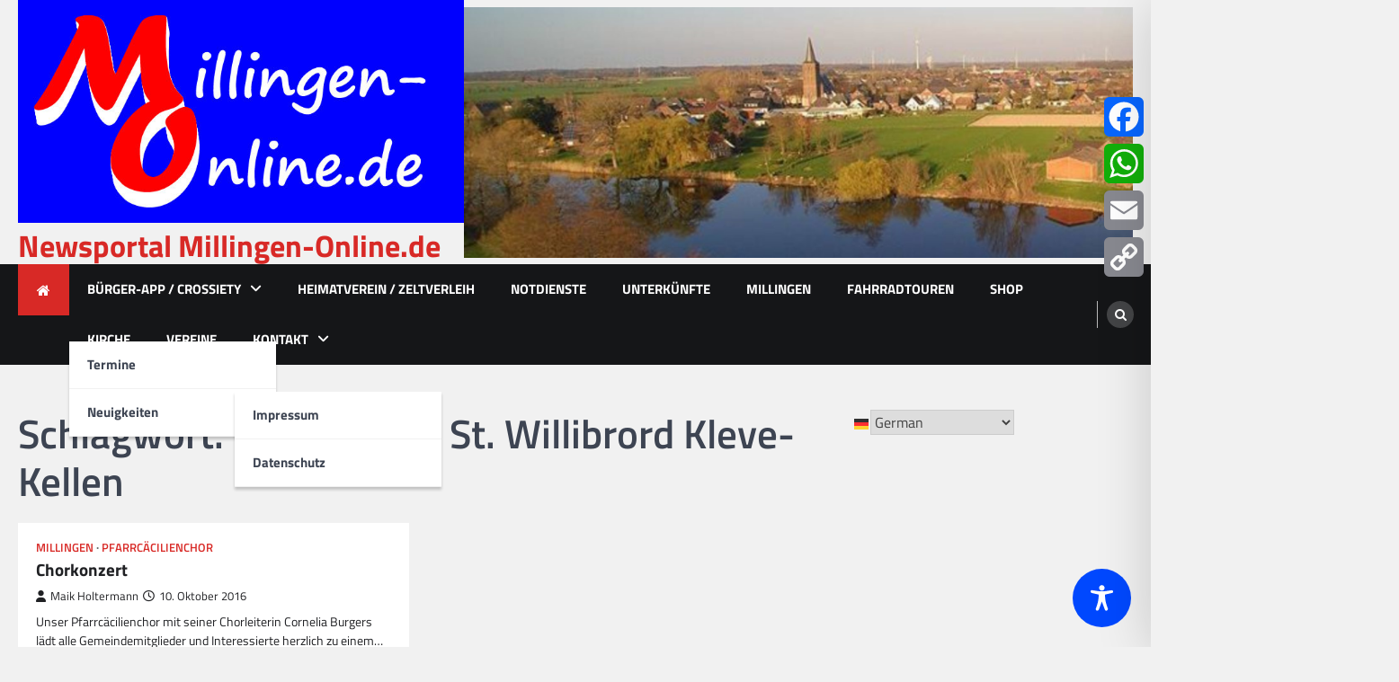

--- FILE ---
content_type: text/html; charset=utf-8
request_url: https://crossiety.app/embed/rees-millingen/township?type=event
body_size: 5333
content:
<!-- LINKS AND SESSION INSIDE CARDS -->
<!-- Safari on iOS 13> has option "Prevent cross-site tracking" checked by default. That disables communication between iframe and host page so it doesn't recognize active session if exist. -->
<!-- Locally tested, everything is fine because it is on the same origin. -->
<!-- All other browsers / devices works fine. -->

<!DOCTYPE html>
<html class="ct" lang="de" class="production responsive-app embedded" data-page="embed-township">
  <head>
    <meta charset="utf-8">
<link rel="stylesheet" href="https://crossiety.app/assets/critical-7037ce95a076425453c910a6fcf85c1f139643b3b46ac42a2dd472bf092f3eb3.css" media="all" />
<meta name="viewport" content="width=device-width, initial-scale=1, maximum-scale=1, user-scalable=no">

<title></title>
<meta name="description" content="">

<meta name="turbolinks-cache-control" content="no-preview">
<meta name="app-script-config" content="{&quot;env&quot;:{&quot;RAILS_ENV&quot;:&quot;production&quot;,&quot;SYNC_WORKER_DISABLED&quot;:false,&quot;ASSETS_VERSION&quot;:false,&quot;PUSHER_KEY&quot;:&quot;3958f173347a72b22322&quot;,&quot;PUSHER_HOST&quot;:null,&quot;PUSHER_PORT&quot;:null,&quot;PUSHER_JS_LOGGING&quot;:&quot;false&quot;,&quot;MATOMO_APP_ID&quot;:&quot;1&quot;,&quot;SENTRY_ON&quot;:true,&quot;SENTRY_DSN&quot;:&quot;https://9385fe1089dd477ab5c2342f3922df45@sentry.io/1241346&quot;,&quot;SENTRY_RELEASE&quot;:&quot;474db0ed9333d06ee3b82c316e9710515908084d&quot;},&quot;user&quot;:{&quot;id&quot;:null,&quot;fullName&quot;:null,&quot;avatar&quot;:null,&quot;channelId&quot;:null,&quot;accessToken&quot;:null,&quot;isConfirmed&quot;:null,&quot;locale&quot;:null},&quot;runtime&quot;:{&quot;locale&quot;:&quot;de&quot;,&quot;countryId&quot;:null,&quot;townshipId&quot;:null,&quot;townshipIsActive&quot;:null,&quot;isMinimalController&quot;:false,&quot;isMobileApp&quot;:false,&quot;isMobileDevice&quot;:false,&quot;mobile_app_version&quot;:null}}">

<meta name="csrf-param" content="authenticity_token" />
<meta name="csrf-token" content="lPbtQ4WUoIfQaQ9xdFDSexI6dDyOyG14zWJPbrlC9twAs19VVShrFiPnuIbLOXO9EMsbbEbS4qzBWdfGcd__KQ" />


<meta name="revision" content="474db0ed9333d06ee3b82c316e9710515908084d" data-turbolinks-track="reload">

<meta property="og:site_name" content="Crossiety">
<meta property="og:url" content="">
<meta property="og:type" content="website">
<meta property="og:title" content="">
<meta property="og:description" content="">
<meta property="og:image" content="">

<meta http-equiv="x-ua-compatible" content="ie=edge">
<meta content="yes" name="mobile-web-app-capable">
<meta content="yes" name="apple-mobile-web-app-capable">
<meta content="black" name="apple-mobile-web-app-status-bar-style">
<meta content="Crossiety" name="apple-mobile-web-app-title">
<meta name="theme-color" content="#1b8375">
<meta name="apple-itunes-app" content="app-id=1145949750, app-argument=https://app.crossiety.ch/">

<link rel="manifest" href="https://crossiety.app/assets/manifest-2b247a96ae747c6508f1ca025959d98939fb4877b63f35a8c53153871a73f72c.json">

<link rel="icon" type="image/png" href="/favicon-16.png" sizes="16x16">
<link rel="icon" type="image/png" href="/favicon-32.png" sizes="32x32">
<link rel="icon" type="image/png" href="/favicon-48.png" sizes="48x48">
<link rel="icon" type="image/png" href="/favicon-62.png" sizes="62x62">
<link rel="icon" type="image/png" href="/favicon-192.png" sizes="192x192">
<link rel="apple-touch-icon" href="/apple-touch-icon.png">

<!-- iPhone 5 & 6SE (portrait) -->
<link rel="apple-touch-startup-image" href="/apple-touch-startup-image-iphone5.png" media="(device-width: 320px) and (-webkit-device-pixel-ratio: 2)">

<!-- iPhone 6 (portrait) -->
<link rel="apple-touch-startup-image" href="/apple-touch-startup-image-iphone6.png" media="(device-width: 375px) and (-webkit-device-pixel-ratio: 2)">

<link rel="preconnect dns-prefetch" href="wss://ws-eu.pusher.com">
<link rel="preconnect dns-prefetch" href="https://s3-eu-west-1.amazonaws.com">
<link rel="preconnect dns-prefetch" href="https://js.pusher.com">
<link rel="preconnect dns-prefetch" href="https://stats.pusher.com">
<link rel="preload" href="https://crossiety.app/assets/crossiety_logo_h_w-586cc7ff548829790b54791b5b1a4750aae0c5243fe31a6e32e4c7c547c0949b.svg" as="image">

    <link rel="stylesheet" href="https://crossiety.app/assets/application-ee4dd2a274ad8481c1b62a1de8bb2743d9ed3193a92154b87a1fdcacd6bb032e.css" media="all" />
    <link rel="stylesheet" href="https://crossiety.app/packs/css/9132-60bcc93a.css" media="all" />
<link rel="stylesheet" href="https://crossiety.app/packs/css/application-46f590f6.css" media="all" />
    <script src="https://crossiety.app/packs/js/runtime-eb751725e1c2b20a6500.js" defer="defer"></script>
<script src="https://crossiety.app/packs/js/6976-4a46e2ee6018263dc30c.js" defer="defer"></script>
<script src="https://crossiety.app/packs/js/9132-13bfc1ba56f81f558cf9.js" defer="defer"></script>
<script src="https://crossiety.app/packs/js/3061-3a43da750a3a97e38883.js" defer="defer"></script>
<script src="https://crossiety.app/packs/js/application-c63d42e13a8d308b9174.js" defer="defer"></script>
  </head>

  <body class="ct-body">
    <main class="ct-main">

        <xs-list gap="lg" data-load-more>
    
<xs-card class="card" uid="1319999" href="https://crossiety.app/event_cards/1319999" shareable="true" commentsOn="true" likeActive="false" likeCount="0" commentCount="0" ownerId="94441" participantsUrl="/event_cards/1319999/participants" cardType="event" dateStart="2026-01-28 19:00:00 +0100" dateEnd="2026-01-28 21:00:00 +0100" acceptedInvitationsCount="1" declinedInvitationsCount="0" participantAvatars="[{&quot;id&quot;:98552,&quot;name&quot;:&quot;Egon Berndsen&quot;,&quot;picture&quot;:null}]" contactOn="true" ctaValue="true" channelId="card-1319999-1762178077" data-id="1319999" data-published-at="1762178077" data-is-init-subscriber="false" data-is-collapse-locked="false" data-admin-ids=""><xs-card-header slot="header" cardType="event" isAnnouncement="false" username="Martin R." userUrl="/members/fb7b0105418c1939b072ed1bb705b172" userPicture="/derivations/image/thumb/154/154/fill/eyJpZCI6InVzZXIvOTQ0NDEvcGljdHVyZS85YWRmMzM0MTdlZjk2NjQzM2FmYmQ2YmQyMWYwZGQ5YS5qcGciLCJzdG9yYWdlIjoic3RvcmUiLCJtZXRhZGF0YSI6eyJmaWxlbmFtZSI6ImRhdGEiLCJtaW1lX3R5cGUiOiJpbWFnZS9qcGVnIn19?expires_at=1804005756&amp;version=1&amp;signature=e0c956954c4dee7a64e68a3b0fd54d9bbd8bc386b166f0024205cc542f8e973f" origin="Rees-Millingen" timestamp="2025-11-03 14:54:37 +0100"></xs-card-header>





<div slot="top"><xs-collage totalCount="1" href="/event_cards/1319999"><img srcset="https://crossiety.app/derivations/image/thumb/1420/1020/limit/[base64]?expires_at=1804005756&amp;version=1&amp;signature=d8ef8e194c4fcceaf9b7a85df3ba797860494e2274dcef9d15a23bde5ebc887a 1420w, https://crossiety.app/derivations/image/thumb/710/510/limit/[base64]?expires_at=1804005756&amp;version=1&amp;signature=a91d26b94becf9abfa281c812a41bd90619805b8ecc67fea5baacf659aea5883 710w, https://crossiety.app/derivations/image/thumb/300/300/limit/[base64]?expires_at=1804005756&amp;version=1&amp;signature=0a651f65d02a7740f46d7fd4cf5f15e68b70b4790e02f97ef9568212d8900cd0 300w" sizes="(max-width: 767px) 95vw, (max-width: 991px) 535px, 700px" alt="Collagebild 1" data-id="1664989" data-url="/cards/1319999/gallery" src="https://crossiety.app/derivations/image/thumb/1420/1020/limit/[base64]?expires_at=1804005756&amp;version=1&amp;signature=d8ef8e194c4fcceaf9b7a85df3ba797860494e2274dcef9d15a23bde5ebc887a" /></xs-collage></div><h2 slot="title" class="xs-title-1"><a href="/event_cards/1319999">KAB- Bildungsabend im Parrheim Millingen</a></h2>
  <div slot="card-details" class="card-details">
    <xs-list gap="md">
        <xs-list-item-10 class="v1">
          <ef-icon name="location-dot" slot="left"></ef-icon>
          <h2 class="title" slot="main">Adresse</h2>
          <div class="info" slot="main">Parrheim Millingen , Kirchstraße 2, 46459 Rees</div>
        </xs-list-item-10>

      <xs-event-date from="2026-01-28 19:00:00 +0100" to="2026-01-28 21:00:00 +0100"></xs-event-date>
    </xs-list>
  </div>

  <xs-advanced-body class="rte-style" slot="body"><a class="card-description-link" href="/event_cards/1319999"><p>Ambulante/Palliative Versorgung/Begleitung Hospiz
<br />Ref. Dr. Schliep, Elke de Lasberg, Andrea Bendfeld</p></a></xs-advanced-body>
  

<div slot="footer-right">
    <xs-card-menu noCurrentUserUrl="/login" contactOn="true" reportOn="true"><button><ef-icon name="ellipsis"></ef-icon></button></xs-card-menu>

</div>
<xs-social-share title="KAB- Bildungsabend im Parrheim Millingen" url="https://crossiety.app/event_cards/1319999" dropdownMenu="true" slot="social-share"></xs-social-share></xs-card>
<xs-card class="card" uid="1356269" href="https://crossiety.app/event_cards/1356269" shareable="true" commentsOn="true" likeActive="false" likeCount="1" commentCount="0" ownerId="98072" lastPersonLike="Tobias Kremer" participantsUrl="/event_cards/1356269/participants" cardType="event" dateStart="2026-02-21 08:30:00 +0100" dateEnd="2026-02-21 16:00:00 +0100" acceptedInvitationsCount="1" declinedInvitationsCount="0" totalInvitationSlots="20" participantAvatars="[{&quot;id&quot;:97848,&quot;name&quot;:&quot;Hans-Jürgen Klug&quot;,&quot;picture&quot;:null}]" contactOn="true" ctaValue="true" channelId="card-1356269-1765193090" data-id="1356269" data-published-at="1765193040" data-is-init-subscriber="false" data-is-collapse-locked="false" data-admin-ids=""><xs-card-header slot="header" cardType="event" isAnnouncement="false" username="Tobias K." userUrl="/members/125251d20405352f840be219f836e9a9" userPicture="/derivations/image/thumb/154/154/fill/eyJpZCI6InVzZXIvOTgwNzIvcGljdHVyZS9jYmM5NGE3OGE2NTM1ZDRmY2MxMTk5MDhiNDJmNzE0ZC5qcGciLCJzdG9yYWdlIjoic3RvcmUiLCJtZXRhZGF0YSI6eyJmaWxlbmFtZSI6ImRhdGEiLCJtaW1lX3R5cGUiOiJpbWFnZS9qcGVnIn19?expires_at=1804005756&amp;version=1&amp;signature=a200622c0b3698766b3d15dd8e92059fa7e3feec74196f81aba5952d526f5677" origin="Rees-Millingen" timestamp="2025-12-08 12:24:00 +0100"></xs-card-header>





<div slot="top"><xs-collage totalCount="1" href="/event_cards/1356269"><img srcset="https://crossiety.app/derivations/image/thumb/1420/1020/limit/[base64]?expires_at=1804005756&amp;version=1&amp;signature=85376fd34f36b8929c1852ef4fee1921b4460a1773cf7f83f3a1650083c52223 1420w, https://crossiety.app/derivations/image/thumb/710/510/limit/[base64]?expires_at=1804005756&amp;version=1&amp;signature=46a59d1bf174b23fc5dba0ce11da683e1fd220bf5a919c031e306ff9a11681f8 710w, https://crossiety.app/derivations/image/thumb/300/300/limit/[base64]?expires_at=1804005756&amp;version=1&amp;signature=adc8a45375ca5bd3e933b55d24713624451da86662924ee699c9fc873f52b4eb 300w" sizes="(max-width: 767px) 95vw, (max-width: 991px) 535px, 700px" alt="Collagebild 1" data-id="1632767" data-url="/cards/1356269/gallery" src="https://crossiety.app/derivations/image/thumb/1420/1020/limit/[base64]?expires_at=1804005756&amp;version=1&amp;signature=85376fd34f36b8929c1852ef4fee1921b4460a1773cf7f83f3a1650083c52223" /></xs-collage></div><h2 slot="title" class="xs-title-1"><a href="/event_cards/1356269">Erste Hilfe Ausbildung </a></h2>
  <div slot="card-details" class="card-details">
    <xs-list gap="md">
        <xs-list-item-10 class="v1">
          <ef-icon name="location-dot" slot="left"></ef-icon>
          <h2 class="title" slot="main">Adresse</h2>
          <div class="info" slot="main">Kirchstr.2 , 46459 Rees</div>
        </xs-list-item-10>

      <xs-event-date from="2026-02-21 08:30:00 +0100" to="2026-02-21 16:00:00 +0100"></xs-event-date>
    </xs-list>
  </div>

  <xs-advanced-body class="rte-style" slot="body"><a class="card-description-link" href="/event_cards/1356269"><p>In den Räumlichkeiten des Kath. Pfarrheims bieten wir wieder einen Erste-Hilfe-Kurs an. Dieser Kurs ist sowohl für Führerschein-Anwärter als auch zur Fortbildung von Trainern geeignet.</p>

<p>2 Jahre Gültig...&nbsp;<a class="btn-card-more" href="/event_cards/1356269">Weiterlesen ➞</a></p></a></xs-advanced-body>
  

<div slot="footer-right">
    <xs-card-menu noCurrentUserUrl="/login" contactOn="true" reportOn="true"><button><ef-icon name="ellipsis"></ef-icon></button></xs-card-menu>

</div>
<xs-social-share title="Erste Hilfe Ausbildung " url="https://crossiety.app/event_cards/1356269" dropdownMenu="true" slot="social-share"></xs-social-share></xs-card>
<xs-card class="card" uid="1380913" href="https://crossiety.app/event_cards/1380913" shareable="true" commentsOn="true" likeActive="false" likeCount="0" commentCount="0" ownerId="94559" participantsUrl="/event_cards/1380913/participants" cardType="event" dateStart="2026-03-14 09:30:00 +0100" dateEnd="2026-03-14 12:30:00 +0100" acceptedInvitationsCount="0" declinedInvitationsCount="0" participantAvatars="[]" contactOn="true" ctaValue="true" channelId="card-1380913-1767619143" data-id="1380913" data-published-at="1767619143" data-is-init-subscriber="false" data-is-collapse-locked="false" data-admin-ids="94559,95056"><xs-card-header slot="header" cardType="event" isAnnouncement="false" username="Heimatverein Millingen/Empel e.V." userUrl="/groups/18441" userPicture="/derivations/image/thumb/160/160/fill/eyJpZCI6Imdyb3VwLzE4NDQxL2ljb24vMmYxZWJlNWJhZjY5YjU1YTIxZTE0Zjc2OTUwMDVhOWIucG5nIiwic3RvcmFnZSI6InN0b3JlIiwibWV0YWRhdGEiOnsiZmlsZW5hbWUiOiJXYXBwZW4gSFYucG5nIiwibWltZV90eXBlIjoiaW1hZ2UvcG5nIn19?expires_at=1771669746&amp;version=1&amp;signature=707ef842aab1c0a3cd4890109654ed3c94e38174311aaec452843c3b76f06ef3" origin="Rees-Millingen" timestamp="2026-01-05 14:19:03 +0100"></xs-card-header>





<h2 slot="title" class="xs-title-1"><a href="/event_cards/1380913">Unser Dorf wird aufgeräumt!</a></h2>
  <div slot="card-details" class="card-details">
    <xs-list gap="md">

      <xs-event-date from="2026-03-14 09:30:00 +0100" to="2026-03-14 12:30:00 +0100"></xs-event-date>
    </xs-list>
  </div>

  <xs-advanced-body class="rte-style" slot="body"><a class="card-description-link" href="/event_cards/1380913"><p>Alle Millinger, ob jung oder alt sind herzlich willkommen</p></a></xs-advanced-body>
  

<div slot="footer-right">
    <xs-card-menu noCurrentUserUrl="/login" contactOn="true" reportOn="true"><button><ef-icon name="ellipsis"></ef-icon></button></xs-card-menu>

</div>
<xs-social-share title="Unser Dorf wird aufgeräumt!" url="https://crossiety.app/event_cards/1380913" dropdownMenu="true" slot="social-share"></xs-social-share></xs-card>
<xs-card class="card" uid="1380914" href="https://crossiety.app/event_cards/1380914" shareable="true" commentsOn="true" likeActive="false" likeCount="0" commentCount="0" ownerId="94559" participantsUrl="/event_cards/1380914/participants" cardType="event" dateStart="2026-05-08 16:00:00 +0200" dateEnd="2026-05-08 17:00:00 +0200" acceptedInvitationsCount="0" declinedInvitationsCount="0" participantAvatars="[]" contactOn="true" ctaValue="true" channelId="card-1380914-1767619285" data-id="1380914" data-published-at="1767619285" data-is-init-subscriber="false" data-is-collapse-locked="false" data-admin-ids="94559,95056"><xs-card-header slot="header" cardType="event" isAnnouncement="false" username="Heimatverein Millingen/Empel e.V." userUrl="/groups/18441" userPicture="/derivations/image/thumb/160/160/fill/eyJpZCI6Imdyb3VwLzE4NDQxL2ljb24vMmYxZWJlNWJhZjY5YjU1YTIxZTE0Zjc2OTUwMDVhOWIucG5nIiwic3RvcmFnZSI6InN0b3JlIiwibWV0YWRhdGEiOnsiZmlsZW5hbWUiOiJXYXBwZW4gSFYucG5nIiwibWltZV90eXBlIjoiaW1hZ2UvcG5nIn19?expires_at=1771669746&amp;version=1&amp;signature=707ef842aab1c0a3cd4890109654ed3c94e38174311aaec452843c3b76f06ef3" origin="Rees-Millingen" timestamp="2026-01-05 14:21:25 +0100"></xs-card-header>





<h2 slot="title" class="xs-title-1"><a href="/event_cards/1380914">Es grünt und blüht </a></h2>
  <div slot="card-details" class="card-details">
    <xs-list gap="md">

      <xs-event-date from="2026-05-08 16:00:00 +0200" to="2026-05-08 17:00:00 +0200"></xs-event-date>
    </xs-list>
  </div>

  <xs-advanced-body class="rte-style" slot="body"><a class="card-description-link" href="/event_cards/1380914"><p>Wer hat Lust und Zeit und einen grünen Daumen. Helferinnen und Helfer sind immer herzlich willkommen</p></a></xs-advanced-body>
  

<div slot="footer-right">
    <xs-card-menu noCurrentUserUrl="/login" contactOn="true" reportOn="true"><button><ef-icon name="ellipsis"></ef-icon></button></xs-card-menu>

</div>
<xs-social-share title="Es grünt und blüht " url="https://crossiety.app/event_cards/1380914" dropdownMenu="true" slot="social-share"></xs-social-share></xs-card>
<xs-card class="card" uid="1380916" href="https://crossiety.app/event_cards/1380916" shareable="true" commentsOn="true" likeActive="false" likeCount="0" commentCount="0" ownerId="94559" participantsUrl="/event_cards/1380916/participants" cardType="event" dateStart="2026-05-21 15:00:00 +0200" dateEnd="2026-05-21 18:00:00 +0200" acceptedInvitationsCount="0" declinedInvitationsCount="0" participantAvatars="[]" contactOn="true" ctaValue="true" channelId="card-1380916-1767619900" data-id="1380916" data-published-at="1767619900" data-is-init-subscriber="false" data-is-collapse-locked="false" data-admin-ids="94559,95056"><xs-card-header slot="header" cardType="event" isAnnouncement="false" username="Heimatverein Millingen/Empel e.V." userUrl="/groups/18441" userPicture="/derivations/image/thumb/160/160/fill/eyJpZCI6Imdyb3VwLzE4NDQxL2ljb24vMmYxZWJlNWJhZjY5YjU1YTIxZTE0Zjc2OTUwMDVhOWIucG5nIiwic3RvcmFnZSI6InN0b3JlIiwibWV0YWRhdGEiOnsiZmlsZW5hbWUiOiJXYXBwZW4gSFYucG5nIiwibWltZV90eXBlIjoiaW1hZ2UvcG5nIn19?expires_at=1771669746&amp;version=1&amp;signature=707ef842aab1c0a3cd4890109654ed3c94e38174311aaec452843c3b76f06ef3" origin="Rees-Millingen" timestamp="2026-01-05 14:31:40 +0100"></xs-card-header>





<h2 slot="title" class="xs-title-1"><a href="/event_cards/1380916">Das Klön-Café hat geöffnet</a></h2>
  <div slot="card-details" class="card-details">
    <xs-list gap="md">

      <xs-event-date from="2026-05-21 15:00:00 +0200" to="2026-05-21 18:00:00 +0200"></xs-event-date>
    </xs-list>
  </div>

  <xs-advanced-body class="rte-style" slot="body"><a class="card-description-link" href="/event_cards/1380916"><p>Lasst euch verwöhnen mit leckeren Erdbeerkuchen und einer Sommerboule.  Wir freuen uns auf eine rege Beteiligung</p></a></xs-advanced-body>
  

<div slot="footer-right">
    <xs-card-menu noCurrentUserUrl="/login" contactOn="true" reportOn="true"><button><ef-icon name="ellipsis"></ef-icon></button></xs-card-menu>

</div>
<xs-social-share title="Das Klön-Café hat geöffnet" url="https://crossiety.app/event_cards/1380916" dropdownMenu="true" slot="social-share"></xs-social-share></xs-card>
<xs-card class="card" uid="1380915" href="https://crossiety.app/event_cards/1380915" shareable="true" commentsOn="true" likeActive="false" likeCount="1" commentCount="0" ownerId="94559" lastPersonLike="Monika Michelbrink-Roth" participantsUrl="/event_cards/1380915/participants" cardType="event" dateStart="2026-08-09 09:00:00 +0200" dateEnd="2026-08-09 19:00:00 +0200" acceptedInvitationsCount="0" declinedInvitationsCount="0" totalInvitationSlots="30" participantAvatars="[]" contactOn="true" ctaValue="true" channelId="card-1380915-1767619509" data-id="1380915" data-published-at="1767619509" data-is-init-subscriber="false" data-is-collapse-locked="false" data-admin-ids="94559,95056"><xs-card-header slot="header" cardType="event" isAnnouncement="false" username="Heimatverein Millingen/Empel e.V." userUrl="/groups/18441" userPicture="/derivations/image/thumb/160/160/fill/eyJpZCI6Imdyb3VwLzE4NDQxL2ljb24vMmYxZWJlNWJhZjY5YjU1YTIxZTE0Zjc2OTUwMDVhOWIucG5nIiwic3RvcmFnZSI6InN0b3JlIiwibWV0YWRhdGEiOnsiZmlsZW5hbWUiOiJXYXBwZW4gSFYucG5nIiwibWltZV90eXBlIjoiaW1hZ2UvcG5nIn19?expires_at=1771669746&amp;version=1&amp;signature=707ef842aab1c0a3cd4890109654ed3c94e38174311aaec452843c3b76f06ef3" origin="Rees-Millingen" timestamp="2026-01-05 14:25:09 +0100"></xs-card-header>





<h2 slot="title" class="xs-title-1"><a href="/event_cards/1380915">Wir fahren mit dem Radel  ins Grüne</a></h2>
  <div slot="card-details" class="card-details">
    <xs-list gap="md">

      <xs-event-date from="2026-08-09 09:00:00 +0200" to="2026-08-09 19:00:00 +0200"></xs-event-date>
    </xs-list>
  </div>

  <xs-advanced-body class="rte-style" slot="body"><a class="card-description-link" href="/event_cards/1380915"><p>Jupp Tielkes lädt ein,  dabei zu sein. Anmeldungen werden nur telefonisch angenommen. Tel. 6801, Begrenzte Teilnehmerzahl</p></a></xs-advanced-body>
  

<div slot="footer-right">
    <xs-card-menu noCurrentUserUrl="/login" contactOn="true" reportOn="true"><button><ef-icon name="ellipsis"></ef-icon></button></xs-card-menu>

</div>
<xs-social-share title="Wir fahren mit dem Radel  ins Grüne" url="https://crossiety.app/event_cards/1380915" dropdownMenu="true" slot="social-share"></xs-social-share></xs-card>
<xs-card class="card" uid="1307579" href="https://crossiety.app/event_cards/1307579" shareable="true" commentsOn="true" likeActive="false" likeCount="0" commentCount="0" ownerId="94559" participantsUrl="/event_cards/1307579/participants" cardType="event" dateStart="2026-08-27 19:30:00 +0200" dateEnd="2026-08-27 22:00:00 +0200" acceptedInvitationsCount="3" declinedInvitationsCount="0" participantAvatars="[{&quot;id&quot;:99195,&quot;name&quot;:&quot;Dominik Möllenbeck&quot;,&quot;picture&quot;:&quot;/derivations/image/thumb/154/154/fill/eyJpZCI6InVzZXIvOTkxOTUvcGljdHVyZS9hZWZiMmU4NmIwYWEyNzdkODkxMmMzZWU5ZDM2MTA1Mi5qcGciLCJzdG9yYWdlIjoic3RvcmUiLCJtZXRhZGF0YSI6eyJmaWxlbmFtZSI6ImRhdGEiLCJtaW1lX3R5cGUiOiJpbWFnZS9qcGVnIn19?expires_at=1804005756\u0026version=1\u0026signature=102a99cc9adcea6b34b92357ed91998defde4d72ee48554da8edee3d2864f757&quot;},{&quot;id&quot;:68344,&quot;name&quot;:&quot;Maik Holtermann&quot;,&quot;picture&quot;:&quot;/derivations/image/thumb/154/154/fill/eyJpZCI6InVzZXIvNjgzNDQvcGljdHVyZS80OGQ4NmY5MjBhNjRmMDI4ODUxYjJlMGMzOGE1NGNjYy5qcGciLCJzdG9yYWdlIjoic3RvcmUiLCJtZXRhZGF0YSI6eyJmaWxlbmFtZSI6ImRhdGEiLCJtaW1lX3R5cGUiOiJpbWFnZS9qcGVnIn19?expires_at=1804005756\u0026version=1\u0026signature=bac71a360e7d2f5b97a38ec70465b7a6f24660eed6158b320acde9affb3dfdcd&quot;},{&quot;id&quot;:142513,&quot;name&quot;:&quot;Jörg Hopp&quot;,&quot;picture&quot;:&quot;/derivations/image/thumb/154/154/fill/eyJpZCI6InVzZXIvMTQyNTEzL3BpY3R1cmUvNzczNTQ2NDIzZjlkNGQzY2I2NTFlMDc1MDhkZGVlM2QuanBnIiwic3RvcmFnZSI6InN0b3JlIiwibWV0YWRhdGEiOnsiZmlsZW5hbWUiOiJkYXRhIiwibWltZV90eXBlIjoiaW1hZ2UvanBlZyJ9fQ?expires_at=1804005756\u0026version=1\u0026signature=7cd0332004105617db05eb9da7610ddb0e4c57be6974204c19cd36760fb3d552&quot;}]" contactOn="true" ctaValue="true" channelId="card-1307579-1761116775" data-id="1307579" data-published-at="1761116775" data-is-init-subscriber="false" data-is-collapse-locked="false" data-admin-ids="94559,95056"><xs-card-header slot="header" cardType="event" isAnnouncement="false" username="Heimatverein Millingen/Empel e.V." userUrl="/groups/18441" userPicture="/derivations/image/thumb/160/160/fill/eyJpZCI6Imdyb3VwLzE4NDQxL2ljb24vMmYxZWJlNWJhZjY5YjU1YTIxZTE0Zjc2OTUwMDVhOWIucG5nIiwic3RvcmFnZSI6InN0b3JlIiwibWV0YWRhdGEiOnsiZmlsZW5hbWUiOiJXYXBwZW4gSFYucG5nIiwibWltZV90eXBlIjoiaW1hZ2UvcG5nIn19?expires_at=1771669746&amp;version=1&amp;signature=707ef842aab1c0a3cd4890109654ed3c94e38174311aaec452843c3b76f06ef3" origin="Rees-Millingen" timestamp="2025-10-22 09:06:15 +0200"></xs-card-header>





<h2 slot="title" class="xs-title-1"><a href="/event_cards/1307579">Klappstuhltheater Burg Empel</a></h2>
  <div slot="card-details" class="card-details">
    <xs-list gap="md">
        <xs-list-item-10 class="v1">
          <ef-icon name="location-dot" slot="left"></ef-icon>
          <h2 class="title" slot="main">Adresse</h2>
          <div class="info" slot="main">Burg Empel</div>
        </xs-list-item-10>

      <xs-event-date from="2026-08-27 19:30:00 +0200" to="2026-08-27 22:00:00 +0200"></xs-event-date>
    </xs-list>
  </div>

  <xs-advanced-body class="rte-style" slot="body"><a class="card-description-link" href="/event_cards/1307579"><p>Save the Date</p></a></xs-advanced-body>
  

<div slot="footer-right">
    <xs-card-menu noCurrentUserUrl="/login" contactOn="true" reportOn="true"><button><ef-icon name="ellipsis"></ef-icon></button></xs-card-menu>

</div>
<xs-social-share title="Klappstuhltheater Burg Empel" url="https://crossiety.app/event_cards/1307579" dropdownMenu="true" slot="social-share"></xs-social-share></xs-card>
    
  </xs-list>

    </main>

    <footer class="ct-footer" data-iframe-height>
      <a class="ct-footer-logo" href="/">
        <i class="icon-crossiety"></i>
</a>      <div class="ct-label">
        <span>Auf <a href=/dorfplatz/rees-millingen>Crossiety</a> anschauen</span>
</div>    </footer>

  </body>
</html>


--- FILE ---
content_type: text/css
request_url: https://crossiety.app/packs/css/9132-60bcc93a.css
body_size: 76037
content:
.fa {
  font-family: "Font Awesome 6 Pro";
  font-family: var(--fa-style-family, "Font Awesome 6 Pro");
  font-weight: 900;
  font-weight: var(--fa-style, 900); }

.fa-solid,
.fa-regular,
.fa-brands,
.fas,
.far,
.fab,
.fal,
.fat,
.fad,
.fass,
.fasr,
.fasl,
.fast,
.fasds,
.fa-light,
.fa-thin,
.fa-duotone,
.fa-sharp,
.fa-sharp-duotone,
.fa-sharp-solid,
.fa-classic,
.fa {
  -moz-osx-font-smoothing: grayscale;
  -webkit-font-smoothing: antialiased;
  display: inline-block;
  display: var(--fa-display, inline-block);
  font-style: normal;
  font-feature-settings: normal;
  font-variant: normal;
  line-height: 1;
  text-rendering: auto; }

.fas,
.far,
.fal,
.fat,
.fa-solid,
.fa-regular,
.fa-light,
.fa-thin,
.fa-classic {
  font-family: 'Font Awesome 6 Pro'; }

.fab,
.fa-brands {
  font-family: 'Font Awesome 6 Brands'; }

.fad,
.fa-classic.fa-duotone,
.fa-duotone {
  font-family: 'Font Awesome 6 Duotone'; }

.fasds,
.fa-sharp-duotone {
  font-family: 'Font Awesome 6 Sharp Duotone'; }

.fasds,
.fa-sharp-duotone {
  font-weight: 900; }

.fass,
.fasr,
.fasl,
.fast,
.fa-sharp {
  font-family: 'Font Awesome 6 Sharp'; }

.fass,
.fa-sharp {
  font-weight: 900; }

.fa-1x {
  font-size: 1em; }

.fa-2x {
  font-size: 2em; }

.fa-3x {
  font-size: 3em; }

.fa-4x {
  font-size: 4em; }

.fa-5x {
  font-size: 5em; }

.fa-6x {
  font-size: 6em; }

.fa-7x {
  font-size: 7em; }

.fa-8x {
  font-size: 8em; }

.fa-9x {
  font-size: 9em; }

.fa-10x {
  font-size: 10em; }

.fa-2xs {
  font-size: 0.625em;
  line-height: 0.1em;
  vertical-align: 0.225em; }

.fa-xs {
  font-size: 0.75em;
  line-height: 0.08333em;
  vertical-align: 0.125em; }

.fa-sm {
  font-size: 0.875em;
  line-height: 0.07143em;
  vertical-align: 0.05357em; }

.fa-lg {
  font-size: 1.25em;
  line-height: 0.05em;
  vertical-align: -0.075em; }

.fa-xl {
  font-size: 1.5em;
  line-height: 0.04167em;
  vertical-align: -0.125em; }

.fa-2xl {
  font-size: 2em;
  line-height: 0.03125em;
  vertical-align: -0.1875em; }

.fa-fw {
  text-align: center;
  width: 1.25em; }

.fa-ul {
  list-style-type: none;
  margin-left: 2.5em;
  margin-left: var(--fa-li-margin, 2.5em);
  padding-left: 0; }
  .fa-ul > li {
    position: relative; }

.fa-li {
  left: calc(-1 * 2em);
  left: calc(-1 * var(--fa-li-width, 2em));
  position: absolute;
  text-align: center;
  width: 2em;
  width: var(--fa-li-width, 2em);
  line-height: inherit; }

.fa-border {
  border-color: #eee;
  border-color: var(--fa-border-color, #eee);
  border-radius: 0.1em;
  border-radius: var(--fa-border-radius, 0.1em);
  border-style: solid;
  border-style: var(--fa-border-style, solid);
  border-width: 0.08em;
  border-width: var(--fa-border-width, 0.08em);
  padding: 0.2em 0.25em 0.15em;
  padding: var(--fa-border-padding, 0.2em 0.25em 0.15em); }

.fa-pull-left {
  float: left;
  margin-right: 0.3em;
  margin-right: var(--fa-pull-margin, 0.3em); }

.fa-pull-right {
  float: right;
  margin-left: 0.3em;
  margin-left: var(--fa-pull-margin, 0.3em); }

.fa-beat {
  animation-name: fa-beat;
  animation-delay: 0s;
  animation-delay: var(--fa-animation-delay, 0s);
  animation-direction: normal;
  animation-direction: var(--fa-animation-direction, normal);
  animation-duration: 1s;
  animation-duration: var(--fa-animation-duration, 1s);
  animation-iteration-count: infinite;
  animation-iteration-count: var(--fa-animation-iteration-count, infinite);
  animation-timing-function: ease-in-out;
  animation-timing-function: var(--fa-animation-timing, ease-in-out); }

.fa-bounce {
  animation-name: fa-bounce;
  animation-delay: 0s;
  animation-delay: var(--fa-animation-delay, 0s);
  animation-direction: normal;
  animation-direction: var(--fa-animation-direction, normal);
  animation-duration: 1s;
  animation-duration: var(--fa-animation-duration, 1s);
  animation-iteration-count: infinite;
  animation-iteration-count: var(--fa-animation-iteration-count, infinite);
  animation-timing-function: cubic-bezier(0.28, 0.84, 0.42, 1);
  animation-timing-function: var(--fa-animation-timing, cubic-bezier(0.28, 0.84, 0.42, 1)); }

.fa-fade {
  animation-name: fa-fade;
  animation-delay: 0s;
  animation-delay: var(--fa-animation-delay, 0s);
  animation-direction: normal;
  animation-direction: var(--fa-animation-direction, normal);
  animation-duration: 1s;
  animation-duration: var(--fa-animation-duration, 1s);
  animation-iteration-count: infinite;
  animation-iteration-count: var(--fa-animation-iteration-count, infinite);
  animation-timing-function: cubic-bezier(0.4, 0, 0.6, 1);
  animation-timing-function: var(--fa-animation-timing, cubic-bezier(0.4, 0, 0.6, 1)); }

.fa-beat-fade {
  animation-name: fa-beat-fade;
  animation-delay: 0s;
  animation-delay: var(--fa-animation-delay, 0s);
  animation-direction: normal;
  animation-direction: var(--fa-animation-direction, normal);
  animation-duration: 1s;
  animation-duration: var(--fa-animation-duration, 1s);
  animation-iteration-count: infinite;
  animation-iteration-count: var(--fa-animation-iteration-count, infinite);
  animation-timing-function: cubic-bezier(0.4, 0, 0.6, 1);
  animation-timing-function: var(--fa-animation-timing, cubic-bezier(0.4, 0, 0.6, 1)); }

.fa-flip {
  animation-name: fa-flip;
  animation-delay: 0s;
  animation-delay: var(--fa-animation-delay, 0s);
  animation-direction: normal;
  animation-direction: var(--fa-animation-direction, normal);
  animation-duration: 1s;
  animation-duration: var(--fa-animation-duration, 1s);
  animation-iteration-count: infinite;
  animation-iteration-count: var(--fa-animation-iteration-count, infinite);
  animation-timing-function: ease-in-out;
  animation-timing-function: var(--fa-animation-timing, ease-in-out); }

.fa-shake {
  animation-name: fa-shake;
  animation-delay: 0s;
  animation-delay: var(--fa-animation-delay, 0s);
  animation-direction: normal;
  animation-direction: var(--fa-animation-direction, normal);
  animation-duration: 1s;
  animation-duration: var(--fa-animation-duration, 1s);
  animation-iteration-count: infinite;
  animation-iteration-count: var(--fa-animation-iteration-count, infinite);
  animation-timing-function: linear;
  animation-timing-function: var(--fa-animation-timing, linear); }

.fa-spin {
  animation-name: fa-spin;
  animation-delay: 0s;
  animation-delay: var(--fa-animation-delay, 0s);
  animation-direction: normal;
  animation-direction: var(--fa-animation-direction, normal);
  animation-duration: 2s;
  animation-duration: var(--fa-animation-duration, 2s);
  animation-iteration-count: infinite;
  animation-iteration-count: var(--fa-animation-iteration-count, infinite);
  animation-timing-function: linear;
  animation-timing-function: var(--fa-animation-timing, linear); }

.fa-spin-reverse {
  --fa-animation-direction: reverse; }

.fa-pulse,
.fa-spin-pulse {
  animation-name: fa-spin;
  animation-direction: normal;
  animation-direction: var(--fa-animation-direction, normal);
  animation-duration: 1s;
  animation-duration: var(--fa-animation-duration, 1s);
  animation-iteration-count: infinite;
  animation-iteration-count: var(--fa-animation-iteration-count, infinite);
  animation-timing-function: steps(8);
  animation-timing-function: var(--fa-animation-timing, steps(8)); }

@media (prefers-reduced-motion: reduce) {
  .fa-beat,
  .fa-bounce,
  .fa-fade,
  .fa-beat-fade,
  .fa-flip,
  .fa-pulse,
  .fa-shake,
  .fa-spin,
  .fa-spin-pulse {
    animation-delay: -1ms;
    animation-duration: 1ms;
    animation-iteration-count: 1;
    transition-delay: 0s;
    transition-duration: 0s; } }

@keyframes fa-beat {
  0%, 90% {
    transform: scale(1); }
  45% {
    transform: scale(1.25);
    transform: scale(var(--fa-beat-scale, 1.25)); } }

@keyframes fa-bounce {
  0% {
    transform: scale(1, 1) translateY(0); }
  10% {
    transform: scale(1.1, 0.9) translateY(0);
    transform: scale(var(--fa-bounce-start-scale-x, 1.1), var(--fa-bounce-start-scale-y, 0.9)) translateY(0); }
  30% {
    transform: scale(0.9, 1.1) translateY(-0.5em);
    transform: scale(var(--fa-bounce-jump-scale-x, 0.9), var(--fa-bounce-jump-scale-y, 1.1)) translateY(var(--fa-bounce-height, -0.5em)); }
  50% {
    transform: scale(1.05, 0.95) translateY(0);
    transform: scale(var(--fa-bounce-land-scale-x, 1.05), var(--fa-bounce-land-scale-y, 0.95)) translateY(0); }
  57% {
    transform: scale(1, 1) translateY(-0.125em);
    transform: scale(1, 1) translateY(var(--fa-bounce-rebound, -0.125em)); }
  64% {
    transform: scale(1, 1) translateY(0); }
  100% {
    transform: scale(1, 1) translateY(0); } }

@keyframes fa-fade {
  50% {
    opacity: 0.4;
    opacity: var(--fa-fade-opacity, 0.4); } }

@keyframes fa-beat-fade {
  0%, 100% {
    opacity: 0.4;
    opacity: var(--fa-beat-fade-opacity, 0.4);
    transform: scale(1); }
  50% {
    opacity: 1;
    transform: scale(1.125);
    transform: scale(var(--fa-beat-fade-scale, 1.125)); } }

@keyframes fa-flip {
  50% {
    transform: rotate3d(0, 1, 0, -180deg);
    transform: rotate3d(var(--fa-flip-x, 0), var(--fa-flip-y, 1), var(--fa-flip-z, 0), var(--fa-flip-angle, -180deg)); } }

@keyframes fa-shake {
  0% {
    transform: rotate(-15deg); }
  4% {
    transform: rotate(15deg); }
  8%, 24% {
    transform: rotate(-18deg); }
  12%, 28% {
    transform: rotate(18deg); }
  16% {
    transform: rotate(-22deg); }
  20% {
    transform: rotate(22deg); }
  32% {
    transform: rotate(-12deg); }
  36% {
    transform: rotate(12deg); }
  40%, 100% {
    transform: rotate(0deg); } }

@keyframes fa-spin {
  0% {
    transform: rotate(0deg); }
  100% {
    transform: rotate(360deg); } }

.fa-rotate-90 {
  transform: rotate(90deg); }

.fa-rotate-180 {
  transform: rotate(180deg); }

.fa-rotate-270 {
  transform: rotate(270deg); }

.fa-flip-horizontal {
  transform: scale(-1, 1); }

.fa-flip-vertical {
  transform: scale(1, -1); }

.fa-flip-both,
.fa-flip-horizontal.fa-flip-vertical {
  transform: scale(-1, -1); }

.fa-rotate-by {
  transform: rotate(0);
  transform: rotate(var(--fa-rotate-angle, 0)); }

.fa-stack {
  display: inline-block;
  height: 2em;
  line-height: 2em;
  position: relative;
  vertical-align: middle;
  width: 2.5em; }

.fa-stack-1x,
.fa-stack-2x {
  left: 0;
  position: absolute;
  text-align: center;
  width: 100%;
  z-index: auto;
  z-index: var(--fa-stack-z-index, auto); }

.fa-stack-1x {
  line-height: inherit; }

.fa-stack-2x {
  font-size: 2em; }

.fa-inverse {
  color: #fff;
  color: var(--fa-inverse, #fff); }

/* Font Awesome uses the Unicode Private Use Area (PUA) to ensure screen
readers do not read off random characters that represent icons */
.fa-0::before { content: "\30"; }
.fa-00::before { content: "\e467"; }
.fa-1::before { content: "\31"; }
.fa-100::before { content: "\e41c"; }
.fa-2::before { content: "\32"; }
.fa-3::before { content: "\33"; }
.fa-360-degrees::before { content: "\e2dc"; }
.fa-4::before { content: "\34"; }
.fa-5::before { content: "\35"; }
.fa-6::before { content: "\36"; }
.fa-7::before { content: "\37"; }
.fa-8::before { content: "\38"; }
.fa-9::before { content: "\39"; }
.fa-a::before { content: "\41"; }
.fa-abacus::before { content: "\f640"; }
.fa-accent-grave::before { content: "\60"; }
.fa-acorn::before { content: "\f6ae"; }
.fa-ad::before { content: "\f641"; }
.fa-add::before { content: "\2b"; }
.fa-address-book::before { content: "\f2b9"; }
.fa-address-card::before { content: "\f2bb"; }
.fa-adjust::before { content: "\f042"; }
.fa-air-conditioner::before { content: "\f8f4"; }
.fa-air-freshener::before { content: "\f5d0"; }
.fa-airplay::before { content: "\e089"; }
.fa-alarm-clock::before { content: "\f34e"; }
.fa-alarm-exclamation::before { content: "\f843"; }
.fa-alarm-plus::before { content: "\f844"; }
.fa-alarm-snooze::before { content: "\f845"; }
.fa-album::before { content: "\f89f"; }
.fa-album-circle-plus::before { content: "\e48c"; }
.fa-album-circle-user::before { content: "\e48d"; }
.fa-album-collection::before { content: "\f8a0"; }
.fa-album-collection-circle-plus::before { content: "\e48e"; }
.fa-album-collection-circle-user::before { content: "\e48f"; }
.fa-alicorn::before { content: "\f6b0"; }
.fa-alien::before { content: "\f8f5"; }
.fa-alien-8bit::before { content: "\f8f6"; }
.fa-alien-monster::before { content: "\f8f6"; }
.fa-align-center::before { content: "\f037"; }
.fa-align-justify::before { content: "\f039"; }
.fa-align-left::before { content: "\f036"; }
.fa-align-right::before { content: "\f038"; }
.fa-align-slash::before { content: "\f846"; }
.fa-allergies::before { content: "\f461"; }
.fa-alt::before { content: "\e08a"; }
.fa-ambulance::before { content: "\f0f9"; }
.fa-american-sign-language-interpreting::before { content: "\f2a3"; }
.fa-amp-guitar::before { content: "\f8a1"; }
.fa-ampersand::before { content: "\26"; }
.fa-analytics::before { content: "\f643"; }
.fa-anchor::before { content: "\f13d"; }
.fa-anchor-circle-check::before { content: "\e4aa"; }
.fa-anchor-circle-exclamation::before { content: "\e4ab"; }
.fa-anchor-circle-xmark::before { content: "\e4ac"; }
.fa-anchor-lock::before { content: "\e4ad"; }
.fa-angel::before { content: "\f779"; }
.fa-angle::before { content: "\e08c"; }
.fa-angle-90::before { content: "\e08d"; }
.fa-angle-double-down::before { content: "\f103"; }
.fa-angle-double-left::before { content: "\f100"; }
.fa-angle-double-right::before { content: "\f101"; }
.fa-angle-double-up::before { content: "\f102"; }
.fa-angle-down::before { content: "\f107"; }
.fa-angle-left::before { content: "\f104"; }
.fa-angle-right::before { content: "\f105"; }
.fa-angle-up::before { content: "\f106"; }
.fa-angles-down::before { content: "\f103"; }
.fa-angles-left::before { content: "\f100"; }
.fa-angles-right::before { content: "\f101"; }
.fa-angles-up::before { content: "\f102"; }
.fa-angles-up-down::before { content: "\e60d"; }
.fa-angry::before { content: "\f556"; }
.fa-ankh::before { content: "\f644"; }
.fa-ant::before { content: "\e680"; }
.fa-apartment::before { content: "\e468"; }
.fa-aperture::before { content: "\e2df"; }
.fa-apostrophe::before { content: "\27"; }
.fa-apple-alt::before { content: "\f5d1"; }
.fa-apple-core::before { content: "\e08f"; }
.fa-apple-crate::before { content: "\f6b1"; }
.fa-apple-whole::before { content: "\f5d1"; }
.fa-archive::before { content: "\f187"; }
.fa-archway::before { content: "\f557"; }
.fa-area-chart::before { content: "\f1fe"; }
.fa-arrow-alt-circle-down::before { content: "\f358"; }
.fa-arrow-alt-circle-left::before { content: "\f359"; }
.fa-arrow-alt-circle-right::before { content: "\f35a"; }
.fa-arrow-alt-circle-up::before { content: "\f35b"; }
.fa-arrow-alt-down::before { content: "\f354"; }
.fa-arrow-alt-from-bottom::before { content: "\f346"; }
.fa-arrow-alt-from-left::before { content: "\f347"; }
.fa-arrow-alt-from-right::before { content: "\f348"; }
.fa-arrow-alt-from-top::before { content: "\f349"; }
.fa-arrow-alt-left::before { content: "\f355"; }
.fa-arrow-alt-right::before { content: "\f356"; }
.fa-arrow-alt-square-down::before { content: "\f350"; }
.fa-arrow-alt-square-left::before { content: "\f351"; }
.fa-arrow-alt-square-right::before { content: "\f352"; }
.fa-arrow-alt-square-up::before { content: "\f353"; }
.fa-arrow-alt-to-bottom::before { content: "\f34a"; }
.fa-arrow-alt-to-left::before { content: "\f34b"; }
.fa-arrow-alt-to-right::before { content: "\f34c"; }
.fa-arrow-alt-to-top::before { content: "\f34d"; }
.fa-arrow-alt-up::before { content: "\f357"; }
.fa-arrow-circle-down::before { content: "\f0ab"; }
.fa-arrow-circle-left::before { content: "\f0a8"; }
.fa-arrow-circle-right::before { content: "\f0a9"; }
.fa-arrow-circle-up::before { content: "\f0aa"; }
.fa-arrow-down::before { content: "\f063"; }
.fa-arrow-down-1-9::before { content: "\f162"; }
.fa-arrow-down-9-1::before { content: "\f886"; }
.fa-arrow-down-a-z::before { content: "\f15d"; }
.fa-arrow-down-arrow-up::before { content: "\f883"; }
.fa-arrow-down-big-small::before { content: "\f88c"; }
.fa-arrow-down-from-arc::before { content: "\e614"; }
.fa-arrow-down-from-bracket::before { content: "\e667"; }
.fa-arrow-down-from-dotted-line::before { content: "\e090"; }
.fa-arrow-down-from-line::before { content: "\f345"; }
.fa-arrow-down-left::before { content: "\e091"; }
.fa-arrow-down-left-and-arrow-up-right-to-center::before { content: "\e092"; }
.fa-arrow-down-long::before { content: "\f175"; }
.fa-arrow-down-right::before { content: "\e093"; }
.fa-arrow-down-short-wide::before { content: "\f884"; }
.fa-arrow-down-small-big::before { content: "\f88d"; }
.fa-arrow-down-square-triangle::before { content: "\f889"; }
.fa-arrow-down-to-arc::before { content: "\e4ae"; }
.fa-arrow-down-to-bracket::before { content: "\e094"; }
.fa-arrow-down-to-dotted-line::before { content: "\e095"; }
.fa-arrow-down-to-line::before { content: "\f33d"; }
.fa-arrow-down-to-square::before { content: "\e096"; }
.fa-arrow-down-triangle-square::before { content: "\f888"; }
.fa-arrow-down-up-across-line::before { content: "\e4af"; }
.fa-arrow-down-up-lock::before { content: "\e4b0"; }
.fa-arrow-down-wide-short::before { content: "\f160"; }
.fa-arrow-down-z-a::before { content: "\f881"; }
.fa-arrow-from-bottom::before { content: "\f342"; }
.fa-arrow-from-left::before { content: "\f343"; }
.fa-arrow-from-right::before { content: "\f344"; }
.fa-arrow-from-top::before { content: "\f345"; }
.fa-arrow-left::before { content: "\f060"; }
.fa-arrow-left-from-arc::before { content: "\e615"; }
.fa-arrow-left-from-bracket::before { content: "\e668"; }
.fa-arrow-left-from-line::before { content: "\f344"; }
.fa-arrow-left-long::before { content: "\f177"; }
.fa-arrow-left-long-to-line::before { content: "\e3d4"; }
.fa-arrow-left-rotate::before { content: "\f0e2"; }
.fa-arrow-left-to-arc::before { content: "\e616"; }
.fa-arrow-left-to-bracket::before { content: "\e669"; }
.fa-arrow-left-to-line::before { content: "\f33e"; }
.fa-arrow-pointer::before { content: "\f245"; }
.fa-arrow-progress::before { content: "\e5df"; }
.fa-arrow-right::before { content: "\f061"; }
.fa-arrow-right-arrow-left::before { content: "\f0ec"; }
.fa-arrow-right-from-arc::before { content: "\e4b1"; }
.fa-arrow-right-from-bracket::before { content: "\f08b"; }
.fa-arrow-right-from-file::before { content: "\f56e"; }
.fa-arrow-right-from-line::before { content: "\f343"; }
.fa-arrow-right-long::before { content: "\f178"; }
.fa-arrow-right-long-to-line::before { content: "\e3d5"; }
.fa-arrow-right-rotate::before { content: "\f01e"; }
.fa-arrow-right-to-arc::before { content: "\e4b2"; }
.fa-arrow-right-to-bracket::before { content: "\f090"; }
.fa-arrow-right-to-city::before { content: "\e4b3"; }
.fa-arrow-right-to-file::before { content: "\f56f"; }
.fa-arrow-right-to-line::before { content: "\f340"; }
.fa-arrow-rotate-back::before { content: "\f0e2"; }
.fa-arrow-rotate-backward::before { content: "\f0e2"; }
.fa-arrow-rotate-forward::before { content: "\f01e"; }
.fa-arrow-rotate-left::before { content: "\f0e2"; }
.fa-arrow-rotate-right::before { content: "\f01e"; }
.fa-arrow-square-down::before { content: "\f339"; }
.fa-arrow-square-left::before { content: "\f33a"; }
.fa-arrow-square-right::before { content: "\f33b"; }
.fa-arrow-square-up::before { content: "\f33c"; }
.fa-arrow-to-bottom::before { content: "\f33d"; }
.fa-arrow-to-left::before { content: "\f33e"; }
.fa-arrow-to-right::before { content: "\f340"; }
.fa-arrow-to-top::before { content: "\f341"; }
.fa-arrow-trend-down::before { content: "\e097"; }
.fa-arrow-trend-up::before { content: "\e098"; }
.fa-arrow-turn-down::before { content: "\f149"; }
.fa-arrow-turn-down-left::before { content: "\e2e1"; }
.fa-arrow-turn-down-right::before { content: "\e3d6"; }
.fa-arrow-turn-left::before { content: "\e632"; }
.fa-arrow-turn-left-down::before { content: "\e633"; }
.fa-arrow-turn-left-up::before { content: "\e634"; }
.fa-arrow-turn-right::before { content: "\e635"; }
.fa-arrow-turn-up::before { content: "\f148"; }
.fa-arrow-up::before { content: "\f062"; }
.fa-arrow-up-1-9::before { content: "\f163"; }
.fa-arrow-up-9-1::before { content: "\f887"; }
.fa-arrow-up-a-z::before { content: "\f15e"; }
.fa-arrow-up-arrow-down::before { content: "\e099"; }
.fa-arrow-up-big-small::before { content: "\f88e"; }
.fa-arrow-up-from-arc::before { content: "\e4b4"; }
.fa-arrow-up-from-bracket::before { content: "\e09a"; }
.fa-arrow-up-from-dotted-line::before { content: "\e09b"; }
.fa-arrow-up-from-ground-water::before { content: "\e4b5"; }
.fa-arrow-up-from-line::before { content: "\f342"; }
.fa-arrow-up-from-square::before { content: "\e09c"; }
.fa-arrow-up-from-water-pump::before { content: "\e4b6"; }
.fa-arrow-up-left::before { content: "\e09d"; }
.fa-arrow-up-left-from-circle::before { content: "\e09e"; }
.fa-arrow-up-long::before { content: "\f176"; }
.fa-arrow-up-right::before { content: "\e09f"; }
.fa-arrow-up-right-and-arrow-down-left-from-center::before { content: "\e0a0"; }
.fa-arrow-up-right-dots::before { content: "\e4b7"; }
.fa-arrow-up-right-from-square::before { content: "\f08e"; }
.fa-arrow-up-short-wide::before { content: "\f885"; }
.fa-arrow-up-small-big::before { content: "\f88f"; }
.fa-arrow-up-square-triangle::before { content: "\f88b"; }
.fa-arrow-up-to-arc::before { content: "\e617"; }
.fa-arrow-up-to-bracket::before { content: "\e66a"; }
.fa-arrow-up-to-dotted-line::before { content: "\e0a1"; }
.fa-arrow-up-to-line::before { content: "\f341"; }
.fa-arrow-up-triangle-square::before { content: "\f88a"; }
.fa-arrow-up-wide-short::before { content: "\f161"; }
.fa-arrow-up-z-a::before { content: "\f882"; }
.fa-arrows::before { content: "\f047"; }
.fa-arrows-alt::before { content: "\f0b2"; }
.fa-arrows-alt-h::before { content: "\f337"; }
.fa-arrows-alt-v::before { content: "\f338"; }
.fa-arrows-cross::before { content: "\e0a2"; }
.fa-arrows-down-to-line::before { content: "\e4b8"; }
.fa-arrows-down-to-people::before { content: "\e4b9"; }
.fa-arrows-from-dotted-line::before { content: "\e0a3"; }
.fa-arrows-from-line::before { content: "\e0a4"; }
.fa-arrows-h::before { content: "\f07e"; }
.fa-arrows-left-right::before { content: "\f07e"; }
.fa-arrows-left-right-to-line::before { content: "\e4ba"; }
.fa-arrows-maximize::before { content: "\f31d"; }
.fa-arrows-minimize::before { content: "\e0a5"; }
.fa-arrows-repeat::before { content: "\f364"; }
.fa-arrows-repeat-1::before { content: "\f366"; }
.fa-arrows-retweet::before { content: "\f361"; }
.fa-arrows-rotate::before { content: "\f021"; }
.fa-arrows-rotate-reverse::before { content: "\e630"; }
.fa-arrows-spin::before { content: "\e4bb"; }
.fa-arrows-split-up-and-left::before { content: "\e4bc"; }
.fa-arrows-to-circle::before { content: "\e4bd"; }
.fa-arrows-to-dot::before { content: "\e4be"; }
.fa-arrows-to-dotted-line::before { content: "\e0a6"; }
.fa-arrows-to-eye::before { content: "\e4bf"; }
.fa-arrows-to-line::before { content: "\e0a7"; }
.fa-arrows-turn-right::before { content: "\e4c0"; }
.fa-arrows-turn-to-dots::before { content: "\e4c1"; }
.fa-arrows-up-down::before { content: "\f07d"; }
.fa-arrows-up-down-left-right::before { content: "\f047"; }
.fa-arrows-up-to-line::before { content: "\e4c2"; }
.fa-arrows-v::before { content: "\f07d"; }
.fa-asl-interpreting::before { content: "\f2a3"; }
.fa-assistive-listening-systems::before { content: "\f2a2"; }
.fa-asterisk::before { content: "\2a"; }
.fa-at::before { content: "\40"; }
.fa-atlas::before { content: "\f558"; }
.fa-atom::before { content: "\f5d2"; }
.fa-atom-alt::before { content: "\f5d3"; }
.fa-atom-simple::before { content: "\f5d3"; }
.fa-audio-description::before { content: "\f29e"; }
.fa-audio-description-slash::before { content: "\e0a8"; }
.fa-austral-sign::before { content: "\e0a9"; }
.fa-automobile::before { content: "\f1b9"; }
.fa-avocado::before { content: "\e0aa"; }
.fa-award::before { content: "\f559"; }
.fa-award-simple::before { content: "\e0ab"; }
.fa-axe::before { content: "\f6b2"; }
.fa-axe-battle::before { content: "\f6b3"; }
.fa-b::before { content: "\42"; }
.fa-baby::before { content: "\f77c"; }
.fa-baby-carriage::before { content: "\f77d"; }
.fa-backpack::before { content: "\f5d4"; }
.fa-backspace::before { content: "\f55a"; }
.fa-backward::before { content: "\f04a"; }
.fa-backward-fast::before { content: "\f049"; }
.fa-backward-step::before { content: "\f048"; }
.fa-bacon::before { content: "\f7e5"; }
.fa-bacteria::before { content: "\e059"; }
.fa-bacterium::before { content: "\e05a"; }
.fa-badge::before { content: "\f335"; }
.fa-badge-check::before { content: "\f336"; }
.fa-badge-dollar::before { content: "\f645"; }
.fa-badge-percent::before { content: "\f646"; }
.fa-badge-sheriff::before { content: "\f8a2"; }
.fa-badger-honey::before { content: "\f6b4"; }
.fa-badminton::before { content: "\e33a"; }
.fa-bag-seedling::before { content: "\e5f2"; }
.fa-bag-shopping::before { content: "\f290"; }
.fa-bag-shopping-minus::before { content: "\e650"; }
.fa-bag-shopping-plus::before { content: "\e651"; }
.fa-bagel::before { content: "\e3d7"; }
.fa-bags-shopping::before { content: "\f847"; }
.fa-baguette::before { content: "\e3d8"; }
.fa-bahai::before { content: "\f666"; }
.fa-baht-sign::before { content: "\e0ac"; }
.fa-balance-scale::before { content: "\f24e"; }
.fa-balance-scale-left::before { content: "\f515"; }
.fa-balance-scale-right::before { content: "\f516"; }
.fa-ball-pile::before { content: "\f77e"; }
.fa-balloon::before { content: "\e2e3"; }
.fa-balloons::before { content: "\e2e4"; }
.fa-ballot::before { content: "\f732"; }
.fa-ballot-check::before { content: "\f733"; }
.fa-ban::before { content: "\f05e"; }
.fa-ban-bug::before { content: "\f7f9"; }
.fa-ban-parking::before { content: "\f616"; }
.fa-ban-smoking::before { content: "\f54d"; }
.fa-banana::before { content: "\e2e5"; }
.fa-band-aid::before { content: "\f462"; }
.fa-bandage::before { content: "\f462"; }
.fa-bangladeshi-taka-sign::before { content: "\e2e6"; }
.fa-banjo::before { content: "\f8a3"; }
.fa-bank::before { content: "\f19c"; }
.fa-bar-chart::before { content: "\f080"; }
.fa-barcode::before { content: "\f02a"; }
.fa-barcode-alt::before { content: "\f463"; }
.fa-barcode-read::before { content: "\f464"; }
.fa-barcode-scan::before { content: "\f465"; }
.fa-barn-silo::before { content: "\f864"; }
.fa-bars::before { content: "\f0c9"; }
.fa-bars-filter::before { content: "\e0ad"; }
.fa-bars-progress::before { content: "\f828"; }
.fa-bars-sort::before { content: "\e0ae"; }
.fa-bars-staggered::before { content: "\f550"; }
.fa-baseball::before { content: "\f433"; }
.fa-baseball-ball::before { content: "\f433"; }
.fa-baseball-bat-ball::before { content: "\f432"; }
.fa-basket-shopping::before { content: "\f291"; }
.fa-basket-shopping-minus::before { content: "\e652"; }
.fa-basket-shopping-plus::before { content: "\e653"; }
.fa-basket-shopping-simple::before { content: "\e0af"; }
.fa-basketball::before { content: "\f434"; }
.fa-basketball-ball::before { content: "\f434"; }
.fa-basketball-hoop::before { content: "\f435"; }
.fa-bat::before { content: "\f6b5"; }
.fa-bath::before { content: "\f2cd"; }
.fa-bathtub::before { content: "\f2cd"; }
.fa-battery::before { content: "\f240"; }
.fa-battery-0::before { content: "\f244"; }
.fa-battery-1::before { content: "\e0b1"; }
.fa-battery-2::before { content: "\f243"; }
.fa-battery-3::before { content: "\f242"; }
.fa-battery-4::before { content: "\f241"; }
.fa-battery-5::before { content: "\f240"; }
.fa-battery-bolt::before { content: "\f376"; }
.fa-battery-car::before { content: "\f5df"; }
.fa-battery-empty::before { content: "\f244"; }
.fa-battery-exclamation::before { content: "\e0b0"; }
.fa-battery-full::before { content: "\f240"; }
.fa-battery-half::before { content: "\f242"; }
.fa-battery-low::before { content: "\e0b1"; }
.fa-battery-quarter::before { content: "\f243"; }
.fa-battery-slash::before { content: "\f377"; }
.fa-battery-three-quarters::before { content: "\f241"; }
.fa-bed::before { content: "\f236"; }
.fa-bed-alt::before { content: "\f8f7"; }
.fa-bed-bunk::before { content: "\f8f8"; }
.fa-bed-empty::before { content: "\f8f9"; }
.fa-bed-front::before { content: "\f8f7"; }
.fa-bed-pulse::before { content: "\f487"; }
.fa-bee::before { content: "\e0b2"; }
.fa-beer::before { content: "\f0fc"; }
.fa-beer-foam::before { content: "\e0b3"; }
.fa-beer-mug::before { content: "\e0b3"; }
.fa-beer-mug-empty::before { content: "\f0fc"; }
.fa-bell::before { content: "\f0f3"; }
.fa-bell-concierge::before { content: "\f562"; }
.fa-bell-exclamation::before { content: "\f848"; }
.fa-bell-on::before { content: "\f8fa"; }
.fa-bell-plus::before { content: "\f849"; }
.fa-bell-ring::before { content: "\e62c"; }
.fa-bell-school::before { content: "\f5d5"; }
.fa-bell-school-slash::before { content: "\f5d6"; }
.fa-bell-slash::before { content: "\f1f6"; }
.fa-bells::before { content: "\f77f"; }
.fa-bench-tree::before { content: "\e2e7"; }
.fa-betamax::before { content: "\f8a4"; }
.fa-bezier-curve::before { content: "\f55b"; }
.fa-bible::before { content: "\f647"; }
.fa-bicycle::before { content: "\f206"; }
.fa-biking::before { content: "\f84a"; }
.fa-biking-mountain::before { content: "\f84b"; }
.fa-billboard::before { content: "\e5cd"; }
.fa-bin-bottles::before { content: "\e5f5"; }
.fa-bin-bottles-recycle::before { content: "\e5f6"; }
.fa-bin-recycle::before { content: "\e5f7"; }
.fa-binary::before { content: "\e33b"; }
.fa-binary-circle-check::before { content: "\e33c"; }
.fa-binary-lock::before { content: "\e33d"; }
.fa-binary-slash::before { content: "\e33e"; }
.fa-binoculars::before { content: "\f1e5"; }
.fa-biohazard::before { content: "\f780"; }
.fa-bird::before { content: "\e469"; }
.fa-birthday-cake::before { content: "\f1fd"; }
.fa-bitcoin-sign::before { content: "\e0b4"; }
.fa-blackboard::before { content: "\f51b"; }
.fa-blanket::before { content: "\f498"; }
.fa-blanket-fire::before { content: "\e3da"; }
.fa-blender::before { content: "\f517"; }
.fa-blender-phone::before { content: "\f6b6"; }
.fa-blind::before { content: "\f29d"; }
.fa-blinds::before { content: "\f8fb"; }
.fa-blinds-open::before { content: "\f8fc"; }
.fa-blinds-raised::before { content: "\f8fd"; }
.fa-block::before { content: "\e46a"; }
.fa-block-brick::before { content: "\e3db"; }
.fa-block-brick-fire::before { content: "\e3dc"; }
.fa-block-question::before { content: "\e3dd"; }
.fa-block-quote::before { content: "\e0b5"; }
.fa-blog::before { content: "\f781"; }
.fa-blueberries::before { content: "\e2e8"; }
.fa-bluetooth::before { content: "\f293"; }
.fa-bold::before { content: "\f032"; }
.fa-bolt::before { content: "\f0e7"; }
.fa-bolt-auto::before { content: "\e0b6"; }
.fa-bolt-lightning::before { content: "\e0b7"; }
.fa-bolt-slash::before { content: "\e0b8"; }
.fa-bomb::before { content: "\f1e2"; }
.fa-bone::before { content: "\f5d7"; }
.fa-bone-break::before { content: "\f5d8"; }
.fa-bong::before { content: "\f55c"; }
.fa-book::before { content: "\f02d"; }
.fa-book-alt::before { content: "\f5d9"; }
.fa-book-arrow-right::before { content: "\e0b9"; }
.fa-book-arrow-up::before { content: "\e0ba"; }
.fa-book-atlas::before { content: "\f558"; }
.fa-book-bible::before { content: "\f647"; }
.fa-book-blank::before { content: "\f5d9"; }
.fa-book-bookmark::before { content: "\e0bb"; }
.fa-book-circle::before { content: "\e0ff"; }
.fa-book-circle-arrow-right::before { content: "\e0bc"; }
.fa-book-circle-arrow-up::before { content: "\e0bd"; }
.fa-book-copy::before { content: "\e0be"; }
.fa-book-dead::before { content: "\f6b7"; }
.fa-book-font::before { content: "\e0bf"; }
.fa-book-heart::before { content: "\f499"; }
.fa-book-journal-whills::before { content: "\f66a"; }
.fa-book-law::before { content: "\e0c1"; }
.fa-book-medical::before { content: "\f7e6"; }
.fa-book-open::before { content: "\f518"; }
.fa-book-open-alt::before { content: "\e0c0"; }
.fa-book-open-cover::before { content: "\e0c0"; }
.fa-book-open-reader::before { content: "\f5da"; }
.fa-book-quran::before { content: "\f687"; }
.fa-book-reader::before { content: "\f5da"; }
.fa-book-section::before { content: "\e0c1"; }
.fa-book-skull::before { content: "\f6b7"; }
.fa-book-sparkles::before { content: "\f6b8"; }
.fa-book-spells::before { content: "\f6b8"; }
.fa-book-tanakh::before { content: "\f827"; }
.fa-book-user::before { content: "\f7e7"; }
.fa-bookmark::before { content: "\f02e"; }
.fa-bookmark-circle::before { content: "\e100"; }
.fa-bookmark-slash::before { content: "\e0c2"; }
.fa-books::before { content: "\f5db"; }
.fa-books-medical::before { content: "\f7e8"; }
.fa-boombox::before { content: "\f8a5"; }
.fa-boot::before { content: "\f782"; }
.fa-boot-heeled::before { content: "\e33f"; }
.fa-booth-curtain::before { content: "\f734"; }
.fa-border-all::before { content: "\f84c"; }
.fa-border-bottom::before { content: "\f84d"; }
.fa-border-bottom-right::before { content: "\f854"; }
.fa-border-center-h::before { content: "\f89c"; }
.fa-border-center-v::before { content: "\f89d"; }
.fa-border-inner::before { content: "\f84e"; }
.fa-border-left::before { content: "\f84f"; }
.fa-border-none::before { content: "\f850"; }
.fa-border-outer::before { content: "\f851"; }
.fa-border-right::before { content: "\f852"; }
.fa-border-style::before { content: "\f853"; }
.fa-border-style-alt::before { content: "\f854"; }
.fa-border-top::before { content: "\f855"; }
.fa-border-top-left::before { content: "\f853"; }
.fa-bore-hole::before { content: "\e4c3"; }
.fa-bottle-baby::before { content: "\e673"; }
.fa-bottle-droplet::before { content: "\e4c4"; }
.fa-bottle-water::before { content: "\e4c5"; }
.fa-bow-arrow::before { content: "\f6b9"; }
.fa-bowl-chopsticks::before { content: "\e2e9"; }
.fa-bowl-chopsticks-noodles::before { content: "\e2ea"; }
.fa-bowl-food::before { content: "\e4c6"; }
.fa-bowl-hot::before { content: "\f823"; }
.fa-bowl-rice::before { content: "\e2eb"; }
.fa-bowl-salad::before { content: "\f81e"; }
.fa-bowl-scoop::before { content: "\e3de"; }
.fa-bowl-scoops::before { content: "\e3df"; }
.fa-bowl-shaved-ice::before { content: "\e3de"; }
.fa-bowl-soft-serve::before { content: "\e46b"; }
.fa-bowl-spoon::before { content: "\e3e0"; }
.fa-bowling-ball::before { content: "\f436"; }
.fa-bowling-ball-pin::before { content: "\e0c3"; }
.fa-bowling-pins::before { content: "\f437"; }
.fa-box::before { content: "\f466"; }
.fa-box-alt::before { content: "\f49a"; }
.fa-box-archive::before { content: "\f187"; }
.fa-box-ballot::before { content: "\f735"; }
.fa-box-check::before { content: "\f467"; }
.fa-box-circle-check::before { content: "\e0c4"; }
.fa-box-dollar::before { content: "\f4a0"; }
.fa-box-fragile::before { content: "\f49b"; }
.fa-box-full::before { content: "\f49c"; }
.fa-box-heart::before { content: "\f49d"; }
.fa-box-open::before { content: "\f49e"; }
.fa-box-open-full::before { content: "\f49c"; }
.fa-box-taped::before { content: "\f49a"; }
.fa-box-tissue::before { content: "\e05b"; }
.fa-box-up::before { content: "\f49f"; }
.fa-box-usd::before { content: "\f4a0"; }
.fa-boxes::before { content: "\f468"; }
.fa-boxes-alt::before { content: "\f468"; }
.fa-boxes-packing::before { content: "\e4c7"; }
.fa-boxes-stacked::before { content: "\f468"; }
.fa-boxing-glove::before { content: "\f438"; }
.fa-bracket::before { content: "\5b"; }
.fa-bracket-curly::before { content: "\7b"; }
.fa-bracket-curly-left::before { content: "\7b"; }
.fa-bracket-curly-right::before { content: "\7d"; }
.fa-bracket-left::before { content: "\5b"; }
.fa-bracket-round::before { content: "\28"; }
.fa-bracket-round-right::before { content: "\29"; }
.fa-bracket-square::before { content: "\5b"; }
.fa-bracket-square-right::before { content: "\5d"; }
.fa-brackets::before { content: "\f7e9"; }
.fa-brackets-curly::before { content: "\f7ea"; }
.fa-brackets-round::before { content: "\e0c5"; }
.fa-brackets-square::before { content: "\f7e9"; }
.fa-braille::before { content: "\f2a1"; }
.fa-brain::before { content: "\f5dc"; }
.fa-brain-arrow-curved-right::before { content: "\f677"; }
.fa-brain-circuit::before { content: "\e0c6"; }
.fa-brake-warning::before { content: "\e0c7"; }
.fa-brazilian-real-sign::before { content: "\e46c"; }
.fa-bread-loaf::before { content: "\f7eb"; }
.fa-bread-slice::before { content: "\f7ec"; }
.fa-bread-slice-butter::before { content: "\e3e1"; }
.fa-bridge::before { content: "\e4c8"; }
.fa-bridge-circle-check::before { content: "\e4c9"; }
.fa-bridge-circle-exclamation::before { content: "\e4ca"; }
.fa-bridge-circle-xmark::before { content: "\e4cb"; }
.fa-bridge-lock::before { content: "\e4cc"; }
.fa-bridge-suspension::before { content: "\e4cd"; }
.fa-bridge-water::before { content: "\e4ce"; }
.fa-briefcase::before { content: "\f0b1"; }
.fa-briefcase-arrow-right::before { content: "\e2f2"; }
.fa-briefcase-blank::before { content: "\e0c8"; }
.fa-briefcase-clock::before { content: "\f64a"; }
.fa-briefcase-medical::before { content: "\f469"; }
.fa-brightness::before { content: "\e0c9"; }
.fa-brightness-low::before { content: "\e0ca"; }
.fa-bring-forward::before { content: "\f856"; }
.fa-bring-front::before { content: "\f857"; }
.fa-broadcast-tower::before { content: "\f519"; }
.fa-broccoli::before { content: "\e3e2"; }
.fa-broom::before { content: "\f51a"; }
.fa-broom-ball::before { content: "\f458"; }
.fa-broom-wide::before { content: "\e5d1"; }
.fa-browser::before { content: "\f37e"; }
.fa-browsers::before { content: "\e0cb"; }
.fa-brush::before { content: "\f55d"; }
.fa-bucket::before { content: "\e4cf"; }
.fa-bug::before { content: "\f188"; }
.fa-bug-slash::before { content: "\e490"; }
.fa-bugs::before { content: "\e4d0"; }
.fa-building::before { content: "\f1ad"; }
.fa-building-circle-arrow-right::before { content: "\e4d1"; }
.fa-building-circle-check::before { content: "\e4d2"; }
.fa-building-circle-exclamation::before { content: "\e4d3"; }
.fa-building-circle-xmark::before { content: "\e4d4"; }
.fa-building-columns::before { content: "\f19c"; }
.fa-building-flag::before { content: "\e4d5"; }
.fa-building-lock::before { content: "\e4d6"; }
.fa-building-magnifying-glass::before { content: "\e61c"; }
.fa-building-memo::before { content: "\e61e"; }
.fa-building-ngo::before { content: "\e4d7"; }
.fa-building-shield::before { content: "\e4d8"; }
.fa-building-un::before { content: "\e4d9"; }
.fa-building-user::before { content: "\e4da"; }
.fa-building-wheat::before { content: "\e4db"; }
.fa-buildings::before { content: "\e0cc"; }
.fa-bulldozer::before { content: "\e655"; }
.fa-bullhorn::before { content: "\f0a1"; }
.fa-bullseye::before { content: "\f140"; }
.fa-bullseye-arrow::before { content: "\f648"; }
.fa-bullseye-pointer::before { content: "\f649"; }
.fa-buoy::before { content: "\e5b5"; }
.fa-buoy-mooring::before { content: "\e5b6"; }
.fa-burger::before { content: "\f805"; }
.fa-burger-cheese::before { content: "\f7f1"; }
.fa-burger-fries::before { content: "\e0cd"; }
.fa-burger-glass::before { content: "\e0ce"; }
.fa-burger-lettuce::before { content: "\e3e3"; }
.fa-burger-soda::before { content: "\f858"; }
.fa-burn::before { content: "\f46a"; }
.fa-burrito::before { content: "\f7ed"; }
.fa-burst::before { content: "\e4dc"; }
.fa-bus::before { content: "\f207"; }
.fa-bus-alt::before { content: "\f55e"; }
.fa-bus-school::before { content: "\f5dd"; }
.fa-bus-simple::before { content: "\f55e"; }
.fa-business-front::before { content: "\e45c"; }
.fa-business-time::before { content: "\f64a"; }
.fa-butter::before { content: "\e3e4"; }
.fa-c::before { content: "\43"; }
.fa-cab::before { content: "\f1ba"; }
.fa-cabin::before { content: "\e46d"; }
.fa-cabinet-filing::before { content: "\f64b"; }
.fa-cable-car::before { content: "\f7da"; }
.fa-cactus::before { content: "\f8a7"; }
.fa-caduceus::before { content: "\e681"; }
.fa-cake::before { content: "\f1fd"; }
.fa-cake-candles::before { content: "\f1fd"; }
.fa-cake-slice::before { content: "\e3e5"; }
.fa-calculator::before { content: "\f1ec"; }
.fa-calculator-alt::before { content: "\f64c"; }
.fa-calculator-simple::before { content: "\f64c"; }
.fa-calendar::before { content: "\f133"; }
.fa-calendar-alt::before { content: "\f073"; }
.fa-calendar-arrow-down::before { content: "\e0d0"; }
.fa-calendar-arrow-up::before { content: "\e0d1"; }
.fa-calendar-check::before { content: "\f274"; }
.fa-calendar-circle::before { content: "\e102"; }
.fa-calendar-circle-exclamation::before { content: "\e46e"; }
.fa-calendar-circle-minus::before { content: "\e46f"; }
.fa-calendar-circle-plus::before { content: "\e470"; }
.fa-calendar-circle-user::before { content: "\e471"; }
.fa-calendar-clock::before { content: "\e0d2"; }
.fa-calendar-day::before { content: "\f783"; }
.fa-calendar-days::before { content: "\f073"; }
.fa-calendar-download::before { content: "\e0d0"; }
.fa-calendar-edit::before { content: "\f333"; }
.fa-calendar-exclamation::before { content: "\f334"; }
.fa-calendar-heart::before { content: "\e0d3"; }
.fa-calendar-image::before { content: "\e0d4"; }
.fa-calendar-lines::before { content: "\e0d5"; }
.fa-calendar-lines-pen::before { content: "\e472"; }
.fa-calendar-minus::before { content: "\f272"; }
.fa-calendar-note::before { content: "\e0d5"; }
.fa-calendar-pen::before { content: "\f333"; }
.fa-calendar-plus::before { content: "\f271"; }
.fa-calendar-range::before { content: "\e0d6"; }
.fa-calendar-star::before { content: "\f736"; }
.fa-calendar-time::before { content: "\e0d2"; }
.fa-calendar-times::before { content: "\f273"; }
.fa-calendar-upload::before { content: "\e0d1"; }
.fa-calendar-users::before { content: "\e5e2"; }
.fa-calendar-week::before { content: "\f784"; }
.fa-calendar-xmark::before { content: "\f273"; }
.fa-calendars::before { content: "\e0d7"; }
.fa-camcorder::before { content: "\f8a8"; }
.fa-camera::before { content: "\f030"; }
.fa-camera-alt::before { content: "\f030"; }
.fa-camera-cctv::before { content: "\f8ac"; }
.fa-camera-circle::before { content: "\e103"; }
.fa-camera-home::before { content: "\f8fe"; }
.fa-camera-movie::before { content: "\f8a9"; }
.fa-camera-polaroid::before { content: "\f8aa"; }
.fa-camera-retro::before { content: "\f083"; }
.fa-camera-rotate::before { content: "\e0d8"; }
.fa-camera-security::before { content: "\f8fe"; }
.fa-camera-slash::before { content: "\e0d9"; }
.fa-camera-viewfinder::before { content: "\e0da"; }
.fa-camera-web::before { content: "\f832"; }
.fa-camera-web-slash::before { content: "\f833"; }
.fa-campfire::before { content: "\f6ba"; }
.fa-campground::before { content: "\f6bb"; }
.fa-can-food::before { content: "\e3e6"; }
.fa-cancel::before { content: "\f05e"; }
.fa-candle-holder::before { content: "\f6bc"; }
.fa-candy::before { content: "\e3e7"; }
.fa-candy-bar::before { content: "\e3e8"; }
.fa-candy-cane::before { content: "\f786"; }
.fa-candy-corn::before { content: "\f6bd"; }
.fa-cannabis::before { content: "\f55f"; }
.fa-cannon::before { content: "\e642"; }
.fa-capsules::before { content: "\f46b"; }
.fa-car::before { content: "\f1b9"; }
.fa-car-alt::before { content: "\f5de"; }
.fa-car-battery::before { content: "\f5df"; }
.fa-car-bolt::before { content: "\e341"; }
.fa-car-building::before { content: "\f859"; }
.fa-car-bump::before { content: "\f5e0"; }
.fa-car-burst::before { content: "\f5e1"; }
.fa-car-bus::before { content: "\f85a"; }
.fa-car-circle-bolt::before { content: "\e342"; }
.fa-car-crash::before { content: "\f5e1"; }
.fa-car-garage::before { content: "\f5e2"; }
.fa-car-mechanic::before { content: "\f5e3"; }
.fa-car-mirrors::before { content: "\e343"; }
.fa-car-on::before { content: "\e4dd"; }
.fa-car-rear::before { content: "\f5de"; }
.fa-car-side::before { content: "\f5e4"; }
.fa-car-side-bolt::before { content: "\e344"; }
.fa-car-tilt::before { content: "\f5e5"; }
.fa-car-tunnel::before { content: "\e4de"; }
.fa-car-wash::before { content: "\f5e6"; }
.fa-car-wrench::before { content: "\f5e3"; }
.fa-caravan::before { content: "\f8ff"; }
.fa-caravan-alt::before { content: "\e000"; }
.fa-caravan-simple::before { content: "\e000"; }
.fa-card-club::before { content: "\e3e9"; }
.fa-card-diamond::before { content: "\e3ea"; }
.fa-card-heart::before { content: "\e3eb"; }
.fa-card-spade::before { content: "\e3ec"; }
.fa-cards::before { content: "\e3ed"; }
.fa-cards-blank::before { content: "\e4df"; }
.fa-caret-circle-down::before { content: "\f32d"; }
.fa-caret-circle-left::before { content: "\f32e"; }
.fa-caret-circle-right::before { content: "\f330"; }
.fa-caret-circle-up::before { content: "\f331"; }
.fa-caret-down::before { content: "\f0d7"; }
.fa-caret-left::before { content: "\f0d9"; }
.fa-caret-right::before { content: "\f0da"; }
.fa-caret-square-down::before { content: "\f150"; }
.fa-caret-square-left::before { content: "\f191"; }
.fa-caret-square-right::before { content: "\f152"; }
.fa-caret-square-up::before { content: "\f151"; }
.fa-caret-up::before { content: "\f0d8"; }
.fa-carriage-baby::before { content: "\f77d"; }
.fa-carrot::before { content: "\f787"; }
.fa-cars::before { content: "\f85b"; }
.fa-cart-arrow-down::before { content: "\f218"; }
.fa-cart-arrow-up::before { content: "\e3ee"; }
.fa-cart-circle-arrow-down::before { content: "\e3ef"; }
.fa-cart-circle-arrow-up::before { content: "\e3f0"; }
.fa-cart-circle-check::before { content: "\e3f1"; }
.fa-cart-circle-exclamation::before { content: "\e3f2"; }
.fa-cart-circle-plus::before { content: "\e3f3"; }
.fa-cart-circle-xmark::before { content: "\e3f4"; }
.fa-cart-flatbed::before { content: "\f474"; }
.fa-cart-flatbed-boxes::before { content: "\f475"; }
.fa-cart-flatbed-empty::before { content: "\f476"; }
.fa-cart-flatbed-suitcase::before { content: "\f59d"; }
.fa-cart-minus::before { content: "\e0db"; }
.fa-cart-plus::before { content: "\f217"; }
.fa-cart-shopping::before { content: "\f07a"; }
.fa-cart-shopping-fast::before { content: "\e0dc"; }
.fa-cart-xmark::before { content: "\e0dd"; }
.fa-cash-register::before { content: "\f788"; }
.fa-cassette-betamax::before { content: "\f8a4"; }
.fa-cassette-tape::before { content: "\f8ab"; }
.fa-cassette-vhs::before { content: "\f8ec"; }
.fa-castle::before { content: "\e0de"; }
.fa-cat::before { content: "\f6be"; }
.fa-cat-space::before { content: "\e001"; }
.fa-cauldron::before { content: "\f6bf"; }
.fa-cctv::before { content: "\f8ac"; }
.fa-cedi-sign::before { content: "\e0df"; }
.fa-cent-sign::before { content: "\e3f5"; }
.fa-certificate::before { content: "\f0a3"; }
.fa-chain::before { content: "\f0c1"; }
.fa-chain-broken::before { content: "\f127"; }
.fa-chain-horizontal::before { content: "\e1cb"; }
.fa-chain-horizontal-slash::before { content: "\e1cc"; }
.fa-chain-slash::before { content: "\f127"; }
.fa-chair::before { content: "\f6c0"; }
.fa-chair-office::before { content: "\f6c1"; }
.fa-chalkboard::before { content: "\f51b"; }
.fa-chalkboard-teacher::before { content: "\f51c"; }
.fa-chalkboard-user::before { content: "\f51c"; }
.fa-champagne-glass::before { content: "\f79e"; }
.fa-champagne-glasses::before { content: "\f79f"; }
.fa-charging-station::before { content: "\f5e7"; }
.fa-chart-area::before { content: "\f1fe"; }
.fa-chart-bar::before { content: "\f080"; }
.fa-chart-bullet::before { content: "\e0e1"; }
.fa-chart-candlestick::before { content: "\e0e2"; }
.fa-chart-column::before { content: "\e0e3"; }
.fa-chart-gantt::before { content: "\e0e4"; }
.fa-chart-kanban::before { content: "\e64f"; }
.fa-chart-line::before { content: "\f201"; }
.fa-chart-line-down::before { content: "\f64d"; }
.fa-chart-line-up::before { content: "\e0e5"; }
.fa-chart-line-up-down::before { content: "\e5d7"; }
.fa-chart-mixed::before { content: "\f643"; }
.fa-chart-mixed-up-circle-currency::before { content: "\e5d8"; }
.fa-chart-mixed-up-circle-dollar::before { content: "\e5d9"; }
.fa-chart-network::before { content: "\f78a"; }
.fa-chart-pie::before { content: "\f200"; }
.fa-chart-pie-alt::before { content: "\f64e"; }
.fa-chart-pie-simple::before { content: "\f64e"; }
.fa-chart-pie-simple-circle-currency::before { content: "\e604"; }
.fa-chart-pie-simple-circle-dollar::before { content: "\e605"; }
.fa-chart-pyramid::before { content: "\e0e6"; }
.fa-chart-radar::before { content: "\e0e7"; }
.fa-chart-scatter::before { content: "\f7ee"; }
.fa-chart-scatter-3d::before { content: "\e0e8"; }
.fa-chart-scatter-bubble::before { content: "\e0e9"; }
.fa-chart-simple::before { content: "\e473"; }
.fa-chart-simple-horizontal::before { content: "\e474"; }
.fa-chart-tree-map::before { content: "\e0ea"; }
.fa-chart-user::before { content: "\f6a3"; }
.fa-chart-waterfall::before { content: "\e0eb"; }
.fa-check::before { content: "\f00c"; }
.fa-check-circle::before { content: "\f058"; }
.fa-check-double::before { content: "\f560"; }
.fa-check-square::before { content: "\f14a"; }
.fa-check-to-slot::before { content: "\f772"; }
.fa-cheese::before { content: "\f7ef"; }
.fa-cheese-swiss::before { content: "\f7f0"; }
.fa-cheeseburger::before { content: "\f7f1"; }
.fa-cherries::before { content: "\e0ec"; }
.fa-chess::before { content: "\f439"; }
.fa-chess-bishop::before { content: "\f43a"; }
.fa-chess-bishop-alt::before { content: "\f43b"; }
.fa-chess-bishop-piece::before { content: "\f43b"; }
.fa-chess-board::before { content: "\f43c"; }
.fa-chess-clock::before { content: "\f43d"; }
.fa-chess-clock-alt::before { content: "\f43e"; }
.fa-chess-clock-flip::before { content: "\f43e"; }
.fa-chess-king::before { content: "\f43f"; }
.fa-chess-king-alt::before { content: "\f440"; }
.fa-chess-king-piece::before { content: "\f440"; }
.fa-chess-knight::before { content: "\f441"; }
.fa-chess-knight-alt::before { content: "\f442"; }
.fa-chess-knight-piece::before { content: "\f442"; }
.fa-chess-pawn::before { content: "\f443"; }
.fa-chess-pawn-alt::before { content: "\f444"; }
.fa-chess-pawn-piece::before { content: "\f444"; }
.fa-chess-queen::before { content: "\f445"; }
.fa-chess-queen-alt::before { content: "\f446"; }
.fa-chess-queen-piece::before { content: "\f446"; }
.fa-chess-rook::before { content: "\f447"; }
.fa-chess-rook-alt::before { content: "\f448"; }
.fa-chess-rook-piece::before { content: "\f448"; }
.fa-chestnut::before { content: "\e3f6"; }
.fa-chevron-circle-down::before { content: "\f13a"; }
.fa-chevron-circle-left::before { content: "\f137"; }
.fa-chevron-circle-right::before { content: "\f138"; }
.fa-chevron-circle-up::before { content: "\f139"; }
.fa-chevron-double-down::before { content: "\f322"; }
.fa-chevron-double-left::before { content: "\f323"; }
.fa-chevron-double-right::before { content: "\f324"; }
.fa-chevron-double-up::before { content: "\f325"; }
.fa-chevron-down::before { content: "\f078"; }
.fa-chevron-left::before { content: "\f053"; }
.fa-chevron-right::before { content: "\f054"; }
.fa-chevron-square-down::before { content: "\f329"; }
.fa-chevron-square-left::before { content: "\f32a"; }
.fa-chevron-square-right::before { content: "\f32b"; }
.fa-chevron-square-up::before { content: "\f32c"; }
.fa-chevron-up::before { content: "\f077"; }
.fa-chevrons-down::before { content: "\f322"; }
.fa-chevrons-left::before { content: "\f323"; }
.fa-chevrons-right::before { content: "\f324"; }
.fa-chevrons-up::before { content: "\f325"; }
.fa-chf-sign::before { content: "\e602"; }
.fa-child::before { content: "\f1ae"; }
.fa-child-combatant::before { content: "\e4e0"; }
.fa-child-dress::before { content: "\e59c"; }
.fa-child-reaching::before { content: "\e59d"; }
.fa-child-rifle::before { content: "\e4e0"; }
.fa-children::before { content: "\e4e1"; }
.fa-chimney::before { content: "\f78b"; }
.fa-chocolate-bar::before { content: "\e3e8"; }
.fa-chopsticks::before { content: "\e3f7"; }
.fa-church::before { content: "\f51d"; }
.fa-circle::before { content: "\f111"; }
.fa-circle-0::before { content: "\e0ed"; }
.fa-circle-1::before { content: "\e0ee"; }
.fa-circle-2::before { content: "\e0ef"; }
.fa-circle-3::before { content: "\e0f0"; }
.fa-circle-4::before { content: "\e0f1"; }
.fa-circle-5::before { content: "\e0f2"; }
.fa-circle-6::before { content: "\e0f3"; }
.fa-circle-7::before { content: "\e0f4"; }
.fa-circle-8::before { content: "\e0f5"; }
.fa-circle-9::before { content: "\e0f6"; }
.fa-circle-a::before { content: "\e0f7"; }
.fa-circle-ampersand::before { content: "\e0f8"; }
.fa-circle-arrow-down::before { content: "\f0ab"; }
.fa-circle-arrow-down-left::before { content: "\e0f9"; }
.fa-circle-arrow-down-right::before { content: "\e0fa"; }
.fa-circle-arrow-left::before { content: "\f0a8"; }
.fa-circle-arrow-right::before { content: "\f0a9"; }
.fa-circle-arrow-up::before { content: "\f0aa"; }
.fa-circle-arrow-up-left::before { content: "\e0fb"; }
.fa-circle-arrow-up-right::before { content: "\e0fc"; }
.fa-circle-b::before { content: "\e0fd"; }
.fa-circle-bolt::before { content: "\e0fe"; }
.fa-circle-book-open::before { content: "\e0ff"; }
.fa-circle-bookmark::before { content: "\e100"; }
.fa-circle-c::before { content: "\e101"; }
.fa-circle-calendar::before { content: "\e102"; }
.fa-circle-camera::before { content: "\e103"; }
.fa-circle-caret-down::before { content: "\f32d"; }
.fa-circle-caret-left::before { content: "\f32e"; }
.fa-circle-caret-right::before { content: "\f330"; }
.fa-circle-caret-up::before { content: "\f331"; }
.fa-circle-check::before { content: "\f058"; }
.fa-circle-chevron-down::before { content: "\f13a"; }
.fa-circle-chevron-left::before { content: "\f137"; }
.fa-circle-chevron-right::before { content: "\f138"; }
.fa-circle-chevron-up::before { content: "\f139"; }
.fa-circle-d::before { content: "\e104"; }
.fa-circle-dashed::before { content: "\e105"; }
.fa-circle-divide::before { content: "\e106"; }
.fa-circle-dollar::before { content: "\f2e8"; }
.fa-circle-dollar-to-slot::before { content: "\f4b9"; }
.fa-circle-dot::before { content: "\f192"; }
.fa-circle-down::before { content: "\f358"; }
.fa-circle-down-left::before { content: "\e107"; }
.fa-circle-down-right::before { content: "\e108"; }
.fa-circle-e::before { content: "\e109"; }
.fa-circle-ellipsis::before { content: "\e10a"; }
.fa-circle-ellipsis-vertical::before { content: "\e10b"; }
.fa-circle-envelope::before { content: "\e10c"; }
.fa-circle-euro::before { content: "\e5ce"; }
.fa-circle-exclamation::before { content: "\f06a"; }
.fa-circle-exclamation-check::before { content: "\e10d"; }
.fa-circle-f::before { content: "\e10e"; }
.fa-circle-g::before { content: "\e10f"; }
.fa-circle-gf::before { content: "\e67f"; }
.fa-circle-h::before { content: "\f47e"; }
.fa-circle-half::before { content: "\e110"; }
.fa-circle-half-stroke::before { content: "\f042"; }
.fa-circle-heart::before { content: "\f4c7"; }
.fa-circle-i::before { content: "\e111"; }
.fa-circle-info::before { content: "\f05a"; }
.fa-circle-j::before { content: "\e112"; }
.fa-circle-k::before { content: "\e113"; }
.fa-circle-l::before { content: "\e114"; }
.fa-circle-left::before { content: "\f359"; }
.fa-circle-location-arrow::before { content: "\f602"; }
.fa-circle-m::before { content: "\e115"; }
.fa-circle-microphone::before { content: "\e116"; }
.fa-circle-microphone-lines::before { content: "\e117"; }
.fa-circle-minus::before { content: "\f056"; }
.fa-circle-n::before { content: "\e118"; }
.fa-circle-nodes::before { content: "\e4e2"; }
.fa-circle-notch::before { content: "\f1ce"; }
.fa-circle-o::before { content: "\e119"; }
.fa-circle-p::before { content: "\e11a"; }
.fa-circle-parking::before { content: "\f615"; }
.fa-circle-pause::before { content: "\f28b"; }
.fa-circle-phone::before { content: "\e11b"; }
.fa-circle-phone-flip::before { content: "\e11c"; }
.fa-circle-phone-hangup::before { content: "\e11d"; }
.fa-circle-play::before { content: "\f144"; }
.fa-circle-plus::before { content: "\f055"; }
.fa-circle-q::before { content: "\e11e"; }
.fa-circle-quarter::before { content: "\e11f"; }
.fa-circle-quarter-stroke::before { content: "\e5d3"; }
.fa-circle-quarters::before { content: "\e3f8"; }
.fa-circle-question::before { content: "\f059"; }
.fa-circle-r::before { content: "\e120"; }
.fa-circle-radiation::before { content: "\f7ba"; }
.fa-circle-right::before { content: "\f35a"; }
.fa-circle-s::before { content: "\e121"; }
.fa-circle-small::before { content: "\e122"; }
.fa-circle-sort::before { content: "\e030"; }
.fa-circle-sort-down::before { content: "\e031"; }
.fa-circle-sort-up::before { content: "\e032"; }
.fa-circle-star::before { content: "\e123"; }
.fa-circle-sterling::before { content: "\e5cf"; }
.fa-circle-stop::before { content: "\f28d"; }
.fa-circle-t::before { content: "\e124"; }
.fa-circle-three-quarters::before { content: "\e125"; }
.fa-circle-three-quarters-stroke::before { content: "\e5d4"; }
.fa-circle-trash::before { content: "\e126"; }
.fa-circle-u::before { content: "\e127"; }
.fa-circle-up::before { content: "\f35b"; }
.fa-circle-up-left::before { content: "\e128"; }
.fa-circle-up-right::before { content: "\e129"; }
.fa-circle-user::before { content: "\f2bd"; }
.fa-circle-v::before { content: "\e12a"; }
.fa-circle-video::before { content: "\e12b"; }
.fa-circle-w::before { content: "\e12c"; }
.fa-circle-waveform-lines::before { content: "\e12d"; }
.fa-circle-wifi::before { content: "\e67d"; }
.fa-circle-wifi-circle-wifi::before { content: "\e67e"; }
.fa-circle-wifi-group::before { content: "\e67e"; }
.fa-circle-x::before { content: "\e12e"; }
.fa-circle-xmark::before { content: "\f057"; }
.fa-circle-y::before { content: "\e12f"; }
.fa-circle-yen::before { content: "\e5d0"; }
.fa-circle-z::before { content: "\e130"; }
.fa-circles-overlap::before { content: "\e600"; }
.fa-citrus::before { content: "\e2f4"; }
.fa-citrus-slice::before { content: "\e2f5"; }
.fa-city::before { content: "\f64f"; }
.fa-clapperboard::before { content: "\e131"; }
.fa-clapperboard-play::before { content: "\e132"; }
.fa-clarinet::before { content: "\f8ad"; }
.fa-claw-marks::before { content: "\f6c2"; }
.fa-clinic-medical::before { content: "\f7f2"; }
.fa-clipboard::before { content: "\f328"; }
.fa-clipboard-check::before { content: "\f46c"; }
.fa-clipboard-list::before { content: "\f46d"; }
.fa-clipboard-list-check::before { content: "\f737"; }
.fa-clipboard-medical::before { content: "\e133"; }
.fa-clipboard-prescription::before { content: "\f5e8"; }
.fa-clipboard-question::before { content: "\e4e3"; }
.fa-clipboard-user::before { content: "\f7f3"; }
.fa-clock::before { content: "\f017"; }
.fa-clock-desk::before { content: "\e134"; }
.fa-clock-eight::before { content: "\e345"; }
.fa-clock-eight-thirty::before { content: "\e346"; }
.fa-clock-eleven::before { content: "\e347"; }
.fa-clock-eleven-thirty::before { content: "\e348"; }
.fa-clock-five::before { content: "\e349"; }
.fa-clock-five-thirty::before { content: "\e34a"; }
.fa-clock-four::before { content: "\f017"; }
.fa-clock-four-thirty::before { content: "\e34b"; }
.fa-clock-nine::before { content: "\e34c"; }
.fa-clock-nine-thirty::before { content: "\e34d"; }
.fa-clock-one::before { content: "\e34e"; }
.fa-clock-one-thirty::before { content: "\e34f"; }
.fa-clock-rotate-left::before { content: "\f1da"; }
.fa-clock-seven::before { content: "\e350"; }
.fa-clock-seven-thirty::before { content: "\e351"; }
.fa-clock-six::before { content: "\e352"; }
.fa-clock-six-thirty::before { content: "\e353"; }
.fa-clock-ten::before { content: "\e354"; }
.fa-clock-ten-thirty::before { content: "\e355"; }
.fa-clock-three::before { content: "\e356"; }
.fa-clock-three-thirty::before { content: "\e357"; }
.fa-clock-twelve::before { content: "\e358"; }
.fa-clock-twelve-thirty::before { content: "\e359"; }
.fa-clock-two::before { content: "\e35a"; }
.fa-clock-two-thirty::before { content: "\e35b"; }
.fa-clone::before { content: "\f24d"; }
.fa-close::before { content: "\f00d"; }
.fa-closed-captioning::before { content: "\f20a"; }
.fa-closed-captioning-slash::before { content: "\e135"; }
.fa-clothes-hanger::before { content: "\e136"; }
.fa-cloud::before { content: "\f0c2"; }
.fa-cloud-arrow-down::before { content: "\f0ed"; }
.fa-cloud-arrow-up::before { content: "\f0ee"; }
.fa-cloud-binary::before { content: "\e601"; }
.fa-cloud-bolt::before { content: "\f76c"; }
.fa-cloud-bolt-moon::before { content: "\f76d"; }
.fa-cloud-bolt-sun::before { content: "\f76e"; }
.fa-cloud-check::before { content: "\e35c"; }
.fa-cloud-download::before { content: "\f0ed"; }
.fa-cloud-download-alt::before { content: "\f0ed"; }
.fa-cloud-drizzle::before { content: "\f738"; }
.fa-cloud-exclamation::before { content: "\e491"; }
.fa-cloud-fog::before { content: "\f74e"; }
.fa-cloud-hail::before { content: "\f739"; }
.fa-cloud-hail-mixed::before { content: "\f73a"; }
.fa-cloud-meatball::before { content: "\f73b"; }
.fa-cloud-minus::before { content: "\e35d"; }
.fa-cloud-moon::before { content: "\f6c3"; }
.fa-cloud-moon-rain::before { content: "\f73c"; }
.fa-cloud-music::before { content: "\f8ae"; }
.fa-cloud-plus::before { content: "\e35e"; }
.fa-cloud-question::before { content: "\e492"; }
.fa-cloud-rain::before { content: "\f73d"; }
.fa-cloud-rainbow::before { content: "\f73e"; }
.fa-cloud-showers::before { content: "\f73f"; }
.fa-cloud-showers-heavy::before { content: "\f740"; }
.fa-cloud-showers-water::before { content: "\e4e4"; }
.fa-cloud-slash::before { content: "\e137"; }
.fa-cloud-sleet::before { content: "\f741"; }
.fa-cloud-snow::before { content: "\f742"; }
.fa-cloud-sun::before { content: "\f6c4"; }
.fa-cloud-sun-rain::before { content: "\f743"; }
.fa-cloud-upload::before { content: "\f0ee"; }
.fa-cloud-upload-alt::before { content: "\f0ee"; }
.fa-cloud-word::before { content: "\e138"; }
.fa-cloud-xmark::before { content: "\e35f"; }
.fa-clouds::before { content: "\f744"; }
.fa-clouds-moon::before { content: "\f745"; }
.fa-clouds-sun::before { content: "\f746"; }
.fa-clover::before { content: "\e139"; }
.fa-club::before { content: "\f327"; }
.fa-cny::before { content: "\f157"; }
.fa-cocktail::before { content: "\f561"; }
.fa-coconut::before { content: "\e2f6"; }
.fa-code::before { content: "\f121"; }
.fa-code-branch::before { content: "\f126"; }
.fa-code-commit::before { content: "\f386"; }
.fa-code-compare::before { content: "\e13a"; }
.fa-code-fork::before { content: "\e13b"; }
.fa-code-merge::before { content: "\f387"; }
.fa-code-pull-request::before { content: "\e13c"; }
.fa-code-pull-request-closed::before { content: "\e3f9"; }
.fa-code-pull-request-draft::before { content: "\e3fa"; }
.fa-code-simple::before { content: "\e13d"; }
.fa-coffee::before { content: "\f0f4"; }
.fa-coffee-bean::before { content: "\e13e"; }
.fa-coffee-beans::before { content: "\e13f"; }
.fa-coffee-pot::before { content: "\e002"; }
.fa-coffee-togo::before { content: "\f6c5"; }
.fa-coffin::before { content: "\f6c6"; }
.fa-coffin-cross::before { content: "\e051"; }
.fa-cog::before { content: "\f013"; }
.fa-cogs::before { content: "\f085"; }
.fa-coin::before { content: "\f85c"; }
.fa-coin-blank::before { content: "\e3fb"; }
.fa-coin-front::before { content: "\e3fc"; }
.fa-coin-vertical::before { content: "\e3fd"; }
.fa-coins::before { content: "\f51e"; }
.fa-colon::before { content: "\3a"; }
.fa-colon-sign::before { content: "\e140"; }
.fa-columns::before { content: "\f0db"; }
.fa-columns-3::before { content: "\e361"; }
.fa-comet::before { content: "\e003"; }
.fa-comma::before { content: "\2c"; }
.fa-command::before { content: "\e142"; }
.fa-comment::before { content: "\f075"; }
.fa-comment-alt::before { content: "\f27a"; }
.fa-comment-alt-arrow-down::before { content: "\e1db"; }
.fa-comment-alt-arrow-up::before { content: "\e1dc"; }
.fa-comment-alt-captions::before { content: "\e1de"; }
.fa-comment-alt-check::before { content: "\f4a2"; }
.fa-comment-alt-dollar::before { content: "\f650"; }
.fa-comment-alt-dots::before { content: "\f4a3"; }
.fa-comment-alt-edit::before { content: "\f4a4"; }
.fa-comment-alt-exclamation::before { content: "\f4a5"; }
.fa-comment-alt-image::before { content: "\e1e0"; }
.fa-comment-alt-lines::before { content: "\f4a6"; }
.fa-comment-alt-medical::before { content: "\f7f4"; }
.fa-comment-alt-minus::before { content: "\f4a7"; }
.fa-comment-alt-music::before { content: "\f8af"; }
.fa-comment-alt-plus::before { content: "\f4a8"; }
.fa-comment-alt-quote::before { content: "\e1e4"; }
.fa-comment-alt-slash::before { content: "\f4a9"; }
.fa-comment-alt-smile::before { content: "\f4aa"; }
.fa-comment-alt-text::before { content: "\e1e6"; }
.fa-comment-alt-times::before { content: "\f4ab"; }
.fa-comment-arrow-down::before { content: "\e143"; }
.fa-comment-arrow-up::before { content: "\e144"; }
.fa-comment-arrow-up-right::before { content: "\e145"; }
.fa-comment-captions::before { content: "\e146"; }
.fa-comment-check::before { content: "\f4ac"; }
.fa-comment-code::before { content: "\e147"; }
.fa-comment-dollar::before { content: "\f651"; }
.fa-comment-dots::before { content: "\f4ad"; }
.fa-comment-edit::before { content: "\f4ae"; }
.fa-comment-exclamation::before { content: "\f4af"; }
.fa-comment-heart::before { content: "\e5c8"; }
.fa-comment-image::before { content: "\e148"; }
.fa-comment-lines::before { content: "\f4b0"; }
.fa-comment-medical::before { content: "\f7f5"; }
.fa-comment-middle::before { content: "\e149"; }
.fa-comment-middle-alt::before { content: "\e1e1"; }
.fa-comment-middle-top::before { content: "\e14a"; }
.fa-comment-middle-top-alt::before { content: "\e1e2"; }
.fa-comment-minus::before { content: "\f4b1"; }
.fa-comment-music::before { content: "\f8b0"; }
.fa-comment-pen::before { content: "\f4ae"; }
.fa-comment-plus::before { content: "\f4b2"; }
.fa-comment-question::before { content: "\e14b"; }
.fa-comment-quote::before { content: "\e14c"; }
.fa-comment-slash::before { content: "\f4b3"; }
.fa-comment-smile::before { content: "\f4b4"; }
.fa-comment-sms::before { content: "\f7cd"; }
.fa-comment-text::before { content: "\e14d"; }
.fa-comment-times::before { content: "\f4b5"; }
.fa-comment-xmark::before { content: "\f4b5"; }
.fa-commenting::before { content: "\f4ad"; }
.fa-comments::before { content: "\f086"; }
.fa-comments-alt::before { content: "\f4b6"; }
.fa-comments-alt-dollar::before { content: "\f652"; }
.fa-comments-dollar::before { content: "\f653"; }
.fa-comments-question::before { content: "\e14e"; }
.fa-comments-question-check::before { content: "\e14f"; }
.fa-compact-disc::before { content: "\f51f"; }
.fa-compass::before { content: "\f14e"; }
.fa-compass-drafting::before { content: "\f568"; }
.fa-compass-slash::before { content: "\f5e9"; }
.fa-compress::before { content: "\f066"; }
.fa-compress-alt::before { content: "\f422"; }
.fa-compress-arrows::before { content: "\e0a5"; }
.fa-compress-arrows-alt::before { content: "\f78c"; }
.fa-compress-wide::before { content: "\f326"; }
.fa-computer::before { content: "\e4e5"; }
.fa-computer-classic::before { content: "\f8b1"; }
.fa-computer-mouse::before { content: "\f8cc"; }
.fa-computer-mouse-scrollwheel::before { content: "\f8cd"; }
.fa-computer-speaker::before { content: "\f8b2"; }
.fa-concierge-bell::before { content: "\f562"; }
.fa-construction::before { content: "\f85d"; }
.fa-contact-book::before { content: "\f2b9"; }
.fa-contact-card::before { content: "\f2bb"; }
.fa-container-storage::before { content: "\f4b7"; }
.fa-conveyor-belt::before { content: "\f46e"; }
.fa-conveyor-belt-alt::before { content: "\f46f"; }
.fa-conveyor-belt-arm::before { content: "\e5f8"; }
.fa-conveyor-belt-boxes::before { content: "\f46f"; }
.fa-conveyor-belt-empty::before { content: "\e150"; }
.fa-cookie::before { content: "\f563"; }
.fa-cookie-bite::before { content: "\f564"; }
.fa-copy::before { content: "\f0c5"; }
.fa-copyright::before { content: "\f1f9"; }
.fa-corn::before { content: "\f6c7"; }
.fa-corner::before { content: "\e3fe"; }
.fa-couch::before { content: "\f4b8"; }
.fa-couch-small::before { content: "\f4cc"; }
.fa-court-sport::before { content: "\e643"; }
.fa-cow::before { content: "\f6c8"; }
.fa-cowbell::before { content: "\f8b3"; }
.fa-cowbell-circle-plus::before { content: "\f8b4"; }
.fa-cowbell-more::before { content: "\f8b4"; }
.fa-crab::before { content: "\e3ff"; }
.fa-crate-apple::before { content: "\f6b1"; }
.fa-crate-empty::before { content: "\e151"; }
.fa-credit-card::before { content: "\f09d"; }
.fa-credit-card-alt::before { content: "\f09d"; }
.fa-credit-card-blank::before { content: "\f389"; }
.fa-credit-card-front::before { content: "\f38a"; }
.fa-creemee::before { content: "\e400"; }
.fa-cricket::before { content: "\f449"; }
.fa-cricket-bat-ball::before { content: "\f449"; }
.fa-croissant::before { content: "\f7f6"; }
.fa-crop::before { content: "\f125"; }
.fa-crop-alt::before { content: "\f565"; }
.fa-crop-simple::before { content: "\f565"; }
.fa-cross::before { content: "\f654"; }
.fa-crosshairs::before { content: "\f05b"; }
.fa-crosshairs-simple::before { content: "\e59f"; }
.fa-crow::before { content: "\f520"; }
.fa-crown::before { content: "\f521"; }
.fa-crutch::before { content: "\f7f7"; }
.fa-crutches::before { content: "\f7f8"; }
.fa-cruzeiro-sign::before { content: "\e152"; }
.fa-crystal-ball::before { content: "\e362"; }
.fa-cube::before { content: "\f1b2"; }
.fa-cubes::before { content: "\f1b3"; }
.fa-cubes-stacked::before { content: "\e4e6"; }
.fa-cucumber::before { content: "\e401"; }
.fa-cup-straw::before { content: "\e363"; }
.fa-cup-straw-swoosh::before { content: "\e364"; }
.fa-cup-togo::before { content: "\f6c5"; }
.fa-cupcake::before { content: "\e402"; }
.fa-curling::before { content: "\f44a"; }
.fa-curling-stone::before { content: "\f44a"; }
.fa-custard::before { content: "\e403"; }
.fa-cut::before { content: "\f0c4"; }
.fa-cutlery::before { content: "\f2e7"; }
.fa-d::before { content: "\44"; }
.fa-dagger::before { content: "\f6cb"; }
.fa-dash::before { content: "\e404"; }
.fa-dashboard::before { content: "\f624"; }
.fa-database::before { content: "\f1c0"; }
.fa-deaf::before { content: "\f2a4"; }
.fa-deafness::before { content: "\f2a4"; }
.fa-debug::before { content: "\f7f9"; }
.fa-dedent::before { content: "\f03b"; }
.fa-deer::before { content: "\f78e"; }
.fa-deer-rudolph::before { content: "\f78f"; }
.fa-delete-left::before { content: "\f55a"; }
.fa-delete-right::before { content: "\e154"; }
.fa-democrat::before { content: "\f747"; }
.fa-desktop::before { content: "\f390"; }
.fa-desktop-alt::before { content: "\f390"; }
.fa-desktop-arrow-down::before { content: "\e155"; }
.fa-desktop-code::before { content: "\e165"; }
.fa-desktop-medical::before { content: "\e166"; }
.fa-desktop-slash::before { content: "\e2fa"; }
.fa-dewpoint::before { content: "\f748"; }
.fa-dharmachakra::before { content: "\f655"; }
.fa-diagnoses::before { content: "\f470"; }
.fa-diagram-cells::before { content: "\e475"; }
.fa-diagram-lean-canvas::before { content: "\e156"; }
.fa-diagram-nested::before { content: "\e157"; }
.fa-diagram-next::before { content: "\e476"; }
.fa-diagram-predecessor::before { content: "\e477"; }
.fa-diagram-previous::before { content: "\e478"; }
.fa-diagram-project::before { content: "\f542"; }
.fa-diagram-sankey::before { content: "\e158"; }
.fa-diagram-subtask::before { content: "\e479"; }
.fa-diagram-successor::before { content: "\e47a"; }
.fa-diagram-venn::before { content: "\e15a"; }
.fa-dial::before { content: "\e15b"; }
.fa-dial-high::before { content: "\e15c"; }
.fa-dial-low::before { content: "\e15d"; }
.fa-dial-max::before { content: "\e15e"; }
.fa-dial-med::before { content: "\e15f"; }
.fa-dial-med-high::before { content: "\e15b"; }
.fa-dial-med-low::before { content: "\e160"; }
.fa-dial-min::before { content: "\e161"; }
.fa-dial-off::before { content: "\e162"; }
.fa-diamond::before { content: "\f219"; }
.fa-diamond-exclamation::before { content: "\e405"; }
.fa-diamond-half::before { content: "\e5b7"; }
.fa-diamond-half-stroke::before { content: "\e5b8"; }
.fa-diamond-turn-right::before { content: "\f5eb"; }
.fa-diamonds-4::before { content: "\e68b"; }
.fa-dice::before { content: "\f522"; }
.fa-dice-d10::before { content: "\f6cd"; }
.fa-dice-d12::before { content: "\f6ce"; }
.fa-dice-d20::before { content: "\f6cf"; }
.fa-dice-d4::before { content: "\f6d0"; }
.fa-dice-d6::before { content: "\f6d1"; }
.fa-dice-d8::before { content: "\f6d2"; }
.fa-dice-five::before { content: "\f523"; }
.fa-dice-four::before { content: "\f524"; }
.fa-dice-one::before { content: "\f525"; }
.fa-dice-six::before { content: "\f526"; }
.fa-dice-three::before { content: "\f527"; }
.fa-dice-two::before { content: "\f528"; }
.fa-digging::before { content: "\f85e"; }
.fa-digital-tachograph::before { content: "\f566"; }
.fa-dinosaur::before { content: "\e5fe"; }
.fa-diploma::before { content: "\f5ea"; }
.fa-directions::before { content: "\f5eb"; }
.fa-disc-drive::before { content: "\f8b5"; }
.fa-disease::before { content: "\f7fa"; }
.fa-display::before { content: "\e163"; }
.fa-display-arrow-down::before { content: "\e164"; }
.fa-display-chart-up::before { content: "\e5e3"; }
.fa-display-chart-up-circle-currency::before { content: "\e5e5"; }
.fa-display-chart-up-circle-dollar::before { content: "\e5e6"; }
.fa-display-code::before { content: "\e165"; }
.fa-display-medical::before { content: "\e166"; }
.fa-display-slash::before { content: "\e2fa"; }
.fa-distribute-spacing-horizontal::before { content: "\e365"; }
.fa-distribute-spacing-vertical::before { content: "\e366"; }
.fa-ditto::before { content: "\22"; }
.fa-divide::before { content: "\f529"; }
.fa-dizzy::before { content: "\f567"; }
.fa-dna::before { content: "\f471"; }
.fa-do-not-enter::before { content: "\f5ec"; }
.fa-dog::before { content: "\f6d3"; }
.fa-dog-leashed::before { content: "\f6d4"; }
.fa-dollar::before { content: "\24"; }
.fa-dollar-circle::before { content: "\f2e8"; }
.fa-dollar-sign::before { content: "\24"; }
.fa-dollar-square::before { content: "\f2e9"; }
.fa-dolly::before { content: "\f472"; }
.fa-dolly-box::before { content: "\f472"; }
.fa-dolly-empty::before { content: "\f473"; }
.fa-dolly-flatbed::before { content: "\f474"; }
.fa-dolly-flatbed-alt::before { content: "\f475"; }
.fa-dolly-flatbed-empty::before { content: "\f476"; }
.fa-dolphin::before { content: "\e168"; }
.fa-donate::before { content: "\f4b9"; }
.fa-dong-sign::before { content: "\e169"; }
.fa-donut::before { content: "\e406"; }
.fa-door-closed::before { content: "\f52a"; }
.fa-door-open::before { content: "\f52b"; }
.fa-dot-circle::before { content: "\f192"; }
.fa-doughnut::before { content: "\e406"; }
.fa-dove::before { content: "\f4ba"; }
.fa-down::before { content: "\f354"; }
.fa-down-from-bracket::before { content: "\e66b"; }
.fa-down-from-dotted-line::before { content: "\e407"; }
.fa-down-from-line::before { content: "\f349"; }
.fa-down-left::before { content: "\e16a"; }
.fa-down-left-and-up-right-to-center::before { content: "\f422"; }
.fa-down-long::before { content: "\f309"; }
.fa-down-right::before { content: "\e16b"; }
.fa-down-to-bracket::before { content: "\e4e7"; }
.fa-down-to-dotted-line::before { content: "\e408"; }
.fa-down-to-line::before { content: "\f34a"; }
.fa-download::before { content: "\f019"; }
.fa-drafting-compass::before { content: "\f568"; }
.fa-dragon::before { content: "\f6d5"; }
.fa-draw-circle::before { content: "\f5ed"; }
.fa-draw-polygon::before { content: "\f5ee"; }
.fa-draw-square::before { content: "\f5ef"; }
.fa-dreidel::before { content: "\f792"; }
.fa-drivers-license::before { content: "\f2c2"; }
.fa-drone::before { content: "\f85f"; }
.fa-drone-alt::before { content: "\f860"; }
.fa-drone-front::before { content: "\f860"; }
.fa-droplet::before { content: "\f043"; }
.fa-droplet-degree::before { content: "\f748"; }
.fa-droplet-percent::before { content: "\f750"; }
.fa-droplet-slash::before { content: "\f5c7"; }
.fa-drum::before { content: "\f569"; }
.fa-drum-steelpan::before { content: "\f56a"; }
.fa-drumstick::before { content: "\f6d6"; }
.fa-drumstick-bite::before { content: "\f6d7"; }
.fa-dryer::before { content: "\f861"; }
.fa-dryer-alt::before { content: "\f862"; }
.fa-dryer-heat::before { content: "\f862"; }
.fa-duck::before { content: "\f6d8"; }
.fa-dumbbell::before { content: "\f44b"; }
.fa-dumpster::before { content: "\f793"; }
.fa-dumpster-fire::before { content: "\f794"; }
.fa-dungeon::before { content: "\f6d9"; }
.fa-e::before { content: "\45"; }
.fa-ear::before { content: "\f5f0"; }
.fa-ear-deaf::before { content: "\f2a4"; }
.fa-ear-listen::before { content: "\f2a2"; }
.fa-ear-muffs::before { content: "\f795"; }
.fa-earth::before { content: "\f57d"; }
.fa-earth-africa::before { content: "\f57c"; }
.fa-earth-america::before { content: "\f57d"; }
.fa-earth-americas::before { content: "\f57d"; }
.fa-earth-asia::before { content: "\f57e"; }
.fa-earth-europe::before { content: "\f7a2"; }
.fa-earth-oceania::before { content: "\e47b"; }
.fa-eclipse::before { content: "\f749"; }
.fa-eclipse-alt::before { content: "\f74a"; }
.fa-edit::before { content: "\f044"; }
.fa-egg::before { content: "\f7fb"; }
.fa-egg-fried::before { content: "\f7fc"; }
.fa-eggplant::before { content: "\e16c"; }
.fa-eject::before { content: "\f052"; }
.fa-elephant::before { content: "\f6da"; }
.fa-elevator::before { content: "\e16d"; }
.fa-ellipsis::before { content: "\f141"; }
.fa-ellipsis-h::before { content: "\f141"; }
.fa-ellipsis-h-alt::before { content: "\f39b"; }
.fa-ellipsis-stroke::before { content: "\f39b"; }
.fa-ellipsis-stroke-vertical::before { content: "\f39c"; }
.fa-ellipsis-v::before { content: "\f142"; }
.fa-ellipsis-v-alt::before { content: "\f39c"; }
.fa-ellipsis-vertical::before { content: "\f142"; }
.fa-empty-set::before { content: "\f656"; }
.fa-engine::before { content: "\e16e"; }
.fa-engine-exclamation::before { content: "\f5f2"; }
.fa-engine-warning::before { content: "\f5f2"; }
.fa-envelope::before { content: "\f0e0"; }
.fa-envelope-badge::before { content: "\e16f"; }
.fa-envelope-circle::before { content: "\e10c"; }
.fa-envelope-circle-check::before { content: "\e4e8"; }
.fa-envelope-dot::before { content: "\e16f"; }
.fa-envelope-open::before { content: "\f2b6"; }
.fa-envelope-open-dollar::before { content: "\f657"; }
.fa-envelope-open-text::before { content: "\f658"; }
.fa-envelope-square::before { content: "\f199"; }
.fa-envelopes::before { content: "\e170"; }
.fa-envelopes-bulk::before { content: "\f674"; }
.fa-equals::before { content: "\3d"; }
.fa-eraser::before { content: "\f12d"; }
.fa-escalator::before { content: "\e171"; }
.fa-ethernet::before { content: "\f796"; }
.fa-eur::before { content: "\f153"; }
.fa-euro::before { content: "\f153"; }
.fa-euro-sign::before { content: "\f153"; }
.fa-excavator::before { content: "\e656"; }
.fa-exchange::before { content: "\f0ec"; }
.fa-exchange-alt::before { content: "\f362"; }
.fa-exclamation::before { content: "\21"; }
.fa-exclamation-circle::before { content: "\f06a"; }
.fa-exclamation-square::before { content: "\f321"; }
.fa-exclamation-triangle::before { content: "\f071"; }
.fa-expand::before { content: "\f065"; }
.fa-expand-alt::before { content: "\f424"; }
.fa-expand-arrows::before { content: "\f31d"; }
.fa-expand-arrows-alt::before { content: "\f31e"; }
.fa-expand-wide::before { content: "\f320"; }
.fa-exploding-head::before { content: "\e2fe"; }
.fa-explosion::before { content: "\e4e9"; }
.fa-external-link::before { content: "\f08e"; }
.fa-external-link-alt::before { content: "\f35d"; }
.fa-external-link-square::before { content: "\f14c"; }
.fa-external-link-square-alt::before { content: "\f360"; }
.fa-eye::before { content: "\f06e"; }
.fa-eye-dropper::before { content: "\f1fb"; }
.fa-eye-dropper-empty::before { content: "\f1fb"; }
.fa-eye-dropper-full::before { content: "\e172"; }
.fa-eye-dropper-half::before { content: "\e173"; }
.fa-eye-evil::before { content: "\f6db"; }
.fa-eye-low-vision::before { content: "\f2a8"; }
.fa-eye-slash::before { content: "\f070"; }
.fa-eyedropper::before { content: "\f1fb"; }
.fa-eyes::before { content: "\e367"; }
.fa-f::before { content: "\46"; }
.fa-face-angry::before { content: "\f556"; }
.fa-face-angry-horns::before { content: "\e368"; }
.fa-face-anguished::before { content: "\e369"; }
.fa-face-anxious-sweat::before { content: "\e36a"; }
.fa-face-astonished::before { content: "\e36b"; }
.fa-face-awesome::before { content: "\e409"; }
.fa-face-beam-hand-over-mouth::before { content: "\e47c"; }
.fa-face-clouds::before { content: "\e47d"; }
.fa-face-confounded::before { content: "\e36c"; }
.fa-face-confused::before { content: "\e36d"; }
.fa-face-cowboy-hat::before { content: "\e36e"; }
.fa-face-diagonal-mouth::before { content: "\e47e"; }
.fa-face-disappointed::before { content: "\e36f"; }
.fa-face-disguise::before { content: "\e370"; }
.fa-face-dizzy::before { content: "\f567"; }
.fa-face-dotted::before { content: "\e47f"; }
.fa-face-downcast-sweat::before { content: "\e371"; }
.fa-face-drooling::before { content: "\e372"; }
.fa-face-exhaling::before { content: "\e480"; }
.fa-face-explode::before { content: "\e2fe"; }
.fa-face-expressionless::before { content: "\e373"; }
.fa-face-eyes-xmarks::before { content: "\e374"; }
.fa-face-fearful::before { content: "\e375"; }
.fa-face-flushed::before { content: "\f579"; }
.fa-face-frown::before { content: "\f119"; }
.fa-face-frown-open::before { content: "\f57a"; }
.fa-face-frown-slight::before { content: "\e376"; }
.fa-face-glasses::before { content: "\e377"; }
.fa-face-grimace::before { content: "\f57f"; }
.fa-face-grin::before { content: "\f580"; }
.fa-face-grin-beam::before { content: "\f582"; }
.fa-face-grin-beam-sweat::before { content: "\f583"; }
.fa-face-grin-hearts::before { content: "\f584"; }
.fa-face-grin-squint::before { content: "\f585"; }
.fa-face-grin-squint-tears::before { content: "\f586"; }
.fa-face-grin-stars::before { content: "\f587"; }
.fa-face-grin-tears::before { content: "\f588"; }
.fa-face-grin-tongue::before { content: "\f589"; }
.fa-face-grin-tongue-squint::before { content: "\f58a"; }
.fa-face-grin-tongue-wink::before { content: "\f58b"; }
.fa-face-grin-wide::before { content: "\f581"; }
.fa-face-grin-wink::before { content: "\f58c"; }
.fa-face-hand-over-mouth::before { content: "\e378"; }
.fa-face-hand-peeking::before { content: "\e481"; }
.fa-face-hand-yawn::before { content: "\e379"; }
.fa-face-head-bandage::before { content: "\e37a"; }
.fa-face-holding-back-tears::before { content: "\e482"; }
.fa-face-hushed::before { content: "\e37b"; }
.fa-face-icicles::before { content: "\e37c"; }
.fa-face-kiss::before { content: "\f596"; }
.fa-face-kiss-beam::before { content: "\f597"; }
.fa-face-kiss-closed-eyes::before { content: "\e37d"; }
.fa-face-kiss-wink-heart::before { content: "\f598"; }
.fa-face-laugh::before { content: "\f599"; }
.fa-face-laugh-beam::before { content: "\f59a"; }
.fa-face-laugh-squint::before { content: "\f59b"; }
.fa-face-laugh-wink::before { content: "\f59c"; }
.fa-face-lying::before { content: "\e37e"; }
.fa-face-mask::before { content: "\e37f"; }
.fa-face-meh::before { content: "\f11a"; }
.fa-face-meh-blank::before { content: "\f5a4"; }
.fa-face-melting::before { content: "\e483"; }
.fa-face-monocle::before { content: "\e380"; }
.fa-face-nauseated::before { content: "\e381"; }
.fa-face-nose-steam::before { content: "\e382"; }
.fa-face-party::before { content: "\e383"; }
.fa-face-pensive::before { content: "\e384"; }
.fa-face-persevering::before { content: "\e385"; }
.fa-face-pleading::before { content: "\e386"; }
.fa-face-pouting::before { content: "\e387"; }
.fa-face-raised-eyebrow::before { content: "\e388"; }
.fa-face-relieved::before { content: "\e389"; }
.fa-face-rolling-eyes::before { content: "\f5a5"; }
.fa-face-sad-cry::before { content: "\f5b3"; }
.fa-face-sad-sweat::before { content: "\e38a"; }
.fa-face-sad-tear::before { content: "\f5b4"; }
.fa-face-saluting::before { content: "\e484"; }
.fa-face-scream::before { content: "\e38b"; }
.fa-face-shush::before { content: "\e38c"; }
.fa-face-sleeping::before { content: "\e38d"; }
.fa-face-sleepy::before { content: "\e38e"; }
.fa-face-smile::before { content: "\f118"; }
.fa-face-smile-beam::before { content: "\f5b8"; }
.fa-face-smile-halo::before { content: "\e38f"; }
.fa-face-smile-hearts::before { content: "\e390"; }
.fa-face-smile-horns::before { content: "\e391"; }
.fa-face-smile-plus::before { content: "\f5b9"; }
.fa-face-smile-relaxed::before { content: "\e392"; }
.fa-face-smile-tear::before { content: "\e393"; }
.fa-face-smile-tongue::before { content: "\e394"; }
.fa-face-smile-upside-down::before { content: "\e395"; }
.fa-face-smile-wink::before { content: "\f4da"; }
.fa-face-smiling-hands::before { content: "\e396"; }
.fa-face-smirking::before { content: "\e397"; }
.fa-face-spiral-eyes::before { content: "\e485"; }
.fa-face-sunglasses::before { content: "\e398"; }
.fa-face-surprise::before { content: "\f5c2"; }
.fa-face-swear::before { content: "\e399"; }
.fa-face-thermometer::before { content: "\e39a"; }
.fa-face-thinking::before { content: "\e39b"; }
.fa-face-tired::before { content: "\f5c8"; }
.fa-face-tissue::before { content: "\e39c"; }
.fa-face-tongue-money::before { content: "\e39d"; }
.fa-face-tongue-sweat::before { content: "\e39e"; }
.fa-face-unamused::before { content: "\e39f"; }
.fa-face-viewfinder::before { content: "\e2ff"; }
.fa-face-vomit::before { content: "\e3a0"; }
.fa-face-weary::before { content: "\e3a1"; }
.fa-face-woozy::before { content: "\e3a2"; }
.fa-face-worried::before { content: "\e3a3"; }
.fa-face-zany::before { content: "\e3a4"; }
.fa-face-zipper::before { content: "\e3a5"; }
.fa-falafel::before { content: "\e40a"; }
.fa-family::before { content: "\e300"; }
.fa-family-dress::before { content: "\e301"; }
.fa-family-pants::before { content: "\e302"; }
.fa-fan::before { content: "\f863"; }
.fa-fan-table::before { content: "\e004"; }
.fa-farm::before { content: "\f864"; }
.fa-fast-backward::before { content: "\f049"; }
.fa-fast-forward::before { content: "\f050"; }
.fa-faucet::before { content: "\e005"; }
.fa-faucet-drip::before { content: "\e006"; }
.fa-fax::before { content: "\f1ac"; }
.fa-feather::before { content: "\f52d"; }
.fa-feather-alt::before { content: "\f56b"; }
.fa-feather-pointed::before { content: "\f56b"; }
.fa-feed::before { content: "\f09e"; }
.fa-female::before { content: "\f182"; }
.fa-fence::before { content: "\e303"; }
.fa-ferris-wheel::before { content: "\e174"; }
.fa-ferry::before { content: "\e4ea"; }
.fa-field-hockey::before { content: "\f44c"; }
.fa-field-hockey-stick-ball::before { content: "\f44c"; }
.fa-fighter-jet::before { content: "\f0fb"; }
.fa-file::before { content: "\f15b"; }
.fa-file-alt::before { content: "\f15c"; }
.fa-file-archive::before { content: "\f1c6"; }
.fa-file-arrow-down::before { content: "\f56d"; }
.fa-file-arrow-up::before { content: "\f574"; }
.fa-file-audio::before { content: "\f1c7"; }
.fa-file-award::before { content: "\f5f3"; }
.fa-file-binary::before { content: "\e175"; }
.fa-file-cad::before { content: "\e672"; }
.fa-file-caret-down::before { content: "\e429"; }
.fa-file-caret-up::before { content: "\e42a"; }
.fa-file-certificate::before { content: "\f5f3"; }
.fa-file-chart-column::before { content: "\f659"; }
.fa-file-chart-line::before { content: "\f659"; }
.fa-file-chart-pie::before { content: "\f65a"; }
.fa-file-check::before { content: "\f316"; }
.fa-file-circle-check::before { content: "\e5a0"; }
.fa-file-circle-exclamation::before { content: "\e4eb"; }
.fa-file-circle-info::before { content: "\e493"; }
.fa-file-circle-minus::before { content: "\e4ed"; }
.fa-file-circle-plus::before { content: "\e494"; }
.fa-file-circle-question::before { content: "\e4ef"; }
.fa-file-circle-xmark::before { content: "\e5a1"; }
.fa-file-clipboard::before { content: "\f0ea"; }
.fa-file-code::before { content: "\f1c9"; }
.fa-file-contract::before { content: "\f56c"; }
.fa-file-csv::before { content: "\f6dd"; }
.fa-file-dashed-line::before { content: "\f877"; }
.fa-file-doc::before { content: "\e5ed"; }
.fa-file-download::before { content: "\f56d"; }
.fa-file-edit::before { content: "\f31c"; }
.fa-file-eps::before { content: "\e644"; }
.fa-file-excel::before { content: "\f1c3"; }
.fa-file-exclamation::before { content: "\f31a"; }
.fa-file-export::before { content: "\f56e"; }
.fa-file-gif::before { content: "\e645"; }
.fa-file-heart::before { content: "\e176"; }
.fa-file-image::before { content: "\f1c5"; }
.fa-file-import::before { content: "\f56f"; }
.fa-file-invoice::before { content: "\f570"; }
.fa-file-invoice-dollar::before { content: "\f571"; }
.fa-file-jpg::before { content: "\e646"; }
.fa-file-lines::before { content: "\f15c"; }
.fa-file-lock::before { content: "\e3a6"; }
.fa-file-magnifying-glass::before { content: "\f865"; }
.fa-file-medical::before { content: "\f477"; }
.fa-file-medical-alt::before { content: "\f478"; }
.fa-file-minus::before { content: "\f318"; }
.fa-file-mov::before { content: "\e647"; }
.fa-file-mp3::before { content: "\e648"; }
.fa-file-mp4::before { content: "\e649"; }
.fa-file-music::before { content: "\f8b6"; }
.fa-file-pdf::before { content: "\f1c1"; }
.fa-file-pen::before { content: "\f31c"; }
.fa-file-plus::before { content: "\f319"; }
.fa-file-plus-minus::before { content: "\e177"; }
.fa-file-png::before { content: "\e666"; }
.fa-file-powerpoint::before { content: "\f1c4"; }
.fa-file-ppt::before { content: "\e64a"; }
.fa-file-prescription::before { content: "\f572"; }
.fa-file-search::before { content: "\f865"; }
.fa-file-shield::before { content: "\e4f0"; }
.fa-file-signature::before { content: "\f573"; }
.fa-file-slash::before { content: "\e3a7"; }
.fa-file-spreadsheet::before { content: "\f65b"; }
.fa-file-svg::before { content: "\e64b"; }
.fa-file-text::before { content: "\f15c"; }
.fa-file-times::before { content: "\f317"; }
.fa-file-upload::before { content: "\f574"; }
.fa-file-user::before { content: "\f65c"; }
.fa-file-vector::before { content: "\e64c"; }
.fa-file-video::before { content: "\f1c8"; }
.fa-file-waveform::before { content: "\f478"; }
.fa-file-word::before { content: "\f1c2"; }
.fa-file-xls::before { content: "\e64d"; }
.fa-file-xmark::before { content: "\f317"; }
.fa-file-xml::before { content: "\e654"; }
.fa-file-zip::before { content: "\e5ee"; }
.fa-file-zipper::before { content: "\f1c6"; }
.fa-files::before { content: "\e178"; }
.fa-files-medical::before { content: "\f7fd"; }
.fa-fill::before { content: "\f575"; }
.fa-fill-drip::before { content: "\f576"; }
.fa-film::before { content: "\f008"; }
.fa-film-alt::before { content: "\f3a0"; }
.fa-film-canister::before { content: "\f8b7"; }
.fa-film-cannister::before { content: "\f8b7"; }
.fa-film-simple::before { content: "\f3a0"; }
.fa-film-slash::before { content: "\e179"; }
.fa-films::before { content: "\e17a"; }
.fa-filter::before { content: "\f0b0"; }
.fa-filter-circle-dollar::before { content: "\f662"; }
.fa-filter-circle-xmark::before { content: "\e17b"; }
.fa-filter-list::before { content: "\e17c"; }
.fa-filter-slash::before { content: "\e17d"; }
.fa-filters::before { content: "\e17e"; }
.fa-fingerprint::before { content: "\f577"; }
.fa-fire::before { content: "\f06d"; }
.fa-fire-alt::before { content: "\f7e4"; }
.fa-fire-burner::before { content: "\e4f1"; }
.fa-fire-extinguisher::before { content: "\f134"; }
.fa-fire-flame::before { content: "\f6df"; }
.fa-fire-flame-curved::before { content: "\f7e4"; }
.fa-fire-flame-simple::before { content: "\f46a"; }
.fa-fire-hydrant::before { content: "\e17f"; }
.fa-fire-smoke::before { content: "\f74b"; }
.fa-fireplace::before { content: "\f79a"; }
.fa-firewall::before { content: "\e3dc"; }
.fa-first-aid::before { content: "\f479"; }
.fa-fish::before { content: "\f578"; }
.fa-fish-bones::before { content: "\e304"; }
.fa-fish-cooked::before { content: "\f7fe"; }
.fa-fish-fins::before { content: "\e4f2"; }
.fa-fishing-rod::before { content: "\e3a8"; }
.fa-fist-raised::before { content: "\f6de"; }
.fa-flag::before { content: "\f024"; }
.fa-flag-alt::before { content: "\f74c"; }
.fa-flag-checkered::before { content: "\f11e"; }
.fa-flag-pennant::before { content: "\f456"; }
.fa-flag-swallowtail::before { content: "\f74c"; }
.fa-flag-usa::before { content: "\f74d"; }
.fa-flame::before { content: "\f6df"; }
.fa-flashlight::before { content: "\f8b8"; }
.fa-flask::before { content: "\f0c3"; }
.fa-flask-gear::before { content: "\e5f1"; }
.fa-flask-poison::before { content: "\f6e0"; }
.fa-flask-potion::before { content: "\f6e1"; }
.fa-flask-round-poison::before { content: "\f6e0"; }
.fa-flask-round-potion::before { content: "\f6e1"; }
.fa-flask-vial::before { content: "\e4f3"; }
.fa-flatbread::before { content: "\e40b"; }
.fa-flatbread-stuffed::before { content: "\e40c"; }
.fa-floppy-disk::before { content: "\f0c7"; }
.fa-floppy-disk-circle-arrow-right::before { content: "\e180"; }
.fa-floppy-disk-circle-xmark::before { content: "\e181"; }
.fa-floppy-disk-pen::before { content: "\e182"; }
.fa-floppy-disk-times::before { content: "\e181"; }
.fa-floppy-disks::before { content: "\e183"; }
.fa-florin-sign::before { content: "\e184"; }
.fa-flower::before { content: "\f7ff"; }
.fa-flower-daffodil::before { content: "\f800"; }
.fa-flower-tulip::before { content: "\f801"; }
.fa-flushed::before { content: "\f579"; }
.fa-flute::before { content: "\f8b9"; }
.fa-flux-capacitor::before { content: "\f8ba"; }
.fa-flying-disc::before { content: "\e3a9"; }
.fa-fog::before { content: "\f74e"; }
.fa-folder::before { content: "\f07b"; }
.fa-folder-arrow-down::before { content: "\e053"; }
.fa-folder-arrow-up::before { content: "\e054"; }
.fa-folder-blank::before { content: "\f07b"; }
.fa-folder-bookmark::before { content: "\e186"; }
.fa-folder-check::before { content: "\e64e"; }
.fa-folder-closed::before { content: "\e185"; }
.fa-folder-cog::before { content: "\e187"; }
.fa-folder-download::before { content: "\e053"; }
.fa-folder-gear::before { content: "\e187"; }
.fa-folder-grid::before { content: "\e188"; }
.fa-folder-heart::before { content: "\e189"; }
.fa-folder-image::before { content: "\e18a"; }
.fa-folder-magnifying-glass::before { content: "\e18b"; }
.fa-folder-medical::before { content: "\e18c"; }
.fa-folder-minus::before { content: "\f65d"; }
.fa-folder-music::before { content: "\e18d"; }
.fa-folder-open::before { content: "\f07c"; }
.fa-folder-plus::before { content: "\f65e"; }
.fa-folder-search::before { content: "\e18b"; }
.fa-folder-times::before { content: "\f65f"; }
.fa-folder-tree::before { content: "\f802"; }
.fa-folder-upload::before { content: "\e054"; }
.fa-folder-user::before { content: "\e18e"; }
.fa-folder-xmark::before { content: "\f65f"; }
.fa-folders::before { content: "\f660"; }
.fa-fondue-pot::before { content: "\e40d"; }
.fa-font::before { content: "\f031"; }
.fa-font-awesome::before { content: "\f2b4"; }
.fa-font-awesome-flag::before { content: "\f2b4"; }
.fa-font-awesome-logo-full::before { content: "\f2b4"; }
.fa-font-case::before { content: "\f866"; }
.fa-football::before { content: "\f44e"; }
.fa-football-ball::before { content: "\f44e"; }
.fa-football-helmet::before { content: "\f44f"; }
.fa-fork::before { content: "\f2e3"; }
.fa-fork-knife::before { content: "\f2e6"; }
.fa-forklift::before { content: "\f47a"; }
.fa-fort::before { content: "\e486"; }
.fa-forward::before { content: "\f04e"; }
.fa-forward-fast::before { content: "\f050"; }
.fa-forward-step::before { content: "\f051"; }
.fa-fragile::before { content: "\f4bb"; }
.fa-frame::before { content: "\e495"; }
.fa-franc-sign::before { content: "\e18f"; }
.fa-french-fries::before { content: "\f803"; }
.fa-frog::before { content: "\f52e"; }
.fa-frosty-head::before { content: "\f79b"; }
.fa-frown::before { content: "\f119"; }
.fa-frown-open::before { content: "\f57a"; }
.fa-function::before { content: "\f661"; }
.fa-funnel-dollar::before { content: "\f662"; }
.fa-futbol::before { content: "\f1e3"; }
.fa-futbol-ball::before { content: "\f1e3"; }
.fa-g::before { content: "\47"; }
.fa-galaxy::before { content: "\e008"; }
.fa-gallery-thumbnails::before { content: "\e3aa"; }
.fa-game-board::before { content: "\f867"; }
.fa-game-board-alt::before { content: "\f868"; }
.fa-game-board-simple::before { content: "\f868"; }
.fa-game-console-handheld::before { content: "\f8bb"; }
.fa-game-console-handheld-crank::before { content: "\e5b9"; }
.fa-gamepad::before { content: "\f11b"; }
.fa-gamepad-alt::before { content: "\e5a2"; }
.fa-gamepad-modern::before { content: "\e5a2"; }
.fa-garage::before { content: "\e009"; }
.fa-garage-car::before { content: "\e00a"; }
.fa-garage-open::before { content: "\e00b"; }
.fa-garlic::before { content: "\e40e"; }
.fa-gas-pump::before { content: "\f52f"; }
.fa-gas-pump-slash::before { content: "\f5f4"; }
.fa-gauge::before { content: "\f624"; }
.fa-gauge-circle-bolt::before { content: "\e496"; }
.fa-gauge-circle-minus::before { content: "\e497"; }
.fa-gauge-circle-plus::before { content: "\e498"; }
.fa-gauge-high::before { content: "\f625"; }
.fa-gauge-low::before { content: "\f627"; }
.fa-gauge-max::before { content: "\f626"; }
.fa-gauge-med::before { content: "\f624"; }
.fa-gauge-min::before { content: "\f628"; }
.fa-gauge-simple::before { content: "\f629"; }
.fa-gauge-simple-high::before { content: "\f62a"; }
.fa-gauge-simple-low::before { content: "\f62c"; }
.fa-gauge-simple-max::before { content: "\f62b"; }
.fa-gauge-simple-med::before { content: "\f629"; }
.fa-gauge-simple-min::before { content: "\f62d"; }
.fa-gave-dandy::before { content: "\e409"; }
.fa-gavel::before { content: "\f0e3"; }
.fa-gbp::before { content: "\f154"; }
.fa-gear::before { content: "\f013"; }
.fa-gear-code::before { content: "\e5e8"; }
.fa-gear-complex::before { content: "\e5e9"; }
.fa-gear-complex-code::before { content: "\e5eb"; }
.fa-gears::before { content: "\f085"; }
.fa-gem::before { content: "\f3a5"; }
.fa-genderless::before { content: "\f22d"; }
.fa-ghost::before { content: "\f6e2"; }
.fa-gif::before { content: "\e190"; }
.fa-gift::before { content: "\f06b"; }
.fa-gift-card::before { content: "\f663"; }
.fa-gifts::before { content: "\f79c"; }
.fa-gingerbread-man::before { content: "\f79d"; }
.fa-glass::before { content: "\f804"; }
.fa-glass-champagne::before { content: "\f79e"; }
.fa-glass-cheers::before { content: "\f79f"; }
.fa-glass-citrus::before { content: "\f869"; }
.fa-glass-empty::before { content: "\e191"; }
.fa-glass-half::before { content: "\e192"; }
.fa-glass-half-empty::before { content: "\e192"; }
.fa-glass-half-full::before { content: "\e192"; }
.fa-glass-martini::before { content: "\f000"; }
.fa-glass-martini-alt::before { content: "\f57b"; }
.fa-glass-water::before { content: "\e4f4"; }
.fa-glass-water-droplet::before { content: "\e4f5"; }
.fa-glass-whiskey::before { content: "\f7a0"; }
.fa-glass-whiskey-rocks::before { content: "\f7a1"; }
.fa-glasses::before { content: "\f530"; }
.fa-glasses-alt::before { content: "\f5f5"; }
.fa-glasses-round::before { content: "\f5f5"; }
.fa-globe::before { content: "\f0ac"; }
.fa-globe-africa::before { content: "\f57c"; }
.fa-globe-americas::before { content: "\f57d"; }
.fa-globe-asia::before { content: "\f57e"; }
.fa-globe-europe::before { content: "\f7a2"; }
.fa-globe-oceania::before { content: "\e47b"; }
.fa-globe-pointer::before { content: "\e60e"; }
.fa-globe-snow::before { content: "\f7a3"; }
.fa-globe-stand::before { content: "\f5f6"; }
.fa-globe-wifi::before { content: "\e685"; }
.fa-glove-boxing::before { content: "\f438"; }
.fa-goal-net::before { content: "\e3ab"; }
.fa-golf-ball::before { content: "\f450"; }
.fa-golf-ball-tee::before { content: "\f450"; }
.fa-golf-club::before { content: "\f451"; }
.fa-golf-flag-hole::before { content: "\e3ac"; }
.fa-gopuram::before { content: "\f664"; }
.fa-graduation-cap::before { content: "\f19d"; }
.fa-gramophone::before { content: "\f8bd"; }
.fa-grapes::before { content: "\e306"; }
.fa-grate::before { content: "\e193"; }
.fa-grate-droplet::before { content: "\e194"; }
.fa-greater-than::before { content: "\3e"; }
.fa-greater-than-equal::before { content: "\f532"; }
.fa-grid::before { content: "\e195"; }
.fa-grid-2::before { content: "\e196"; }
.fa-grid-2-plus::before { content: "\e197"; }
.fa-grid-3::before { content: "\e195"; }
.fa-grid-4::before { content: "\e198"; }
.fa-grid-5::before { content: "\e199"; }
.fa-grid-dividers::before { content: "\e3ad"; }
.fa-grid-horizontal::before { content: "\e307"; }
.fa-grid-round::before { content: "\e5da"; }
.fa-grid-round-2::before { content: "\e5db"; }
.fa-grid-round-2-plus::before { content: "\e5dc"; }
.fa-grid-round-4::before { content: "\e5dd"; }
.fa-grid-round-5::before { content: "\e5de"; }
.fa-grill::before { content: "\e5a3"; }
.fa-grill-fire::before { content: "\e5a4"; }
.fa-grill-hot::before { content: "\e5a5"; }
.fa-grimace::before { content: "\f57f"; }
.fa-grin::before { content: "\f580"; }
.fa-grin-alt::before { content: "\f581"; }
.fa-grin-beam::before { content: "\f582"; }
.fa-grin-beam-sweat::before { content: "\f583"; }
.fa-grin-hearts::before { content: "\f584"; }
.fa-grin-squint::before { content: "\f585"; }
.fa-grin-squint-tears::before { content: "\f586"; }
.fa-grin-stars::before { content: "\f587"; }
.fa-grin-tears::before { content: "\f588"; }
.fa-grin-tongue::before { content: "\f589"; }
.fa-grin-tongue-squint::before { content: "\f58a"; }
.fa-grin-tongue-wink::before { content: "\f58b"; }
.fa-grin-wink::before { content: "\f58c"; }
.fa-grip::before { content: "\f58d"; }
.fa-grip-dots::before { content: "\e410"; }
.fa-grip-dots-vertical::before { content: "\e411"; }
.fa-grip-horizontal::before { content: "\f58d"; }
.fa-grip-lines::before { content: "\f7a4"; }
.fa-grip-lines-vertical::before { content: "\f7a5"; }
.fa-grip-vertical::before { content: "\f58e"; }
.fa-group-arrows-rotate::before { content: "\e4f6"; }
.fa-guarani-sign::before { content: "\e19a"; }
.fa-guitar::before { content: "\f7a6"; }
.fa-guitar-electric::before { content: "\f8be"; }
.fa-guitars::before { content: "\f8bf"; }
.fa-gun::before { content: "\e19b"; }
.fa-gun-slash::before { content: "\e19c"; }
.fa-gun-squirt::before { content: "\e19d"; }
.fa-h::before { content: "\48"; }
.fa-h-square::before { content: "\f0fd"; }
.fa-h1::before { content: "\f313"; }
.fa-h2::before { content: "\f314"; }
.fa-h3::before { content: "\f315"; }
.fa-h4::before { content: "\f86a"; }
.fa-h5::before { content: "\e412"; }
.fa-h6::before { content: "\e413"; }
.fa-hamburger::before { content: "\f805"; }
.fa-hammer::before { content: "\f6e3"; }
.fa-hammer-brush::before { content: "\e620"; }
.fa-hammer-crash::before { content: "\e414"; }
.fa-hammer-war::before { content: "\f6e4"; }
.fa-hamsa::before { content: "\f665"; }
.fa-hand::before { content: "\f256"; }
.fa-hand-back-fist::before { content: "\f255"; }
.fa-hand-back-point-down::before { content: "\e19e"; }
.fa-hand-back-point-left::before { content: "\e19f"; }
.fa-hand-back-point-ribbon::before { content: "\e1a0"; }
.fa-hand-back-point-right::before { content: "\e1a1"; }
.fa-hand-back-point-up::before { content: "\e1a2"; }
.fa-hand-dots::before { content: "\f461"; }
.fa-hand-fingers-crossed::before { content: "\e1a3"; }
.fa-hand-fist::before { content: "\f6de"; }
.fa-hand-heart::before { content: "\f4bc"; }
.fa-hand-holding::before { content: "\f4bd"; }
.fa-hand-holding-box::before { content: "\f47b"; }
.fa-hand-holding-circle-dollar::before { content: "\e621"; }
.fa-hand-holding-dollar::before { content: "\f4c0"; }
.fa-hand-holding-droplet::before { content: "\f4c1"; }
.fa-hand-holding-hand::before { content: "\e4f7"; }
.fa-hand-holding-heart::before { content: "\f4be"; }
.fa-hand-holding-magic::before { content: "\f6e5"; }
.fa-hand-holding-medical::before { content: "\e05c"; }
.fa-hand-holding-seedling::before { content: "\f4bf"; }
.fa-hand-holding-skull::before { content: "\e1a4"; }
.fa-hand-holding-usd::before { content: "\f4c0"; }
.fa-hand-holding-water::before { content: "\f4c1"; }
.fa-hand-horns::before { content: "\e1a9"; }
.fa-hand-lizard::before { content: "\f258"; }
.fa-hand-love::before { content: "\e1a5"; }
.fa-hand-middle-finger::before { content: "\f806"; }
.fa-hand-paper::before { content: "\f256"; }
.fa-hand-peace::before { content: "\f25b"; }
.fa-hand-point-down::before { content: "\f0a7"; }
.fa-hand-point-left::before { content: "\f0a5"; }
.fa-hand-point-ribbon::before { content: "\e1a6"; }
.fa-hand-point-right::before { content: "\f0a4"; }
.fa-hand-point-up::before { content: "\f0a6"; }
.fa-hand-pointer::before { content: "\f25a"; }
.fa-hand-receiving::before { content: "\f47c"; }
.fa-hand-rock::before { content: "\f255"; }
.fa-hand-scissors::before { content: "\f257"; }
.fa-hand-sparkles::before { content: "\e05d"; }
.fa-hand-spock::before { content: "\f259"; }
.fa-hand-wave::before { content: "\e1a7"; }
.fa-handcuffs::before { content: "\e4f8"; }
.fa-hands::before { content: "\f2a7"; }
.fa-hands-american-sign-language-interpreting::before { content: "\f2a3"; }
.fa-hands-asl-interpreting::before { content: "\f2a3"; }
.fa-hands-bound::before { content: "\e4f9"; }
.fa-hands-bubbles::before { content: "\e05e"; }
.fa-hands-clapping::before { content: "\e1a8"; }
.fa-hands-heart::before { content: "\f4c3"; }
.fa-hands-helping::before { content: "\f4c4"; }
.fa-hands-holding::before { content: "\f4c2"; }
.fa-hands-holding-child::before { content: "\e4fa"; }
.fa-hands-holding-circle::before { content: "\e4fb"; }
.fa-hands-holding-diamond::before { content: "\f47c"; }
.fa-hands-holding-dollar::before { content: "\f4c5"; }
.fa-hands-holding-heart::before { content: "\f4c3"; }
.fa-hands-praying::before { content: "\f684"; }
.fa-hands-usd::before { content: "\f4c5"; }
.fa-hands-wash::before { content: "\e05e"; }
.fa-handshake::before { content: "\f2b5"; }
.fa-handshake-alt::before { content: "\f4c6"; }
.fa-handshake-alt-slash::before { content: "\e05f"; }
.fa-handshake-angle::before { content: "\f4c4"; }
.fa-handshake-simple::before { content: "\f4c6"; }
.fa-handshake-simple-slash::before { content: "\e05f"; }
.fa-handshake-slash::before { content: "\e060"; }
.fa-hanukiah::before { content: "\f6e6"; }
.fa-hard-drive::before { content: "\f0a0"; }
.fa-hard-hat::before { content: "\f807"; }
.fa-hard-of-hearing::before { content: "\f2a4"; }
.fa-hashtag::before { content: "\23"; }
.fa-hashtag-lock::before { content: "\e415"; }
.fa-hat-beach::before { content: "\e606"; }
.fa-hat-chef::before { content: "\f86b"; }
.fa-hat-cowboy::before { content: "\f8c0"; }
.fa-hat-cowboy-side::before { content: "\f8c1"; }
.fa-hat-hard::before { content: "\f807"; }
.fa-hat-santa::before { content: "\f7a7"; }
.fa-hat-winter::before { content: "\f7a8"; }
.fa-hat-witch::before { content: "\f6e7"; }
.fa-hat-wizard::before { content: "\f6e8"; }
.fa-haykal::before { content: "\f666"; }
.fa-hdd::before { content: "\f0a0"; }
.fa-head-side::before { content: "\f6e9"; }
.fa-head-side-brain::before { content: "\f808"; }
.fa-head-side-cough::before { content: "\e061"; }
.fa-head-side-cough-slash::before { content: "\e062"; }
.fa-head-side-gear::before { content: "\e611"; }
.fa-head-side-goggles::before { content: "\f6ea"; }
.fa-head-side-headphones::before { content: "\f8c2"; }
.fa-head-side-heart::before { content: "\e1aa"; }
.fa-head-side-mask::before { content: "\e063"; }
.fa-head-side-medical::before { content: "\f809"; }
.fa-head-side-virus::before { content: "\e064"; }
.fa-head-vr::before { content: "\f6ea"; }
.fa-header::before { content: "\f1dc"; }
.fa-heading::before { content: "\f1dc"; }
.fa-headphones::before { content: "\f025"; }
.fa-headphones-alt::before { content: "\f58f"; }
.fa-headphones-simple::before { content: "\f58f"; }
.fa-headset::before { content: "\f590"; }
.fa-heart::before { content: "\f004"; }
.fa-heart-broken::before { content: "\f7a9"; }
.fa-heart-circle::before { content: "\f4c7"; }
.fa-heart-circle-bolt::before { content: "\e4fc"; }
.fa-heart-circle-check::before { content: "\e4fd"; }
.fa-heart-circle-exclamation::before { content: "\e4fe"; }
.fa-heart-circle-minus::before { content: "\e4ff"; }
.fa-heart-circle-plus::before { content: "\e500"; }
.fa-heart-circle-xmark::before { content: "\e501"; }
.fa-heart-crack::before { content: "\f7a9"; }
.fa-heart-half::before { content: "\e1ab"; }
.fa-heart-half-alt::before { content: "\e1ac"; }
.fa-heart-half-stroke::before { content: "\e1ac"; }
.fa-heart-music-camera-bolt::before { content: "\f86d"; }
.fa-heart-pulse::before { content: "\f21e"; }
.fa-heart-rate::before { content: "\f5f8"; }
.fa-heart-square::before { content: "\f4c8"; }
.fa-heartbeat::before { content: "\f21e"; }
.fa-heat::before { content: "\e00c"; }
.fa-helicopter::before { content: "\f533"; }
.fa-helicopter-symbol::before { content: "\e502"; }
.fa-helmet-battle::before { content: "\f6eb"; }
.fa-helmet-safety::before { content: "\f807"; }
.fa-helmet-un::before { content: "\e503"; }
.fa-hexagon::before { content: "\f312"; }
.fa-hexagon-check::before { content: "\e416"; }
.fa-hexagon-divide::before { content: "\e1ad"; }
.fa-hexagon-exclamation::before { content: "\e417"; }
.fa-hexagon-image::before { content: "\e504"; }
.fa-hexagon-minus::before { content: "\f307"; }
.fa-hexagon-plus::before { content: "\f300"; }
.fa-hexagon-vertical-nft::before { content: "\e505"; }
.fa-hexagon-vertical-nft-slanted::before { content: "\e506"; }
.fa-hexagon-xmark::before { content: "\f2ee"; }
.fa-high-definition::before { content: "\e1ae"; }
.fa-highlighter::before { content: "\f591"; }
.fa-highlighter-line::before { content: "\e1af"; }
.fa-hiking::before { content: "\f6ec"; }
.fa-hill-avalanche::before { content: "\e507"; }
.fa-hill-rockslide::before { content: "\e508"; }
.fa-hippo::before { content: "\f6ed"; }
.fa-history::before { content: "\f1da"; }
.fa-hockey-mask::before { content: "\f6ee"; }
.fa-hockey-puck::before { content: "\f453"; }
.fa-hockey-stick-puck::before { content: "\e3ae"; }
.fa-hockey-sticks::before { content: "\f454"; }
.fa-holly-berry::before { content: "\f7aa"; }
.fa-home::before { content: "\f015"; }
.fa-home-alt::before { content: "\f015"; }
.fa-home-blank::before { content: "\e487"; }
.fa-home-heart::before { content: "\f4c9"; }
.fa-home-lg::before { content: "\e3af"; }
.fa-home-lg-alt::before { content: "\f015"; }
.fa-home-user::before { content: "\e1b0"; }
.fa-honey-pot::before { content: "\e418"; }
.fa-hood-cloak::before { content: "\f6ef"; }
.fa-horizontal-rule::before { content: "\f86c"; }
.fa-horse::before { content: "\f6f0"; }
.fa-horse-head::before { content: "\f7ab"; }
.fa-horse-saddle::before { content: "\f8c3"; }
.fa-hose::before { content: "\e419"; }
.fa-hose-reel::before { content: "\e41a"; }
.fa-hospital::before { content: "\f0f8"; }
.fa-hospital-alt::before { content: "\f0f8"; }
.fa-hospital-symbol::before { content: "\f47e"; }
.fa-hospital-user::before { content: "\f80d"; }
.fa-hospital-wide::before { content: "\f0f8"; }
.fa-hospitals::before { content: "\f80e"; }
.fa-hot-tub::before { content: "\f593"; }
.fa-hot-tub-person::before { content: "\f593"; }
.fa-hotdog::before { content: "\f80f"; }
.fa-hotel::before { content: "\f594"; }
.fa-hourglass::before { content: "\f254"; }
.fa-hourglass-1::before { content: "\f251"; }
.fa-hourglass-2::before { content: "\f252"; }
.fa-hourglass-3::before { content: "\f253"; }
.fa-hourglass-clock::before { content: "\e41b"; }
.fa-hourglass-empty::before { content: "\f254"; }
.fa-hourglass-end::before { content: "\f253"; }
.fa-hourglass-half::before { content: "\f252"; }
.fa-hourglass-start::before { content: "\f251"; }
.fa-house::before { content: "\f015"; }
.fa-house-blank::before { content: "\e487"; }
.fa-house-building::before { content: "\e1b1"; }
.fa-house-chimney::before { content: "\e3af"; }
.fa-house-chimney-blank::before { content: "\e3b0"; }
.fa-house-chimney-crack::before { content: "\f6f1"; }
.fa-house-chimney-heart::before { content: "\e1b2"; }
.fa-house-chimney-medical::before { content: "\f7f2"; }
.fa-house-chimney-user::before { content: "\e065"; }
.fa-house-chimney-window::before { content: "\e00d"; }
.fa-house-circle-check::before { content: "\e509"; }
.fa-house-circle-exclamation::before { content: "\e50a"; }
.fa-house-circle-xmark::before { content: "\e50b"; }
.fa-house-crack::before { content: "\e3b1"; }
.fa-house-damage::before { content: "\f6f1"; }
.fa-house-day::before { content: "\e00e"; }
.fa-house-fire::before { content: "\e50c"; }
.fa-house-flag::before { content: "\e50d"; }
.fa-house-flood::before { content: "\f74f"; }
.fa-house-flood-water::before { content: "\e50e"; }
.fa-house-flood-water-circle-arrow-right::before { content: "\e50f"; }
.fa-house-heart::before { content: "\f4c9"; }
.fa-house-laptop::before { content: "\e066"; }
.fa-house-leave::before { content: "\e00f"; }
.fa-house-lock::before { content: "\e510"; }
.fa-house-medical::before { content: "\e3b2"; }
.fa-house-medical-circle-check::before { content: "\e511"; }
.fa-house-medical-circle-exclamation::before { content: "\e512"; }
.fa-house-medical-circle-xmark::before { content: "\e513"; }
.fa-house-medical-flag::before { content: "\e514"; }
.fa-house-night::before { content: "\e010"; }
.fa-house-person-arrive::before { content: "\e011"; }
.fa-house-person-depart::before { content: "\e00f"; }
.fa-house-person-leave::before { content: "\e00f"; }
.fa-house-person-return::before { content: "\e011"; }
.fa-house-return::before { content: "\e011"; }
.fa-house-signal::before { content: "\e012"; }
.fa-house-tree::before { content: "\e1b3"; }
.fa-house-tsunami::before { content: "\e515"; }
.fa-house-turret::before { content: "\e1b4"; }
.fa-house-user::before { content: "\e1b0"; }
.fa-house-water::before { content: "\f74f"; }
.fa-house-window::before { content: "\e3b3"; }
.fa-hryvnia::before { content: "\f6f2"; }
.fa-hryvnia-sign::before { content: "\f6f2"; }
.fa-humidity::before { content: "\f750"; }
.fa-hundred-points::before { content: "\e41c"; }
.fa-hurricane::before { content: "\f751"; }
.fa-hydra::before { content: "\e686"; }
.fa-hyphen::before { content: "\2d"; }
.fa-i::before { content: "\49"; }
.fa-i-cursor::before { content: "\f246"; }
.fa-ice-cream::before { content: "\f810"; }
.fa-ice-skate::before { content: "\f7ac"; }
.fa-icicles::before { content: "\f7ad"; }
.fa-icons::before { content: "\f86d"; }
.fa-icons-alt::before { content: "\f86e"; }
.fa-id-badge::before { content: "\f2c1"; }
.fa-id-card::before { content: "\f2c2"; }
.fa-id-card-alt::before { content: "\f47f"; }
.fa-id-card-clip::before { content: "\f47f"; }
.fa-igloo::before { content: "\f7ae"; }
.fa-ils::before { content: "\f20b"; }
.fa-image::before { content: "\f03e"; }
.fa-image-landscape::before { content: "\e1b5"; }
.fa-image-polaroid::before { content: "\f8c4"; }
.fa-image-polaroid-user::before { content: "\e1b6"; }
.fa-image-portrait::before { content: "\f3e0"; }
.fa-image-slash::before { content: "\e1b7"; }
.fa-image-user::before { content: "\e1b8"; }
.fa-images::before { content: "\f302"; }
.fa-images-user::before { content: "\e1b9"; }
.fa-inbox::before { content: "\f01c"; }
.fa-inbox-arrow-down::before { content: "\f310"; }
.fa-inbox-arrow-up::before { content: "\f311"; }
.fa-inbox-full::before { content: "\e1ba"; }
.fa-inbox-in::before { content: "\f310"; }
.fa-inbox-out::before { content: "\f311"; }
.fa-inboxes::before { content: "\e1bb"; }
.fa-indent::before { content: "\f03c"; }
.fa-indian-rupee::before { content: "\e1bc"; }
.fa-indian-rupee-sign::before { content: "\e1bc"; }
.fa-industry::before { content: "\f275"; }
.fa-industry-alt::before { content: "\f3b3"; }
.fa-industry-windows::before { content: "\f3b3"; }
.fa-infinity::before { content: "\f534"; }
.fa-info::before { content: "\f129"; }
.fa-info-circle::before { content: "\f05a"; }
.fa-info-square::before { content: "\f30f"; }
.fa-inhaler::before { content: "\f5f9"; }
.fa-input-numeric::before { content: "\e1bd"; }
.fa-input-pipe::before { content: "\e1be"; }
.fa-input-text::before { content: "\e1bf"; }
.fa-inr::before { content: "\e1bc"; }
.fa-institution::before { content: "\f19c"; }
.fa-integral::before { content: "\f667"; }
.fa-interrobang::before { content: "\e5ba"; }
.fa-intersection::before { content: "\f668"; }
.fa-inventory::before { content: "\f480"; }
.fa-island-tree-palm::before { content: "\f811"; }
.fa-island-tropical::before { content: "\f811"; }
.fa-italic::before { content: "\f033"; }
.fa-j::before { content: "\4a"; }
.fa-jack-o-lantern::before { content: "\f30e"; }
.fa-jar::before { content: "\e516"; }
.fa-jar-wheat::before { content: "\e517"; }
.fa-jedi::before { content: "\f669"; }
.fa-jet-fighter::before { content: "\f0fb"; }
.fa-jet-fighter-up::before { content: "\e518"; }
.fa-joint::before { content: "\f595"; }
.fa-journal-whills::before { content: "\f66a"; }
.fa-joystick::before { content: "\f8c5"; }
.fa-jpy::before { content: "\f157"; }
.fa-jug::before { content: "\f8c6"; }
.fa-jug-bottle::before { content: "\e5fb"; }
.fa-jug-detergent::before { content: "\e519"; }
.fa-k::before { content: "\4b"; }
.fa-kaaba::before { content: "\f66b"; }
.fa-kazoo::before { content: "\f8c7"; }
.fa-kerning::before { content: "\f86f"; }
.fa-key::before { content: "\f084"; }
.fa-key-skeleton::before { content: "\f6f3"; }
.fa-key-skeleton-left-right::before { content: "\e3b4"; }
.fa-keyboard::before { content: "\f11c"; }
.fa-keyboard-brightness::before { content: "\e1c0"; }
.fa-keyboard-brightness-low::before { content: "\e1c1"; }
.fa-keyboard-down::before { content: "\e1c2"; }
.fa-keyboard-left::before { content: "\e1c3"; }
.fa-keynote::before { content: "\f66c"; }
.fa-khanda::before { content: "\f66d"; }
.fa-kidneys::before { content: "\f5fb"; }
.fa-kip-sign::before { content: "\e1c4"; }
.fa-kiss::before { content: "\f596"; }
.fa-kiss-beam::before { content: "\f597"; }
.fa-kiss-wink-heart::before { content: "\f598"; }
.fa-kit-medical::before { content: "\f479"; }
.fa-kitchen-set::before { content: "\e51a"; }
.fa-kite::before { content: "\f6f4"; }
.fa-kiwi-bird::before { content: "\f535"; }
.fa-kiwi-fruit::before { content: "\e30c"; }
.fa-knife::before { content: "\f2e4"; }
.fa-knife-kitchen::before { content: "\f6f5"; }
.fa-krw::before { content: "\f159"; }
.fa-l::before { content: "\4c"; }
.fa-lacrosse-stick::before { content: "\e3b5"; }
.fa-lacrosse-stick-ball::before { content: "\e3b6"; }
.fa-ladder-water::before { content: "\f5c5"; }
.fa-lambda::before { content: "\f66e"; }
.fa-lamp::before { content: "\f4ca"; }
.fa-lamp-desk::before { content: "\e014"; }
.fa-lamp-floor::before { content: "\e015"; }
.fa-lamp-street::before { content: "\e1c5"; }
.fa-land-mine-on::before { content: "\e51b"; }
.fa-landmark::before { content: "\f66f"; }
.fa-landmark-alt::before { content: "\f752"; }
.fa-landmark-dome::before { content: "\f752"; }
.fa-landmark-flag::before { content: "\e51c"; }
.fa-landmark-magnifying-glass::before { content: "\e622"; }
.fa-landscape::before { content: "\e1b5"; }
.fa-language::before { content: "\f1ab"; }
.fa-laptop::before { content: "\f109"; }
.fa-laptop-arrow-down::before { content: "\e1c6"; }
.fa-laptop-binary::before { content: "\e5e7"; }
.fa-laptop-code::before { content: "\f5fc"; }
.fa-laptop-file::before { content: "\e51d"; }
.fa-laptop-house::before { content: "\e066"; }
.fa-laptop-medical::before { content: "\f812"; }
.fa-laptop-mobile::before { content: "\f87a"; }
.fa-laptop-slash::before { content: "\e1c7"; }
.fa-lari-sign::before { content: "\e1c8"; }
.fa-lasso::before { content: "\f8c8"; }
.fa-lasso-sparkles::before { content: "\e1c9"; }
.fa-laugh::before { content: "\f599"; }
.fa-laugh-beam::before { content: "\f59a"; }
.fa-laugh-squint::before { content: "\f59b"; }
.fa-laugh-wink::before { content: "\f59c"; }
.fa-layer-group::before { content: "\f5fd"; }
.fa-layer-group-minus::before { content: "\f5fe"; }
.fa-layer-group-plus::before { content: "\f5ff"; }
.fa-layer-minus::before { content: "\f5fe"; }
.fa-layer-plus::before { content: "\f5ff"; }
.fa-leaf::before { content: "\f06c"; }
.fa-leaf-heart::before { content: "\f4cb"; }
.fa-leaf-maple::before { content: "\f6f6"; }
.fa-leaf-oak::before { content: "\f6f7"; }
.fa-leafy-green::before { content: "\e41d"; }
.fa-left::before { content: "\f355"; }
.fa-left-from-bracket::before { content: "\e66c"; }
.fa-left-from-line::before { content: "\f348"; }
.fa-left-long::before { content: "\f30a"; }
.fa-left-long-to-line::before { content: "\e41e"; }
.fa-left-right::before { content: "\f337"; }
.fa-left-to-bracket::before { content: "\e66d"; }
.fa-left-to-line::before { content: "\f34b"; }
.fa-legal::before { content: "\f0e3"; }
.fa-lemon::before { content: "\f094"; }
.fa-less-than::before { content: "\3c"; }
.fa-less-than-equal::before { content: "\f537"; }
.fa-level-down::before { content: "\f149"; }
.fa-level-down-alt::before { content: "\f3be"; }
.fa-level-up::before { content: "\f148"; }
.fa-level-up-alt::before { content: "\f3bf"; }
.fa-life-ring::before { content: "\f1cd"; }
.fa-light-ceiling::before { content: "\e016"; }
.fa-light-emergency::before { content: "\e41f"; }
.fa-light-emergency-on::before { content: "\e420"; }
.fa-light-switch::before { content: "\e017"; }
.fa-light-switch-off::before { content: "\e018"; }
.fa-light-switch-on::before { content: "\e019"; }
.fa-lightbulb::before { content: "\f0eb"; }
.fa-lightbulb-cfl::before { content: "\e5a6"; }
.fa-lightbulb-cfl-on::before { content: "\e5a7"; }
.fa-lightbulb-dollar::before { content: "\f670"; }
.fa-lightbulb-exclamation::before { content: "\f671"; }
.fa-lightbulb-exclamation-on::before { content: "\e1ca"; }
.fa-lightbulb-gear::before { content: "\e5fd"; }
.fa-lightbulb-message::before { content: "\e687"; }
.fa-lightbulb-on::before { content: "\f672"; }
.fa-lightbulb-slash::before { content: "\f673"; }
.fa-lighthouse::before { content: "\e612"; }
.fa-lights-holiday::before { content: "\f7b2"; }
.fa-line-chart::before { content: "\f201"; }
.fa-line-columns::before { content: "\f870"; }
.fa-line-height::before { content: "\f871"; }
.fa-lines-leaning::before { content: "\e51e"; }
.fa-link::before { content: "\f0c1"; }
.fa-link-horizontal::before { content: "\e1cb"; }
.fa-link-horizontal-slash::before { content: "\e1cc"; }
.fa-link-simple::before { content: "\e1cd"; }
.fa-link-simple-slash::before { content: "\e1ce"; }
.fa-link-slash::before { content: "\f127"; }
.fa-lips::before { content: "\f600"; }
.fa-lira-sign::before { content: "\f195"; }
.fa-list::before { content: "\f03a"; }
.fa-list-1-2::before { content: "\f0cb"; }
.fa-list-alt::before { content: "\f022"; }
.fa-list-check::before { content: "\f0ae"; }
.fa-list-dots::before { content: "\f0ca"; }
.fa-list-dropdown::before { content: "\e1cf"; }
.fa-list-music::before { content: "\f8c9"; }
.fa-list-numeric::before { content: "\f0cb"; }
.fa-list-ol::before { content: "\f0cb"; }
.fa-list-radio::before { content: "\e1d0"; }
.fa-list-squares::before { content: "\f03a"; }
.fa-list-timeline::before { content: "\e1d1"; }
.fa-list-tree::before { content: "\e1d2"; }
.fa-list-ul::before { content: "\f0ca"; }
.fa-litecoin-sign::before { content: "\e1d3"; }
.fa-loader::before { content: "\e1d4"; }
.fa-lobster::before { content: "\e421"; }
.fa-location::before { content: "\f601"; }
.fa-location-arrow::before { content: "\f124"; }
.fa-location-arrow-up::before { content: "\e63a"; }
.fa-location-check::before { content: "\f606"; }
.fa-location-circle::before { content: "\f602"; }
.fa-location-crosshairs::before { content: "\f601"; }
.fa-location-crosshairs-slash::before { content: "\f603"; }
.fa-location-dot::before { content: "\f3c5"; }
.fa-location-dot-slash::before { content: "\f605"; }
.fa-location-exclamation::before { content: "\f608"; }
.fa-location-minus::before { content: "\f609"; }
.fa-location-pen::before { content: "\f607"; }
.fa-location-pin::before { content: "\f041"; }
.fa-location-pin-lock::before { content: "\e51f"; }
.fa-location-pin-slash::before { content: "\f60c"; }
.fa-location-plus::before { content: "\f60a"; }
.fa-location-question::before { content: "\f60b"; }
.fa-location-slash::before { content: "\f603"; }
.fa-location-smile::before { content: "\f60d"; }
.fa-location-xmark::before { content: "\f60e"; }
.fa-lock::before { content: "\f023"; }
.fa-lock-a::before { content: "\e422"; }
.fa-lock-alt::before { content: "\f30d"; }
.fa-lock-hashtag::before { content: "\e423"; }
.fa-lock-keyhole::before { content: "\f30d"; }
.fa-lock-keyhole-open::before { content: "\f3c2"; }
.fa-lock-open::before { content: "\f3c1"; }
.fa-lock-open-alt::before { content: "\f3c2"; }
.fa-locust::before { content: "\e520"; }
.fa-lollipop::before { content: "\e424"; }
.fa-lollypop::before { content: "\e424"; }
.fa-long-arrow-alt-down::before { content: "\f309"; }
.fa-long-arrow-alt-left::before { content: "\f30a"; }
.fa-long-arrow-alt-right::before { content: "\f30b"; }
.fa-long-arrow-alt-up::before { content: "\f30c"; }
.fa-long-arrow-down::before { content: "\f175"; }
.fa-long-arrow-left::before { content: "\f177"; }
.fa-long-arrow-right::before { content: "\f178"; }
.fa-long-arrow-up::before { content: "\f176"; }
.fa-loveseat::before { content: "\f4cc"; }
.fa-low-vision::before { content: "\f2a8"; }
.fa-luchador::before { content: "\f455"; }
.fa-luchador-mask::before { content: "\f455"; }
.fa-luggage-cart::before { content: "\f59d"; }
.fa-lungs::before { content: "\f604"; }
.fa-lungs-virus::before { content: "\e067"; }
.fa-m::before { content: "\4d"; }
.fa-mace::before { content: "\f6f8"; }
.fa-magic::before { content: "\f0d0"; }
.fa-magic-wand-sparkles::before { content: "\e2ca"; }
.fa-magnet::before { content: "\f076"; }
.fa-magnifying-glass::before { content: "\f002"; }
.fa-magnifying-glass-arrow-right::before { content: "\e521"; }
.fa-magnifying-glass-arrows-rotate::before { content: "\e65e"; }
.fa-magnifying-glass-chart::before { content: "\e522"; }
.fa-magnifying-glass-dollar::before { content: "\f688"; }
.fa-magnifying-glass-location::before { content: "\f689"; }
.fa-magnifying-glass-minus::before { content: "\f010"; }
.fa-magnifying-glass-music::before { content: "\e65f"; }
.fa-magnifying-glass-play::before { content: "\e660"; }
.fa-magnifying-glass-plus::before { content: "\f00e"; }
.fa-magnifying-glass-waveform::before { content: "\e661"; }
.fa-mail-bulk::before { content: "\f674"; }
.fa-mail-forward::before { content: "\f064"; }
.fa-mail-reply::before { content: "\f3e5"; }
.fa-mail-reply-all::before { content: "\f122"; }
.fa-mailbox::before { content: "\f813"; }
.fa-mailbox-flag-up::before { content: "\e5bb"; }
.fa-maki-roll::before { content: "\e48b"; }
.fa-makizushi::before { content: "\e48b"; }
.fa-male::before { content: "\f183"; }
.fa-manat-sign::before { content: "\e1d5"; }
.fa-mandolin::before { content: "\f6f9"; }
.fa-mango::before { content: "\e30f"; }
.fa-manhole::before { content: "\e1d6"; }
.fa-map::before { content: "\f279"; }
.fa-map-location::before { content: "\f59f"; }
.fa-map-location-dot::before { content: "\f5a0"; }
.fa-map-marked::before { content: "\f59f"; }
.fa-map-marked-alt::before { content: "\f5a0"; }
.fa-map-marker::before { content: "\f041"; }
.fa-map-marker-alt::before { content: "\f3c5"; }
.fa-map-marker-alt-slash::before { content: "\f605"; }
.fa-map-marker-check::before { content: "\f606"; }
.fa-map-marker-edit::before { content: "\f607"; }
.fa-map-marker-exclamation::before { content: "\f608"; }
.fa-map-marker-minus::before { content: "\f609"; }
.fa-map-marker-plus::before { content: "\f60a"; }
.fa-map-marker-question::before { content: "\f60b"; }
.fa-map-marker-slash::before { content: "\f60c"; }
.fa-map-marker-smile::before { content: "\f60d"; }
.fa-map-marker-times::before { content: "\f60e"; }
.fa-map-marker-xmark::before { content: "\f60e"; }
.fa-map-pin::before { content: "\f276"; }
.fa-map-signs::before { content: "\f277"; }
.fa-marker::before { content: "\f5a1"; }
.fa-mars::before { content: "\f222"; }
.fa-mars-and-venus::before { content: "\f224"; }
.fa-mars-and-venus-burst::before { content: "\e523"; }
.fa-mars-double::before { content: "\f227"; }
.fa-mars-stroke::before { content: "\f229"; }
.fa-mars-stroke-h::before { content: "\f22b"; }
.fa-mars-stroke-right::before { content: "\f22b"; }
.fa-mars-stroke-up::before { content: "\f22a"; }
.fa-mars-stroke-v::before { content: "\f22a"; }
.fa-martini-glass::before { content: "\f57b"; }
.fa-martini-glass-citrus::before { content: "\f561"; }
.fa-martini-glass-empty::before { content: "\f000"; }
.fa-mask::before { content: "\f6fa"; }
.fa-mask-face::before { content: "\e1d7"; }
.fa-mask-luchador::before { content: "\f455"; }
.fa-mask-snorkel::before { content: "\e3b7"; }
.fa-mask-ventilator::before { content: "\e524"; }
.fa-masks-theater::before { content: "\f630"; }
.fa-mattress-pillow::before { content: "\e525"; }
.fa-maximize::before { content: "\f31e"; }
.fa-meat::before { content: "\f814"; }
.fa-medal::before { content: "\f5a2"; }
.fa-medkit::before { content: "\f0fa"; }
.fa-megaphone::before { content: "\f675"; }
.fa-meh::before { content: "\f11a"; }
.fa-meh-blank::before { content: "\f5a4"; }
.fa-meh-rolling-eyes::before { content: "\f5a5"; }
.fa-melon::before { content: "\e310"; }
.fa-melon-slice::before { content: "\e311"; }
.fa-memo::before { content: "\e1d8"; }
.fa-memo-circle-check::before { content: "\e1d9"; }
.fa-memo-circle-info::before { content: "\e49a"; }
.fa-memo-pad::before { content: "\e1da"; }
.fa-memory::before { content: "\f538"; }
.fa-menorah::before { content: "\f676"; }
.fa-mercury::before { content: "\f223"; }
.fa-merge::before { content: "\e526"; }
.fa-message::before { content: "\f27a"; }
.fa-message-arrow-down::before { content: "\e1db"; }
.fa-message-arrow-up::before { content: "\e1dc"; }
.fa-message-arrow-up-right::before { content: "\e1dd"; }
.fa-message-bot::before { content: "\e3b8"; }
.fa-message-captions::before { content: "\e1de"; }
.fa-message-check::before { content: "\f4a2"; }
.fa-message-code::before { content: "\e1df"; }
.fa-message-dollar::before { content: "\f650"; }
.fa-message-dots::before { content: "\f4a3"; }
.fa-message-edit::before { content: "\f4a4"; }
.fa-message-exclamation::before { content: "\f4a5"; }
.fa-message-heart::before { content: "\e5c9"; }
.fa-message-image::before { content: "\e1e0"; }
.fa-message-lines::before { content: "\f4a6"; }
.fa-message-medical::before { content: "\f7f4"; }
.fa-message-middle::before { content: "\e1e1"; }
.fa-message-middle-top::before { content: "\e1e2"; }
.fa-message-minus::before { content: "\f4a7"; }
.fa-message-music::before { content: "\f8af"; }
.fa-message-pen::before { content: "\f4a4"; }
.fa-message-plus::before { content: "\f4a8"; }
.fa-message-question::before { content: "\e1e3"; }
.fa-message-quote::before { content: "\e1e4"; }
.fa-message-slash::before { content: "\f4a9"; }
.fa-message-smile::before { content: "\f4aa"; }
.fa-message-sms::before { content: "\e1e5"; }
.fa-message-text::before { content: "\e1e6"; }
.fa-message-times::before { content: "\f4ab"; }
.fa-message-xmark::before { content: "\f4ab"; }
.fa-messages::before { content: "\f4b6"; }
.fa-messages-dollar::before { content: "\f652"; }
.fa-messages-question::before { content: "\e1e7"; }
.fa-messaging::before { content: "\f4a3"; }
.fa-meteor::before { content: "\f753"; }
.fa-meter::before { content: "\e1e8"; }
.fa-meter-bolt::before { content: "\e1e9"; }
.fa-meter-droplet::before { content: "\e1ea"; }
.fa-meter-fire::before { content: "\e1eb"; }
.fa-microchip::before { content: "\f2db"; }
.fa-microchip-ai::before { content: "\e1ec"; }
.fa-microphone::before { content: "\f130"; }
.fa-microphone-alt::before { content: "\f3c9"; }
.fa-microphone-alt-slash::before { content: "\f539"; }
.fa-microphone-circle::before { content: "\e116"; }
.fa-microphone-circle-alt::before { content: "\e117"; }
.fa-microphone-lines::before { content: "\f3c9"; }
.fa-microphone-lines-slash::before { content: "\f539"; }
.fa-microphone-slash::before { content: "\f131"; }
.fa-microphone-stand::before { content: "\f8cb"; }
.fa-microscope::before { content: "\f610"; }
.fa-microwave::before { content: "\e01b"; }
.fa-mill-sign::before { content: "\e1ed"; }
.fa-mind-share::before { content: "\f677"; }
.fa-minimize::before { content: "\f78c"; }
.fa-minus::before { content: "\f068"; }
.fa-minus-circle::before { content: "\f056"; }
.fa-minus-hexagon::before { content: "\f307"; }
.fa-minus-large::before { content: "\e404"; }
.fa-minus-octagon::before { content: "\f308"; }
.fa-minus-square::before { content: "\f146"; }
.fa-mistletoe::before { content: "\f7b4"; }
.fa-mitten::before { content: "\f7b5"; }
.fa-mobile::before { content: "\f3ce"; }
.fa-mobile-alt::before { content: "\f3cd"; }
.fa-mobile-android::before { content: "\f3ce"; }
.fa-mobile-android-alt::before { content: "\f3cf"; }
.fa-mobile-button::before { content: "\f10b"; }
.fa-mobile-iphone::before { content: "\e1ee"; }
.fa-mobile-notch::before { content: "\e1ee"; }
.fa-mobile-phone::before { content: "\f3ce"; }
.fa-mobile-retro::before { content: "\e527"; }
.fa-mobile-screen::before { content: "\f3cf"; }
.fa-mobile-screen-button::before { content: "\f3cd"; }
.fa-mobile-signal::before { content: "\e1ef"; }
.fa-mobile-signal-out::before { content: "\e1f0"; }
.fa-money-bill::before { content: "\f0d6"; }
.fa-money-bill-1::before { content: "\f3d1"; }
.fa-money-bill-1-wave::before { content: "\f53b"; }
.fa-money-bill-alt::before { content: "\f3d1"; }
.fa-money-bill-simple::before { content: "\e1f1"; }
.fa-money-bill-simple-wave::before { content: "\e1f2"; }
.fa-money-bill-transfer::before { content: "\e528"; }
.fa-money-bill-trend-up::before { content: "\e529"; }
.fa-money-bill-wave::before { content: "\f53a"; }
.fa-money-bill-wave-alt::before { content: "\f53b"; }
.fa-money-bill-wheat::before { content: "\e52a"; }
.fa-money-bills::before { content: "\e1f3"; }
.fa-money-bills-alt::before { content: "\e1f4"; }
.fa-money-bills-simple::before { content: "\e1f4"; }
.fa-money-check::before { content: "\f53c"; }
.fa-money-check-alt::before { content: "\f53d"; }
.fa-money-check-dollar::before { content: "\f53d"; }
.fa-money-check-dollar-pen::before { content: "\f873"; }
.fa-money-check-edit::before { content: "\f872"; }
.fa-money-check-edit-alt::before { content: "\f873"; }
.fa-money-check-pen::before { content: "\f872"; }
.fa-money-from-bracket::before { content: "\e312"; }
.fa-money-simple-from-bracket::before { content: "\e313"; }
.fa-monitor-heart-rate::before { content: "\f611"; }
.fa-monitor-waveform::before { content: "\f611"; }
.fa-monkey::before { content: "\f6fb"; }
.fa-monument::before { content: "\f5a6"; }
.fa-moon::before { content: "\f186"; }
.fa-moon-cloud::before { content: "\f754"; }
.fa-moon-over-sun::before { content: "\f74a"; }
.fa-moon-stars::before { content: "\f755"; }
.fa-moped::before { content: "\e3b9"; }
.fa-mortar-board::before { content: "\f19d"; }
.fa-mortar-pestle::before { content: "\f5a7"; }
.fa-mosque::before { content: "\f678"; }
.fa-mosquito::before { content: "\e52b"; }
.fa-mosquito-net::before { content: "\e52c"; }
.fa-motorcycle::before { content: "\f21c"; }
.fa-mound::before { content: "\e52d"; }
.fa-mountain::before { content: "\f6fc"; }
.fa-mountain-city::before { content: "\e52e"; }
.fa-mountain-sun::before { content: "\e52f"; }
.fa-mountains::before { content: "\f6fd"; }
.fa-mouse::before { content: "\f8cc"; }
.fa-mouse-alt::before { content: "\f8cd"; }
.fa-mouse-field::before { content: "\e5a8"; }
.fa-mouse-pointer::before { content: "\f245"; }
.fa-mp3-player::before { content: "\f8ce"; }
.fa-mug::before { content: "\f874"; }
.fa-mug-hot::before { content: "\f7b6"; }
.fa-mug-marshmallows::before { content: "\f7b7"; }
.fa-mug-saucer::before { content: "\f0f4"; }
.fa-mug-tea::before { content: "\f875"; }
.fa-mug-tea-saucer::before { content: "\e1f5"; }
.fa-multiply::before { content: "\f00d"; }
.fa-museum::before { content: "\f19c"; }
.fa-mushroom::before { content: "\e425"; }
.fa-music::before { content: "\f001"; }
.fa-music-alt::before { content: "\f8cf"; }
.fa-music-alt-slash::before { content: "\f8d0"; }
.fa-music-magnifying-glass::before { content: "\e662"; }
.fa-music-note::before { content: "\f8cf"; }
.fa-music-note-slash::before { content: "\f8d0"; }
.fa-music-slash::before { content: "\f8d1"; }
.fa-mustache::before { content: "\e5bc"; }
.fa-n::before { content: "\4e"; }
.fa-naira-sign::before { content: "\e1f6"; }
.fa-narwhal::before { content: "\f6fe"; }
.fa-navicon::before { content: "\f0c9"; }
.fa-nesting-dolls::before { content: "\e3ba"; }
.fa-network-wired::before { content: "\f6ff"; }
.fa-neuter::before { content: "\f22c"; }
.fa-newspaper::before { content: "\f1ea"; }
.fa-nfc::before { content: "\e1f7"; }
.fa-nfc-lock::before { content: "\e1f8"; }
.fa-nfc-magnifying-glass::before { content: "\e1f9"; }
.fa-nfc-pen::before { content: "\e1fa"; }
.fa-nfc-signal::before { content: "\e1fb"; }
.fa-nfc-slash::before { content: "\e1fc"; }
.fa-nfc-symbol::before { content: "\e531"; }
.fa-nfc-trash::before { content: "\e1fd"; }
.fa-nigiri::before { content: "\e48a"; }
.fa-nose::before { content: "\e5bd"; }
.fa-not-equal::before { content: "\f53e"; }
.fa-notdef::before { content: "\e1fe"; }
.fa-note::before { content: "\e1ff"; }
.fa-note-medical::before { content: "\e200"; }
.fa-note-sticky::before { content: "\f249"; }
.fa-notebook::before { content: "\e201"; }
.fa-notes::before { content: "\e202"; }
.fa-notes-medical::before { content: "\f481"; }
.fa-o::before { content: "\4f"; }
.fa-object-exclude::before { content: "\e49c"; }
.fa-object-group::before { content: "\f247"; }
.fa-object-intersect::before { content: "\e49d"; }
.fa-object-subtract::before { content: "\e49e"; }
.fa-object-ungroup::before { content: "\f248"; }
.fa-object-union::before { content: "\e49f"; }
.fa-objects-align-bottom::before { content: "\e3bb"; }
.fa-objects-align-center-horizontal::before { content: "\e3bc"; }
.fa-objects-align-center-vertical::before { content: "\e3bd"; }
.fa-objects-align-left::before { content: "\e3be"; }
.fa-objects-align-right::before { content: "\e3bf"; }
.fa-objects-align-top::before { content: "\e3c0"; }
.fa-objects-column::before { content: "\e3c1"; }
.fa-octagon::before { content: "\f306"; }
.fa-octagon-check::before { content: "\e426"; }
.fa-octagon-divide::before { content: "\e203"; }
.fa-octagon-exclamation::before { content: "\e204"; }
.fa-octagon-minus::before { content: "\f308"; }
.fa-octagon-plus::before { content: "\f301"; }
.fa-octagon-xmark::before { content: "\f2f0"; }
.fa-octopus::before { content: "\e688"; }
.fa-oil-can::before { content: "\f613"; }
.fa-oil-can-drip::before { content: "\e205"; }
.fa-oil-temp::before { content: "\f614"; }
.fa-oil-temperature::before { content: "\f614"; }
.fa-oil-well::before { content: "\e532"; }
.fa-olive::before { content: "\e316"; }
.fa-olive-branch::before { content: "\e317"; }
.fa-om::before { content: "\f679"; }
.fa-omega::before { content: "\f67a"; }
.fa-onion::before { content: "\e427"; }
.fa-option::before { content: "\e318"; }
.fa-ornament::before { content: "\f7b8"; }
.fa-otter::before { content: "\f700"; }
.fa-outdent::before { content: "\f03b"; }
.fa-outlet::before { content: "\e01c"; }
.fa-oven::before { content: "\e01d"; }
.fa-overline::before { content: "\f876"; }
.fa-p::before { content: "\50"; }
.fa-page::before { content: "\e428"; }
.fa-page-break::before { content: "\f877"; }
.fa-page-caret-down::before { content: "\e429"; }
.fa-page-caret-up::before { content: "\e42a"; }
.fa-pager::before { content: "\f815"; }
.fa-paint-brush::before { content: "\f1fc"; }
.fa-paint-brush-alt::before { content: "\f5a9"; }
.fa-paint-brush-fine::before { content: "\f5a9"; }
.fa-paint-roller::before { content: "\f5aa"; }
.fa-paintbrush::before { content: "\f1fc"; }
.fa-paintbrush-alt::before { content: "\f5a9"; }
.fa-paintbrush-fine::before { content: "\f5a9"; }
.fa-paintbrush-pencil::before { content: "\e206"; }
.fa-palette::before { content: "\f53f"; }
.fa-palette-boxes::before { content: "\f483"; }
.fa-pallet::before { content: "\f482"; }
.fa-pallet-alt::before { content: "\f483"; }
.fa-pallet-box::before { content: "\e208"; }
.fa-pallet-boxes::before { content: "\f483"; }
.fa-pan-food::before { content: "\e42b"; }
.fa-pan-frying::before { content: "\e42c"; }
.fa-pancakes::before { content: "\e42d"; }
.fa-panel-ews::before { content: "\e42e"; }
.fa-panel-fire::before { content: "\e42f"; }
.fa-panorama::before { content: "\e209"; }
.fa-paper-plane::before { content: "\f1d8"; }
.fa-paper-plane-alt::before { content: "\e20a"; }
.fa-paper-plane-top::before { content: "\e20a"; }
.fa-paperclip::before { content: "\f0c6"; }
.fa-paperclip-vertical::before { content: "\e3c2"; }
.fa-parachute-box::before { content: "\f4cd"; }
.fa-paragraph::before { content: "\f1dd"; }
.fa-paragraph-left::before { content: "\f878"; }
.fa-paragraph-rtl::before { content: "\f878"; }
.fa-parentheses::before { content: "\e0c5"; }
.fa-parenthesis::before { content: "\28"; }
.fa-parking::before { content: "\f540"; }
.fa-parking-circle::before { content: "\f615"; }
.fa-parking-circle-slash::before { content: "\f616"; }
.fa-parking-slash::before { content: "\f617"; }
.fa-party-back::before { content: "\e45c"; }
.fa-party-bell::before { content: "\e31a"; }
.fa-party-horn::before { content: "\e31b"; }
.fa-passport::before { content: "\f5ab"; }
.fa-pastafarianism::before { content: "\f67b"; }
.fa-paste::before { content: "\f0ea"; }
.fa-pause::before { content: "\f04c"; }
.fa-pause-circle::before { content: "\f28b"; }
.fa-paw::before { content: "\f1b0"; }
.fa-paw-alt::before { content: "\f701"; }
.fa-paw-claws::before { content: "\f702"; }
.fa-paw-simple::before { content: "\f701"; }
.fa-peace::before { content: "\f67c"; }
.fa-peach::before { content: "\e20b"; }
.fa-peanut::before { content: "\e430"; }
.fa-peanuts::before { content: "\e431"; }
.fa-peapod::before { content: "\e31c"; }
.fa-pear::before { content: "\e20c"; }
.fa-pedestal::before { content: "\e20d"; }
.fa-pegasus::before { content: "\f703"; }
.fa-pen::before { content: "\f304"; }
.fa-pen-alt::before { content: "\f305"; }
.fa-pen-alt-slash::before { content: "\e20f"; }
.fa-pen-circle::before { content: "\e20e"; }
.fa-pen-clip::before { content: "\f305"; }
.fa-pen-clip-slash::before { content: "\e20f"; }
.fa-pen-fancy::before { content: "\f5ac"; }
.fa-pen-fancy-slash::before { content: "\e210"; }
.fa-pen-field::before { content: "\e211"; }
.fa-pen-line::before { content: "\e212"; }
.fa-pen-nib::before { content: "\f5ad"; }
.fa-pen-nib-slash::before { content: "\e4a1"; }
.fa-pen-paintbrush::before { content: "\f618"; }
.fa-pen-ruler::before { content: "\f5ae"; }
.fa-pen-slash::before { content: "\e213"; }
.fa-pen-square::before { content: "\f14b"; }
.fa-pen-swirl::before { content: "\e214"; }
.fa-pen-to-square::before { content: "\f044"; }
.fa-pencil::before { content: "\f303"; }
.fa-pencil-alt::before { content: "\f303"; }
.fa-pencil-mechanical::before { content: "\e5ca"; }
.fa-pencil-paintbrush::before { content: "\f618"; }
.fa-pencil-ruler::before { content: "\f5ae"; }
.fa-pencil-slash::before { content: "\e215"; }
.fa-pencil-square::before { content: "\f14b"; }
.fa-pennant::before { content: "\f456"; }
.fa-people::before { content: "\e216"; }
.fa-people-arrows::before { content: "\e068"; }
.fa-people-arrows-left-right::before { content: "\e068"; }
.fa-people-carry::before { content: "\f4ce"; }
.fa-people-carry-box::before { content: "\f4ce"; }
.fa-people-dress::before { content: "\e217"; }
.fa-people-dress-simple::before { content: "\e218"; }
.fa-people-group::before { content: "\e533"; }
.fa-people-line::before { content: "\e534"; }
.fa-people-pants::before { content: "\e219"; }
.fa-people-pants-simple::before { content: "\e21a"; }
.fa-people-pulling::before { content: "\e535"; }
.fa-people-robbery::before { content: "\e536"; }
.fa-people-roof::before { content: "\e537"; }
.fa-people-simple::before { content: "\e21b"; }
.fa-pepper::before { content: "\e432"; }
.fa-pepper-hot::before { content: "\f816"; }
.fa-percent::before { content: "\25"; }
.fa-percentage::before { content: "\25"; }
.fa-period::before { content: "\2e"; }
.fa-person::before { content: "\f183"; }
.fa-person-arrow-down-to-line::before { content: "\e538"; }
.fa-person-arrow-up-from-line::before { content: "\e539"; }
.fa-person-biking::before { content: "\f84a"; }
.fa-person-biking-mountain::before { content: "\f84b"; }
.fa-person-booth::before { content: "\f756"; }
.fa-person-breastfeeding::before { content: "\e53a"; }
.fa-person-burst::before { content: "\e53b"; }
.fa-person-cane::before { content: "\e53c"; }
.fa-person-carry::before { content: "\f4cf"; }
.fa-person-carry-box::before { content: "\f4cf"; }
.fa-person-chalkboard::before { content: "\e53d"; }
.fa-person-circle-check::before { content: "\e53e"; }
.fa-person-circle-exclamation::before { content: "\e53f"; }
.fa-person-circle-minus::before { content: "\e540"; }
.fa-person-circle-plus::before { content: "\e541"; }
.fa-person-circle-question::before { content: "\e542"; }
.fa-person-circle-xmark::before { content: "\e543"; }
.fa-person-digging::before { content: "\f85e"; }
.fa-person-dolly::before { content: "\f4d0"; }
.fa-person-dolly-empty::before { content: "\f4d1"; }
.fa-person-dots-from-line::before { content: "\f470"; }
.fa-person-dress::before { content: "\f182"; }
.fa-person-dress-burst::before { content: "\e544"; }
.fa-person-dress-fairy::before { content: "\e607"; }
.fa-person-dress-simple::before { content: "\e21c"; }
.fa-person-drowning::before { content: "\e545"; }
.fa-person-fairy::before { content: "\e608"; }
.fa-person-falling::before { content: "\e546"; }
.fa-person-falling-burst::before { content: "\e547"; }
.fa-person-from-portal::before { content: "\e023"; }
.fa-person-half-dress::before { content: "\e548"; }
.fa-person-harassing::before { content: "\e549"; }
.fa-person-hiking::before { content: "\f6ec"; }
.fa-person-military-pointing::before { content: "\e54a"; }
.fa-person-military-rifle::before { content: "\e54b"; }
.fa-person-military-to-person::before { content: "\e54c"; }
.fa-person-pinball::before { content: "\e21d"; }
.fa-person-praying::before { content: "\f683"; }
.fa-person-pregnant::before { content: "\e31e"; }
.fa-person-rays::before { content: "\e54d"; }
.fa-person-rifle::before { content: "\e54e"; }
.fa-person-running::before { content: "\f70c"; }
.fa-person-running-fast::before { content: "\e5ff"; }
.fa-person-seat::before { content: "\e21e"; }
.fa-person-seat-reclined::before { content: "\e21f"; }
.fa-person-shelter::before { content: "\e54f"; }
.fa-person-sign::before { content: "\f757"; }
.fa-person-simple::before { content: "\e220"; }
.fa-person-skating::before { content: "\f7c5"; }
.fa-person-ski-jumping::before { content: "\f7c7"; }
.fa-person-ski-lift::before { content: "\f7c8"; }
.fa-person-skiing::before { content: "\f7c9"; }
.fa-person-skiing-nordic::before { content: "\f7ca"; }
.fa-person-sledding::before { content: "\f7cb"; }
.fa-person-snowboarding::before { content: "\f7ce"; }
.fa-person-snowmobiling::before { content: "\f7d1"; }
.fa-person-swimming::before { content: "\f5c4"; }
.fa-person-through-window::before { content: "\e5a9"; }
.fa-person-to-door::before { content: "\e433"; }
.fa-person-to-portal::before { content: "\e022"; }
.fa-person-walking::before { content: "\f554"; }
.fa-person-walking-arrow-loop-left::before { content: "\e551"; }
.fa-person-walking-arrow-right::before { content: "\e552"; }
.fa-person-walking-dashed-line-arrow-right::before { content: "\e553"; }
.fa-person-walking-luggage::before { content: "\e554"; }
.fa-person-walking-with-cane::before { content: "\f29d"; }
.fa-peseta-sign::before { content: "\e221"; }
.fa-peso-sign::before { content: "\e222"; }
.fa-phone::before { content: "\f095"; }
.fa-phone-alt::before { content: "\f879"; }
.fa-phone-arrow-down::before { content: "\e223"; }
.fa-phone-arrow-down-left::before { content: "\e223"; }
.fa-phone-arrow-right::before { content: "\e5be"; }
.fa-phone-arrow-up::before { content: "\e224"; }
.fa-phone-arrow-up-right::before { content: "\e224"; }
.fa-phone-circle::before { content: "\e11b"; }
.fa-phone-circle-alt::before { content: "\e11c"; }
.fa-phone-circle-down::before { content: "\e11d"; }
.fa-phone-flip::before { content: "\f879"; }
.fa-phone-hangup::before { content: "\e225"; }
.fa-phone-incoming::before { content: "\e223"; }
.fa-phone-intercom::before { content: "\e434"; }
.fa-phone-laptop::before { content: "\f87a"; }
.fa-phone-missed::before { content: "\e226"; }
.fa-phone-office::before { content: "\f67d"; }
.fa-phone-outgoing::before { content: "\e224"; }
.fa-phone-plus::before { content: "\f4d2"; }
.fa-phone-rotary::before { content: "\f8d3"; }
.fa-phone-slash::before { content: "\f3dd"; }
.fa-phone-square::before { content: "\f098"; }
.fa-phone-square-alt::before { content: "\f87b"; }
.fa-phone-square-down::before { content: "\e27a"; }
.fa-phone-volume::before { content: "\f2a0"; }
.fa-phone-xmark::before { content: "\e227"; }
.fa-photo-film::before { content: "\f87c"; }
.fa-photo-film-music::before { content: "\e228"; }
.fa-photo-video::before { content: "\f87c"; }
.fa-pi::before { content: "\f67e"; }
.fa-piano::before { content: "\f8d4"; }
.fa-piano-keyboard::before { content: "\f8d5"; }
.fa-pickaxe::before { content: "\e5bf"; }
.fa-pickleball::before { content: "\e435"; }
.fa-pie::before { content: "\f705"; }
.fa-pie-chart::before { content: "\f200"; }
.fa-pig::before { content: "\f706"; }
.fa-piggy-bank::before { content: "\f4d3"; }
.fa-pills::before { content: "\f484"; }
.fa-pinata::before { content: "\e3c3"; }
.fa-pinball::before { content: "\e229"; }
.fa-pineapple::before { content: "\e31f"; }
.fa-ping-pong-paddle-ball::before { content: "\f45d"; }
.fa-pipe::before { content: "\7c"; }
.fa-pipe-circle-check::before { content: "\e436"; }
.fa-pipe-collar::before { content: "\e437"; }
.fa-pipe-section::before { content: "\e438"; }
.fa-pipe-smoking::before { content: "\e3c4"; }
.fa-pipe-valve::before { content: "\e439"; }
.fa-pizza::before { content: "\f817"; }
.fa-pizza-slice::before { content: "\f818"; }
.fa-place-of-worship::before { content: "\f67f"; }
.fa-plane::before { content: "\f072"; }
.fa-plane-alt::before { content: "\f3de"; }
.fa-plane-arrival::before { content: "\f5af"; }
.fa-plane-circle-check::before { content: "\e555"; }
.fa-plane-circle-exclamation::before { content: "\e556"; }
.fa-plane-circle-xmark::before { content: "\e557"; }
.fa-plane-departure::before { content: "\f5b0"; }
.fa-plane-engines::before { content: "\f3de"; }
.fa-plane-lock::before { content: "\e558"; }
.fa-plane-prop::before { content: "\e22b"; }
.fa-plane-slash::before { content: "\e069"; }
.fa-plane-tail::before { content: "\e22c"; }
.fa-plane-up::before { content: "\e22d"; }
.fa-plane-up-slash::before { content: "\e22e"; }
.fa-planet-moon::before { content: "\e01f"; }
.fa-planet-ringed::before { content: "\e020"; }
.fa-plant-wilt::before { content: "\e5aa"; }
.fa-plate-utensils::before { content: "\e43b"; }
.fa-plate-wheat::before { content: "\e55a"; }
.fa-play::before { content: "\f04b"; }
.fa-play-circle::before { content: "\f144"; }
.fa-play-pause::before { content: "\e22f"; }
.fa-plug::before { content: "\f1e6"; }
.fa-plug-circle-bolt::before { content: "\e55b"; }
.fa-plug-circle-check::before { content: "\e55c"; }
.fa-plug-circle-exclamation::before { content: "\e55d"; }
.fa-plug-circle-minus::before { content: "\e55e"; }
.fa-plug-circle-plus::before { content: "\e55f"; }
.fa-plug-circle-xmark::before { content: "\e560"; }
.fa-plus::before { content: "\2b"; }
.fa-plus-circle::before { content: "\f055"; }
.fa-plus-hexagon::before { content: "\f300"; }
.fa-plus-large::before { content: "\e59e"; }
.fa-plus-minus::before { content: "\e43c"; }
.fa-plus-octagon::before { content: "\f301"; }
.fa-plus-square::before { content: "\f0fe"; }
.fa-podcast::before { content: "\f2ce"; }
.fa-podium::before { content: "\f680"; }
.fa-podium-star::before { content: "\f758"; }
.fa-police-box::before { content: "\e021"; }
.fa-poll::before { content: "\f681"; }
.fa-poll-h::before { content: "\f682"; }
.fa-poll-people::before { content: "\f759"; }
.fa-pompebled::before { content: "\e43d"; }
.fa-poo::before { content: "\f2fe"; }
.fa-poo-bolt::before { content: "\f75a"; }
.fa-poo-storm::before { content: "\f75a"; }
.fa-pool-8-ball::before { content: "\e3c5"; }
.fa-poop::before { content: "\f619"; }
.fa-popcorn::before { content: "\f819"; }
.fa-popsicle::before { content: "\e43e"; }
.fa-portal-enter::before { content: "\e022"; }
.fa-portal-exit::before { content: "\e023"; }
.fa-portrait::before { content: "\f3e0"; }
.fa-pot-food::before { content: "\e43f"; }
.fa-potato::before { content: "\e440"; }
.fa-pound-sign::before { content: "\f154"; }
.fa-power-off::before { content: "\f011"; }
.fa-pray::before { content: "\f683"; }
.fa-praying-hands::before { content: "\f684"; }
.fa-prescription::before { content: "\f5b1"; }
.fa-prescription-bottle::before { content: "\f485"; }
.fa-prescription-bottle-alt::before { content: "\f486"; }
.fa-prescription-bottle-medical::before { content: "\f486"; }
.fa-prescription-bottle-pill::before { content: "\e5c0"; }
.fa-presentation::before { content: "\f685"; }
.fa-presentation-screen::before { content: "\f685"; }
.fa-pretzel::before { content: "\e441"; }
.fa-print::before { content: "\f02f"; }
.fa-print-magnifying-glass::before { content: "\f81a"; }
.fa-print-search::before { content: "\f81a"; }
.fa-print-slash::before { content: "\f686"; }
.fa-pro::before { content: "\e235"; }
.fa-procedures::before { content: "\f487"; }
.fa-project-diagram::before { content: "\f542"; }
.fa-projector::before { content: "\f8d6"; }
.fa-pump::before { content: "\e442"; }
.fa-pump-medical::before { content: "\e06a"; }
.fa-pump-soap::before { content: "\e06b"; }
.fa-pumpkin::before { content: "\f707"; }
.fa-puzzle::before { content: "\e443"; }
.fa-puzzle-piece::before { content: "\f12e"; }
.fa-puzzle-piece-alt::before { content: "\e231"; }
.fa-puzzle-piece-simple::before { content: "\e231"; }
.fa-q::before { content: "\51"; }
.fa-qrcode::before { content: "\f029"; }
.fa-question::before { content: "\3f"; }
.fa-question-circle::before { content: "\f059"; }
.fa-question-square::before { content: "\f2fd"; }
.fa-quidditch::before { content: "\f458"; }
.fa-quidditch-broom-ball::before { content: "\f458"; }
.fa-quote-left::before { content: "\f10d"; }
.fa-quote-left-alt::before { content: "\f10d"; }
.fa-quote-right::before { content: "\f10e"; }
.fa-quote-right-alt::before { content: "\f10e"; }
.fa-quotes::before { content: "\e234"; }
.fa-quran::before { content: "\f687"; }
.fa-r::before { content: "\52"; }
.fa-rabbit::before { content: "\f708"; }
.fa-rabbit-fast::before { content: "\f709"; }
.fa-rabbit-running::before { content: "\f709"; }
.fa-raccoon::before { content: "\e613"; }
.fa-racquet::before { content: "\f45a"; }
.fa-radar::before { content: "\e024"; }
.fa-radiation::before { content: "\f7b9"; }
.fa-radiation-alt::before { content: "\f7ba"; }
.fa-radio::before { content: "\f8d7"; }
.fa-radio-alt::before { content: "\f8d8"; }
.fa-radio-tuner::before { content: "\f8d8"; }
.fa-rainbow::before { content: "\f75b"; }
.fa-raindrops::before { content: "\f75c"; }
.fa-ram::before { content: "\f70a"; }
.fa-ramp-loading::before { content: "\f4d4"; }
.fa-random::before { content: "\f074"; }
.fa-ranking-star::before { content: "\e561"; }
.fa-raygun::before { content: "\e025"; }
.fa-receipt::before { content: "\f543"; }
.fa-record-vinyl::before { content: "\f8d9"; }
.fa-rectangle::before { content: "\f2fa"; }
.fa-rectangle-ad::before { content: "\f641"; }
.fa-rectangle-barcode::before { content: "\f463"; }
.fa-rectangle-code::before { content: "\e322"; }
.fa-rectangle-hd::before { content: "\e1ae"; }
.fa-rectangle-history::before { content: "\e4a2"; }
.fa-rectangle-history-circle-plus::before { content: "\e4a3"; }
.fa-rectangle-history-circle-user::before { content: "\e4a4"; }
.fa-rectangle-landscape::before { content: "\f2fa"; }
.fa-rectangle-list::before { content: "\f022"; }
.fa-rectangle-portrait::before { content: "\f2fb"; }
.fa-rectangle-pro::before { content: "\e235"; }
.fa-rectangle-sd::before { content: "\e28a"; }
.fa-rectangle-terminal::before { content: "\e236"; }
.fa-rectangle-times::before { content: "\f410"; }
.fa-rectangle-vertical::before { content: "\f2fb"; }
.fa-rectangle-vertical-history::before { content: "\e237"; }
.fa-rectangle-wide::before { content: "\f2fc"; }
.fa-rectangle-xmark::before { content: "\f410"; }
.fa-rectangles-mixed::before { content: "\e323"; }
.fa-recycle::before { content: "\f1b8"; }
.fa-redo::before { content: "\f01e"; }
.fa-redo-alt::before { content: "\f2f9"; }
.fa-reel::before { content: "\e238"; }
.fa-reflect-both::before { content: "\e66f"; }
.fa-reflect-horizontal::before { content: "\e664"; }
.fa-reflect-vertical::before { content: "\e665"; }
.fa-refresh::before { content: "\f021"; }
.fa-refrigerator::before { content: "\e026"; }
.fa-registered::before { content: "\f25d"; }
.fa-remove::before { content: "\f00d"; }
.fa-remove-format::before { content: "\f87d"; }
.fa-reorder::before { content: "\f550"; }
.fa-repeat::before { content: "\f363"; }
.fa-repeat-1::before { content: "\f365"; }
.fa-repeat-1-alt::before { content: "\f366"; }
.fa-repeat-alt::before { content: "\f364"; }
.fa-reply::before { content: "\f3e5"; }
.fa-reply-all::before { content: "\f122"; }
.fa-reply-clock::before { content: "\e239"; }
.fa-reply-time::before { content: "\e239"; }
.fa-republican::before { content: "\f75e"; }
.fa-restroom::before { content: "\f7bd"; }
.fa-restroom-simple::before { content: "\e23a"; }
.fa-retweet::before { content: "\f079"; }
.fa-retweet-alt::before { content: "\f361"; }
.fa-rhombus::before { content: "\e23b"; }
.fa-ribbon::before { content: "\f4d6"; }
.fa-right::before { content: "\f356"; }
.fa-right-from-bracket::before { content: "\f2f5"; }
.fa-right-from-line::before { content: "\f347"; }
.fa-right-left::before { content: "\f362"; }
.fa-right-left-large::before { content: "\e5e1"; }
.fa-right-long::before { content: "\f30b"; }
.fa-right-long-to-line::before { content: "\e444"; }
.fa-right-to-bracket::before { content: "\f2f6"; }
.fa-right-to-line::before { content: "\f34c"; }
.fa-ring::before { content: "\f70b"; }
.fa-ring-diamond::before { content: "\e5ab"; }
.fa-rings-wedding::before { content: "\f81b"; }
.fa-rmb::before { content: "\f157"; }
.fa-road::before { content: "\f018"; }
.fa-road-barrier::before { content: "\e562"; }
.fa-road-bridge::before { content: "\e563"; }
.fa-road-circle-check::before { content: "\e564"; }
.fa-road-circle-exclamation::before { content: "\e565"; }
.fa-road-circle-xmark::before { content: "\e566"; }
.fa-road-lock::before { content: "\e567"; }
.fa-road-spikes::before { content: "\e568"; }
.fa-robot::before { content: "\f544"; }
.fa-robot-astromech::before { content: "\e2d2"; }
.fa-rocket::before { content: "\f135"; }
.fa-rocket-launch::before { content: "\e027"; }
.fa-rod-asclepius::before { content: "\e579"; }
.fa-rod-snake::before { content: "\e579"; }
.fa-roller-coaster::before { content: "\e324"; }
.fa-rotate::before { content: "\f2f1"; }
.fa-rotate-back::before { content: "\f2ea"; }
.fa-rotate-backward::before { content: "\f2ea"; }
.fa-rotate-exclamation::before { content: "\e23c"; }
.fa-rotate-forward::before { content: "\f2f9"; }
.fa-rotate-left::before { content: "\f2ea"; }
.fa-rotate-reverse::before { content: "\e631"; }
.fa-rotate-right::before { content: "\f2f9"; }
.fa-rouble::before { content: "\f158"; }
.fa-route::before { content: "\f4d7"; }
.fa-route-highway::before { content: "\f61a"; }
.fa-route-interstate::before { content: "\f61b"; }
.fa-router::before { content: "\f8da"; }
.fa-rows::before { content: "\e292"; }
.fa-rss::before { content: "\f09e"; }
.fa-rss-square::before { content: "\f143"; }
.fa-rub::before { content: "\f158"; }
.fa-ruble::before { content: "\f158"; }
.fa-ruble-sign::before { content: "\f158"; }
.fa-rug::before { content: "\e569"; }
.fa-rugby-ball::before { content: "\e3c6"; }
.fa-ruler::before { content: "\f545"; }
.fa-ruler-combined::before { content: "\f546"; }
.fa-ruler-horizontal::before { content: "\f547"; }
.fa-ruler-triangle::before { content: "\f61c"; }
.fa-ruler-vertical::before { content: "\f548"; }
.fa-running::before { content: "\f70c"; }
.fa-rupee::before { content: "\f156"; }
.fa-rupee-sign::before { content: "\f156"; }
.fa-rupiah-sign::before { content: "\e23d"; }
.fa-rv::before { content: "\f7be"; }
.fa-s::before { content: "\53"; }
.fa-sack::before { content: "\f81c"; }
.fa-sack-dollar::before { content: "\f81d"; }
.fa-sack-xmark::before { content: "\e56a"; }
.fa-sad-cry::before { content: "\f5b3"; }
.fa-sad-tear::before { content: "\f5b4"; }
.fa-sailboat::before { content: "\e445"; }
.fa-salad::before { content: "\f81e"; }
.fa-salt-shaker::before { content: "\e446"; }
.fa-sandwich::before { content: "\f81f"; }
.fa-satellite::before { content: "\f7bf"; }
.fa-satellite-dish::before { content: "\f7c0"; }
.fa-sausage::before { content: "\f820"; }
.fa-save::before { content: "\f0c7"; }
.fa-save-circle-arrow-right::before { content: "\e180"; }
.fa-save-circle-xmark::before { content: "\e181"; }
.fa-save-times::before { content: "\e181"; }
.fa-sax-hot::before { content: "\f8db"; }
.fa-saxophone::before { content: "\f8dc"; }
.fa-saxophone-fire::before { content: "\f8db"; }
.fa-scale-balanced::before { content: "\f24e"; }
.fa-scale-unbalanced::before { content: "\f515"; }
.fa-scale-unbalanced-flip::before { content: "\f516"; }
.fa-scalpel::before { content: "\f61d"; }
.fa-scalpel-line-dashed::before { content: "\f61e"; }
.fa-scalpel-path::before { content: "\f61e"; }
.fa-scanner::before { content: "\f488"; }
.fa-scanner-gun::before { content: "\f488"; }
.fa-scanner-image::before { content: "\f8f3"; }
.fa-scanner-keyboard::before { content: "\f489"; }
.fa-scanner-touchscreen::before { content: "\f48a"; }
.fa-scarecrow::before { content: "\f70d"; }
.fa-scarf::before { content: "\f7c1"; }
.fa-school::before { content: "\f549"; }
.fa-school-circle-check::before { content: "\e56b"; }
.fa-school-circle-exclamation::before { content: "\e56c"; }
.fa-school-circle-xmark::before { content: "\e56d"; }
.fa-school-flag::before { content: "\e56e"; }
.fa-school-lock::before { content: "\e56f"; }
.fa-scissors::before { content: "\f0c4"; }
.fa-screen-users::before { content: "\f63d"; }
.fa-screencast::before { content: "\e23e"; }
.fa-screenshot::before { content: "\e0da"; }
.fa-screwdriver::before { content: "\f54a"; }
.fa-screwdriver-wrench::before { content: "\f7d9"; }
.fa-scribble::before { content: "\e23f"; }
.fa-scroll::before { content: "\f70e"; }
.fa-scroll-old::before { content: "\f70f"; }
.fa-scroll-ribbon::before { content: "\f5ea"; }
.fa-scroll-torah::before { content: "\f6a0"; }
.fa-scrubber::before { content: "\f2f8"; }
.fa-scythe::before { content: "\f710"; }
.fa-sd-card::before { content: "\f7c2"; }
.fa-sd-cards::before { content: "\e240"; }
.fa-seal::before { content: "\e241"; }
.fa-seal-exclamation::before { content: "\e242"; }
.fa-seal-question::before { content: "\e243"; }
.fa-search::before { content: "\f002"; }
.fa-search-dollar::before { content: "\f688"; }
.fa-search-location::before { content: "\f689"; }
.fa-search-minus::before { content: "\f010"; }
.fa-search-plus::before { content: "\f00e"; }
.fa-seat-airline::before { content: "\e244"; }
.fa-section::before { content: "\e447"; }
.fa-seedling::before { content: "\f4d8"; }
.fa-semicolon::before { content: "\3b"; }
.fa-send::before { content: "\e20a"; }
.fa-send-back::before { content: "\f87e"; }
.fa-send-backward::before { content: "\f87f"; }
.fa-sensor::before { content: "\e028"; }
.fa-sensor-alert::before { content: "\e029"; }
.fa-sensor-cloud::before { content: "\e02c"; }
.fa-sensor-fire::before { content: "\e02a"; }
.fa-sensor-on::before { content: "\e02b"; }
.fa-sensor-smoke::before { content: "\e02c"; }
.fa-sensor-triangle-exclamation::before { content: "\e029"; }
.fa-server::before { content: "\f233"; }
.fa-shapes::before { content: "\f61f"; }
.fa-share::before { content: "\f064"; }
.fa-share-all::before { content: "\f367"; }
.fa-share-alt::before { content: "\f1e0"; }
.fa-share-alt-square::before { content: "\f1e1"; }
.fa-share-from-square::before { content: "\f14d"; }
.fa-share-nodes::before { content: "\f1e0"; }
.fa-share-square::before { content: "\f14d"; }
.fa-sheep::before { content: "\f711"; }
.fa-sheet-plastic::before { content: "\e571"; }
.fa-shekel::before { content: "\f20b"; }
.fa-shekel-sign::before { content: "\f20b"; }
.fa-shelves::before { content: "\f480"; }
.fa-shelves-empty::before { content: "\e246"; }
.fa-sheqel::before { content: "\f20b"; }
.fa-sheqel-sign::before { content: "\f20b"; }
.fa-shield::before { content: "\f132"; }
.fa-shield-alt::before { content: "\f3ed"; }
.fa-shield-blank::before { content: "\f132"; }
.fa-shield-cat::before { content: "\e572"; }
.fa-shield-check::before { content: "\f2f7"; }
.fa-shield-cross::before { content: "\f712"; }
.fa-shield-dog::before { content: "\e573"; }
.fa-shield-exclamation::before { content: "\e247"; }
.fa-shield-halved::before { content: "\f3ed"; }
.fa-shield-heart::before { content: "\e574"; }
.fa-shield-keyhole::before { content: "\e248"; }
.fa-shield-minus::before { content: "\e249"; }
.fa-shield-plus::before { content: "\e24a"; }
.fa-shield-quartered::before { content: "\e575"; }
.fa-shield-slash::before { content: "\e24b"; }
.fa-shield-times::before { content: "\e24c"; }
.fa-shield-virus::before { content: "\e06c"; }
.fa-shield-xmark::before { content: "\e24c"; }
.fa-ship::before { content: "\f21a"; }
.fa-shipping-fast::before { content: "\f48b"; }
.fa-shipping-timed::before { content: "\f48c"; }
.fa-shirt::before { content: "\f553"; }
.fa-shirt-long-sleeve::before { content: "\e3c7"; }
.fa-shirt-running::before { content: "\e3c8"; }
.fa-shirt-tank-top::before { content: "\e3c9"; }
.fa-shish-kebab::before { content: "\f821"; }
.fa-shoe-prints::before { content: "\f54b"; }
.fa-shop::before { content: "\f54f"; }
.fa-shop-lock::before { content: "\e4a5"; }
.fa-shop-slash::before { content: "\e070"; }
.fa-shopping-bag::before { content: "\f290"; }
.fa-shopping-basket::before { content: "\f291"; }
.fa-shopping-basket-alt::before { content: "\e0af"; }
.fa-shopping-cart::before { content: "\f07a"; }
.fa-shortcake::before { content: "\e3e5"; }
.fa-shovel::before { content: "\f713"; }
.fa-shovel-snow::before { content: "\f7c3"; }
.fa-shower::before { content: "\f2cc"; }
.fa-shower-alt::before { content: "\e24d"; }
.fa-shower-down::before { content: "\e24d"; }
.fa-shredder::before { content: "\f68a"; }
.fa-shrimp::before { content: "\e448"; }
.fa-shuffle::before { content: "\f074"; }
.fa-shutters::before { content: "\e449"; }
.fa-shuttle-space::before { content: "\f197"; }
.fa-shuttle-van::before { content: "\f5b6"; }
.fa-shuttlecock::before { content: "\f45b"; }
.fa-sickle::before { content: "\f822"; }
.fa-sidebar::before { content: "\e24e"; }
.fa-sidebar-flip::before { content: "\e24f"; }
.fa-sigma::before { content: "\f68b"; }
.fa-sign::before { content: "\f4d9"; }
.fa-sign-hanging::before { content: "\f4d9"; }
.fa-sign-in::before { content: "\f090"; }
.fa-sign-in-alt::before { content: "\f2f6"; }
.fa-sign-language::before { content: "\f2a7"; }
.fa-sign-out::before { content: "\f08b"; }
.fa-sign-out-alt::before { content: "\f2f5"; }
.fa-sign-post::before { content: "\e624"; }
.fa-sign-posts::before { content: "\e625"; }
.fa-sign-posts-wrench::before { content: "\e626"; }
.fa-signal::before { content: "\f012"; }
.fa-signal-1::before { content: "\f68c"; }
.fa-signal-2::before { content: "\f68d"; }
.fa-signal-3::before { content: "\f68e"; }
.fa-signal-4::before { content: "\f68f"; }
.fa-signal-5::before { content: "\f012"; }
.fa-signal-alt::before { content: "\f690"; }
.fa-signal-alt-1::before { content: "\f691"; }
.fa-signal-alt-2::before { content: "\f692"; }
.fa-signal-alt-3::before { content: "\f693"; }
.fa-signal-alt-4::before { content: "\f690"; }
.fa-signal-alt-slash::before { content: "\f694"; }
.fa-signal-bars::before { content: "\f690"; }
.fa-signal-bars-fair::before { content: "\f692"; }
.fa-signal-bars-good::before { content: "\f693"; }
.fa-signal-bars-slash::before { content: "\f694"; }
.fa-signal-bars-strong::before { content: "\f690"; }
.fa-signal-bars-weak::before { content: "\f691"; }
.fa-signal-fair::before { content: "\f68d"; }
.fa-signal-good::before { content: "\f68e"; }
.fa-signal-perfect::before { content: "\f012"; }
.fa-signal-slash::before { content: "\f695"; }
.fa-signal-stream::before { content: "\f8dd"; }
.fa-signal-stream-slash::before { content: "\e250"; }
.fa-signal-strong::before { content: "\f68f"; }
.fa-signal-weak::before { content: "\f68c"; }
.fa-signature::before { content: "\f5b7"; }
.fa-signature-lock::before { content: "\e3ca"; }
.fa-signature-slash::before { content: "\e3cb"; }
.fa-signing::before { content: "\f2a7"; }
.fa-signs-post::before { content: "\f277"; }
.fa-sim-card::before { content: "\f7c4"; }
.fa-sim-cards::before { content: "\e251"; }
.fa-sink::before { content: "\e06d"; }
.fa-siren::before { content: "\e02d"; }
.fa-siren-on::before { content: "\e02e"; }
.fa-sitemap::before { content: "\f0e8"; }
.fa-skating::before { content: "\f7c5"; }
.fa-skeleton::before { content: "\f620"; }
.fa-skeleton-ribs::before { content: "\e5cb"; }
.fa-ski-boot::before { content: "\e3cc"; }
.fa-ski-boot-ski::before { content: "\e3cd"; }
.fa-ski-jump::before { content: "\f7c7"; }
.fa-ski-lift::before { content: "\f7c8"; }
.fa-skiing::before { content: "\f7c9"; }
.fa-skiing-nordic::before { content: "\f7ca"; }
.fa-skull::before { content: "\f54c"; }
.fa-skull-cow::before { content: "\f8de"; }
.fa-skull-crossbones::before { content: "\f714"; }
.fa-slash::before { content: "\f715"; }
.fa-slash-back::before { content: "\5c"; }
.fa-slash-forward::before { content: "\2f"; }
.fa-sledding::before { content: "\f7cb"; }
.fa-sleigh::before { content: "\f7cc"; }
.fa-slider::before { content: "\e252"; }
.fa-sliders::before { content: "\f1de"; }
.fa-sliders-h::before { content: "\f1de"; }
.fa-sliders-h-square::before { content: "\f3f0"; }
.fa-sliders-simple::before { content: "\e253"; }
.fa-sliders-up::before { content: "\f3f1"; }
.fa-sliders-v::before { content: "\f3f1"; }
.fa-sliders-v-square::before { content: "\f3f2"; }
.fa-slot-machine::before { content: "\e3ce"; }
.fa-smile::before { content: "\f118"; }
.fa-smile-beam::before { content: "\f5b8"; }
.fa-smile-plus::before { content: "\f5b9"; }
.fa-smile-wink::before { content: "\f4da"; }
.fa-smog::before { content: "\f75f"; }
.fa-smoke::before { content: "\f760"; }
.fa-smoking::before { content: "\f48d"; }
.fa-smoking-ban::before { content: "\f54d"; }
.fa-sms::before { content: "\f7cd"; }
.fa-snake::before { content: "\f716"; }
.fa-snooze::before { content: "\f880"; }
.fa-snow-blowing::before { content: "\f761"; }
.fa-snowboarding::before { content: "\f7ce"; }
.fa-snowflake::before { content: "\f2dc"; }
.fa-snowflake-droplets::before { content: "\e5c1"; }
.fa-snowflakes::before { content: "\f7cf"; }
.fa-snowman::before { content: "\f7d0"; }
.fa-snowman-head::before { content: "\f79b"; }
.fa-snowmobile::before { content: "\f7d1"; }
.fa-snowplow::before { content: "\f7d2"; }
.fa-soap::before { content: "\e06e"; }
.fa-soccer-ball::before { content: "\f1e3"; }
.fa-socks::before { content: "\f696"; }
.fa-soft-serve::before { content: "\e400"; }
.fa-solar-panel::before { content: "\f5ba"; }
.fa-solar-system::before { content: "\e02f"; }
.fa-sort::before { content: "\f0dc"; }
.fa-sort-alpha-asc::before { content: "\f15d"; }
.fa-sort-alpha-desc::before { content: "\f881"; }
.fa-sort-alpha-down::before { content: "\f15d"; }
.fa-sort-alpha-down-alt::before { content: "\f881"; }
.fa-sort-alpha-up::before { content: "\f15e"; }
.fa-sort-alpha-up-alt::before { content: "\f882"; }
.fa-sort-alt::before { content: "\f883"; }
.fa-sort-amount-asc::before { content: "\f160"; }
.fa-sort-amount-desc::before { content: "\f884"; }
.fa-sort-amount-down::before { content: "\f160"; }
.fa-sort-amount-down-alt::before { content: "\f884"; }
.fa-sort-amount-up::before { content: "\f161"; }
.fa-sort-amount-up-alt::before { content: "\f885"; }
.fa-sort-asc::before { content: "\f0de"; }
.fa-sort-circle::before { content: "\e030"; }
.fa-sort-circle-down::before { content: "\e031"; }
.fa-sort-circle-up::before { content: "\e032"; }
.fa-sort-desc::before { content: "\f0dd"; }
.fa-sort-down::before { content: "\f0dd"; }
.fa-sort-numeric-asc::before { content: "\f162"; }
.fa-sort-numeric-desc::before { content: "\f886"; }
.fa-sort-numeric-down::before { content: "\f162"; }
.fa-sort-numeric-down-alt::before { content: "\f886"; }
.fa-sort-numeric-up::before { content: "\f163"; }
.fa-sort-numeric-up-alt::before { content: "\f887"; }
.fa-sort-shapes-down::before { content: "\f888"; }
.fa-sort-shapes-down-alt::before { content: "\f889"; }
.fa-sort-shapes-up::before { content: "\f88a"; }
.fa-sort-shapes-up-alt::before { content: "\f88b"; }
.fa-sort-size-down::before { content: "\f88c"; }
.fa-sort-size-down-alt::before { content: "\f88d"; }
.fa-sort-size-up::before { content: "\f88e"; }
.fa-sort-size-up-alt::before { content: "\f88f"; }
.fa-sort-up::before { content: "\f0de"; }
.fa-sort-up-down::before { content: "\e099"; }
.fa-soup::before { content: "\f823"; }
.fa-spa::before { content: "\f5bb"; }
.fa-space-shuttle::before { content: "\f197"; }
.fa-space-station-moon::before { content: "\e033"; }
.fa-space-station-moon-alt::before { content: "\e034"; }
.fa-space-station-moon-construction::before { content: "\e034"; }
.fa-spade::before { content: "\f2f4"; }
.fa-spaghetti-monster-flying::before { content: "\f67b"; }
.fa-sparkle::before { content: "\e5d6"; }
.fa-sparkles::before { content: "\f890"; }
.fa-speaker::before { content: "\f8df"; }
.fa-speakers::before { content: "\f8e0"; }
.fa-spell-check::before { content: "\f891"; }
.fa-spider::before { content: "\f717"; }
.fa-spider-black-widow::before { content: "\f718"; }
.fa-spider-web::before { content: "\f719"; }
.fa-spinner::before { content: "\f110"; }
.fa-spinner-scale::before { content: "\e62a"; }
.fa-spinner-third::before { content: "\f3f4"; }
.fa-split::before { content: "\e254"; }
.fa-splotch::before { content: "\f5bc"; }
.fa-spoon::before { content: "\f2e5"; }
.fa-sportsball::before { content: "\e44b"; }
.fa-spray-can::before { content: "\f5bd"; }
.fa-spray-can-sparkles::before { content: "\f5d0"; }
.fa-sprinkler::before { content: "\e035"; }
.fa-sprinkler-ceiling::before { content: "\e44c"; }
.fa-sprout::before { content: "\f4d8"; }
.fa-square::before { content: "\f0c8"; }
.fa-square-0::before { content: "\e255"; }
.fa-square-1::before { content: "\e256"; }
.fa-square-2::before { content: "\e257"; }
.fa-square-3::before { content: "\e258"; }
.fa-square-4::before { content: "\e259"; }
.fa-square-5::before { content: "\e25a"; }
.fa-square-6::before { content: "\e25b"; }
.fa-square-7::before { content: "\e25c"; }
.fa-square-8::before { content: "\e25d"; }
.fa-square-9::before { content: "\e25e"; }
.fa-square-a::before { content: "\e25f"; }
.fa-square-a-lock::before { content: "\e44d"; }
.fa-square-ampersand::before { content: "\e260"; }
.fa-square-arrow-down::before { content: "\f339"; }
.fa-square-arrow-down-left::before { content: "\e261"; }
.fa-square-arrow-down-right::before { content: "\e262"; }
.fa-square-arrow-left::before { content: "\f33a"; }
.fa-square-arrow-right::before { content: "\f33b"; }
.fa-square-arrow-up::before { content: "\f33c"; }
.fa-square-arrow-up-left::before { content: "\e263"; }
.fa-square-arrow-up-right::before { content: "\f14c"; }
.fa-square-b::before { content: "\e264"; }
.fa-square-bolt::before { content: "\e265"; }
.fa-square-c::before { content: "\e266"; }
.fa-square-caret-down::before { content: "\f150"; }
.fa-square-caret-left::before { content: "\f191"; }
.fa-square-caret-right::before { content: "\f152"; }
.fa-square-caret-up::before { content: "\f151"; }
.fa-square-check::before { content: "\f14a"; }
.fa-square-chevron-down::before { content: "\f329"; }
.fa-square-chevron-left::before { content: "\f32a"; }
.fa-square-chevron-right::before { content: "\f32b"; }
.fa-square-chevron-up::before { content: "\f32c"; }
.fa-square-code::before { content: "\e267"; }
.fa-square-d::before { content: "\e268"; }
.fa-square-dashed::before { content: "\e269"; }
.fa-square-dashed-circle-plus::before { content: "\e5c2"; }
.fa-square-divide::before { content: "\e26a"; }
.fa-square-dollar::before { content: "\f2e9"; }
.fa-square-down::before { content: "\f350"; }
.fa-square-down-left::before { content: "\e26b"; }
.fa-square-down-right::before { content: "\e26c"; }
.fa-square-e::before { content: "\e26d"; }
.fa-square-ellipsis::before { content: "\e26e"; }
.fa-square-ellipsis-vertical::before { content: "\e26f"; }
.fa-square-envelope::before { content: "\f199"; }
.fa-square-exclamation::before { content: "\f321"; }
.fa-square-f::before { content: "\e270"; }
.fa-square-fragile::before { content: "\f49b"; }
.fa-square-full::before { content: "\f45c"; }
.fa-square-g::before { content: "\e271"; }
.fa-square-h::before { content: "\f0fd"; }
.fa-square-heart::before { content: "\f4c8"; }
.fa-square-i::before { content: "\e272"; }
.fa-square-info::before { content: "\f30f"; }
.fa-square-j::before { content: "\e273"; }
.fa-square-k::before { content: "\e274"; }
.fa-square-kanban::before { content: "\e488"; }
.fa-square-l::before { content: "\e275"; }
.fa-square-left::before { content: "\f351"; }
.fa-square-list::before { content: "\e489"; }
.fa-square-m::before { content: "\e276"; }
.fa-square-minus::before { content: "\f146"; }
.fa-square-n::before { content: "\e277"; }
.fa-square-nfi::before { content: "\e576"; }
.fa-square-o::before { content: "\e278"; }
.fa-square-p::before { content: "\e279"; }
.fa-square-parking::before { content: "\f540"; }
.fa-square-parking-slash::before { content: "\f617"; }
.fa-square-pen::before { content: "\f14b"; }
.fa-square-person-confined::before { content: "\e577"; }
.fa-square-phone::before { content: "\f098"; }
.fa-square-phone-flip::before { content: "\f87b"; }
.fa-square-phone-hangup::before { content: "\e27a"; }
.fa-square-plus::before { content: "\f0fe"; }
.fa-square-poll-horizontal::before { content: "\f682"; }
.fa-square-poll-vertical::before { content: "\f681"; }
.fa-square-q::before { content: "\e27b"; }
.fa-square-quarters::before { content: "\e44e"; }
.fa-square-question::before { content: "\f2fd"; }
.fa-square-quote::before { content: "\e329"; }
.fa-square-r::before { content: "\e27c"; }
.fa-square-right::before { content: "\f352"; }
.fa-square-ring::before { content: "\e44f"; }
.fa-square-root::before { content: "\f697"; }
.fa-square-root-alt::before { content: "\f698"; }
.fa-square-root-variable::before { content: "\f698"; }
.fa-square-rss::before { content: "\f143"; }
.fa-square-s::before { content: "\e27d"; }
.fa-square-share-nodes::before { content: "\f1e1"; }
.fa-square-sliders::before { content: "\f3f0"; }
.fa-square-sliders-vertical::before { content: "\f3f2"; }
.fa-square-small::before { content: "\e27e"; }
.fa-square-star::before { content: "\e27f"; }
.fa-square-t::before { content: "\e280"; }
.fa-square-terminal::before { content: "\e32a"; }
.fa-square-this-way-up::before { content: "\f49f"; }
.fa-square-u::before { content: "\e281"; }
.fa-square-up::before { content: "\f353"; }
.fa-square-up-left::before { content: "\e282"; }
.fa-square-up-right::before { content: "\f360"; }
.fa-square-user::before { content: "\e283"; }
.fa-square-v::before { content: "\e284"; }
.fa-square-virus::before { content: "\e578"; }
.fa-square-w::before { content: "\e285"; }
.fa-square-wine-glass-crack::before { content: "\f49b"; }
.fa-square-x::before { content: "\e286"; }
.fa-square-xmark::before { content: "\f2d3"; }
.fa-square-y::before { content: "\e287"; }
.fa-square-z::before { content: "\e288"; }
.fa-squid::before { content: "\e450"; }
.fa-squirrel::before { content: "\f71a"; }
.fa-staff::before { content: "\f71b"; }
.fa-staff-aesculapius::before { content: "\e579"; }
.fa-staff-snake::before { content: "\e579"; }
.fa-stairs::before { content: "\e289"; }
.fa-stamp::before { content: "\f5bf"; }
.fa-standard-definition::before { content: "\e28a"; }
.fa-stapler::before { content: "\e5af"; }
.fa-star::before { content: "\f005"; }
.fa-star-and-crescent::before { content: "\f699"; }
.fa-star-christmas::before { content: "\f7d4"; }
.fa-star-circle::before { content: "\e123"; }
.fa-star-exclamation::before { content: "\f2f3"; }
.fa-star-half::before { content: "\f089"; }
.fa-star-half-alt::before { content: "\f5c0"; }
.fa-star-half-stroke::before { content: "\f5c0"; }
.fa-star-of-david::before { content: "\f69a"; }
.fa-star-of-life::before { content: "\f621"; }
.fa-star-sharp::before { content: "\e28b"; }
.fa-star-sharp-half::before { content: "\e28c"; }
.fa-star-sharp-half-alt::before { content: "\e28d"; }
.fa-star-sharp-half-stroke::before { content: "\e28d"; }
.fa-star-shooting::before { content: "\e036"; }
.fa-starfighter::before { content: "\e037"; }
.fa-starfighter-alt::before { content: "\e038"; }
.fa-starfighter-alt-advanced::before { content: "\e28e"; }
.fa-starfighter-twin-ion-engine::before { content: "\e038"; }
.fa-starfighter-twin-ion-engine-advanced::before { content: "\e28e"; }
.fa-stars::before { content: "\f762"; }
.fa-starship::before { content: "\e039"; }
.fa-starship-freighter::before { content: "\e03a"; }
.fa-steak::before { content: "\f824"; }
.fa-steering-wheel::before { content: "\f622"; }
.fa-step-backward::before { content: "\f048"; }
.fa-step-forward::before { content: "\f051"; }
.fa-sterling-sign::before { content: "\f154"; }
.fa-stethoscope::before { content: "\f0f1"; }
.fa-sticky-note::before { content: "\f249"; }
.fa-stocking::before { content: "\f7d5"; }
.fa-stomach::before { content: "\f623"; }
.fa-stop::before { content: "\f04d"; }
.fa-stop-circle::before { content: "\f28d"; }
.fa-stopwatch::before { content: "\f2f2"; }
.fa-stopwatch-20::before { content: "\e06f"; }
.fa-store::before { content: "\f54e"; }
.fa-store-alt::before { content: "\f54f"; }
.fa-store-alt-slash::before { content: "\e070"; }
.fa-store-lock::before { content: "\e4a6"; }
.fa-store-slash::before { content: "\e071"; }
.fa-strawberry::before { content: "\e32b"; }
.fa-stream::before { content: "\f550"; }
.fa-street-view::before { content: "\f21d"; }
.fa-stretcher::before { content: "\f825"; }
.fa-strikethrough::before { content: "\f0cc"; }
.fa-stroopwafel::before { content: "\f551"; }
.fa-subscript::before { content: "\f12c"; }
.fa-subtitles::before { content: "\e60f"; }
.fa-subtitles-slash::before { content: "\e610"; }
.fa-subtract::before { content: "\f068"; }
.fa-subway::before { content: "\f239"; }
.fa-subway-tunnel::before { content: "\e2a3"; }
.fa-suitcase::before { content: "\f0f2"; }
.fa-suitcase-medical::before { content: "\f0fa"; }
.fa-suitcase-rolling::before { content: "\f5c1"; }
.fa-sun::before { content: "\f185"; }
.fa-sun-alt::before { content: "\e28f"; }
.fa-sun-bright::before { content: "\e28f"; }
.fa-sun-cloud::before { content: "\f763"; }
.fa-sun-dust::before { content: "\f764"; }
.fa-sun-haze::before { content: "\f765"; }
.fa-sun-plant-wilt::before { content: "\e57a"; }
.fa-sunglasses::before { content: "\f892"; }
.fa-sunrise::before { content: "\f766"; }
.fa-sunset::before { content: "\f767"; }
.fa-superscript::before { content: "\f12b"; }
.fa-surprise::before { content: "\f5c2"; }
.fa-sushi::before { content: "\e48a"; }
.fa-sushi-roll::before { content: "\e48b"; }
.fa-swap::before { content: "\e609"; }
.fa-swap-arrows::before { content: "\e60a"; }
.fa-swatchbook::before { content: "\f5c3"; }
.fa-swimmer::before { content: "\f5c4"; }
.fa-swimming-pool::before { content: "\f5c5"; }
.fa-sword::before { content: "\f71c"; }
.fa-sword-laser::before { content: "\e03b"; }
.fa-sword-laser-alt::before { content: "\e03c"; }
.fa-swords::before { content: "\f71d"; }
.fa-swords-laser::before { content: "\e03d"; }
.fa-symbols::before { content: "\f86e"; }
.fa-synagogue::before { content: "\f69b"; }
.fa-sync::before { content: "\f021"; }
.fa-sync-alt::before { content: "\f2f1"; }
.fa-syringe::before { content: "\f48e"; }
.fa-t::before { content: "\54"; }
.fa-t-rex::before { content: "\e629"; }
.fa-t-shirt::before { content: "\f553"; }
.fa-table::before { content: "\f0ce"; }
.fa-table-cells::before { content: "\f00a"; }
.fa-table-cells-column-lock::before { content: "\e678"; }
.fa-table-cells-column-unlock::before { content: "\e690"; }
.fa-table-cells-large::before { content: "\f009"; }
.fa-table-cells-lock::before { content: "\e679"; }
.fa-table-cells-row-lock::before { content: "\e67a"; }
.fa-table-cells-row-unlock::before { content: "\e691"; }
.fa-table-cells-unlock::before { content: "\e692"; }
.fa-table-columns::before { content: "\f0db"; }
.fa-table-layout::before { content: "\e290"; }
.fa-table-list::before { content: "\f00b"; }
.fa-table-picnic::before { content: "\e32d"; }
.fa-table-pivot::before { content: "\e291"; }
.fa-table-rows::before { content: "\e292"; }
.fa-table-tennis::before { content: "\f45d"; }
.fa-table-tennis-paddle-ball::before { content: "\f45d"; }
.fa-table-tree::before { content: "\e293"; }
.fa-tablet::before { content: "\f3fb"; }
.fa-tablet-alt::before { content: "\f3fa"; }
.fa-tablet-android::before { content: "\f3fb"; }
.fa-tablet-android-alt::before { content: "\f3fc"; }
.fa-tablet-button::before { content: "\f10a"; }
.fa-tablet-rugged::before { content: "\f48f"; }
.fa-tablet-screen::before { content: "\f3fc"; }
.fa-tablet-screen-button::before { content: "\f3fa"; }
.fa-tablets::before { content: "\f490"; }
.fa-tachograph-digital::before { content: "\f566"; }
.fa-tachometer::before { content: "\f62a"; }
.fa-tachometer-alt::before { content: "\f625"; }
.fa-tachometer-alt-average::before { content: "\f624"; }
.fa-tachometer-alt-fast::before { content: "\f625"; }
.fa-tachometer-alt-fastest::before { content: "\f626"; }
.fa-tachometer-alt-slow::before { content: "\f627"; }
.fa-tachometer-alt-slowest::before { content: "\f628"; }
.fa-tachometer-average::before { content: "\f629"; }
.fa-tachometer-fast::before { content: "\f62a"; }
.fa-tachometer-fastest::before { content: "\f62b"; }
.fa-tachometer-slow::before { content: "\f62c"; }
.fa-tachometer-slowest::before { content: "\f62d"; }
.fa-taco::before { content: "\f826"; }
.fa-tag::before { content: "\f02b"; }
.fa-tags::before { content: "\f02c"; }
.fa-tally::before { content: "\f69c"; }
.fa-tally-1::before { content: "\e294"; }
.fa-tally-2::before { content: "\e295"; }
.fa-tally-3::before { content: "\e296"; }
.fa-tally-4::before { content: "\e297"; }
.fa-tally-5::before { content: "\f69c"; }
.fa-tamale::before { content: "\e451"; }
.fa-tanakh::before { content: "\f827"; }
.fa-tank-water::before { content: "\e452"; }
.fa-tape::before { content: "\f4db"; }
.fa-tarp::before { content: "\e57b"; }
.fa-tarp-droplet::before { content: "\e57c"; }
.fa-tasks::before { content: "\f0ae"; }
.fa-tasks-alt::before { content: "\f828"; }
.fa-taxi::before { content: "\f1ba"; }
.fa-taxi-bus::before { content: "\e298"; }
.fa-teddy-bear::before { content: "\e3cf"; }
.fa-teeth::before { content: "\f62e"; }
.fa-teeth-open::before { content: "\f62f"; }
.fa-telescope::before { content: "\e03e"; }
.fa-teletype::before { content: "\f1e4"; }
.fa-teletype-answer::before { content: "\e2b9"; }
.fa-television::before { content: "\f26c"; }
.fa-temperature-0::before { content: "\f2cb"; }
.fa-temperature-1::before { content: "\f2ca"; }
.fa-temperature-2::before { content: "\f2c9"; }
.fa-temperature-3::before { content: "\f2c8"; }
.fa-temperature-4::before { content: "\f2c7"; }
.fa-temperature-arrow-down::before { content: "\e03f"; }
.fa-temperature-arrow-up::before { content: "\e040"; }
.fa-temperature-down::before { content: "\e03f"; }
.fa-temperature-empty::before { content: "\f2cb"; }
.fa-temperature-frigid::before { content: "\f768"; }
.fa-temperature-full::before { content: "\f2c7"; }
.fa-temperature-half::before { content: "\f2c9"; }
.fa-temperature-high::before { content: "\f769"; }
.fa-temperature-hot::before { content: "\f76a"; }
.fa-temperature-list::before { content: "\e299"; }
.fa-temperature-low::before { content: "\f76b"; }
.fa-temperature-quarter::before { content: "\f2ca"; }
.fa-temperature-snow::before { content: "\f768"; }
.fa-temperature-sun::before { content: "\f76a"; }
.fa-temperature-three-quarters::before { content: "\f2c8"; }
.fa-temperature-up::before { content: "\e040"; }
.fa-tenge::before { content: "\f7d7"; }
.fa-tenge-sign::before { content: "\f7d7"; }
.fa-tennis-ball::before { content: "\f45e"; }
.fa-tent::before { content: "\e57d"; }
.fa-tent-arrow-down-to-line::before { content: "\e57e"; }
.fa-tent-arrow-left-right::before { content: "\e57f"; }
.fa-tent-arrow-turn-left::before { content: "\e580"; }
.fa-tent-arrows-down::before { content: "\e581"; }
.fa-tent-double-peak::before { content: "\e627"; }
.fa-tents::before { content: "\e582"; }
.fa-terminal::before { content: "\f120"; }
.fa-text::before { content: "\f893"; }
.fa-text-height::before { content: "\f034"; }
.fa-text-size::before { content: "\f894"; }
.fa-text-slash::before { content: "\f87d"; }
.fa-text-width::before { content: "\f035"; }
.fa-th::before { content: "\f00a"; }
.fa-th-large::before { content: "\f009"; }
.fa-th-list::before { content: "\f00b"; }
.fa-theater-masks::before { content: "\f630"; }
.fa-thermometer::before { content: "\f491"; }
.fa-thermometer-0::before { content: "\f2cb"; }
.fa-thermometer-1::before { content: "\f2ca"; }
.fa-thermometer-2::before { content: "\f2c9"; }
.fa-thermometer-3::before { content: "\f2c8"; }
.fa-thermometer-4::before { content: "\f2c7"; }
.fa-thermometer-empty::before { content: "\f2cb"; }
.fa-thermometer-full::before { content: "\f2c7"; }
.fa-thermometer-half::before { content: "\f2c9"; }
.fa-thermometer-quarter::before { content: "\f2ca"; }
.fa-thermometer-three-quarters::before { content: "\f2c8"; }
.fa-theta::before { content: "\f69e"; }
.fa-thought-bubble::before { content: "\e32e"; }
.fa-thumb-tack::before { content: "\f08d"; }
.fa-thumb-tack-slash::before { content: "\e68f"; }
.fa-thumbs-down::before { content: "\f165"; }
.fa-thumbs-up::before { content: "\f164"; }
.fa-thumbtack::before { content: "\f08d"; }
.fa-thumbtack-slash::before { content: "\e68f"; }
.fa-thunderstorm::before { content: "\f76c"; }
.fa-thunderstorm-moon::before { content: "\f76d"; }
.fa-thunderstorm-sun::before { content: "\f76e"; }
.fa-tick::before { content: "\e32f"; }
.fa-ticket::before { content: "\f145"; }
.fa-ticket-airline::before { content: "\e29a"; }
.fa-ticket-alt::before { content: "\f3ff"; }
.fa-ticket-perforated::before { content: "\e63e"; }
.fa-ticket-perforated-plane::before { content: "\e29a"; }
.fa-ticket-plane::before { content: "\e29a"; }
.fa-ticket-simple::before { content: "\f3ff"; }
.fa-tickets::before { content: "\e658"; }
.fa-tickets-airline::before { content: "\e29b"; }
.fa-tickets-perforated::before { content: "\e63f"; }
.fa-tickets-perforated-plane::before { content: "\e29b"; }
.fa-tickets-plane::before { content: "\e29b"; }
.fa-tickets-simple::before { content: "\e659"; }
.fa-tilde::before { content: "\7e"; }
.fa-timeline::before { content: "\e29c"; }
.fa-timeline-arrow::before { content: "\e29d"; }
.fa-timer::before { content: "\e29e"; }
.fa-times::before { content: "\f00d"; }
.fa-times-circle::before { content: "\f057"; }
.fa-times-hexagon::before { content: "\f2ee"; }
.fa-times-octagon::before { content: "\f2f0"; }
.fa-times-rectangle::before { content: "\f410"; }
.fa-times-square::before { content: "\f2d3"; }
.fa-times-to-slot::before { content: "\f771"; }
.fa-tint::before { content: "\f043"; }
.fa-tint-slash::before { content: "\f5c7"; }
.fa-tire::before { content: "\f631"; }
.fa-tire-flat::before { content: "\f632"; }
.fa-tire-pressure-warning::before { content: "\f633"; }
.fa-tire-rugged::before { content: "\f634"; }
.fa-tired::before { content: "\f5c8"; }
.fa-toggle-large-off::before { content: "\e5b0"; }
.fa-toggle-large-on::before { content: "\e5b1"; }
.fa-toggle-off::before { content: "\f204"; }
.fa-toggle-on::before { content: "\f205"; }
.fa-toilet::before { content: "\f7d8"; }
.fa-toilet-paper::before { content: "\f71e"; }
.fa-toilet-paper-alt::before { content: "\f71f"; }
.fa-toilet-paper-blank::before { content: "\f71f"; }
.fa-toilet-paper-blank-under::before { content: "\e29f"; }
.fa-toilet-paper-check::before { content: "\e5b2"; }
.fa-toilet-paper-reverse::before { content: "\e2a0"; }
.fa-toilet-paper-reverse-alt::before { content: "\e29f"; }
.fa-toilet-paper-reverse-slash::before { content: "\e2a1"; }
.fa-toilet-paper-slash::before { content: "\e072"; }
.fa-toilet-paper-under::before { content: "\e2a0"; }
.fa-toilet-paper-under-slash::before { content: "\e2a1"; }
.fa-toilet-paper-xmark::before { content: "\e5b3"; }
.fa-toilet-portable::before { content: "\e583"; }
.fa-toilets-portable::before { content: "\e584"; }
.fa-tomato::before { content: "\e330"; }
.fa-tombstone::before { content: "\f720"; }
.fa-tombstone-alt::before { content: "\f721"; }
.fa-tombstone-blank::before { content: "\f721"; }
.fa-toolbox::before { content: "\f552"; }
.fa-tools::before { content: "\f7d9"; }
.fa-tooth::before { content: "\f5c9"; }
.fa-toothbrush::before { content: "\f635"; }
.fa-torah::before { content: "\f6a0"; }
.fa-torii-gate::before { content: "\f6a1"; }
.fa-tornado::before { content: "\f76f"; }
.fa-tower-broadcast::before { content: "\f519"; }
.fa-tower-cell::before { content: "\e585"; }
.fa-tower-control::before { content: "\e2a2"; }
.fa-tower-observation::before { content: "\e586"; }
.fa-tractor::before { content: "\f722"; }
.fa-trademark::before { content: "\f25c"; }
.fa-traffic-cone::before { content: "\f636"; }
.fa-traffic-light::before { content: "\f637"; }
.fa-traffic-light-go::before { content: "\f638"; }
.fa-traffic-light-slow::before { content: "\f639"; }
.fa-traffic-light-stop::before { content: "\f63a"; }
.fa-trailer::before { content: "\e041"; }
.fa-train::before { content: "\f238"; }
.fa-train-subway::before { content: "\f239"; }
.fa-train-subway-tunnel::before { content: "\e2a3"; }
.fa-train-track::before { content: "\e453"; }
.fa-train-tram::before { content: "\e5b4"; }
.fa-train-tunnel::before { content: "\e454"; }
.fa-tram::before { content: "\f7da"; }
.fa-transformer-bolt::before { content: "\e2a4"; }
.fa-transgender::before { content: "\f225"; }
.fa-transgender-alt::before { content: "\f225"; }
.fa-transporter::before { content: "\e042"; }
.fa-transporter-1::before { content: "\e043"; }
.fa-transporter-2::before { content: "\e044"; }
.fa-transporter-3::before { content: "\e045"; }
.fa-transporter-4::before { content: "\e2a5"; }
.fa-transporter-5::before { content: "\e2a6"; }
.fa-transporter-6::before { content: "\e2a7"; }
.fa-transporter-7::before { content: "\e2a8"; }
.fa-transporter-empty::before { content: "\e046"; }
.fa-trash::before { content: "\f1f8"; }
.fa-trash-alt::before { content: "\f2ed"; }
.fa-trash-alt-slash::before { content: "\e2ad"; }
.fa-trash-arrow-turn-left::before { content: "\f895"; }
.fa-trash-arrow-up::before { content: "\f829"; }
.fa-trash-can::before { content: "\f2ed"; }
.fa-trash-can-arrow-turn-left::before { content: "\f896"; }
.fa-trash-can-arrow-up::before { content: "\f82a"; }
.fa-trash-can-check::before { content: "\e2a9"; }
.fa-trash-can-clock::before { content: "\e2aa"; }
.fa-trash-can-list::before { content: "\e2ab"; }
.fa-trash-can-plus::before { content: "\e2ac"; }
.fa-trash-can-slash::before { content: "\e2ad"; }
.fa-trash-can-undo::before { content: "\f896"; }
.fa-trash-can-xmark::before { content: "\e2ae"; }
.fa-trash-check::before { content: "\e2af"; }
.fa-trash-circle::before { content: "\e126"; }
.fa-trash-clock::before { content: "\e2b0"; }
.fa-trash-list::before { content: "\e2b1"; }
.fa-trash-plus::before { content: "\e2b2"; }
.fa-trash-restore::before { content: "\f829"; }
.fa-trash-restore-alt::before { content: "\f82a"; }
.fa-trash-slash::before { content: "\e2b3"; }
.fa-trash-undo::before { content: "\f895"; }
.fa-trash-undo-alt::before { content: "\f896"; }
.fa-trash-xmark::before { content: "\e2b4"; }
.fa-treasure-chest::before { content: "\f723"; }
.fa-tree::before { content: "\f1bb"; }
.fa-tree-alt::before { content: "\f400"; }
.fa-tree-christmas::before { content: "\f7db"; }
.fa-tree-city::before { content: "\e587"; }
.fa-tree-deciduous::before { content: "\f400"; }
.fa-tree-decorated::before { content: "\f7dc"; }
.fa-tree-large::before { content: "\f7dd"; }
.fa-tree-palm::before { content: "\f82b"; }
.fa-trees::before { content: "\f724"; }
.fa-trian-balbot::before { content: "\e45c"; }
.fa-triangle::before { content: "\f2ec"; }
.fa-triangle-circle-square::before { content: "\f61f"; }
.fa-triangle-exclamation::before { content: "\f071"; }
.fa-triangle-instrument::before { content: "\f8e2"; }
.fa-triangle-music::before { content: "\f8e2"; }
.fa-triangle-person-digging::before { content: "\f85d"; }
.fa-tricycle::before { content: "\e5c3"; }
.fa-tricycle-adult::before { content: "\e5c4"; }
.fa-trillium::before { content: "\e588"; }
.fa-trophy::before { content: "\f091"; }
.fa-trophy-alt::before { content: "\f2eb"; }
.fa-trophy-star::before { content: "\f2eb"; }
.fa-trowel::before { content: "\e589"; }
.fa-trowel-bricks::before { content: "\e58a"; }
.fa-truck::before { content: "\f0d1"; }
.fa-truck-arrow-right::before { content: "\e58b"; }
.fa-truck-bolt::before { content: "\e3d0"; }
.fa-truck-clock::before { content: "\f48c"; }
.fa-truck-container::before { content: "\f4dc"; }
.fa-truck-container-empty::before { content: "\e2b5"; }
.fa-truck-couch::before { content: "\f4dd"; }
.fa-truck-droplet::before { content: "\e58c"; }
.fa-truck-fast::before { content: "\f48b"; }
.fa-truck-field::before { content: "\e58d"; }
.fa-truck-field-un::before { content: "\e58e"; }
.fa-truck-fire::before { content: "\e65a"; }
.fa-truck-flatbed::before { content: "\e2b6"; }
.fa-truck-front::before { content: "\e2b7"; }
.fa-truck-ladder::before { content: "\e657"; }
.fa-truck-loading::before { content: "\f4de"; }
.fa-truck-medical::before { content: "\f0f9"; }
.fa-truck-monster::before { content: "\f63b"; }
.fa-truck-moving::before { content: "\f4df"; }
.fa-truck-pickup::before { content: "\f63c"; }
.fa-truck-plane::before { content: "\e58f"; }
.fa-truck-plow::before { content: "\f7de"; }
.fa-truck-ramp::before { content: "\f4e0"; }
.fa-truck-ramp-box::before { content: "\f4de"; }
.fa-truck-ramp-couch::before { content: "\f4dd"; }
.fa-truck-tow::before { content: "\e2b8"; }
.fa-truck-utensils::before { content: "\e628"; }
.fa-trumpet::before { content: "\f8e3"; }
.fa-try::before { content: "\e2bb"; }
.fa-tshirt::before { content: "\f553"; }
.fa-tty::before { content: "\f1e4"; }
.fa-tty-answer::before { content: "\e2b9"; }
.fa-tugrik-sign::before { content: "\e2ba"; }
.fa-turkey::before { content: "\f725"; }
.fa-turkish-lira::before { content: "\e2bb"; }
.fa-turkish-lira-sign::before { content: "\e2bb"; }
.fa-turn-down::before { content: "\f3be"; }
.fa-turn-down-left::before { content: "\e331"; }
.fa-turn-down-right::before { content: "\e455"; }
.fa-turn-left::before { content: "\e636"; }
.fa-turn-left-down::before { content: "\e637"; }
.fa-turn-left-up::before { content: "\e638"; }
.fa-turn-right::before { content: "\e639"; }
.fa-turn-up::before { content: "\f3bf"; }
.fa-turntable::before { content: "\f8e4"; }
.fa-turtle::before { content: "\f726"; }
.fa-tv::before { content: "\f26c"; }
.fa-tv-alt::before { content: "\f26c"; }
.fa-tv-music::before { content: "\f8e6"; }
.fa-tv-retro::before { content: "\f401"; }
.fa-typewriter::before { content: "\f8e7"; }
.fa-u::before { content: "\55"; }
.fa-ufo::before { content: "\e047"; }
.fa-ufo-beam::before { content: "\e048"; }
.fa-umbrella::before { content: "\f0e9"; }
.fa-umbrella-alt::before { content: "\e2bc"; }
.fa-umbrella-beach::before { content: "\f5ca"; }
.fa-umbrella-simple::before { content: "\e2bc"; }
.fa-underline::before { content: "\f0cd"; }
.fa-undo::before { content: "\f0e2"; }
.fa-undo-alt::before { content: "\f2ea"; }
.fa-unicorn::before { content: "\f727"; }
.fa-uniform-martial-arts::before { content: "\e3d1"; }
.fa-union::before { content: "\f6a2"; }
.fa-universal-access::before { content: "\f29a"; }
.fa-university::before { content: "\f19c"; }
.fa-unlink::before { content: "\f127"; }
.fa-unlock::before { content: "\f09c"; }
.fa-unlock-alt::before { content: "\f13e"; }
.fa-unlock-keyhole::before { content: "\f13e"; }
.fa-unsorted::before { content: "\f0dc"; }
.fa-up::before { content: "\f357"; }
.fa-up-down::before { content: "\f338"; }
.fa-up-down-left-right::before { content: "\f0b2"; }
.fa-up-from-bracket::before { content: "\e590"; }
.fa-up-from-dotted-line::before { content: "\e456"; }
.fa-up-from-line::before { content: "\f346"; }
.fa-up-left::before { content: "\e2bd"; }
.fa-up-long::before { content: "\f30c"; }
.fa-up-right::before { content: "\e2be"; }
.fa-up-right-and-down-left-from-center::before { content: "\f424"; }
.fa-up-right-from-square::before { content: "\f35d"; }
.fa-up-to-bracket::before { content: "\e66e"; }
.fa-up-to-dotted-line::before { content: "\e457"; }
.fa-up-to-line::before { content: "\f34d"; }
.fa-upload::before { content: "\f093"; }
.fa-usb-drive::before { content: "\f8e9"; }
.fa-usd::before { content: "\24"; }
.fa-usd-circle::before { content: "\f2e8"; }
.fa-usd-square::before { content: "\f2e9"; }
.fa-user::before { content: "\f007"; }
.fa-user-alien::before { content: "\e04a"; }
.fa-user-alt::before { content: "\f406"; }
.fa-user-alt-slash::before { content: "\f4fa"; }
.fa-user-astronaut::before { content: "\f4fb"; }
.fa-user-beard-bolt::before { content: "\e689"; }
.fa-user-bounty-hunter::before { content: "\e2bf"; }
.fa-user-chart::before { content: "\f6a3"; }
.fa-user-check::before { content: "\f4fc"; }
.fa-user-chef::before { content: "\e3d2"; }
.fa-user-circle::before { content: "\f2bd"; }
.fa-user-clock::before { content: "\f4fd"; }
.fa-user-cog::before { content: "\f4fe"; }
.fa-user-construction::before { content: "\f82c"; }
.fa-user-cowboy::before { content: "\f8ea"; }
.fa-user-crown::before { content: "\f6a4"; }
.fa-user-doctor::before { content: "\f0f0"; }
.fa-user-doctor-hair::before { content: "\e458"; }
.fa-user-doctor-hair-long::before { content: "\e459"; }
.fa-user-doctor-message::before { content: "\f82e"; }
.fa-user-edit::before { content: "\f4ff"; }
.fa-user-friends::before { content: "\f500"; }
.fa-user-gear::before { content: "\f4fe"; }
.fa-user-graduate::before { content: "\f501"; }
.fa-user-group::before { content: "\f500"; }
.fa-user-group-crown::before { content: "\f6a5"; }
.fa-user-group-simple::before { content: "\e603"; }
.fa-user-hair::before { content: "\e45a"; }
.fa-user-hair-buns::before { content: "\e3d3"; }
.fa-user-hair-long::before { content: "\e45b"; }
.fa-user-hair-mullet::before { content: "\e45c"; }
.fa-user-hard-hat::before { content: "\f82c"; }
.fa-user-headset::before { content: "\f82d"; }
.fa-user-helmet-safety::before { content: "\f82c"; }
.fa-user-hoodie::before { content: "\e68a"; }
.fa-user-injured::before { content: "\f728"; }
.fa-user-large::before { content: "\f406"; }
.fa-user-large-slash::before { content: "\f4fa"; }
.fa-user-lock::before { content: "\f502"; }
.fa-user-magnifying-glass::before { content: "\e5c5"; }
.fa-user-md::before { content: "\f0f0"; }
.fa-user-md-chat::before { content: "\f82e"; }
.fa-user-minus::before { content: "\f503"; }
.fa-user-music::before { content: "\f8eb"; }
.fa-user-ninja::before { content: "\f504"; }
.fa-user-nurse::before { content: "\f82f"; }
.fa-user-nurse-hair::before { content: "\e45d"; }
.fa-user-nurse-hair-long::before { content: "\e45e"; }
.fa-user-pen::before { content: "\f4ff"; }
.fa-user-pilot::before { content: "\e2c0"; }
.fa-user-pilot-tie::before { content: "\e2c1"; }
.fa-user-plus::before { content: "\f234"; }
.fa-user-police::before { content: "\e333"; }
.fa-user-police-tie::before { content: "\e334"; }
.fa-user-robot::before { content: "\e04b"; }
.fa-user-robot-xmarks::before { content: "\e4a7"; }
.fa-user-secret::before { content: "\f21b"; }
.fa-user-shakespeare::before { content: "\e2c2"; }
.fa-user-shield::before { content: "\f505"; }
.fa-user-slash::before { content: "\f506"; }
.fa-user-tag::before { content: "\f507"; }
.fa-user-tie::before { content: "\f508"; }
.fa-user-tie-hair::before { content: "\e45f"; }
.fa-user-tie-hair-long::before { content: "\e460"; }
.fa-user-times::before { content: "\f235"; }
.fa-user-unlock::before { content: "\e058"; }
.fa-user-visor::before { content: "\e04c"; }
.fa-user-vneck::before { content: "\e461"; }
.fa-user-vneck-hair::before { content: "\e462"; }
.fa-user-vneck-hair-long::before { content: "\e463"; }
.fa-user-xmark::before { content: "\f235"; }
.fa-users::before { content: "\f0c0"; }
.fa-users-between-lines::before { content: "\e591"; }
.fa-users-class::before { content: "\f63d"; }
.fa-users-cog::before { content: "\f509"; }
.fa-users-crown::before { content: "\f6a5"; }
.fa-users-gear::before { content: "\f509"; }
.fa-users-line::before { content: "\e592"; }
.fa-users-medical::before { content: "\f830"; }
.fa-users-rays::before { content: "\e593"; }
.fa-users-rectangle::before { content: "\e594"; }
.fa-users-slash::before { content: "\e073"; }
.fa-users-viewfinder::before { content: "\e595"; }
.fa-utensil-fork::before { content: "\f2e3"; }
.fa-utensil-knife::before { content: "\f2e4"; }
.fa-utensil-spoon::before { content: "\f2e5"; }
.fa-utensils::before { content: "\f2e7"; }
.fa-utensils-alt::before { content: "\f2e6"; }
.fa-utensils-slash::before { content: "\e464"; }
.fa-utility-pole::before { content: "\e2c3"; }
.fa-utility-pole-double::before { content: "\e2c4"; }
.fa-v::before { content: "\56"; }
.fa-vacuum::before { content: "\e04d"; }
.fa-vacuum-robot::before { content: "\e04e"; }
.fa-value-absolute::before { content: "\f6a6"; }
.fa-van-shuttle::before { content: "\f5b6"; }
.fa-vault::before { content: "\e2c5"; }
.fa-vcard::before { content: "\f2bb"; }
.fa-vector-circle::before { content: "\e2c6"; }
.fa-vector-polygon::before { content: "\e2c7"; }
.fa-vector-square::before { content: "\f5cb"; }
.fa-vent-damper::before { content: "\e465"; }
.fa-venus::before { content: "\f221"; }
.fa-venus-double::before { content: "\f226"; }
.fa-venus-mars::before { content: "\f228"; }
.fa-vest::before { content: "\e085"; }
.fa-vest-patches::before { content: "\e086"; }
.fa-vhs::before { content: "\f8ec"; }
.fa-vial::before { content: "\f492"; }
.fa-vial-circle-check::before { content: "\e596"; }
.fa-vial-virus::before { content: "\e597"; }
.fa-vials::before { content: "\f493"; }
.fa-video::before { content: "\f03d"; }
.fa-video-arrow-down-left::before { content: "\e2c8"; }
.fa-video-arrow-up-right::before { content: "\e2c9"; }
.fa-video-camera::before { content: "\f03d"; }
.fa-video-circle::before { content: "\e12b"; }
.fa-video-handheld::before { content: "\f8a8"; }
.fa-video-plus::before { content: "\f4e1"; }
.fa-video-slash::before { content: "\f4e2"; }
.fa-vihara::before { content: "\f6a7"; }
.fa-violin::before { content: "\f8ed"; }
.fa-virus::before { content: "\e074"; }
.fa-virus-covid::before { content: "\e4a8"; }
.fa-virus-covid-slash::before { content: "\e4a9"; }
.fa-virus-slash::before { content: "\e075"; }
.fa-viruses::before { content: "\e076"; }
.fa-voicemail::before { content: "\f897"; }
.fa-volcano::before { content: "\f770"; }
.fa-volleyball::before { content: "\f45f"; }
.fa-volleyball-ball::before { content: "\f45f"; }
.fa-volume::before { content: "\f6a8"; }
.fa-volume-control-phone::before { content: "\f2a0"; }
.fa-volume-down::before { content: "\f027"; }
.fa-volume-high::before { content: "\f028"; }
.fa-volume-low::before { content: "\f027"; }
.fa-volume-medium::before { content: "\f6a8"; }
.fa-volume-mute::before { content: "\f6a9"; }
.fa-volume-off::before { content: "\f026"; }
.fa-volume-slash::before { content: "\f2e2"; }
.fa-volume-times::before { content: "\f6a9"; }
.fa-volume-up::before { content: "\f028"; }
.fa-volume-xmark::before { content: "\f6a9"; }
.fa-vote-nay::before { content: "\f771"; }
.fa-vote-yea::before { content: "\f772"; }
.fa-vr-cardboard::before { content: "\f729"; }
.fa-w::before { content: "\57"; }
.fa-waffle::before { content: "\e466"; }
.fa-wagon-covered::before { content: "\f8ee"; }
.fa-walker::before { content: "\f831"; }
.fa-walkie-talkie::before { content: "\f8ef"; }
.fa-walking::before { content: "\f554"; }
.fa-wall-brick::before { content: "\e3db"; }
.fa-wallet::before { content: "\f555"; }
.fa-wand::before { content: "\f72a"; }
.fa-wand-magic::before { content: "\f0d0"; }
.fa-wand-magic-sparkles::before { content: "\e2ca"; }
.fa-wand-sparkles::before { content: "\f72b"; }
.fa-warehouse::before { content: "\f494"; }
.fa-warehouse-alt::before { content: "\f495"; }
.fa-warehouse-full::before { content: "\f495"; }
.fa-warning::before { content: "\f071"; }
.fa-washer::before { content: "\f898"; }
.fa-washing-machine::before { content: "\f898"; }
.fa-watch::before { content: "\f2e1"; }
.fa-watch-apple::before { content: "\e2cb"; }
.fa-watch-calculator::before { content: "\f8f0"; }
.fa-watch-fitness::before { content: "\f63e"; }
.fa-watch-smart::before { content: "\e2cc"; }
.fa-water::before { content: "\f773"; }
.fa-water-arrow-down::before { content: "\f774"; }
.fa-water-arrow-up::before { content: "\f775"; }
.fa-water-ladder::before { content: "\f5c5"; }
.fa-water-lower::before { content: "\f774"; }
.fa-water-rise::before { content: "\f775"; }
.fa-watermelon-slice::before { content: "\e337"; }
.fa-wave::before { content: "\e65b"; }
.fa-wave-pulse::before { content: "\f5f8"; }
.fa-wave-sine::before { content: "\f899"; }
.fa-wave-square::before { content: "\f83e"; }
.fa-wave-triangle::before { content: "\f89a"; }
.fa-waveform::before { content: "\f8f1"; }
.fa-waveform-circle::before { content: "\e12d"; }
.fa-waveform-lines::before { content: "\f8f2"; }
.fa-waveform-path::before { content: "\f8f2"; }
.fa-waves-sine::before { content: "\e65d"; }
.fa-web-awesome::before { content: "\e682"; }
.fa-webcam::before { content: "\f832"; }
.fa-webcam-slash::before { content: "\f833"; }
.fa-webhook::before { content: "\e5d5"; }
.fa-weight::before { content: "\f496"; }
.fa-weight-hanging::before { content: "\f5cd"; }
.fa-weight-scale::before { content: "\f496"; }
.fa-whale::before { content: "\f72c"; }
.fa-wheat::before { content: "\f72d"; }
.fa-wheat-alt::before { content: "\e2cd"; }
.fa-wheat-awn::before { content: "\e2cd"; }
.fa-wheat-awn-circle-exclamation::before { content: "\e598"; }
.fa-wheat-awn-slash::before { content: "\e338"; }
.fa-wheat-slash::before { content: "\e339"; }
.fa-wheelchair::before { content: "\f193"; }
.fa-wheelchair-alt::before { content: "\e2ce"; }
.fa-wheelchair-move::before { content: "\e2ce"; }
.fa-whiskey-glass::before { content: "\f7a0"; }
.fa-whiskey-glass-ice::before { content: "\f7a1"; }
.fa-whistle::before { content: "\f460"; }
.fa-wifi::before { content: "\f1eb"; }
.fa-wifi-1::before { content: "\f6aa"; }
.fa-wifi-2::before { content: "\f6ab"; }
.fa-wifi-3::before { content: "\f1eb"; }
.fa-wifi-exclamation::before { content: "\e2cf"; }
.fa-wifi-fair::before { content: "\f6ab"; }
.fa-wifi-slash::before { content: "\f6ac"; }
.fa-wifi-strong::before { content: "\f1eb"; }
.fa-wifi-weak::before { content: "\f6aa"; }
.fa-wind::before { content: "\f72e"; }
.fa-wind-circle-exclamation::before { content: "\f776"; }
.fa-wind-turbine::before { content: "\f89b"; }
.fa-wind-warning::before { content: "\f776"; }
.fa-window::before { content: "\f40e"; }
.fa-window-alt::before { content: "\f40f"; }
.fa-window-close::before { content: "\f410"; }
.fa-window-flip::before { content: "\f40f"; }
.fa-window-frame::before { content: "\e04f"; }
.fa-window-frame-open::before { content: "\e050"; }
.fa-window-maximize::before { content: "\f2d0"; }
.fa-window-minimize::before { content: "\f2d1"; }
.fa-window-restore::before { content: "\f2d2"; }
.fa-windsock::before { content: "\f777"; }
.fa-wine-bottle::before { content: "\f72f"; }
.fa-wine-glass::before { content: "\f4e3"; }
.fa-wine-glass-alt::before { content: "\f5ce"; }
.fa-wine-glass-crack::before { content: "\f4bb"; }
.fa-wine-glass-empty::before { content: "\f5ce"; }
.fa-won::before { content: "\f159"; }
.fa-won-sign::before { content: "\f159"; }
.fa-worm::before { content: "\e599"; }
.fa-wreath::before { content: "\f7e2"; }
.fa-wreath-laurel::before { content: "\e5d2"; }
.fa-wrench::before { content: "\f0ad"; }
.fa-wrench-simple::before { content: "\e2d1"; }
.fa-x::before { content: "\58"; }
.fa-x-ray::before { content: "\f497"; }
.fa-xmark::before { content: "\f00d"; }
.fa-xmark-circle::before { content: "\f057"; }
.fa-xmark-hexagon::before { content: "\f2ee"; }
.fa-xmark-large::before { content: "\e59b"; }
.fa-xmark-octagon::before { content: "\f2f0"; }
.fa-xmark-square::before { content: "\f2d3"; }
.fa-xmark-to-slot::before { content: "\f771"; }
.fa-xmarks-lines::before { content: "\e59a"; }
.fa-y::before { content: "\59"; }
.fa-yen::before { content: "\f157"; }
.fa-yen-sign::before { content: "\f157"; }
.fa-yin-yang::before { content: "\f6ad"; }
.fa-z::before { content: "\5a"; }
.fa-zap::before { content: "\f0e7"; }
.fa-zzz::before { content: "\f880"; }

.sr-only,
.fa-sr-only {
  position: absolute;
  width: 1px;
  height: 1px;
  padding: 0;
  margin: -1px;
  overflow: hidden;
  clip: rect(0, 0, 0, 0);
  white-space: nowrap;
  border-width: 0; }

.sr-only-focusable:not(:focus),
.fa-sr-only-focusable:not(:focus) {
  position: absolute;
  width: 1px;
  height: 1px;
  padding: 0;
  margin: -1px;
  overflow: hidden;
  clip: rect(0, 0, 0, 0);
  white-space: nowrap;
  border-width: 0; }

/*!
 * Font Awesome Pro 6.6.0 by @fontawesome - https://fontawesome.com
 * License - https://fontawesome.com/license (Commercial License)
 * Copyright 2024 Fonticons, Inc.
 */
:root, :host {
  --fa-style-family-classic: 'Font Awesome 6 Pro';
  --fa-font-light: normal 300 1em/1 'Font Awesome 6 Pro'; }

@font-face {
  font-family: 'Font Awesome 6 Pro';
  font-style: normal;
  font-weight: 300;
  font-display: block;
  src: url(https://crossiety.app/packs/static/fa-light-300-fbb4792384a53fd973b3.woff2) format("woff2"), url(https://crossiety.app/packs/static/fa-light-300-6844a17f2039000a840f.ttf) format("truetype"); }

.fal,
.fa-light {
  font-weight: 300; }

/*!
 * Font Awesome Pro 6.6.0 by @fontawesome - https://fontawesome.com
 * License - https://fontawesome.com/license (Commercial License)
 * Copyright 2024 Fonticons, Inc.
 */
:root, :host {
  --fa-style-family-classic: 'Font Awesome 6 Pro';
  --fa-font-solid: normal 900 1em/1 'Font Awesome 6 Pro'; }

@font-face {
  font-family: 'Font Awesome 6 Pro';
  font-style: normal;
  font-weight: 900;
  font-display: block;
  src: url(https://crossiety.app/packs/static/fa-solid-900-e6f4e254e8b705435dd6.woff2) format("woff2"), url(https://crossiety.app/packs/static/fa-solid-900-b65ac3b8da9f6efd3346.ttf) format("truetype"); }

.fas,
.fa-solid {
  font-weight: 900; }

/*!
 * Font Awesome Pro 6.6.0 by @fontawesome - https://fontawesome.com
 * License - https://fontawesome.com/license (Commercial License)
 * Copyright 2024 Fonticons, Inc.
 */
:root, :host {
  --fa-style-family-brands: 'Font Awesome 6 Brands';
  --fa-font-brands: normal 400 1em/1 'Font Awesome 6 Brands'; }

@font-face {
  font-family: 'Font Awesome 6 Brands';
  font-style: normal;
  font-weight: 400;
  font-display: block;
  src: url(https://crossiety.app/packs/static/fa-brands-400-758817162cf589db0711.woff2) format("woff2"), url(https://crossiety.app/packs/static/fa-brands-400-8e65a6ad192f59929d0b.ttf) format("truetype"); }

.fab,
.fa-brands {
  font-weight: 400; }

.fa-monero:before {
  content: "\f3d0"; }

.fa-hooli:before {
  content: "\f427"; }

.fa-yelp:before {
  content: "\f1e9"; }

.fa-cc-visa:before {
  content: "\f1f0"; }

.fa-lastfm:before {
  content: "\f202"; }

.fa-shopware:before {
  content: "\f5b5"; }

.fa-creative-commons-nc:before {
  content: "\f4e8"; }

.fa-aws:before {
  content: "\f375"; }

.fa-redhat:before {
  content: "\f7bc"; }

.fa-yoast:before {
  content: "\f2b1"; }

.fa-cloudflare:before {
  content: "\e07d"; }

.fa-ups:before {
  content: "\f7e0"; }

.fa-pixiv:before {
  content: "\e640"; }

.fa-wpexplorer:before {
  content: "\f2de"; }

.fa-dyalog:before {
  content: "\f399"; }

.fa-bity:before {
  content: "\f37a"; }

.fa-stackpath:before {
  content: "\f842"; }

.fa-buysellads:before {
  content: "\f20d"; }

.fa-first-order:before {
  content: "\f2b0"; }

.fa-modx:before {
  content: "\f285"; }

.fa-guilded:before {
  content: "\e07e"; }

.fa-vnv:before {
  content: "\f40b"; }

.fa-square-js:before {
  content: "\f3b9"; }

.fa-js-square:before {
  content: "\f3b9"; }

.fa-microsoft:before {
  content: "\f3ca"; }

.fa-qq:before {
  content: "\f1d6"; }

.fa-orcid:before {
  content: "\f8d2"; }

.fa-java:before {
  content: "\f4e4"; }

.fa-invision:before {
  content: "\f7b0"; }

.fa-creative-commons-pd-alt:before {
  content: "\f4ed"; }

.fa-centercode:before {
  content: "\f380"; }

.fa-glide-g:before {
  content: "\f2a6"; }

.fa-drupal:before {
  content: "\f1a9"; }

.fa-jxl:before {
  content: "\e67b"; }

.fa-dart-lang:before {
  content: "\e693"; }

.fa-hire-a-helper:before {
  content: "\f3b0"; }

.fa-creative-commons-by:before {
  content: "\f4e7"; }

.fa-unity:before {
  content: "\e049"; }

.fa-whmcs:before {
  content: "\f40d"; }

.fa-rocketchat:before {
  content: "\f3e8"; }

.fa-vk:before {
  content: "\f189"; }

.fa-untappd:before {
  content: "\f405"; }

.fa-mailchimp:before {
  content: "\f59e"; }

.fa-css3-alt:before {
  content: "\f38b"; }

.fa-square-reddit:before {
  content: "\f1a2"; }

.fa-reddit-square:before {
  content: "\f1a2"; }

.fa-vimeo-v:before {
  content: "\f27d"; }

.fa-contao:before {
  content: "\f26d"; }

.fa-square-font-awesome:before {
  content: "\e5ad"; }

.fa-deskpro:before {
  content: "\f38f"; }

.fa-brave:before {
  content: "\e63c"; }

.fa-sistrix:before {
  content: "\f3ee"; }

.fa-square-instagram:before {
  content: "\e055"; }

.fa-instagram-square:before {
  content: "\e055"; }

.fa-battle-net:before {
  content: "\f835"; }

.fa-the-red-yeti:before {
  content: "\f69d"; }

.fa-square-hacker-news:before {
  content: "\f3af"; }

.fa-hacker-news-square:before {
  content: "\f3af"; }

.fa-edge:before {
  content: "\f282"; }

.fa-threads:before {
  content: "\e618"; }

.fa-napster:before {
  content: "\f3d2"; }

.fa-square-snapchat:before {
  content: "\f2ad"; }

.fa-snapchat-square:before {
  content: "\f2ad"; }

.fa-google-plus-g:before {
  content: "\f0d5"; }

.fa-artstation:before {
  content: "\f77a"; }

.fa-markdown:before {
  content: "\f60f"; }

.fa-sourcetree:before {
  content: "\f7d3"; }

.fa-google-plus:before {
  content: "\f2b3"; }

.fa-diaspora:before {
  content: "\f791"; }

.fa-foursquare:before {
  content: "\f180"; }

.fa-stack-overflow:before {
  content: "\f16c"; }

.fa-github-alt:before {
  content: "\f113"; }

.fa-phoenix-squadron:before {
  content: "\f511"; }

.fa-pagelines:before {
  content: "\f18c"; }

.fa-algolia:before {
  content: "\f36c"; }

.fa-red-river:before {
  content: "\f3e3"; }

.fa-creative-commons-sa:before {
  content: "\f4ef"; }

.fa-safari:before {
  content: "\f267"; }

.fa-google:before {
  content: "\f1a0"; }

.fa-square-font-awesome-stroke:before {
  content: "\f35c"; }

.fa-font-awesome-alt:before {
  content: "\f35c"; }

.fa-atlassian:before {
  content: "\f77b"; }

.fa-linkedin-in:before {
  content: "\f0e1"; }

.fa-digital-ocean:before {
  content: "\f391"; }

.fa-nimblr:before {
  content: "\f5a8"; }

.fa-chromecast:before {
  content: "\f838"; }

.fa-evernote:before {
  content: "\f839"; }

.fa-hacker-news:before {
  content: "\f1d4"; }

.fa-creative-commons-sampling:before {
  content: "\f4f0"; }

.fa-adversal:before {
  content: "\f36a"; }

.fa-creative-commons:before {
  content: "\f25e"; }

.fa-watchman-monitoring:before {
  content: "\e087"; }

.fa-fonticons:before {
  content: "\f280"; }

.fa-weixin:before {
  content: "\f1d7"; }

.fa-shirtsinbulk:before {
  content: "\f214"; }

.fa-codepen:before {
  content: "\f1cb"; }

.fa-git-alt:before {
  content: "\f841"; }

.fa-lyft:before {
  content: "\f3c3"; }

.fa-rev:before {
  content: "\f5b2"; }

.fa-windows:before {
  content: "\f17a"; }

.fa-wizards-of-the-coast:before {
  content: "\f730"; }

.fa-square-viadeo:before {
  content: "\f2aa"; }

.fa-viadeo-square:before {
  content: "\f2aa"; }

.fa-meetup:before {
  content: "\f2e0"; }

.fa-centos:before {
  content: "\f789"; }

.fa-adn:before {
  content: "\f170"; }

.fa-cloudsmith:before {
  content: "\f384"; }

.fa-opensuse:before {
  content: "\e62b"; }

.fa-pied-piper-alt:before {
  content: "\f1a8"; }

.fa-square-dribbble:before {
  content: "\f397"; }

.fa-dribbble-square:before {
  content: "\f397"; }

.fa-codiepie:before {
  content: "\f284"; }

.fa-node:before {
  content: "\f419"; }

.fa-mix:before {
  content: "\f3cb"; }

.fa-steam:before {
  content: "\f1b6"; }

.fa-cc-apple-pay:before {
  content: "\f416"; }

.fa-scribd:before {
  content: "\f28a"; }

.fa-debian:before {
  content: "\e60b"; }

.fa-openid:before {
  content: "\f19b"; }

.fa-instalod:before {
  content: "\e081"; }

.fa-expeditedssl:before {
  content: "\f23e"; }

.fa-sellcast:before {
  content: "\f2da"; }

.fa-square-twitter:before {
  content: "\f081"; }

.fa-twitter-square:before {
  content: "\f081"; }

.fa-r-project:before {
  content: "\f4f7"; }

.fa-delicious:before {
  content: "\f1a5"; }

.fa-freebsd:before {
  content: "\f3a4"; }

.fa-vuejs:before {
  content: "\f41f"; }

.fa-accusoft:before {
  content: "\f369"; }

.fa-ioxhost:before {
  content: "\f208"; }

.fa-fonticons-fi:before {
  content: "\f3a2"; }

.fa-app-store:before {
  content: "\f36f"; }

.fa-cc-mastercard:before {
  content: "\f1f1"; }

.fa-itunes-note:before {
  content: "\f3b5"; }

.fa-golang:before {
  content: "\e40f"; }

.fa-kickstarter:before {
  content: "\f3bb"; }

.fa-square-kickstarter:before {
  content: "\f3bb"; }

.fa-grav:before {
  content: "\f2d6"; }

.fa-weibo:before {
  content: "\f18a"; }

.fa-uncharted:before {
  content: "\e084"; }

.fa-firstdraft:before {
  content: "\f3a1"; }

.fa-square-youtube:before {
  content: "\f431"; }

.fa-youtube-square:before {
  content: "\f431"; }

.fa-wikipedia-w:before {
  content: "\f266"; }

.fa-wpressr:before {
  content: "\f3e4"; }

.fa-rendact:before {
  content: "\f3e4"; }

.fa-angellist:before {
  content: "\f209"; }

.fa-galactic-republic:before {
  content: "\f50c"; }

.fa-nfc-directional:before {
  content: "\e530"; }

.fa-skype:before {
  content: "\f17e"; }

.fa-joget:before {
  content: "\f3b7"; }

.fa-fedora:before {
  content: "\f798"; }

.fa-stripe-s:before {
  content: "\f42a"; }

.fa-meta:before {
  content: "\e49b"; }

.fa-laravel:before {
  content: "\f3bd"; }

.fa-hotjar:before {
  content: "\f3b1"; }

.fa-bluetooth-b:before {
  content: "\f294"; }

.fa-square-letterboxd:before {
  content: "\e62e"; }

.fa-sticker-mule:before {
  content: "\f3f7"; }

.fa-creative-commons-zero:before {
  content: "\f4f3"; }

.fa-hips:before {
  content: "\f452"; }

.fa-behance:before {
  content: "\f1b4"; }

.fa-reddit:before {
  content: "\f1a1"; }

.fa-discord:before {
  content: "\f392"; }

.fa-chrome:before {
  content: "\f268"; }

.fa-app-store-ios:before {
  content: "\f370"; }

.fa-cc-discover:before {
  content: "\f1f2"; }

.fa-wpbeginner:before {
  content: "\f297"; }

.fa-confluence:before {
  content: "\f78d"; }

.fa-shoelace:before {
  content: "\e60c"; }

.fa-mdb:before {
  content: "\f8ca"; }

.fa-dochub:before {
  content: "\f394"; }

.fa-accessible-icon:before {
  content: "\f368"; }

.fa-ebay:before {
  content: "\f4f4"; }

.fa-amazon:before {
  content: "\f270"; }

.fa-unsplash:before {
  content: "\e07c"; }

.fa-yarn:before {
  content: "\f7e3"; }

.fa-square-steam:before {
  content: "\f1b7"; }

.fa-steam-square:before {
  content: "\f1b7"; }

.fa-500px:before {
  content: "\f26e"; }

.fa-square-vimeo:before {
  content: "\f194"; }

.fa-vimeo-square:before {
  content: "\f194"; }

.fa-asymmetrik:before {
  content: "\f372"; }

.fa-font-awesome:before {
  content: "\f2b4"; }

.fa-font-awesome-flag:before {
  content: "\f2b4"; }

.fa-font-awesome-logo-full:before {
  content: "\f2b4"; }

.fa-gratipay:before {
  content: "\f184"; }

.fa-apple:before {
  content: "\f179"; }

.fa-hive:before {
  content: "\e07f"; }

.fa-gitkraken:before {
  content: "\f3a6"; }

.fa-keybase:before {
  content: "\f4f5"; }

.fa-apple-pay:before {
  content: "\f415"; }

.fa-padlet:before {
  content: "\e4a0"; }

.fa-amazon-pay:before {
  content: "\f42c"; }

.fa-square-github:before {
  content: "\f092"; }

.fa-github-square:before {
  content: "\f092"; }

.fa-stumbleupon:before {
  content: "\f1a4"; }

.fa-fedex:before {
  content: "\f797"; }

.fa-phoenix-framework:before {
  content: "\f3dc"; }

.fa-shopify:before {
  content: "\e057"; }

.fa-neos:before {
  content: "\f612"; }

.fa-square-threads:before {
  content: "\e619"; }

.fa-hackerrank:before {
  content: "\f5f7"; }

.fa-researchgate:before {
  content: "\f4f8"; }

.fa-swift:before {
  content: "\f8e1"; }

.fa-angular:before {
  content: "\f420"; }

.fa-speakap:before {
  content: "\f3f3"; }

.fa-angrycreative:before {
  content: "\f36e"; }

.fa-y-combinator:before {
  content: "\f23b"; }

.fa-empire:before {
  content: "\f1d1"; }

.fa-envira:before {
  content: "\f299"; }

.fa-google-scholar:before {
  content: "\e63b"; }

.fa-square-gitlab:before {
  content: "\e5ae"; }

.fa-gitlab-square:before {
  content: "\e5ae"; }

.fa-studiovinari:before {
  content: "\f3f8"; }

.fa-pied-piper:before {
  content: "\f2ae"; }

.fa-wordpress:before {
  content: "\f19a"; }

.fa-product-hunt:before {
  content: "\f288"; }

.fa-firefox:before {
  content: "\f269"; }

.fa-linode:before {
  content: "\f2b8"; }

.fa-goodreads:before {
  content: "\f3a8"; }

.fa-square-odnoklassniki:before {
  content: "\f264"; }

.fa-odnoklassniki-square:before {
  content: "\f264"; }

.fa-jsfiddle:before {
  content: "\f1cc"; }

.fa-sith:before {
  content: "\f512"; }

.fa-themeisle:before {
  content: "\f2b2"; }

.fa-page4:before {
  content: "\f3d7"; }

.fa-hashnode:before {
  content: "\e499"; }

.fa-react:before {
  content: "\f41b"; }

.fa-cc-paypal:before {
  content: "\f1f4"; }

.fa-squarespace:before {
  content: "\f5be"; }

.fa-cc-stripe:before {
  content: "\f1f5"; }

.fa-creative-commons-share:before {
  content: "\f4f2"; }

.fa-bitcoin:before {
  content: "\f379"; }

.fa-keycdn:before {
  content: "\f3ba"; }

.fa-opera:before {
  content: "\f26a"; }

.fa-itch-io:before {
  content: "\f83a"; }

.fa-umbraco:before {
  content: "\f8e8"; }

.fa-galactic-senate:before {
  content: "\f50d"; }

.fa-ubuntu:before {
  content: "\f7df"; }

.fa-draft2digital:before {
  content: "\f396"; }

.fa-stripe:before {
  content: "\f429"; }

.fa-houzz:before {
  content: "\f27c"; }

.fa-gg:before {
  content: "\f260"; }

.fa-dhl:before {
  content: "\f790"; }

.fa-square-pinterest:before {
  content: "\f0d3"; }

.fa-pinterest-square:before {
  content: "\f0d3"; }

.fa-xing:before {
  content: "\f168"; }

.fa-blackberry:before {
  content: "\f37b"; }

.fa-creative-commons-pd:before {
  content: "\f4ec"; }

.fa-playstation:before {
  content: "\f3df"; }

.fa-quinscape:before {
  content: "\f459"; }

.fa-less:before {
  content: "\f41d"; }

.fa-blogger-b:before {
  content: "\f37d"; }

.fa-opencart:before {
  content: "\f23d"; }

.fa-vine:before {
  content: "\f1ca"; }

.fa-signal-messenger:before {
  content: "\e663"; }

.fa-paypal:before {
  content: "\f1ed"; }

.fa-gitlab:before {
  content: "\f296"; }

.fa-typo3:before {
  content: "\f42b"; }

.fa-reddit-alien:before {
  content: "\f281"; }

.fa-yahoo:before {
  content: "\f19e"; }

.fa-dailymotion:before {
  content: "\e052"; }

.fa-affiliatetheme:before {
  content: "\f36b"; }

.fa-pied-piper-pp:before {
  content: "\f1a7"; }

.fa-bootstrap:before {
  content: "\f836"; }

.fa-odnoklassniki:before {
  content: "\f263"; }

.fa-nfc-symbol:before {
  content: "\e531"; }

.fa-mintbit:before {
  content: "\e62f"; }

.fa-ethereum:before {
  content: "\f42e"; }

.fa-speaker-deck:before {
  content: "\f83c"; }

.fa-creative-commons-nc-eu:before {
  content: "\f4e9"; }

.fa-patreon:before {
  content: "\f3d9"; }

.fa-avianex:before {
  content: "\f374"; }

.fa-ello:before {
  content: "\f5f1"; }

.fa-gofore:before {
  content: "\f3a7"; }

.fa-bimobject:before {
  content: "\f378"; }

.fa-brave-reverse:before {
  content: "\e63d"; }

.fa-facebook-f:before {
  content: "\f39e"; }

.fa-square-google-plus:before {
  content: "\f0d4"; }

.fa-google-plus-square:before {
  content: "\f0d4"; }

.fa-web-awesome:before {
  content: "\e682"; }

.fa-mandalorian:before {
  content: "\f50f"; }

.fa-first-order-alt:before {
  content: "\f50a"; }

.fa-osi:before {
  content: "\f41a"; }

.fa-google-wallet:before {
  content: "\f1ee"; }

.fa-d-and-d-beyond:before {
  content: "\f6ca"; }

.fa-periscope:before {
  content: "\f3da"; }

.fa-fulcrum:before {
  content: "\f50b"; }

.fa-cloudscale:before {
  content: "\f383"; }

.fa-forumbee:before {
  content: "\f211"; }

.fa-mizuni:before {
  content: "\f3cc"; }

.fa-schlix:before {
  content: "\f3ea"; }

.fa-square-xing:before {
  content: "\f169"; }

.fa-xing-square:before {
  content: "\f169"; }

.fa-bandcamp:before {
  content: "\f2d5"; }

.fa-wpforms:before {
  content: "\f298"; }

.fa-cloudversify:before {
  content: "\f385"; }

.fa-usps:before {
  content: "\f7e1"; }

.fa-megaport:before {
  content: "\f5a3"; }

.fa-magento:before {
  content: "\f3c4"; }

.fa-spotify:before {
  content: "\f1bc"; }

.fa-optin-monster:before {
  content: "\f23c"; }

.fa-fly:before {
  content: "\f417"; }

.fa-aviato:before {
  content: "\f421"; }

.fa-itunes:before {
  content: "\f3b4"; }

.fa-cuttlefish:before {
  content: "\f38c"; }

.fa-blogger:before {
  content: "\f37c"; }

.fa-flickr:before {
  content: "\f16e"; }

.fa-viber:before {
  content: "\f409"; }

.fa-soundcloud:before {
  content: "\f1be"; }

.fa-digg:before {
  content: "\f1a6"; }

.fa-tencent-weibo:before {
  content: "\f1d5"; }

.fa-letterboxd:before {
  content: "\e62d"; }

.fa-symfony:before {
  content: "\f83d"; }

.fa-maxcdn:before {
  content: "\f136"; }

.fa-etsy:before {
  content: "\f2d7"; }

.fa-facebook-messenger:before {
  content: "\f39f"; }

.fa-audible:before {
  content: "\f373"; }

.fa-think-peaks:before {
  content: "\f731"; }

.fa-bilibili:before {
  content: "\e3d9"; }

.fa-erlang:before {
  content: "\f39d"; }

.fa-x-twitter:before {
  content: "\e61b"; }

.fa-cotton-bureau:before {
  content: "\f89e"; }

.fa-dashcube:before {
  content: "\f210"; }

.fa-42-group:before {
  content: "\e080"; }

.fa-innosoft:before {
  content: "\e080"; }

.fa-stack-exchange:before {
  content: "\f18d"; }

.fa-elementor:before {
  content: "\f430"; }

.fa-square-pied-piper:before {
  content: "\e01e"; }

.fa-pied-piper-square:before {
  content: "\e01e"; }

.fa-creative-commons-nd:before {
  content: "\f4eb"; }

.fa-palfed:before {
  content: "\f3d8"; }

.fa-superpowers:before {
  content: "\f2dd"; }

.fa-resolving:before {
  content: "\f3e7"; }

.fa-xbox:before {
  content: "\f412"; }

.fa-square-web-awesome-stroke:before {
  content: "\e684"; }

.fa-searchengin:before {
  content: "\f3eb"; }

.fa-tiktok:before {
  content: "\e07b"; }

.fa-square-facebook:before {
  content: "\f082"; }

.fa-facebook-square:before {
  content: "\f082"; }

.fa-renren:before {
  content: "\f18b"; }

.fa-linux:before {
  content: "\f17c"; }

.fa-glide:before {
  content: "\f2a5"; }

.fa-linkedin:before {
  content: "\f08c"; }

.fa-hubspot:before {
  content: "\f3b2"; }

.fa-deploydog:before {
  content: "\f38e"; }

.fa-twitch:before {
  content: "\f1e8"; }

.fa-flutter:before {
  content: "\e694"; }

.fa-ravelry:before {
  content: "\f2d9"; }

.fa-mixer:before {
  content: "\e056"; }

.fa-square-lastfm:before {
  content: "\f203"; }

.fa-lastfm-square:before {
  content: "\f203"; }

.fa-vimeo:before {
  content: "\f40a"; }

.fa-mendeley:before {
  content: "\f7b3"; }

.fa-uniregistry:before {
  content: "\f404"; }

.fa-figma:before {
  content: "\f799"; }

.fa-creative-commons-remix:before {
  content: "\f4ee"; }

.fa-cc-amazon-pay:before {
  content: "\f42d"; }

.fa-dropbox:before {
  content: "\f16b"; }

.fa-instagram:before {
  content: "\f16d"; }

.fa-cmplid:before {
  content: "\e360"; }

.fa-upwork:before {
  content: "\e641"; }

.fa-facebook:before {
  content: "\f09a"; }

.fa-gripfire:before {
  content: "\f3ac"; }

.fa-jedi-order:before {
  content: "\f50e"; }

.fa-uikit:before {
  content: "\f403"; }

.fa-fort-awesome-alt:before {
  content: "\f3a3"; }

.fa-phabricator:before {
  content: "\f3db"; }

.fa-ussunnah:before {
  content: "\f407"; }

.fa-earlybirds:before {
  content: "\f39a"; }

.fa-trade-federation:before {
  content: "\f513"; }

.fa-autoprefixer:before {
  content: "\f41c"; }

.fa-whatsapp:before {
  content: "\f232"; }

.fa-square-upwork:before {
  content: "\e67c"; }

.fa-slideshare:before {
  content: "\f1e7"; }

.fa-google-play:before {
  content: "\f3ab"; }

.fa-viadeo:before {
  content: "\f2a9"; }

.fa-line:before {
  content: "\f3c0"; }

.fa-google-drive:before {
  content: "\f3aa"; }

.fa-servicestack:before {
  content: "\f3ec"; }

.fa-simplybuilt:before {
  content: "\f215"; }

.fa-bitbucket:before {
  content: "\f171"; }

.fa-imdb:before {
  content: "\f2d8"; }

.fa-deezer:before {
  content: "\e077"; }

.fa-raspberry-pi:before {
  content: "\f7bb"; }

.fa-jira:before {
  content: "\f7b1"; }

.fa-docker:before {
  content: "\f395"; }

.fa-screenpal:before {
  content: "\e570"; }

.fa-bluetooth:before {
  content: "\f293"; }

.fa-gitter:before {
  content: "\f426"; }

.fa-d-and-d:before {
  content: "\f38d"; }

.fa-microblog:before {
  content: "\e01a"; }

.fa-cc-diners-club:before {
  content: "\f24c"; }

.fa-gg-circle:before {
  content: "\f261"; }

.fa-pied-piper-hat:before {
  content: "\f4e5"; }

.fa-kickstarter-k:before {
  content: "\f3bc"; }

.fa-yandex:before {
  content: "\f413"; }

.fa-readme:before {
  content: "\f4d5"; }

.fa-html5:before {
  content: "\f13b"; }

.fa-sellsy:before {
  content: "\f213"; }

.fa-square-web-awesome:before {
  content: "\e683"; }

.fa-sass:before {
  content: "\f41e"; }

.fa-wirsindhandwerk:before {
  content: "\e2d0"; }

.fa-wsh:before {
  content: "\e2d0"; }

.fa-buromobelexperte:before {
  content: "\f37f"; }

.fa-salesforce:before {
  content: "\f83b"; }

.fa-octopus-deploy:before {
  content: "\e082"; }

.fa-medapps:before {
  content: "\f3c6"; }

.fa-ns8:before {
  content: "\f3d5"; }

.fa-pinterest-p:before {
  content: "\f231"; }

.fa-apper:before {
  content: "\f371"; }

.fa-fort-awesome:before {
  content: "\f286"; }

.fa-waze:before {
  content: "\f83f"; }

.fa-bluesky:before {
  content: "\e671"; }

.fa-cc-jcb:before {
  content: "\f24b"; }

.fa-snapchat:before {
  content: "\f2ab"; }

.fa-snapchat-ghost:before {
  content: "\f2ab"; }

.fa-fantasy-flight-games:before {
  content: "\f6dc"; }

.fa-rust:before {
  content: "\e07a"; }

.fa-wix:before {
  content: "\f5cf"; }

.fa-square-behance:before {
  content: "\f1b5"; }

.fa-behance-square:before {
  content: "\f1b5"; }

.fa-supple:before {
  content: "\f3f9"; }

.fa-webflow:before {
  content: "\e65c"; }

.fa-rebel:before {
  content: "\f1d0"; }

.fa-css3:before {
  content: "\f13c"; }

.fa-staylinked:before {
  content: "\f3f5"; }

.fa-kaggle:before {
  content: "\f5fa"; }

.fa-space-awesome:before {
  content: "\e5ac"; }

.fa-deviantart:before {
  content: "\f1bd"; }

.fa-cpanel:before {
  content: "\f388"; }

.fa-goodreads-g:before {
  content: "\f3a9"; }

.fa-square-git:before {
  content: "\f1d2"; }

.fa-git-square:before {
  content: "\f1d2"; }

.fa-square-tumblr:before {
  content: "\f174"; }

.fa-tumblr-square:before {
  content: "\f174"; }

.fa-trello:before {
  content: "\f181"; }

.fa-creative-commons-nc-jp:before {
  content: "\f4ea"; }

.fa-get-pocket:before {
  content: "\f265"; }

.fa-perbyte:before {
  content: "\e083"; }

.fa-grunt:before {
  content: "\f3ad"; }

.fa-weebly:before {
  content: "\f5cc"; }

.fa-connectdevelop:before {
  content: "\f20e"; }

.fa-leanpub:before {
  content: "\f212"; }

.fa-black-tie:before {
  content: "\f27e"; }

.fa-themeco:before {
  content: "\f5c6"; }

.fa-python:before {
  content: "\f3e2"; }

.fa-android:before {
  content: "\f17b"; }

.fa-bots:before {
  content: "\e340"; }

.fa-free-code-camp:before {
  content: "\f2c5"; }

.fa-hornbill:before {
  content: "\f592"; }

.fa-js:before {
  content: "\f3b8"; }

.fa-ideal:before {
  content: "\e013"; }

.fa-git:before {
  content: "\f1d3"; }

.fa-dev:before {
  content: "\f6cc"; }

.fa-sketch:before {
  content: "\f7c6"; }

.fa-yandex-international:before {
  content: "\f414"; }

.fa-cc-amex:before {
  content: "\f1f3"; }

.fa-uber:before {
  content: "\f402"; }

.fa-github:before {
  content: "\f09b"; }

.fa-php:before {
  content: "\f457"; }

.fa-alipay:before {
  content: "\f642"; }

.fa-youtube:before {
  content: "\f167"; }

.fa-skyatlas:before {
  content: "\f216"; }

.fa-firefox-browser:before {
  content: "\e007"; }

.fa-replyd:before {
  content: "\f3e6"; }

.fa-suse:before {
  content: "\f7d6"; }

.fa-jenkins:before {
  content: "\f3b6"; }

.fa-twitter:before {
  content: "\f099"; }

.fa-rockrms:before {
  content: "\f3e9"; }

.fa-pinterest:before {
  content: "\f0d2"; }

.fa-buffer:before {
  content: "\f837"; }

.fa-npm:before {
  content: "\f3d4"; }

.fa-yammer:before {
  content: "\f840"; }

.fa-btc:before {
  content: "\f15a"; }

.fa-dribbble:before {
  content: "\f17d"; }

.fa-stumbleupon-circle:before {
  content: "\f1a3"; }

.fa-internet-explorer:before {
  content: "\f26b"; }

.fa-stubber:before {
  content: "\e5c7"; }

.fa-telegram:before {
  content: "\f2c6"; }

.fa-telegram-plane:before {
  content: "\f2c6"; }

.fa-old-republic:before {
  content: "\f510"; }

.fa-odysee:before {
  content: "\e5c6"; }

.fa-square-whatsapp:before {
  content: "\f40c"; }

.fa-whatsapp-square:before {
  content: "\f40c"; }

.fa-node-js:before {
  content: "\f3d3"; }

.fa-edge-legacy:before {
  content: "\e078"; }

.fa-slack:before {
  content: "\f198"; }

.fa-slack-hash:before {
  content: "\f198"; }

.fa-medrt:before {
  content: "\f3c8"; }

.fa-usb:before {
  content: "\f287"; }

.fa-tumblr:before {
  content: "\f173"; }

.fa-vaadin:before {
  content: "\f408"; }

.fa-quora:before {
  content: "\f2c4"; }

.fa-square-x-twitter:before {
  content: "\e61a"; }

.fa-reacteurope:before {
  content: "\f75d"; }

.fa-medium:before {
  content: "\f23a"; }

.fa-medium-m:before {
  content: "\f23a"; }

.fa-amilia:before {
  content: "\f36d"; }

.fa-mixcloud:before {
  content: "\f289"; }

.fa-flipboard:before {
  content: "\f44d"; }

.fa-viacoin:before {
  content: "\f237"; }

.fa-critical-role:before {
  content: "\f6c9"; }

.fa-sitrox:before {
  content: "\e44a"; }

.fa-discourse:before {
  content: "\f393"; }

.fa-joomla:before {
  content: "\f1aa"; }

.fa-mastodon:before {
  content: "\f4f6"; }

.fa-airbnb:before {
  content: "\f834"; }

.fa-wolf-pack-battalion:before {
  content: "\f514"; }

.fa-buy-n-large:before {
  content: "\f8a6"; }

.fa-gulp:before {
  content: "\f3ae"; }

.fa-creative-commons-sampling-plus:before {
  content: "\f4f1"; }

.fa-strava:before {
  content: "\f428"; }

.fa-ember:before {
  content: "\f423"; }

.fa-canadian-maple-leaf:before {
  content: "\f785"; }

.fa-teamspeak:before {
  content: "\f4f9"; }

.fa-pushed:before {
  content: "\f3e1"; }

.fa-wordpress-simple:before {
  content: "\f411"; }

.fa-nutritionix:before {
  content: "\f3d6"; }

.fa-wodu:before {
  content: "\e088"; }

.fa-google-pay:before {
  content: "\e079"; }

.fa-intercom:before {
  content: "\f7af"; }

.fa-zhihu:before {
  content: "\f63f"; }

.fa-korvue:before {
  content: "\f42f"; }

.fa-pix:before {
  content: "\e43a"; }

.fa-steam-symbol:before {
  content: "\f3f6"; }

.fak.fa-crossiety::before, .fa-kit.fa-crossiety::before { content: "\e001"; }

.fak, .fa-kit {
  -moz-osx-font-smoothing: grayscale;
  -webkit-font-smoothing: antialiased;
  display: inline-block;
  display: var(--fa-display, inline-block);
  font-style: normal;
  font-feature-settings: normal;
  font-variant: normal;
  text-rendering: auto;
  line-height: 1;
  font-family: "Font Awesome Kit";
}

@font-face {
  font-family: "Font Awesome Kit";
  font-style: normal;
  font-display: block;
  src: url(https://crossiety.app/packs/static/custom-icons-d1b844102234249a27a8.woff2) format("woff2"), url(https://crossiety.app/packs/static/custom-icons-3ec1e4b25c1e94882318.ttf) format("truetype");
}

/*
  To manage Fontawesome files or to update to next version see:
    - bin/update_fontawesome.sh

  You can also execute it as `npm run update:fontawesome`
*/

:root,
:host,
.sl-theme-light {
  color-scheme: light;

  --sl-color-gray-50: hsl(0, 0%, 97.5%);
  --sl-color-gray-100: hsl(240, 4.8%, 95.9%);
  --sl-color-gray-200: hsl(240, 5.9%, 90%);
  --sl-color-gray-300: hsl(240, 4.9%, 83.9%);
  --sl-color-gray-400: hsl(240, 5%, 64.9%);
  --sl-color-gray-500: hsl(240, 3.8%, 46.1%);
  --sl-color-gray-600: hsl(240, 5.2%, 33.9%);
  --sl-color-gray-700: hsl(240, 5.3%, 26.1%);
  --sl-color-gray-800: hsl(240, 3.7%, 15.9%);
  --sl-color-gray-900: hsl(240, 5.9%, 10%);
  --sl-color-gray-950: hsl(240, 7.3%, 8%);

  --sl-color-red-50: hsl(0, 85.7%, 97.3%);
  --sl-color-red-100: hsl(0, 93.3%, 94.1%);
  --sl-color-red-200: hsl(0, 96.3%, 89.4%);
  --sl-color-red-300: hsl(0, 93.5%, 81.8%);
  --sl-color-red-400: hsl(0, 90.6%, 70.8%);
  --sl-color-red-500: hsl(0, 84.2%, 60.2%);
  --sl-color-red-600: hsl(0, 72.2%, 50.6%);
  --sl-color-red-700: hsl(0, 73.7%, 41.8%);
  --sl-color-red-800: hsl(0, 70%, 35.3%);
  --sl-color-red-900: hsl(0, 62.8%, 30.6%);
  --sl-color-red-950: hsl(0, 60%, 19.6%);

  --sl-color-orange-50: hsl(33.3, 100%, 96.5%);
  --sl-color-orange-100: hsl(34.3, 100%, 91.8%);
  --sl-color-orange-200: hsl(32.1, 97.7%, 83.1%);
  --sl-color-orange-300: hsl(30.7, 97.2%, 72.4%);
  --sl-color-orange-400: hsl(27, 96%, 61%);
  --sl-color-orange-500: hsl(24.6, 95%, 53.1%);
  --sl-color-orange-600: hsl(20.5, 90.2%, 48.2%);
  --sl-color-orange-700: hsl(17.5, 88.3%, 40.4%);
  --sl-color-orange-800: hsl(15, 79.1%, 33.7%);
  --sl-color-orange-900: hsl(15.3, 74.6%, 27.8%);
  --sl-color-orange-950: hsl(15.2, 69.1%, 19%);

  --sl-color-amber-50: hsl(48, 100%, 96.1%);
  --sl-color-amber-100: hsl(48, 96.5%, 88.8%);
  --sl-color-amber-200: hsl(48, 96.6%, 76.7%);
  --sl-color-amber-300: hsl(45.9, 96.7%, 64.5%);
  --sl-color-amber-400: hsl(43.3, 96.4%, 56.3%);
  --sl-color-amber-500: hsl(37.7, 92.1%, 50.2%);
  --sl-color-amber-600: hsl(32.1, 94.6%, 43.7%);
  --sl-color-amber-700: hsl(26, 90.5%, 37.1%);
  --sl-color-amber-800: hsl(22.7, 82.5%, 31.4%);
  --sl-color-amber-900: hsl(21.7, 77.8%, 26.5%);
  --sl-color-amber-950: hsl(22.9, 74.1%, 16.7%);

  --sl-color-yellow-50: hsl(54.5, 91.7%, 95.3%);
  --sl-color-yellow-100: hsl(54.9, 96.7%, 88%);
  --sl-color-yellow-200: hsl(52.8, 98.3%, 76.9%);
  --sl-color-yellow-300: hsl(50.4, 97.8%, 63.5%);
  --sl-color-yellow-400: hsl(47.9, 95.8%, 53.1%);
  --sl-color-yellow-500: hsl(45.4, 93.4%, 47.5%);
  --sl-color-yellow-600: hsl(40.6, 96.1%, 40.4%);
  --sl-color-yellow-700: hsl(35.5, 91.7%, 32.9%);
  --sl-color-yellow-800: hsl(31.8, 81%, 28.8%);
  --sl-color-yellow-900: hsl(28.4, 72.5%, 25.7%);
  --sl-color-yellow-950: hsl(33.1, 69%, 13.9%);

  --sl-color-lime-50: hsl(78.3, 92%, 95.1%);
  --sl-color-lime-100: hsl(79.6, 89.1%, 89.2%);
  --sl-color-lime-200: hsl(80.9, 88.5%, 79.6%);
  --sl-color-lime-300: hsl(82, 84.5%, 67.1%);
  --sl-color-lime-400: hsl(82.7, 78%, 55.5%);
  --sl-color-lime-500: hsl(83.7, 80.5%, 44.3%);
  --sl-color-lime-600: hsl(84.8, 85.2%, 34.5%);
  --sl-color-lime-700: hsl(85.9, 78.4%, 27.3%);
  --sl-color-lime-800: hsl(86.3, 69%, 22.7%);
  --sl-color-lime-900: hsl(87.6, 61.2%, 20.2%);
  --sl-color-lime-950: hsl(86.5, 60.6%, 13.9%);

  --sl-color-green-50: hsl(138.5, 76.5%, 96.7%);
  --sl-color-green-100: hsl(140.6, 84.2%, 92.5%);
  --sl-color-green-200: hsl(141, 78.9%, 85.1%);
  --sl-color-green-300: hsl(141.7, 76.6%, 73.1%);
  --sl-color-green-400: hsl(141.9, 69.2%, 58%);
  --sl-color-green-500: hsl(142.1, 70.6%, 45.3%);
  --sl-color-green-600: hsl(142.1, 76.2%, 36.3%);
  --sl-color-green-700: hsl(142.4, 71.8%, 29.2%);
  --sl-color-green-800: hsl(142.8, 64.2%, 24.1%);
  --sl-color-green-900: hsl(143.8, 61.2%, 20.2%);
  --sl-color-green-950: hsl(144.3, 60.7%, 12%);

  --sl-color-emerald-50: hsl(151.8, 81%, 95.9%);
  --sl-color-emerald-100: hsl(149.3, 80.4%, 90%);
  --sl-color-emerald-200: hsl(152.4, 76%, 80.4%);
  --sl-color-emerald-300: hsl(156.2, 71.6%, 66.9%);
  --sl-color-emerald-400: hsl(158.1, 64.4%, 51.6%);
  --sl-color-emerald-500: hsl(160.1, 84.1%, 39.4%);
  --sl-color-emerald-600: hsl(161.4, 93.5%, 30.4%);
  --sl-color-emerald-700: hsl(162.9, 93.5%, 24.3%);
  --sl-color-emerald-800: hsl(163.1, 88.1%, 19.8%);
  --sl-color-emerald-900: hsl(164.2, 85.7%, 16.5%);
  --sl-color-emerald-950: hsl(164.3, 87.5%, 9.4%);

  --sl-color-teal-50: hsl(166.2, 76.5%, 96.7%);
  --sl-color-teal-100: hsl(167.2, 85.5%, 89.2%);
  --sl-color-teal-200: hsl(168.4, 83.8%, 78.2%);
  --sl-color-teal-300: hsl(170.6, 76.9%, 64.3%);
  --sl-color-teal-400: hsl(172.5, 66%, 50.4%);
  --sl-color-teal-500: hsl(173.4, 80.4%, 40%);
  --sl-color-teal-600: hsl(174.7, 83.9%, 31.6%);
  --sl-color-teal-700: hsl(175.3, 77.4%, 26.1%);
  --sl-color-teal-800: hsl(176.1, 69.4%, 21.8%);
  --sl-color-teal-900: hsl(175.9, 60.8%, 19%);
  --sl-color-teal-950: hsl(176.5, 58.6%, 11.4%);

  --sl-color-cyan-50: hsl(183.2, 100%, 96.3%);
  --sl-color-cyan-100: hsl(185.1, 95.9%, 90.4%);
  --sl-color-cyan-200: hsl(186.2, 93.5%, 81.8%);
  --sl-color-cyan-300: hsl(187, 92.4%, 69%);
  --sl-color-cyan-400: hsl(187.9, 85.7%, 53.3%);
  --sl-color-cyan-500: hsl(188.7, 94.5%, 42.7%);
  --sl-color-cyan-600: hsl(191.6, 91.4%, 36.5%);
  --sl-color-cyan-700: hsl(192.9, 82.3%, 31%);
  --sl-color-cyan-800: hsl(194.4, 69.6%, 27.1%);
  --sl-color-cyan-900: hsl(196.4, 63.6%, 23.7%);
  --sl-color-cyan-950: hsl(196.8, 61%, 16.1%);

  --sl-color-sky-50: hsl(204, 100%, 97.1%);
  --sl-color-sky-100: hsl(204, 93.8%, 93.7%);
  --sl-color-sky-200: hsl(200.6, 94.4%, 86.1%);
  --sl-color-sky-300: hsl(199.4, 95.5%, 73.9%);
  --sl-color-sky-400: hsl(198.4, 93.2%, 59.6%);
  --sl-color-sky-500: hsl(198.6, 88.7%, 48.4%);
  --sl-color-sky-600: hsl(200.4, 98%, 39.4%);
  --sl-color-sky-700: hsl(201.3, 96.3%, 32.2%);
  --sl-color-sky-800: hsl(201, 90%, 27.5%);
  --sl-color-sky-900: hsl(202, 80.3%, 23.9%);
  --sl-color-sky-950: hsl(202.3, 73.8%, 16.5%);

  --sl-color-blue-50: hsl(213.8, 100%, 96.9%);
  --sl-color-blue-100: hsl(214.3, 94.6%, 92.7%);
  --sl-color-blue-200: hsl(213.3, 96.9%, 87.3%);
  --sl-color-blue-300: hsl(211.7, 96.4%, 78.4%);
  --sl-color-blue-400: hsl(213.1, 93.9%, 67.8%);
  --sl-color-blue-500: hsl(217.2, 91.2%, 59.8%);
  --sl-color-blue-600: hsl(221.2, 83.2%, 53.3%);
  --sl-color-blue-700: hsl(224.3, 76.3%, 48%);
  --sl-color-blue-800: hsl(225.9, 70.7%, 40.2%);
  --sl-color-blue-900: hsl(224.4, 64.3%, 32.9%);
  --sl-color-blue-950: hsl(226.2, 55.3%, 18.4%);

  --sl-color-indigo-50: hsl(225.9, 100%, 96.7%);
  --sl-color-indigo-100: hsl(226.5, 100%, 93.9%);
  --sl-color-indigo-200: hsl(228, 96.5%, 88.8%);
  --sl-color-indigo-300: hsl(229.7, 93.5%, 81.8%);
  --sl-color-indigo-400: hsl(234.5, 89.5%, 73.9%);
  --sl-color-indigo-500: hsl(238.7, 83.5%, 66.7%);
  --sl-color-indigo-600: hsl(243.4, 75.4%, 58.6%);
  --sl-color-indigo-700: hsl(244.5, 57.9%, 50.6%);
  --sl-color-indigo-800: hsl(243.7, 54.5%, 41.4%);
  --sl-color-indigo-900: hsl(242.2, 47.4%, 34.3%);
  --sl-color-indigo-950: hsl(243.5, 43.6%, 22.9%);

  --sl-color-violet-50: hsl(250, 100%, 97.6%);
  --sl-color-violet-100: hsl(251.4, 91.3%, 95.5%);
  --sl-color-violet-200: hsl(250.5, 95.2%, 91.8%);
  --sl-color-violet-300: hsl(252.5, 94.7%, 85.1%);
  --sl-color-violet-400: hsl(255.1, 91.7%, 76.3%);
  --sl-color-violet-500: hsl(258.3, 89.5%, 66.3%);
  --sl-color-violet-600: hsl(262.1, 83.3%, 57.8%);
  --sl-color-violet-700: hsl(263.4, 70%, 50.4%);
  --sl-color-violet-800: hsl(263.4, 69.3%, 42.2%);
  --sl-color-violet-900: hsl(263.5, 67.4%, 34.9%);
  --sl-color-violet-950: hsl(265.1, 61.5%, 21.4%);

  --sl-color-purple-50: hsl(270, 100%, 98%);
  --sl-color-purple-100: hsl(268.7, 100%, 95.5%);
  --sl-color-purple-200: hsl(268.6, 100%, 91.8%);
  --sl-color-purple-300: hsl(269.2, 97.4%, 85.1%);
  --sl-color-purple-400: hsl(270, 95.2%, 75.3%);
  --sl-color-purple-500: hsl(270.7, 91%, 65.1%);
  --sl-color-purple-600: hsl(271.5, 81.3%, 55.9%);
  --sl-color-purple-700: hsl(272.1, 71.7%, 47.1%);
  --sl-color-purple-800: hsl(272.9, 67.2%, 39.4%);
  --sl-color-purple-900: hsl(273.6, 65.6%, 32%);
  --sl-color-purple-950: hsl(276, 59.5%, 16.5%);

  --sl-color-fuchsia-50: hsl(289.1, 100%, 97.8%);
  --sl-color-fuchsia-100: hsl(287, 100%, 95.5%);
  --sl-color-fuchsia-200: hsl(288.3, 95.8%, 90.6%);
  --sl-color-fuchsia-300: hsl(291.1, 93.1%, 82.9%);
  --sl-color-fuchsia-400: hsl(292, 91.4%, 72.5%);
  --sl-color-fuchsia-500: hsl(292.2, 84.1%, 60.6%);
  --sl-color-fuchsia-600: hsl(293.4, 69.5%, 48.8%);
  --sl-color-fuchsia-700: hsl(294.7, 72.4%, 39.8%);
  --sl-color-fuchsia-800: hsl(295.4, 70.2%, 32.9%);
  --sl-color-fuchsia-900: hsl(296.7, 63.6%, 28%);
  --sl-color-fuchsia-950: hsl(297.1, 56.8%, 14.5%);

  --sl-color-pink-50: hsl(327.3, 73.3%, 97.1%);
  --sl-color-pink-100: hsl(325.7, 77.8%, 94.7%);
  --sl-color-pink-200: hsl(325.9, 84.6%, 89.8%);
  --sl-color-pink-300: hsl(327.4, 87.1%, 81.8%);
  --sl-color-pink-400: hsl(328.6, 85.5%, 70.2%);
  --sl-color-pink-500: hsl(330.4, 81.2%, 60.4%);
  --sl-color-pink-600: hsl(333.3, 71.4%, 50.6%);
  --sl-color-pink-700: hsl(335.1, 77.6%, 42%);
  --sl-color-pink-800: hsl(335.8, 74.4%, 35.3%);
  --sl-color-pink-900: hsl(335.9, 69%, 30.4%);
  --sl-color-pink-950: hsl(336.2, 65.4%, 15.9%);

  --sl-color-rose-50: hsl(355.7, 100%, 97.3%);
  --sl-color-rose-100: hsl(355.6, 100%, 94.7%);
  --sl-color-rose-200: hsl(352.7, 96.1%, 90%);
  --sl-color-rose-300: hsl(352.6, 95.7%, 81.8%);
  --sl-color-rose-400: hsl(351.3, 94.5%, 71.4%);
  --sl-color-rose-500: hsl(349.7, 89.2%, 60.2%);
  --sl-color-rose-600: hsl(346.8, 77.2%, 49.8%);
  --sl-color-rose-700: hsl(345.3, 82.7%, 40.8%);
  --sl-color-rose-800: hsl(343.4, 79.7%, 34.7%);
  --sl-color-rose-900: hsl(341.5, 75.5%, 30.4%);
  --sl-color-rose-950: hsl(341.3, 70.1%, 17.1%);

  --sl-color-primary-50: var(--sl-color-sky-50);
  --sl-color-primary-100: var(--sl-color-sky-100);
  --sl-color-primary-200: var(--sl-color-sky-200);
  --sl-color-primary-300: var(--sl-color-sky-300);
  --sl-color-primary-400: var(--sl-color-sky-400);
  --sl-color-primary-500: var(--sl-color-sky-500);
  --sl-color-primary-600: var(--sl-color-sky-600);
  --sl-color-primary-700: var(--sl-color-sky-700);
  --sl-color-primary-800: var(--sl-color-sky-800);
  --sl-color-primary-900: var(--sl-color-sky-900);
  --sl-color-primary-950: var(--sl-color-sky-950);

  --sl-color-success-50: var(--sl-color-green-50);
  --sl-color-success-100: var(--sl-color-green-100);
  --sl-color-success-200: var(--sl-color-green-200);
  --sl-color-success-300: var(--sl-color-green-300);
  --sl-color-success-400: var(--sl-color-green-400);
  --sl-color-success-500: var(--sl-color-green-500);
  --sl-color-success-600: var(--sl-color-green-600);
  --sl-color-success-700: var(--sl-color-green-700);
  --sl-color-success-800: var(--sl-color-green-800);
  --sl-color-success-900: var(--sl-color-green-900);
  --sl-color-success-950: var(--sl-color-green-950);

  --sl-color-warning-50: var(--sl-color-amber-50);
  --sl-color-warning-100: var(--sl-color-amber-100);
  --sl-color-warning-200: var(--sl-color-amber-200);
  --sl-color-warning-300: var(--sl-color-amber-300);
  --sl-color-warning-400: var(--sl-color-amber-400);
  --sl-color-warning-500: var(--sl-color-amber-500);
  --sl-color-warning-600: var(--sl-color-amber-600);
  --sl-color-warning-700: var(--sl-color-amber-700);
  --sl-color-warning-800: var(--sl-color-amber-800);
  --sl-color-warning-900: var(--sl-color-amber-900);
  --sl-color-warning-950: var(--sl-color-amber-950);

  --sl-color-danger-50: var(--sl-color-red-50);
  --sl-color-danger-100: var(--sl-color-red-100);
  --sl-color-danger-200: var(--sl-color-red-200);
  --sl-color-danger-300: var(--sl-color-red-300);
  --sl-color-danger-400: var(--sl-color-red-400);
  --sl-color-danger-500: var(--sl-color-red-500);
  --sl-color-danger-600: var(--sl-color-red-600);
  --sl-color-danger-700: var(--sl-color-red-700);
  --sl-color-danger-800: var(--sl-color-red-800);
  --sl-color-danger-900: var(--sl-color-red-900);
  --sl-color-danger-950: var(--sl-color-red-950);

  --sl-color-neutral-50: var(--sl-color-gray-50);
  --sl-color-neutral-100: var(--sl-color-gray-100);
  --sl-color-neutral-200: var(--sl-color-gray-200);
  --sl-color-neutral-300: var(--sl-color-gray-300);
  --sl-color-neutral-400: var(--sl-color-gray-400);
  --sl-color-neutral-500: var(--sl-color-gray-500);
  --sl-color-neutral-600: var(--sl-color-gray-600);
  --sl-color-neutral-700: var(--sl-color-gray-700);
  --sl-color-neutral-800: var(--sl-color-gray-800);
  --sl-color-neutral-900: var(--sl-color-gray-900);
  --sl-color-neutral-950: var(--sl-color-gray-950);

  --sl-color-neutral-0: hsl(0, 0%, 100%);
  --sl-color-neutral-1000: hsl(0, 0%, 0%);

  --sl-border-radius-small: 0.1875rem;
  --sl-border-radius-medium: 0.25rem;
  --sl-border-radius-large: 0.5rem;
  --sl-border-radius-x-large: 1rem;

  --sl-border-radius-circle: 50%;
  --sl-border-radius-pill: 9999px;

  --sl-shadow-x-small: 0 1px 2px hsla(240, 3.8%, 46.1%, 0.06);
  --sl-shadow-small: 0 1px 2px hsla(240, 3.8%, 46.1%, 0.12);
  --sl-shadow-medium: 0 2px 4px hsla(240, 3.8%, 46.1%, 0.12);
  --sl-shadow-large: 0 2px 8px hsla(240, 3.8%, 46.1%, 0.12);
  --sl-shadow-x-large: 0 4px 16px hsla(240, 3.8%, 46.1%, 0.12);

  --sl-spacing-3x-small: 0.125rem;
  --sl-spacing-2x-small: 0.25rem;
  --sl-spacing-x-small: 0.5rem;
  --sl-spacing-small: 0.75rem;
  --sl-spacing-medium: 1rem;
  --sl-spacing-large: 1.25rem;
  --sl-spacing-x-large: 1.75rem;
  --sl-spacing-2x-large: 2.25rem;
  --sl-spacing-3x-large: 3rem;
  --sl-spacing-4x-large: 4.5rem;

  --sl-transition-x-slow: 1000ms;
  --sl-transition-slow: 500ms;
  --sl-transition-medium: 250ms;
  --sl-transition-fast: 150ms;
  --sl-transition-x-fast: 50ms;

  --sl-font-mono: SFMono-Regular, Consolas, "Liberation Mono", Menlo, monospace;
  --sl-font-sans: -apple-system, BlinkMacSystemFont, "Segoe UI", Roboto,
    Helvetica, Arial, sans-serif, "Apple Color Emoji", "Segoe UI Emoji",
    "Segoe UI Symbol";
  --sl-font-serif: Georgia, "Times New Roman", serif;

  --sl-font-size-2x-small: 0.625rem;
  --sl-font-size-x-small: 0.75rem;
  --sl-font-size-small: 0.875rem;
  --sl-font-size-medium: 1rem;
  --sl-font-size-large: 1.25rem;
  --sl-font-size-x-large: 1.5rem;
  --sl-font-size-2x-large: 2.25rem;
  --sl-font-size-3x-large: 3rem;
  --sl-font-size-4x-large: 4.5rem;

  --sl-font-weight-light: 300;
  --sl-font-weight-normal: 400;
  --sl-font-weight-semibold: 500;
  --sl-font-weight-bold: 700;

  --sl-letter-spacing-denser: -0.03em;
  --sl-letter-spacing-dense: -0.015em;
  --sl-letter-spacing-normal: normal;
  --sl-letter-spacing-loose: 0.075em;
  --sl-letter-spacing-looser: 0.15em;

  --sl-line-height-denser: 1;
  --sl-line-height-dense: 1.4;
  --sl-line-height-normal: 1.8;
  --sl-line-height-loose: 2.2;
  --sl-line-height-looser: 2.6;

  --sl-focus-ring-color: var(--sl-color-primary-600);
  --sl-focus-ring-style: solid;
  --sl-focus-ring-width: 3px;
  --sl-focus-ring: var(--sl-focus-ring-style) var(--sl-focus-ring-width)
    var(--sl-focus-ring-color);
  --sl-focus-ring-offset: 1px;

  --sl-button-font-size-small: var(--sl-font-size-x-small);
  --sl-button-font-size-medium: var(--sl-font-size-small);
  --sl-button-font-size-large: var(--sl-font-size-medium);

  --sl-input-height-small: 1.875rem;
  --sl-input-height-medium: 2.5rem;
  --sl-input-height-large: 3.125rem;

  --sl-input-background-color: var(--sl-color-neutral-0);
  --sl-input-background-color-hover: var(--sl-input-background-color);
  --sl-input-background-color-focus: var(--sl-input-background-color);
  --sl-input-background-color-disabled: var(--sl-color-neutral-100);
  --sl-input-border-color: var(--sl-color-neutral-300);
  --sl-input-border-color-hover: var(--sl-color-neutral-400);
  --sl-input-border-color-focus: var(--sl-color-primary-500);
  --sl-input-border-color-disabled: var(--sl-color-neutral-300);
  --sl-input-border-width: 1px;
  --sl-input-required-content: "*";
  --sl-input-required-content-offset: -2px;
  --sl-input-required-content-color: var(--sl-input-label-color);

  --sl-input-border-radius-small: var(--sl-border-radius-medium);
  --sl-input-border-radius-medium: var(--sl-border-radius-medium);
  --sl-input-border-radius-large: var(--sl-border-radius-medium);

  --sl-input-font-family: var(--sl-font-sans);
  --sl-input-font-weight: var(--sl-font-weight-normal);
  --sl-input-font-size-small: var(--sl-font-size-small);
  --sl-input-font-size-medium: var(--sl-font-size-medium);
  --sl-input-font-size-large: var(--sl-font-size-large);
  --sl-input-letter-spacing: var(--sl-letter-spacing-normal);

  --sl-input-color: var(--sl-color-neutral-700);
  --sl-input-color-hover: var(--sl-color-neutral-700);
  --sl-input-color-focus: var(--sl-color-neutral-700);
  --sl-input-color-disabled: var(--sl-color-neutral-900);
  --sl-input-icon-color: var(--sl-color-neutral-500);
  --sl-input-icon-color-hover: var(--sl-color-neutral-600);
  --sl-input-icon-color-focus: var(--sl-color-neutral-600);
  --sl-input-placeholder-color: var(--sl-color-neutral-500);
  --sl-input-placeholder-color-disabled: var(--sl-color-neutral-600);
  --sl-input-spacing-small: var(--sl-spacing-small);
  --sl-input-spacing-medium: var(--sl-spacing-medium);
  --sl-input-spacing-large: var(--sl-spacing-large);

  --sl-input-focus-ring-color: hsla(198.6, 88.7%, 48.4%, 0.4);
  --sl-input-focus-ring-offset: 0;

  --sl-input-filled-background-color: var(--sl-color-neutral-100);
  --sl-input-filled-background-color-hover: var(--sl-color-neutral-100);
  --sl-input-filled-background-color-focus: var(--sl-color-neutral-100);
  --sl-input-filled-background-color-disabled: var(--sl-color-neutral-100);
  --sl-input-filled-color: var(--sl-color-neutral-800);
  --sl-input-filled-color-hover: var(--sl-color-neutral-800);
  --sl-input-filled-color-focus: var(--sl-color-neutral-700);
  --sl-input-filled-color-disabled: var(--sl-color-neutral-800);

  --sl-input-label-font-size-small: var(--sl-font-size-small);
  --sl-input-label-font-size-medium: var(--sl-font-size-medium);
  --sl-input-label-font-size-large: var(--sl-font-size-large);
  --sl-input-label-color: inherit;

  --sl-input-help-text-font-size-small: var(--sl-font-size-x-small);
  --sl-input-help-text-font-size-medium: var(--sl-font-size-small);
  --sl-input-help-text-font-size-large: var(--sl-font-size-medium);
  --sl-input-help-text-color: var(--sl-color-neutral-500);

  --sl-toggle-size-small: 0.875rem;
  --sl-toggle-size-medium: 1.125rem;
  --sl-toggle-size-large: 1.375rem;

  --sl-overlay-background-color: hsla(240, 3.8%, 46.1%, 0.33);

  --sl-panel-background-color: var(--sl-color-neutral-0);
  --sl-panel-border-color: var(--sl-color-neutral-200);
  --sl-panel-border-width: 1px;

  --sl-tooltip-border-radius: var(--sl-border-radius-medium);
  --sl-tooltip-background-color: var(--sl-color-neutral-800);
  --sl-tooltip-color: var(--sl-color-neutral-0);
  --sl-tooltip-font-family: var(--sl-font-sans);
  --sl-tooltip-font-weight: var(--sl-font-weight-normal);
  --sl-tooltip-font-size: var(--sl-font-size-small);
  --sl-tooltip-line-height: var(--sl-line-height-dense);
  --sl-tooltip-padding: var(--sl-spacing-2x-small) var(--sl-spacing-x-small);
  --sl-tooltip-arrow-size: 6px;

  --sl-z-index-drawer: 700;
  --sl-z-index-dialog: 800;
  --sl-z-index-dropdown: 900;
  --sl-z-index-toast: 950;
  --sl-z-index-tooltip: 1000;
}

@supports (scrollbar-gutter: stable) {
  .sl-scroll-lock {
    scrollbar-gutter: var(--sl-scroll-lock-gutter) !important;
  }

  .sl-scroll-lock body {
    overflow: hidden !important;
  }
}

@supports not (scrollbar-gutter: stable) {
  .sl-scroll-lock body {
    padding-right: var(--sl-scroll-lock-size) !important;
    overflow: hidden !important;
  }
}

[dir="ltr"] .sl-toast-stack {
  right: 0;
}

[dir="rtl"] .sl-toast-stack {
  left: 0;
}

.sl-toast-stack {
  position: fixed;
  top: 0;
  z-index: 950;
  z-index: var(--sl-z-index-toast);
  width: 28rem;
  max-width: 100%;
  max-height: 100%;
  overflow: auto;
}

.sl-toast-stack sl-alert {
  margin: 1rem;
  margin: var(--sl-spacing-medium);
}

.sl-toast-stack sl-alert::part(base) {
  box-shadow: 0 2px 8px hsla(240, 3.8%, 46.1%, 0.12);
  box-shadow: var(--sl-shadow-large);
}

:host,
.sl-theme-dark {
  color-scheme: dark;

  --sl-color-gray-50: hsl(240, 5.1%, 15%);
  --sl-color-gray-100: hsl(240, 5.7%, 18.2%);
  --sl-color-gray-200: hsl(240, 4.6%, 22%);
  --sl-color-gray-300: hsl(240, 5%, 27.6%);
  --sl-color-gray-400: hsl(240, 5%, 35.5%);
  --sl-color-gray-500: hsl(240, 3.7%, 44%);
  --sl-color-gray-600: hsl(240, 5.3%, 58%);
  --sl-color-gray-700: hsl(240, 5.6%, 73%);
  --sl-color-gray-800: hsl(240, 7.3%, 84%);
  --sl-color-gray-900: hsl(240, 9.1%, 91.8%);
  --sl-color-gray-950: hsl(0, 0%, 95%);

  --sl-color-red-50: hsl(0, 56%, 23.9%);
  --sl-color-red-100: hsl(0.6, 60%, 33.9%);
  --sl-color-red-200: hsl(0.9, 67.2%, 37.1%);
  --sl-color-red-300: hsl(1.1, 71.3%, 43.7%);
  --sl-color-red-400: hsl(1, 76%, 52.5%);
  --sl-color-red-500: hsl(0.7, 89.6%, 57.2%);
  --sl-color-red-600: hsl(0, 98.6%, 67.9%);
  --sl-color-red-700: hsl(0, 100%, 72.3%);
  --sl-color-red-800: hsl(0, 100%, 85.6%);
  --sl-color-red-900: hsl(0, 100%, 90.3%);
  --sl-color-red-950: hsl(0, 100%, 95.9%);

  --sl-color-orange-50: hsl(15, 64.2%, 23.3%);
  --sl-color-orange-100: hsl(15.1, 70.9%, 31.1%);
  --sl-color-orange-200: hsl(15.3, 75.7%, 35.5%);
  --sl-color-orange-300: hsl(17.1, 83.5%, 42.7%);
  --sl-color-orange-400: hsl(20.1, 88%, 50.8%);
  --sl-color-orange-500: hsl(24.3, 100%, 50.5%);
  --sl-color-orange-600: hsl(27.2, 100%, 57.7%);
  --sl-color-orange-700: hsl(31.3, 100%, 68.7%);
  --sl-color-orange-800: hsl(33.8, 100%, 79.3%);
  --sl-color-orange-900: hsl(38.9, 100%, 87.7%);
  --sl-color-orange-950: hsl(46.2, 100%, 95%);

  --sl-color-amber-50: hsl(21.9, 66.3%, 21.1%);
  --sl-color-amber-100: hsl(21.5, 73.6%, 29.7%);
  --sl-color-amber-200: hsl(22.3, 77.6%, 33.3%);
  --sl-color-amber-300: hsl(25.4, 84.2%, 39.6%);
  --sl-color-amber-400: hsl(31.4, 87.4%, 46.7%);
  --sl-color-amber-500: hsl(37, 96.6%, 48.3%);
  --sl-color-amber-600: hsl(43.3, 100%, 53.4%);
  --sl-color-amber-700: hsl(46.5, 100%, 61.1%);
  --sl-color-amber-800: hsl(49.3, 100%, 73%);
  --sl-color-amber-900: hsl(51.8, 100%, 85%);
  --sl-color-amber-950: hsl(60, 100%, 94.6%);

  --sl-color-yellow-50: hsl(32.5, 60%, 18.2%);
  --sl-color-yellow-100: hsl(28.1, 68.6%, 29%);
  --sl-color-yellow-200: hsl(31.3, 75.8%, 30.8%);
  --sl-color-yellow-300: hsl(34.7, 84.4%, 35.3%);
  --sl-color-yellow-400: hsl(40.1, 87.3%, 43.3%);
  --sl-color-yellow-500: hsl(44.7, 88%, 46%);
  --sl-color-yellow-600: hsl(47.7, 100%, 50.9%);
  --sl-color-yellow-700: hsl(51.3, 100%, 59.9%);
  --sl-color-yellow-800: hsl(54.6, 100%, 73%);
  --sl-color-yellow-900: hsl(58.9, 100%, 84.2%);
  --sl-color-yellow-950: hsl(60, 100%, 94%);

  --sl-color-lime-50: hsl(86.5, 54.4%, 18%);
  --sl-color-lime-100: hsl(87.6, 56.8%, 23.3%);
  --sl-color-lime-200: hsl(85.8, 63.2%, 24.5%);
  --sl-color-lime-300: hsl(86.1, 72%, 29.4%);
  --sl-color-lime-400: hsl(85.5, 76.8%, 37.3%);
  --sl-color-lime-500: hsl(84.3, 74.2%, 42.1%);
  --sl-color-lime-600: hsl(82.8, 81.5%, 52.6%);
  --sl-color-lime-700: hsl(82, 89.9%, 64%);
  --sl-color-lime-800: hsl(80.9, 97.9%, 76.6%);
  --sl-color-lime-900: hsl(77.9, 100%, 85.8%);
  --sl-color-lime-950: hsl(69.5, 100%, 93.8%);

  --sl-color-green-50: hsl(144.3, 53.6%, 16%);
  --sl-color-green-100: hsl(143.2, 55.4%, 23.5%);
  --sl-color-green-200: hsl(141.5, 58.2%, 26.3%);
  --sl-color-green-300: hsl(140.8, 64.2%, 31.8%);
  --sl-color-green-400: hsl(140.3, 68%, 39.2%);
  --sl-color-green-500: hsl(141.1, 64.9%, 43%);
  --sl-color-green-600: hsl(141.6, 72.4%, 55.2%);
  --sl-color-green-700: hsl(141.7, 82.7%, 70.1%);
  --sl-color-green-800: hsl(141, 90.9%, 82.1%);
  --sl-color-green-900: hsl(142, 100%, 89.1%);
  --sl-color-green-950: hsl(144, 100%, 95.5%);

  --sl-color-emerald-50: hsl(164.3, 75%, 13.5%);
  --sl-color-emerald-100: hsl(163.5, 72.6%, 20.1%);
  --sl-color-emerald-200: hsl(162.1, 73.7%, 22.4%);
  --sl-color-emerald-300: hsl(161.3, 77.3%, 27.6%);
  --sl-color-emerald-400: hsl(159.6, 77.1%, 34.3%);
  --sl-color-emerald-500: hsl(159.1, 73.5%, 37.9%);
  --sl-color-emerald-600: hsl(157.8, 66.8%, 48.9%);
  --sl-color-emerald-700: hsl(156.2, 76.1%, 63.8%);
  --sl-color-emerald-800: hsl(152.4, 84.4%, 77.4%);
  --sl-color-emerald-900: hsl(149.3, 100%, 87%);
  --sl-color-emerald-950: hsl(158.6, 100%, 94.8%);

  --sl-color-teal-50: hsl(176.5, 51.5%, 15.4%);
  --sl-color-teal-100: hsl(175.9, 54.7%, 22.3%);
  --sl-color-teal-200: hsl(175.9, 60.7%, 23.9%);
  --sl-color-teal-300: hsl(174.5, 67.3%, 28.8%);
  --sl-color-teal-400: hsl(174.4, 71.9%, 34.9%);
  --sl-color-teal-500: hsl(173.1, 71%, 38.3%);
  --sl-color-teal-600: hsl(172.3, 68.2%, 48.1%);
  --sl-color-teal-700: hsl(170.5, 81.3%, 61.5%);
  --sl-color-teal-800: hsl(168.4, 92.1%, 75.2%);
  --sl-color-teal-900: hsl(168.3, 100%, 86%);
  --sl-color-teal-950: hsl(180, 100%, 95.5%);

  --sl-color-cyan-50: hsl(197.1, 53.8%, 20.3%);
  --sl-color-cyan-100: hsl(196.8, 57.3%, 27.2%);
  --sl-color-cyan-200: hsl(195.3, 62.7%, 29.4%);
  --sl-color-cyan-300: hsl(193.5, 71.3%, 34.1%);
  --sl-color-cyan-400: hsl(192.5, 76.8%, 40.6%);
  --sl-color-cyan-500: hsl(189.4, 78.6%, 42.6%);
  --sl-color-cyan-600: hsl(188.2, 89.1%, 51.7%);
  --sl-color-cyan-700: hsl(187, 98.6%, 66.2%);
  --sl-color-cyan-800: hsl(184.9, 100%, 78.3%);
  --sl-color-cyan-900: hsl(180, 100%, 86.6%);
  --sl-color-cyan-950: hsl(180, 100%, 94.8%);

  --sl-color-sky-50: hsl(203, 63.8%, 20.9%);
  --sl-color-sky-100: hsl(203.4, 70.4%, 28%);
  --sl-color-sky-200: hsl(202.7, 75.8%, 30.8%);
  --sl-color-sky-300: hsl(203.1, 80.4%, 36.1%);
  --sl-color-sky-400: hsl(202.1, 80.5%, 44.3%);
  --sl-color-sky-500: hsl(199.7, 85.9%, 47.7%);
  --sl-color-sky-600: hsl(198.7, 97.9%, 57.2%);
  --sl-color-sky-700: hsl(198.7, 100%, 70.5%);
  --sl-color-sky-800: hsl(198.8, 100%, 82.5%);
  --sl-color-sky-900: hsl(198.5, 100%, 89.9%);
  --sl-color-sky-950: hsl(186, 100%, 95.5%);

  --sl-color-blue-50: hsl(227.1, 49.5%, 22.7%);
  --sl-color-blue-100: hsl(225.8, 58.9%, 36.8%);
  --sl-color-blue-200: hsl(227.7, 64.4%, 42.9%);
  --sl-color-blue-300: hsl(226.1, 72.7%, 51.2%);
  --sl-color-blue-400: hsl(222.6, 86.5%, 56.3%);
  --sl-color-blue-500: hsl(217.8, 95.8%, 57.4%);
  --sl-color-blue-600: hsl(213.3, 100%, 65%);
  --sl-color-blue-700: hsl(210.9, 100%, 74.8%);
  --sl-color-blue-800: hsl(211.5, 100%, 83.4%);
  --sl-color-blue-900: hsl(211, 100%, 88.9%);
  --sl-color-blue-950: hsl(201.8, 100%, 95.3%);

  --sl-color-indigo-50: hsl(243.5, 40.8%, 27%);
  --sl-color-indigo-100: hsl(242.9, 45.7%, 37.6%);
  --sl-color-indigo-200: hsl(244.7, 52.7%, 43.1%);
  --sl-color-indigo-300: hsl(245.3, 60.5%, 52.4%);
  --sl-color-indigo-400: hsl(244.1, 79.2%, 60.4%);
  --sl-color-indigo-500: hsl(239.6, 88.7%, 63.8%);
  --sl-color-indigo-600: hsl(234.5, 96.7%, 70.9%);
  --sl-color-indigo-700: hsl(229.4, 100%, 78.3%);
  --sl-color-indigo-800: hsl(227.1, 100%, 85%);
  --sl-color-indigo-900: hsl(223.8, 100%, 89.9%);
  --sl-color-indigo-950: hsl(220, 100%, 95.1%);

  --sl-color-violet-50: hsl(265.1, 57.3%, 25.4%);
  --sl-color-violet-100: hsl(263.5, 63.8%, 39.4%);
  --sl-color-violet-200: hsl(263.4, 66.2%, 44.1%);
  --sl-color-violet-300: hsl(263.7, 72.8%, 52.4%);
  --sl-color-violet-400: hsl(262.5, 87.3%, 59.8%);
  --sl-color-violet-500: hsl(258.3, 95.1%, 63.2%);
  --sl-color-violet-600: hsl(255.1, 100%, 67.2%);
  --sl-color-violet-700: hsl(253, 100%, 81.5%);
  --sl-color-violet-800: hsl(251.7, 100%, 87.9%);
  --sl-color-violet-900: hsl(254.1, 100%, 91.7%);
  --sl-color-violet-950: hsl(257.1, 100%, 96.1%);

  --sl-color-purple-50: hsl(276, 54.3%, 20.5%);
  --sl-color-purple-100: hsl(273.6, 61.8%, 35.4%);
  --sl-color-purple-200: hsl(272.9, 64%, 41.4%);
  --sl-color-purple-300: hsl(271.9, 68.1%, 49.2%);
  --sl-color-purple-400: hsl(271.5, 85.1%, 57.8%);
  --sl-color-purple-500: hsl(270.7, 96.4%, 62.1%);
  --sl-color-purple-600: hsl(270.5, 100%, 71.9%);
  --sl-color-purple-700: hsl(270.9, 100%, 81.3%);
  --sl-color-purple-800: hsl(272.4, 100%, 87.7%);
  --sl-color-purple-900: hsl(276.7, 100%, 91.5%);
  --sl-color-purple-950: hsl(300, 100%, 96.5%);

  --sl-color-fuchsia-50: hsl(297.1, 51.2%, 18.6%);
  --sl-color-fuchsia-100: hsl(296.7, 59.5%, 31.5%);
  --sl-color-fuchsia-200: hsl(295.4, 65.4%, 35.1%);
  --sl-color-fuchsia-300: hsl(294.6, 67.4%, 42.2%);
  --sl-color-fuchsia-400: hsl(293.3, 68.7%, 51.2%);
  --sl-color-fuchsia-500: hsl(292.1, 88.4%, 57.7%);
  --sl-color-fuchsia-600: hsl(292, 98.5%, 59.5%);
  --sl-color-fuchsia-700: hsl(292.4, 100%, 79.5%);
  --sl-color-fuchsia-800: hsl(292.9, 100%, 86.8%);
  --sl-color-fuchsia-900: hsl(300, 100%, 91.5%);
  --sl-color-fuchsia-950: hsl(300, 100%, 96.3%);

  --sl-color-pink-50: hsl(336.2, 59.6%, 20%);
  --sl-color-pink-100: hsl(336.8, 63.9%, 34%);
  --sl-color-pink-200: hsl(336.8, 68.7%, 37.6%);
  --sl-color-pink-300: hsl(336.1, 71.8%, 44.5%);
  --sl-color-pink-400: hsl(333.9, 74.9%, 53.1%);
  --sl-color-pink-500: hsl(330.7, 86.3%, 57.7%);
  --sl-color-pink-600: hsl(328.6, 91.5%, 67.2%);
  --sl-color-pink-700: hsl(327.4, 97.6%, 78.7%);
  --sl-color-pink-800: hsl(325.1, 100%, 86.6%);
  --sl-color-pink-900: hsl(322.1, 100%, 91.3%);
  --sl-color-pink-950: hsl(315, 100%, 95.9%);

  --sl-color-rose-50: hsl(342.3, 62.9%, 21.5%);
  --sl-color-rose-100: hsl(342.8, 68.9%, 34.2%);
  --sl-color-rose-200: hsl(344.8, 72.6%, 37.3%);
  --sl-color-rose-300: hsl(346.9, 75.8%, 43.7%);
  --sl-color-rose-400: hsl(348.2, 80.1%, 52.7%);
  --sl-color-rose-500: hsl(350.4, 94.8%, 57.5%);
  --sl-color-rose-600: hsl(351.2, 100%, 58.1%);
  --sl-color-rose-700: hsl(352.3, 100%, 78.1%);
  --sl-color-rose-800: hsl(352, 100%, 86.2%);
  --sl-color-rose-900: hsl(354.5, 100%, 90.7%);
  --sl-color-rose-950: hsl(353.3, 100%, 95.7%);

  --sl-color-primary-50: var(--sl-color-sky-50);
  --sl-color-primary-100: var(--sl-color-sky-100);
  --sl-color-primary-200: var(--sl-color-sky-200);
  --sl-color-primary-300: var(--sl-color-sky-300);
  --sl-color-primary-400: var(--sl-color-sky-400);
  --sl-color-primary-500: var(--sl-color-sky-500);
  --sl-color-primary-600: var(--sl-color-sky-600);
  --sl-color-primary-700: var(--sl-color-sky-700);
  --sl-color-primary-800: var(--sl-color-sky-800);
  --sl-color-primary-900: var(--sl-color-sky-900);
  --sl-color-primary-950: var(--sl-color-sky-950);

  --sl-color-success-50: var(--sl-color-green-50);
  --sl-color-success-100: var(--sl-color-green-100);
  --sl-color-success-200: var(--sl-color-green-200);
  --sl-color-success-300: var(--sl-color-green-300);
  --sl-color-success-400: var(--sl-color-green-400);
  --sl-color-success-500: var(--sl-color-green-500);
  --sl-color-success-600: var(--sl-color-green-600);
  --sl-color-success-700: var(--sl-color-green-700);
  --sl-color-success-800: var(--sl-color-green-800);
  --sl-color-success-900: var(--sl-color-green-900);
  --sl-color-success-950: var(--sl-color-green-950);

  --sl-color-warning-50: var(--sl-color-amber-50);
  --sl-color-warning-100: var(--sl-color-amber-100);
  --sl-color-warning-200: var(--sl-color-amber-200);
  --sl-color-warning-300: var(--sl-color-amber-300);
  --sl-color-warning-400: var(--sl-color-amber-400);
  --sl-color-warning-500: var(--sl-color-amber-500);
  --sl-color-warning-600: var(--sl-color-amber-600);
  --sl-color-warning-700: var(--sl-color-amber-700);
  --sl-color-warning-800: var(--sl-color-amber-800);
  --sl-color-warning-900: var(--sl-color-amber-900);
  --sl-color-warning-950: var(--sl-color-amber-950);

  --sl-color-danger-50: var(--sl-color-red-50);
  --sl-color-danger-100: var(--sl-color-red-100);
  --sl-color-danger-200: var(--sl-color-red-200);
  --sl-color-danger-300: var(--sl-color-red-300);
  --sl-color-danger-400: var(--sl-color-red-400);
  --sl-color-danger-500: var(--sl-color-red-500);
  --sl-color-danger-600: var(--sl-color-red-600);
  --sl-color-danger-700: var(--sl-color-red-700);
  --sl-color-danger-800: var(--sl-color-red-800);
  --sl-color-danger-900: var(--sl-color-red-900);
  --sl-color-danger-950: var(--sl-color-red-950);

  --sl-color-neutral-50: var(--sl-color-gray-50);
  --sl-color-neutral-100: var(--sl-color-gray-100);
  --sl-color-neutral-200: var(--sl-color-gray-200);
  --sl-color-neutral-300: var(--sl-color-gray-300);
  --sl-color-neutral-400: var(--sl-color-gray-400);
  --sl-color-neutral-500: var(--sl-color-gray-500);
  --sl-color-neutral-600: var(--sl-color-gray-600);
  --sl-color-neutral-700: var(--sl-color-gray-700);
  --sl-color-neutral-800: var(--sl-color-gray-800);
  --sl-color-neutral-900: var(--sl-color-gray-900);
  --sl-color-neutral-950: var(--sl-color-gray-950);

  --sl-color-neutral-0: hsl(240, 5.9%, 11%);
  --sl-color-neutral-1000: hsl(0, 0%, 100%);

  --sl-border-radius-small: 0.1875rem;
  --sl-border-radius-medium: 0.25rem;
  --sl-border-radius-large: 0.5rem;
  --sl-border-radius-x-large: 1rem;

  --sl-border-radius-circle: 50%;
  --sl-border-radius-pill: 9999px;

  --sl-shadow-x-small: 0 1px 2px rgba(0, 0, 0, 0.18);
  --sl-shadow-small: 0 1px 2px rgba(0, 0, 0, 0.24);
  --sl-shadow-medium: 0 2px 4px rgba(0, 0, 0, 0.24);
  --sl-shadow-large: 0 2px 8px rgba(0, 0, 0, 0.24);
  --sl-shadow-x-large: 0 4px 16px rgba(0, 0, 0, 0.24);

  --sl-spacing-3x-small: 0.125rem;
  --sl-spacing-2x-small: 0.25rem;
  --sl-spacing-x-small: 0.5rem;
  --sl-spacing-small: 0.75rem;
  --sl-spacing-medium: 1rem;
  --sl-spacing-large: 1.25rem;
  --sl-spacing-x-large: 1.75rem;
  --sl-spacing-2x-large: 2.25rem;
  --sl-spacing-3x-large: 3rem;
  --sl-spacing-4x-large: 4.5rem;

  --sl-transition-x-slow: 1000ms;
  --sl-transition-slow: 500ms;
  --sl-transition-medium: 250ms;
  --sl-transition-fast: 150ms;
  --sl-transition-x-fast: 50ms;

  --sl-font-mono: SFMono-Regular, Consolas, "Liberation Mono", Menlo, monospace;
  --sl-font-sans: -apple-system, BlinkMacSystemFont, "Segoe UI", Roboto,
    Helvetica, Arial, sans-serif, "Apple Color Emoji", "Segoe UI Emoji",
    "Segoe UI Symbol";
  --sl-font-serif: Georgia, "Times New Roman", serif;

  --sl-font-size-2x-small: 0.625rem;
  --sl-font-size-x-small: 0.75rem;
  --sl-font-size-small: 0.875rem;
  --sl-font-size-medium: 1rem;
  --sl-font-size-large: 1.25rem;
  --sl-font-size-x-large: 1.5rem;
  --sl-font-size-2x-large: 2.25rem;
  --sl-font-size-3x-large: 3rem;
  --sl-font-size-4x-large: 4.5rem;

  --sl-font-weight-light: 300;
  --sl-font-weight-normal: 400;
  --sl-font-weight-semibold: 500;
  --sl-font-weight-bold: 700;

  --sl-letter-spacing-denser: -0.03em;
  --sl-letter-spacing-dense: -0.015em;
  --sl-letter-spacing-normal: normal;
  --sl-letter-spacing-loose: 0.075em;
  --sl-letter-spacing-looser: 0.15em;

  --sl-line-height-denser: 1;
  --sl-line-height-dense: 1.4;
  --sl-line-height-normal: 1.8;
  --sl-line-height-loose: 2.2;
  --sl-line-height-looser: 2.6;

  --sl-focus-ring-color: var(--sl-color-primary-700);
  --sl-focus-ring-style: solid;
  --sl-focus-ring-width: 3px;
  --sl-focus-ring: var(--sl-focus-ring-style) var(--sl-focus-ring-width)
    var(--sl-focus-ring-color);
  --sl-focus-ring-offset: 1px;

  --sl-button-font-size-small: var(--sl-font-size-x-small);
  --sl-button-font-size-medium: var(--sl-font-size-small);
  --sl-button-font-size-large: var(--sl-font-size-medium);

  --sl-input-height-small: 1.875rem;
  --sl-input-height-medium: 2.5rem;
  --sl-input-height-large: 3.125rem;

  --sl-input-background-color: var(--sl-color-neutral-0);
  --sl-input-background-color-hover: var(--sl-input-background-color);
  --sl-input-background-color-focus: var(--sl-input-background-color);
  --sl-input-background-color-disabled: var(--sl-color-neutral-100);
  --sl-input-border-color: var(--sl-color-neutral-400);
  --sl-input-border-color-hover: var(--sl-color-neutral-500);
  --sl-input-border-color-focus: var(--sl-color-primary-600);
  --sl-input-border-color-disabled: var(--sl-color-neutral-400);
  --sl-input-border-width: 1px;
  --sl-input-required-content: "*";
  --sl-input-required-content-offset: -2px;
  --sl-input-required-content-color: var(--sl-input-label-color);

  --sl-input-border-radius-small: var(--sl-border-radius-medium);
  --sl-input-border-radius-medium: var(--sl-border-radius-medium);
  --sl-input-border-radius-large: var(--sl-border-radius-medium);

  --sl-input-font-family: var(--sl-font-sans);
  --sl-input-font-weight: var(--sl-font-weight-normal);
  --sl-input-font-size-small: var(--sl-font-size-small);
  --sl-input-font-size-medium: var(--sl-font-size-medium);
  --sl-input-font-size-large: var(--sl-font-size-large);
  --sl-input-letter-spacing: var(--sl-letter-spacing-normal);

  --sl-input-color: var(--sl-color-neutral-700);
  --sl-input-color-hover: var(--sl-color-neutral-700);
  --sl-input-color-focus: var(--sl-color-neutral-700);
  --sl-input-color-disabled: var(--sl-color-neutral-900);
  --sl-input-icon-color: var(--sl-color-neutral-500);
  --sl-input-icon-color-hover: var(--sl-color-neutral-600);
  --sl-input-icon-color-focus: var(--sl-color-neutral-600);
  --sl-input-placeholder-color: var(--sl-color-neutral-500);
  --sl-input-placeholder-color-disabled: var(--sl-color-neutral-600);
  --sl-input-spacing-small: var(--sl-spacing-small);
  --sl-input-spacing-medium: var(--sl-spacing-medium);
  --sl-input-spacing-large: var(--sl-spacing-large);

  --sl-input-focus-ring-color: hsla(198.6, 88.7%, 48.4%, 0.4);
  --sl-input-focus-ring-offset: 0;

  --sl-input-filled-background-color: var(--sl-color-neutral-100);
  --sl-input-filled-background-color-hover: var(--sl-color-neutral-100);
  --sl-input-filled-background-color-focus: var(--sl-color-neutral-100);
  --sl-input-filled-background-color-disabled: var(--sl-color-neutral-100);
  --sl-input-filled-color: var(--sl-color-neutral-800);
  --sl-input-filled-color-hover: var(--sl-color-neutral-800);
  --sl-input-filled-color-focus: var(--sl-color-neutral-700);
  --sl-input-filled-color-disabled: var(--sl-color-neutral-800);

  --sl-input-label-font-size-small: var(--sl-font-size-small);
  --sl-input-label-font-size-medium: var(--sl-font-size-medium);
  --sl-input-label-font-size-large: var(--sl-font-size-large);
  --sl-input-label-color: inherit;

  --sl-input-help-text-font-size-small: var(--sl-font-size-x-small);
  --sl-input-help-text-font-size-medium: var(--sl-font-size-small);
  --sl-input-help-text-font-size-large: var(--sl-font-size-medium);
  --sl-input-help-text-color: var(--sl-color-neutral-600);

  --sl-toggle-size-small: 0.875rem;
  --sl-toggle-size-medium: 1.125rem;
  --sl-toggle-size-large: 1.375rem;

  --sl-overlay-background-color: hsla(0, 0%, 0%, 0.43);

  --sl-panel-background-color: var(--sl-color-neutral-50);
  --sl-panel-border-color: var(--sl-color-neutral-200);
  --sl-panel-border-width: 1px;

  --sl-tooltip-border-radius: var(--sl-border-radius-medium);
  --sl-tooltip-background-color: var(--sl-color-neutral-800);
  --sl-tooltip-color: var(--sl-color-neutral-0);
  --sl-tooltip-font-family: var(--sl-font-sans);
  --sl-tooltip-font-weight: var(--sl-font-weight-normal);
  --sl-tooltip-font-size: var(--sl-font-size-small);
  --sl-tooltip-line-height: var(--sl-line-height-dense);
  --sl-tooltip-padding: var(--sl-spacing-2x-small) var(--sl-spacing-x-small);
  --sl-tooltip-arrow-size: 6px;

  --sl-z-index-drawer: 700;
  --sl-z-index-dialog: 800;
  --sl-z-index-dropdown: 900;
  --sl-z-index-toast: 950;
  --sl-z-index-tooltip: 1000;
}

@supports (scrollbar-gutter: stable) {
  .sl-scroll-lock {
    scrollbar-gutter: var(--sl-scroll-lock-gutter) !important;
  }

  .sl-scroll-lock body {
    overflow: hidden !important;
  }
}

@supports not (scrollbar-gutter: stable) {
  .sl-scroll-lock body {
    padding-right: var(--sl-scroll-lock-size) !important;
    overflow: hidden !important;
  }
}

[dir="ltr"] .sl-toast-stack {
  right: 0;
}

[dir="rtl"] .sl-toast-stack {
  left: 0;
}

.sl-toast-stack {
  position: fixed;
  top: 0;
  z-index: var(--sl-z-index-toast);
  width: 28rem;
  max-width: 100%;
  max-height: 100%;
  overflow: auto;
}

.sl-toast-stack sl-alert {
  margin: var(--sl-spacing-medium);
}

.sl-toast-stack sl-alert::part(base) {
  box-shadow: var(--sl-shadow-large);
}

html.ios{--ion-default-font: -apple-system, BlinkMacSystemFont, "Helvetica Neue", "Roboto", sans-serif}html.md{--ion-default-font: "Roboto", "Helvetica Neue", sans-serif}html{--ion-default-dynamic-font: -apple-system-body;--ion-font-family: var(--ion-default-font)}body{background:var(--ion-background-color)}body.backdrop-no-scroll{overflow:hidden}html.ios ion-modal.modal-card ion-header ion-toolbar:first-of-type,html.ios ion-modal.modal-sheet ion-header ion-toolbar:first-of-type,html.ios ion-modal ion-footer ion-toolbar:first-of-type{padding-top:6px}html.ios ion-modal.modal-card ion-header ion-toolbar:last-of-type,html.ios ion-modal.modal-sheet ion-header ion-toolbar:last-of-type{padding-bottom:6px}html.ios ion-modal ion-toolbar{padding-right:calc(var(--ion-safe-area-right) + 8px);padding-left:calc(var(--ion-safe-area-left) + 8px)}@media screen and (min-width: 768px){html.ios ion-modal.modal-card:first-of-type{--backdrop-opacity: 0.18}}ion-modal.modal-default.show-modal~ion-modal.modal-default{--backdrop-opacity: 0;--box-shadow: none}html.ios ion-modal.modal-card .ion-page{border-top-left-radius:var(--border-radius)}.ion-color-primary{--ion-color-base: var(--ion-color-primary, #3880ff) !important;--ion-color-base-rgb: var(--ion-color-primary-rgb, 56, 128, 255) !important;--ion-color-contrast: var(--ion-color-primary-contrast, #fff) !important;--ion-color-contrast-rgb: var(--ion-color-primary-contrast-rgb, 255, 255, 255) !important;--ion-color-shade: var(--ion-color-primary-shade, #3171e0) !important;--ion-color-tint: var(--ion-color-primary-tint, #4c8dff) !important}.ion-color-secondary{--ion-color-base: var(--ion-color-secondary, #3dc2ff) !important;--ion-color-base-rgb: var(--ion-color-secondary-rgb, 61, 194, 255) !important;--ion-color-contrast: var(--ion-color-secondary-contrast, #fff) !important;--ion-color-contrast-rgb: var(--ion-color-secondary-contrast-rgb, 255, 255, 255) !important;--ion-color-shade: var(--ion-color-secondary-shade, #36abe0) !important;--ion-color-tint: var(--ion-color-secondary-tint, #50c8ff) !important}.ion-color-tertiary{--ion-color-base: var(--ion-color-tertiary, #5260ff) !important;--ion-color-base-rgb: var(--ion-color-tertiary-rgb, 82, 96, 255) !important;--ion-color-contrast: var(--ion-color-tertiary-contrast, #fff) !important;--ion-color-contrast-rgb: var(--ion-color-tertiary-contrast-rgb, 255, 255, 255) !important;--ion-color-shade: var(--ion-color-tertiary-shade, #4854e0) !important;--ion-color-tint: var(--ion-color-tertiary-tint, #6370ff) !important}.ion-color-success{--ion-color-base: var(--ion-color-success, #2dd36f) !important;--ion-color-base-rgb: var(--ion-color-success-rgb, 45, 211, 111) !important;--ion-color-contrast: var(--ion-color-success-contrast, #fff) !important;--ion-color-contrast-rgb: var(--ion-color-success-contrast-rgb, 255, 255, 255) !important;--ion-color-shade: var(--ion-color-success-shade, #28ba62) !important;--ion-color-tint: var(--ion-color-success-tint, #42d77d) !important}.ion-color-warning{--ion-color-base: var(--ion-color-warning, #ffc409) !important;--ion-color-base-rgb: var(--ion-color-warning-rgb, 255, 196, 9) !important;--ion-color-contrast: var(--ion-color-warning-contrast, #000) !important;--ion-color-contrast-rgb: var(--ion-color-warning-contrast-rgb, 0, 0, 0) !important;--ion-color-shade: var(--ion-color-warning-shade, #e0ac08) !important;--ion-color-tint: var(--ion-color-warning-tint, #ffca22) !important}.ion-color-danger{--ion-color-base: var(--ion-color-danger, #eb445a) !important;--ion-color-base-rgb: var(--ion-color-danger-rgb, 235, 68, 90) !important;--ion-color-contrast: var(--ion-color-danger-contrast, #fff) !important;--ion-color-contrast-rgb: var(--ion-color-danger-contrast-rgb, 255, 255, 255) !important;--ion-color-shade: var(--ion-color-danger-shade, #cf3c4f) !important;--ion-color-tint: var(--ion-color-danger-tint, #ed576b) !important}.ion-color-light{--ion-color-base: var(--ion-color-light, #f4f5f8) !important;--ion-color-base-rgb: var(--ion-color-light-rgb, 244, 245, 248) !important;--ion-color-contrast: var(--ion-color-light-contrast, #000) !important;--ion-color-contrast-rgb: var(--ion-color-light-contrast-rgb, 0, 0, 0) !important;--ion-color-shade: var(--ion-color-light-shade, #d7d8da) !important;--ion-color-tint: var(--ion-color-light-tint, #f5f6f9) !important}.ion-color-medium{--ion-color-base: var(--ion-color-medium, #92949c) !important;--ion-color-base-rgb: var(--ion-color-medium-rgb, 146, 148, 156) !important;--ion-color-contrast: var(--ion-color-medium-contrast, #fff) !important;--ion-color-contrast-rgb: var(--ion-color-medium-contrast-rgb, 255, 255, 255) !important;--ion-color-shade: var(--ion-color-medium-shade, #808289) !important;--ion-color-tint: var(--ion-color-medium-tint, #9d9fa6) !important}.ion-color-dark{--ion-color-base: var(--ion-color-dark, #222428) !important;--ion-color-base-rgb: var(--ion-color-dark-rgb, 34, 36, 40) !important;--ion-color-contrast: var(--ion-color-dark-contrast, #fff) !important;--ion-color-contrast-rgb: var(--ion-color-dark-contrast-rgb, 255, 255, 255) !important;--ion-color-shade: var(--ion-color-dark-shade, #1e2023) !important;--ion-color-tint: var(--ion-color-dark-tint, #383a3e) !important}.ion-page{left:0;right:0;top:0;bottom:0;display:flex;position:absolute;flex-direction:column;justify-content:space-between;contain:layout size style;z-index:0}ion-modal>.ion-page{position:relative;contain:layout style;height:100%}.split-pane-visible>.ion-page.split-pane-main{position:relative}ion-route,ion-route-redirect,ion-router,ion-select-option,ion-nav-controller,ion-menu-controller,ion-action-sheet-controller,ion-alert-controller,ion-loading-controller,ion-modal-controller,ion-picker-controller,ion-popover-controller,ion-toast-controller,.ion-page-hidden{display:none !important}.ion-page-invisible{opacity:0}.can-go-back>ion-header ion-back-button{display:block}html.plt-ios.plt-hybrid,html.plt-ios.plt-pwa{--ion-statusbar-padding: 20px}@supports(padding-top: 20px){html{--ion-safe-area-top: var(--ion-statusbar-padding)}}@supports(padding-top: env(safe-area-inset-top)){html{--ion-safe-area-top: env(safe-area-inset-top);--ion-safe-area-bottom: env(safe-area-inset-bottom);--ion-safe-area-left: env(safe-area-inset-left);--ion-safe-area-right: env(safe-area-inset-right)}}ion-card.ion-color .ion-inherit-color,ion-card-header.ion-color .ion-inherit-color{color:inherit}.menu-content{transform:translate3d(0,  0,  0)}.menu-content-open{cursor:pointer;touch-action:manipulation;pointer-events:none;overflow-y:hidden}.menu-content-open ion-content{--overflow: hidden}.menu-content-open .ion-content-scroll-host{overflow:hidden}.ios .menu-content-reveal{box-shadow:-8px 0 42px rgba(0,0,0,.08)}[dir=rtl].ios .menu-content-reveal{box-shadow:8px 0 42px rgba(0,0,0,.08)}.md .menu-content-reveal{box-shadow:4px 0px 16px rgba(0,0,0,.18)}.md .menu-content-push{box-shadow:4px 0px 16px rgba(0,0,0,.18)}ion-accordion-group.accordion-group-expand-inset>ion-accordion:first-of-type{border-top-left-radius:8px;border-top-right-radius:8px}ion-accordion-group.accordion-group-expand-inset>ion-accordion:last-of-type{border-bottom-left-radius:8px;border-bottom-right-radius:8px}ion-accordion-group>ion-accordion:last-of-type ion-item[slot=header]{--border-width: 0px}ion-accordion.accordion-animated>[slot=header] .ion-accordion-toggle-icon{transition:300ms transform cubic-bezier(0.25, 0.8, 0.5, 1)}@media(prefers-reduced-motion: reduce){ion-accordion .ion-accordion-toggle-icon{transition:none !important}}ion-accordion.accordion-expanding>[slot=header] .ion-accordion-toggle-icon,ion-accordion.accordion-expanded>[slot=header] .ion-accordion-toggle-icon{transform:rotate(180deg)}ion-accordion-group.accordion-group-expand-inset.md>ion-accordion.accordion-previous ion-item[slot=header]{--border-width: 0px;--inner-border-width: 0px}ion-accordion-group.accordion-group-expand-inset.md>ion-accordion.accordion-expanding:first-of-type,ion-accordion-group.accordion-group-expand-inset.md>ion-accordion.accordion-expanded:first-of-type{margin-top:0}[dir="ltr"] ion-input input::-webkit-date-and-time-value{text-align:left}[dir="rtl"] ion-input input::-webkit-date-and-time-value{text-align:right}.ion-datetime-button-overlay{--width: fit-content;--height: fit-content}.ion-datetime-button-overlay ion-datetime.datetime-grid{width:320px;min-height:320px}.popover-viewport[\:has\(\%3Eion-content\)]{overflow:hidden}.popover-viewport:has(>ion-content){overflow:hidden}@supports not selector(:has(> ion-content)){.popover-viewport{overflow:hidden}}/*# sourceMappingURL=core.css.map */

/* stylelint-disable custom-property-empty-line-before */

:root {
  /* chat */
  --chat-height: 700px;
  --chat-padding: 0;
  --chat-border: none;
  --chat-border-radius: 0;
  --chat-background: var(--body-bg);

  /* list */
  --chat-list-padding-block: 4px;
  --chat-list-padding-inline: 8px;
  --chat-list-background: var(--chat-background);
  --chat-list-border-color: var(--gray-300);
  --chat-list-border-width: 0 0 1px 0;
  --chat-list-border-radius: 0;
  --chat-list-fade-top: transparent;
  --chat-list-fade-bottom: transparent;

  /* loader */
  --chat-loader-size: 48px;
  --chat-loader-background: var(--gray-700);
  --chat-loader-color: var(--contrast-light);
  --chat-loader-border: 4px solid var(--contrast-light);

  /* indicators */
  --chat-indicator-new-padding: 8px;
  --chat-indicator-new-background: var(--warning);
  --chat-indicator-new-up-background: var(--dark-text-secondary);
  --chat-indicator-new-border-radius: 4px;
  --chat-indicator-new-color: var(--contrast-light);
  --chat-indicator-new-font-size: var(--font-size-sm);

  --chat-indicator-unread-border-radius: 8px;
  --chat-indicator-unread-width: 80%;
  --chat-indicator-unread-index: var(--chat-indicator-new-index);
  --chat-indicator-unread-background: var(--secondary-700);
  --chat-indicator-unread-padding: 8px;
  --chat-indicator-unread-color: var(--contrast-light);
  --chat-indicator-unread-font-size: var(--font-size-sm);

  /* separator */
  --chat-separator-border-radius: 10px;
  --chat-separator-date-background: var(--chat-background);
  --chat-separator-date-color: var(--dark-text-secondary);
  --chat-separator-unread-background: var(--primary);
  --chat-separator-unread-color: var(--contrast-light);

  /* msg system */
  --chat-msg-system-background: var(--chat-background);
  --chat-msg-system-color: var(--dark-text-secondary);

  /* msg */
  --chat-msg-max-width: 80%;
  --chat-msg-margin: 8px;
  --chat-msg-padding-unit: 16px;
  --chat-msg-padding: var(--chat-msg-padding-unit);
  --chat-msg-background: var(--contrast-light);
  --chat-msg-background-active: var(--gray-200);
  --chat-msg-color: var(--dark-text);
  --chat-msg-color-secondary: var(--dark-text-secondary);
  --chat-msg-radius-unit: 15px;
  --chat-msg-border-radius: 0 var(--chat-msg-radius-unit)
    var(--chat-msg-radius-unit) var(--chat-msg-radius-unit);
  --chat-msg-font-size: var(--font-size-base);
  --chat-msg-font-size-secondary: var(--font-size-xs);
  --chat-msg-spacer: 32px;

  --chat-msg-link-decoration: underline;

  --chat-msg-img-max-width: 248px;
  --chat-msg-img-max-height: 248px;

  --chat-msg-info-offset-y: -10px;
  --chat-msg-info-offset-x: -10px;
  --chat-msg-info-margin: -18px 0 0 0;
  --chat-msg-info-padding: 0;
  --chat-msg-info-padding-secondary: 4px 8px;
  --chat-msg-info-border-radius: 4px 0 0 0;
  --chat-msg-info-color: var(--dark-text-secondary);
  --chat-msg-info-font-size: var(--chat-msg-font-size-secondary);
  --chat-msg-info-icon-color: var(--dark-text-secondary);
  --chat-msg-info-icon-size: var(--chat-msg-font-size);
  --chat-msg-seen-info-icon-color: var(--primary-000);

  --chat-msg-picture-radius-unit: calc(var(--chat-msg-radius-unit) - 4px);
  --chat-msg-picture-margin: calc((var(--chat-msg-padding-unit) - 4px) * -1);
  --chat-msg-picture-background: var(--gray-000);
  --chat-msg-picture-border-radius: 0 var(--chat-msg-picture-radius-unit)
    var(--chat-msg-picture-radius-unit) var(--chat-msg-picture-radius-unit);

  --chat-msg-sender-color: var(--primary);

  --chat-msg-my-background: var(--primary);
  --chat-msg-my-background-active: var(--primary-700);
  --chat-msg-my-color: var(--light-text);
  --chat-msg-my-color-secondary: var(--light-text-secondary);
  --chat-msg-my-link-text: var(--contrast-light);
  --chat-msg-my-link-text-hover: var(--primary-100);
  --chat-msg-my-link-text-active: var(--contrast-light);
  --chat-msg-my-sender-color: var(--light-text);
  --chat-msg-my-border-radius: var(--chat-msg-radius-unit)
    var(--chat-msg-radius-unit) 0 var(--chat-msg-radius-unit);
  --chat-msg-my-picture-border-radius: var(--chat-msg-picture-radius-unit)
    var(--chat-msg-picture-radius-unit) 0 var(--chat-msg-picture-radius-unit);
  --chat-msg-my-picture-background: var(--primary-600);
  --chat-msg-my-spacer: 60px;
  --chat-msg-my-info-color: var(--light-text-secondary);
  --chat-msg-my-info-border-radius: 4px 0 0 0;
  --chat-msg-my-info-icon-color: var(--primary-300);

  --chat-msg-error-background: var(--danger-000);
  --chat-msg-error-color: var(--dark-text);
  --chat-msg-error-color-secondary: var(--danger-900);
  --chat-msg-error-link-text: var(--link-text);
  --chat-msg-error-link-text-hover: var(--link-text-hover);
  --chat-msg-error-link-text-active: var(--link-text-active);
  --chat-msg-error-sender-color: var(--primary);
  --chat-msg-error-info-color: var(--gray-700);
  --chat-msg-error-info-icon-color: var(--danger);

  --chat-msg-edit-background: var(--gray-200);
  --chat-msg-edit-color: var(--dark-text);
  --chat-msg-edit-color-secondary: var(--dark-text-secondary);
  --chat-msg-edit-link-text: var(--chat-msg-edit-color);
  --chat-msg-edit-link-text-hover: var(--gray-700);
  --chat-msg-edit-link-text-active: var(--chat-msg-edit-color);
  --chat-msg-edit-sender-color: var(--primary);
  --chat-msg-edit-info-color: var(--dark-text-secondary);
  --chat-msg-edit-info-icon-color: var(--gray-600);
  --chat-msg-edit-seen-info-icon-color: var(--gray-900);

  /* msg reply */
  --chat-msg-reply-margin-bottom: 0;
  --chat-msg-reply-padding: 4px 8px;
  --chat-msg-reply-border-color: var(--primary-800);
  --chat-msg-reply-border-radius: 6px;
  --chat-msg-reply-background: var(--primary-600);
  --chat-msg-reply-color: var(--chat-msg-my-color);
  --chat-msg-reply-sender-color: var(--chat-msg-my-sender-color);
  --chat-msg-reply-font-size: 0.9em;
  --chat-msg-reply-error-background: var(--danger-100);

  /* form reply preview */
  --chat-form-reply-preview-margin: 16px 0 0 8px;
  --chat-form-reply-preview-text-color: var(--dark-text);

  /* form */
  --chat-form-padding: 16px 8px 0 8px;
  --chat-form-background: transparent;
  --chat-form-border-radius: 0;
  --chat-form-border: none;

  --chat-form-left-background: var(--contrast-light);
  --chat-form-left-padding: 8px 14px;
  --chat-form-left-border-radius: 25px;
  --chat-form-left-border: none;
  --chat-form-left-edit-background: var(--gray-200);

  --chat-form-file-align: flex-start;
  --chat-form-file-height: 34px;
  --chat-form-file-margin: 16px;
  --chat-form-file-font-size: 24px;

  --chat-form-input-background: transparent;
  --chat-form-edit-input-background: transparent;

  --chat-form-submit-width: 50px;
  --chat-form-submit-height: 50px;
  --chat-form-submit-margin-left: 10px;
  --chat-form-submit-margin-bottom: 0;
  --chat-form-submit-background: var(--primary);
  --chat-form-submit-border: none;
  --chat-form-submit-border-radius: 50%;
  --chat-form-submit-color: var(--light-text);
  --chat-form-submit-disabled-background: var(--primary-200);
  --chat-form-submit-font-size: 20px;
  --chat-form-submit-outline-offset: 2px;

  --chat-form-files-divider: 1px solid var(--border-light-secondary);
  --chat-form-files-padding: 8px;
  --chat-form-files-font-size: var(--font-size-sm);
  --chat-form-files-remove-btn-margin: 8px;
  --chat-form-files-remove-btn-background: var(--primary);
  --chat-form-files-remove-btn-color: var(--contrast-light);
  --chat-form-files-remove-btn-border: none;
  --chat-form-files-remove-btn-border-radius: 50%;

  /* menu */
  --chat-msg-menu-top: 8px;
  --chat-msg-menu-right: 8px;

  --chat-msg-menu-trigger-width: 28px;
  --chat-msg-menu-trigger-height: 28px;
  --chat-msg-menu-trigger-border: none;
  --chat-msg-menu-trigger-radius: var(--border-radius);

  --chat-msg-menu-trigger-background: var(--chat-msg-background);
  --chat-msg-menu-trigger-background-hover: var(--chat-msg-background);
  --chat-msg-menu-trigger-background-active: var(--chat-msg-background);
  --chat-msg-menu-trigger-color: var(--dark-text);
  --chat-msg-menu-trigger-color-hover: var(--dark-text-secondary);
  --chat-msg-menu-trigger-color-active: var(--dark-text);

  --chat-msg-my-menu-trigger-background: var(--chat-msg-my-background);
  --chat-msg-my-menu-trigger-background-hover: var(--chat-msg-my-background);
  --chat-msg-my-menu-trigger-background-active: var(--chat-msg-my-background);
  --chat-msg-my-menu-trigger-color: var(--light-text);
  --chat-msg-my-menu-trigger-color-hover: var(--light-text-secondary);
  --chat-msg-my-menu-trigger-color-active: var(--light-text);
}

@media (min-width: 768px) {
  :root {
    --chat-list-background: var(--gray-000);
    --chat-list-border-width: 0;
    --chat-list-border-radius: var(--border-radius);
    --chat-list-padding-block: 8px;
    --chat-list-padding-inline: 8px;
    --chat-msg-max-width: 70%;
    --chat-form-padding: 16px 0 0;
  }
}

sl-tab a {
    color: inherit;
  }

/*!
 * Cropper.js v1.6.2
 * https://fengyuanchen.github.io/cropperjs
 *
 * Copyright 2015-present Chen Fengyuan
 * Released under the MIT license
 *
 * Date: 2024-04-21T07:43:02.731Z
 */

.cropper-container {
  direction: ltr;
  font-size: 0;
  line-height: 0;
  position: relative;
  touch-action: none;
  -webkit-touch-callout: none;
  -webkit-user-select: none;
          user-select: none;
}

.cropper-container img {
    max-height: none !important;
    max-width: none !important;
    min-height: 0 !important;
    min-width: 0 !important;
  }

.cropper-container img {
    -webkit-backface-visibility: hidden;
            backface-visibility: hidden;
    display: block;
    height: 100%;
    image-orientation: 0deg;
    width: 100%;
  }

.cropper-wrap-box,
.cropper-canvas,
.cropper-drag-box,
.cropper-crop-box,
.cropper-modal {
  bottom: 0;
  left: 0;
  position: absolute;
  right: 0;
  top: 0;
}

.cropper-wrap-box,
.cropper-canvas {
  overflow: hidden;
}

.cropper-drag-box {
  background-color: #fff;
  opacity: 0;
}

.cropper-modal {
  background-color: #000;
  opacity: 0.5;
}

.cropper-view-box {
  display: block;
  height: 100%;
  outline: 1px solid #39f;
  outline-color: rgba(51, 153, 255, 0.75);
  overflow: hidden;
  width: 100%;
}

.cropper-dashed {
  border: 0 dashed #eee;
  display: block;
  opacity: 0.5;
  position: absolute;
}

.cropper-dashed.dashed-h {
    border-bottom-width: 1px;
    border-top-width: 1px;
    height: calc(100% / 3);
    left: 0;
    top: calc(100% / 3);
    width: 100%;
  }

.cropper-dashed.dashed-v {
    border-left-width: 1px;
    border-right-width: 1px;
    height: 100%;
    left: calc(100% / 3);
    top: 0;
    width: calc(100% / 3);
  }

.cropper-center {
  display: block;
  height: 0;
  left: 50%;
  opacity: 0.75;
  position: absolute;
  top: 50%;
  width: 0;
}

.cropper-center::before,
  .cropper-center::after {
    background-color: #eee;
    content: ' ';
    display: block;
    position: absolute;
  }

.cropper-center::before {
    height: 1px;
    left: -3px;
    top: 0;
    width: 7px;
  }

.cropper-center::after {
    height: 7px;
    left: 0;
    top: -3px;
    width: 1px;
  }

.cropper-face,
.cropper-line,
.cropper-point {
  display: block;
  height: 100%;
  opacity: 0.1;
  position: absolute;
  width: 100%;
}

.cropper-face {
  background-color: #fff;
  left: 0;
  top: 0;
}

.cropper-line {
  background-color: #39f;
}

.cropper-line.line-e {
    cursor: ew-resize;
    right: -3px;
    top: 0;
    width: 5px;
  }

.cropper-line.line-n {
    cursor: ns-resize;
    height: 5px;
    left: 0;
    top: -3px;
  }

.cropper-line.line-w {
    cursor: ew-resize;
    left: -3px;
    top: 0;
    width: 5px;
  }

.cropper-line.line-s {
    bottom: -3px;
    cursor: ns-resize;
    height: 5px;
    left: 0;
  }

.cropper-point {
  background-color: #39f;
  height: 5px;
  opacity: 0.75;
  width: 5px;
}

.cropper-point.point-e {
    cursor: ew-resize;
    margin-top: -3px;
    right: -3px;
    top: 50%;
  }

.cropper-point.point-n {
    cursor: ns-resize;
    left: 50%;
    margin-left: -3px;
    top: -3px;
  }

.cropper-point.point-w {
    cursor: ew-resize;
    left: -3px;
    margin-top: -3px;
    top: 50%;
  }

.cropper-point.point-s {
    bottom: -3px;
    cursor: s-resize;
    left: 50%;
    margin-left: -3px;
  }

.cropper-point.point-ne {
    cursor: nesw-resize;
    right: -3px;
    top: -3px;
  }

.cropper-point.point-nw {
    cursor: nwse-resize;
    left: -3px;
    top: -3px;
  }

.cropper-point.point-sw {
    bottom: -3px;
    cursor: nesw-resize;
    left: -3px;
  }

.cropper-point.point-se {
    bottom: -3px;
    cursor: nwse-resize;
    height: 20px;
    opacity: 1;
    right: -3px;
    width: 20px;
  }

@media (min-width: 768px) {

.cropper-point.point-se {
      height: 15px;
      width: 15px;
  }
    }

@media (min-width: 992px) {

.cropper-point.point-se {
      height: 10px;
      width: 10px;
  }
    }

@media (min-width: 1200px) {

.cropper-point.point-se {
      height: 5px;
      opacity: 0.75;
      width: 5px;
  }
    }

.cropper-point.point-se::before {
    background-color: #39f;
    bottom: -50%;
    content: ' ';
    display: block;
    height: 200%;
    opacity: 0;
    position: absolute;
    right: -50%;
    width: 200%;
  }

.cropper-invisible {
  opacity: 0;
}

.cropper-bg {
  background-image: url([data-uri]);
}

.cropper-hide {
  display: block;
  height: 0;
  position: absolute;
  width: 0;
}

.cropper-hidden {
  display: none !important;
}

.cropper-move {
  cursor: move;
}

.cropper-crop {
  cursor: crosshair;
}

.cropper-disabled .cropper-drag-box,
.cropper-disabled .cropper-face,
.cropper-disabled .cropper-line,
.cropper-disabled .cropper-point {
  cursor: not-allowed;
}

:root {
  /* Fonts */
  --font-size-xs: calc(var(--font-size-base) * 0.75); /* ~ 11px */
  --font-size-sm: calc(var(--font-size-base) * 0.875); /* ~ 13px */
  --font-size-base: 0.937rem; /* ~ 15px */
  --font-size-md: calc(var(--font-size-base) * 1.125); /* ~ 17px */
  --font-size-lg: calc(var(--font-size-base) * 1.25); /* ~ 18px */
  --font-size-xl: calc(var(--font-size-base) * 1.5); /* ~ 22px */
  --body-font-size: var(--font-size-base);
  --body-font-family:
    'Source Sans Pro', 'Helvetica Neue', 'Helvetica', 'Arial', sans-serif;
  --body-line-height: 1.4;
  --line-height-nav: 1.15rem;
  --line-height-heading: 1.15;
  --icon: 'Font Awesome 6 Pro';

  /* Animations */
  --transition-duration: 0.2s;
  --transition-timing: ease;

  /* Page */
  --page-padding-x: 15px;
  --page-padding-unit-top: 20px;
  --page-padding-unit-bottom: 20px;
  --page-padding-top: calc(
    var(--page-header-height) + var(--page-padding-unit-top)
  );
  --page-padding-bottom: calc(
    var(--page-nav-height) + var(--page-padding-unit-bottom)
  );
  --page-gap: 40px;
  --page-nav-height: 87px;
  --page-header-height: 59px; /* 60 - border bottom width */
  --page-aside-width: 230px;
  --container-xs: 100%;
  --container-sm: 100%;
  --container-md: 970px; /* 930px + --page-gap */
  --container-lg: 970px; /* 930px + --page-gap */

  /* Others */
  --border-radius: 6px;
  --safe-margin-bottom: 34px;
  --floating-btn-height: 50px;
  --floating-btn-width: 50px;
  --link-focus-outline-offset: 2px;

  /* Form inputs */
  --input-height: 52px;
  --input-height-sm: 40px;
  --input-padding: 0.5rem 1rem;
  --input-padding-sm: 0.5rem 1rem;
  --input-border-width: 1px;
  --input-border-style: solid;
  --input-border-radius: var(--border-radius);
  --input-font-size: 18px;
  --input-font-size-sm: 16px;
  --input-font-weight: 600;
  --input-line-height: 1.5;

  /* Form labels */
  --label-color: var(--dark-text);
  --label-font-weight: 700;
  --label-font-size: 16px;
}

@media (min-width: 576px) {
  :root {
    /* Fonts */
    --font-size-xs: calc(var(--font-size-base) * 0.75); /* ~ 12px */
    --font-size-sm: calc(var(--font-size-base) * 0.875); /* ~ 14px */
    --font-size-base: 1rem; /* ~ 16px */
    --font-size-md: calc(var(--font-size-base) * 1.125); /* ~ 18px */
    --font-size-lg: calc(var(--font-size-base) * 1.25); /* ~ 20px */
    --font-size-xl: calc(var(--font-size-base) * 1.5); /* ~ 24px */
    --body-font-size: var(--font-size-base);
  }
}

@media (min-width: 992px) {
  :root {
    --page-padding-unit-top: 30px;
    --page-padding-unit-bottom: 30px;
    --page-padding-bottom: var(--page-padding-unit-bottom);
    --page-header-height: 50px;
  }
}

:root {
  /* Contrast */
  --contrast-dark: #000;
  --contrast-light: #fff;
  --contrast-dark-rgb: 0, 0, 0;
  --contrast-light-rgb: 255, 255, 255;

  /* red */
  --red-000: #fbe9e9;
  --red-100: #f4c1c1;
  --red-200: #ee9898;
  --red-300: #e77070;
  --red-400: #e04848;
  --red-500: #d92020;
  --red-600: #b21a1a;
  --red-700: #8b1414;
  --red-800: #640f0f;
  --red-900: #3d0909;

  /* pink */
  --pink-000: #fff0f6;
  --pink-100: #ffdeeb;
  --pink-200: #fcc2d7;
  --pink-300: #faa2c1;
  --pink-400: #f783ac;
  --pink-500: #f06595;
  --pink-600: #e64980;
  --pink-700: #d6336c;
  --pink-800: #c2255c;
  --pink-900: #a61e4d;

  /* grape */
  --grape-000: #f8f0fc;
  --grape-100: #f3d9fa;
  --grape-200: #eebefa;
  --grape-300: #e599f7;
  --grape-400: #da77f2;
  --grape-500: #cc5de8;
  --grape-600: #be4bdb;
  --grape-700: #ae3ec9;
  --grape-800: #9c36b5;
  --grape-900: #862e9c;

  /* violet */
  --violet-000: #f3f0ff;
  --violet-100: #e5dbff;
  --violet-200: #d0bfff;
  --violet-300: #b197fc;
  --violet-400: #9775fa;
  --violet-500: #845ef7;
  --violet-600: #7950f2;
  --violet-700: #7048e8;
  --violet-800: #6741d9;
  --violet-900: #5f3dc4;

  /* blue */
  --blue-000: #e7f5ff;
  --blue-100: #d0ebff;
  --blue-200: #a5d8ff;
  --blue-300: #74c0fc;
  --blue-400: #4dabf7;
  --blue-500: #339af0;
  --blue-600: #228be6;
  --blue-700: #1c7ed6;
  --blue-800: #1971c2;
  --blue-900: #1864ab;

  /* cyan */
  --cyan-000: #e3fafc;
  --cyan-100: #c5f6fa;
  --cyan-200: #99e9f2;
  --cyan-300: #66d9e8;
  --cyan-400: #3bc9db;
  --cyan-500: #22b8cf;
  --cyan-600: #15aabf;
  --cyan-700: #1098ad;
  --cyan-800: #0c8599;
  --cyan-900: #0b7285;

  /* teal */
  --teal-000: #e8f3f1;
  --teal-100: #d1e6e3;
  --teal-200: #a4cdc8;
  --teal-300: #76b5ac;
  --teal-400: #499c91;
  --teal-500: #1b8375;
  --teal-600: #16695e;
  --teal-700: #104f46;
  --teal-800: #0b342f;
  --teal-900: #051a17;

  /* green */
  --green-000: #ecfbec;
  --green-100: #c9f5c9;
  --green-200: #a6eea6;
  --green-300: #83e883;
  --green-400: #61e161;
  --green-500: #3edb3e;
  --green-600: #33b433;
  --green-700: #288c28;
  --green-800: #1d651d;
  --green-900: #113d11;

  /* lime */
  --lime-000: #f4fce3;
  --lime-100: #e9fac8;
  --lime-200: #d8f5a2;
  --lime-300: #c0eb75;
  --lime-400: #a9e34b;
  --lime-500: #94d82d;
  --lime-600: #82c91e;
  --lime-700: #74b816;
  --lime-800: #66a80f;
  --lime-900: #5c940d;

  /* yellow */
  --yellow-000: #fff9db;
  --yellow-100: #fff3bf;
  --yellow-200: #ffec99;
  --yellow-300: #ffe066;
  --yellow-400: #ffd43b;
  --yellow-500: #fcc419;
  --yellow-600: #fab005;
  --yellow-700: #f59f00;
  --yellow-800: #f08c00;
  --yellow-900: #e67700;

  /* orange */
  --orange-000: #fff4e6;
  --orange-100: #ffe8cc;
  --orange-200: #ffd8a8;
  --orange-300: #ffc078;
  --orange-400: #ffa94d;
  --orange-500: #ff922b;
  --orange-600: #fd7e14;
  --orange-700: #f76707;
  --orange-800: #e8590c;
  --orange-900: #d9480f;

  /* grays */
  --gray-000: #f8f9fa;
  --gray-100: #f1f3f5;
  --gray-200: #e9ecef;
  --gray-300: #dee2e6;
  --gray-400: #ced4da;
  --gray-500: #adb5bd;
  --gray-600: #767676;
  --gray-700: #495057;
  --gray-800: #343a40;
  --gray-900: #212529;

  /* Primary */
  --primary-000: var(--teal-000);
  --primary-100: var(--teal-100);
  --primary-200: var(--teal-200);
  --primary-300: var(--teal-300);
  --primary-400: var(--teal-400);
  --primary-500: var(--teal-500);
  --primary-600: var(--teal-600);
  --primary-700: var(--teal-700);
  --primary-800: var(--teal-800);
  --primary-900: var(--teal-900);

  /* Secondary */
  --secondary-000: var(--gray-000);
  --secondary-100: var(--gray-100);
  --secondary-200: var(--gray-200);
  --secondary-300: var(--gray-300);
  --secondary-400: var(--gray-400);
  --secondary-500: var(--gray-500);
  --secondary-600: var(--gray-600);
  --secondary-700: var(--gray-700);
  --secondary-800: var(--gray-800);
  --secondary-900: var(--gray-900);

  /* Success */
  --success-000: var(--green-000);
  --success-100: var(--green-100);
  --success-200: var(--green-200);
  --success-300: var(--green-300);
  --success-400: var(--green-400);
  --success-500: var(--green-500);
  --success-600: var(--green-600);
  --success-700: var(--green-700);
  --success-800: var(--green-800);
  --success-900: var(--green-900);

  /* Info */
  --info-000: var(--cyan-000);
  --info-100: var(--cyan-100);
  --info-200: var(--cyan-200);
  --info-300: var(--cyan-300);
  --info-400: var(--cyan-400);
  --info-500: var(--cyan-500);
  --info-600: var(--cyan-600);
  --info-700: var(--cyan-700);
  --info-800: var(--cyan-800);
  --info-900: var(--cyan-900);

  /* Warning */
  --warning-000: var(--orange-000);
  --warning-100: var(--orange-100);
  --warning-200: var(--orange-200);
  --warning-300: var(--orange-300);
  --warning-400: var(--orange-400);
  --warning-500: var(--orange-500);
  --warning-600: var(--orange-600);
  --warning-700: var(--orange-700);
  --warning-800: var(--orange-800);
  --warning-900: var(--orange-900);

  /* Danger */
  --danger-000: var(--red-000);
  --danger-100: var(--red-100);
  --danger-200: var(--red-200);
  --danger-300: var(--red-300);
  --danger-400: var(--red-400);
  --danger-500: var(--red-500);
  --danger-600: var(--red-600);
  --danger-700: var(--red-700);
  --danger-800: var(--red-800);
  --danger-900: var(--red-900);

  /* Theme colors */
  --primary: var(--primary-500);
  --success: var(--success-500);
  --info: var(--info-500);
  --warning: var(--warning-500);
  --danger: var(--danger-500);
  --light: var(--gray-100);
  --light-secondary: var(--gray-400);
  --dark: var(--gray-900);
  --dark-secondary: var(--gray-600);

  /* Texts */
  --primary-text: var(--primary);
  --success-text: var(--success);
  --info-text: var(--info);
  --warning-text: var(--warning);
  --danger-text: var(--danger);
  --light-text: var(--light);
  --light-text-secondary: var(--light-secondary);
  --dark-text: var(--dark);
  --dark-text-secondary: var(--dark-secondary);

  /* Backgrounds */
  --primary-bg: var(--primary);
  --success-bg: var(--success);
  --info-bg: var(--info);
  --warning-bg: var(--warning);
  --danger-bg: var(--danger);
  --light-bg: var(--light);
  --light-bg-secondary: var(--light-secondary);
  --dark-bg: var(--dark);
  --dark-bg-secondary: var(--dark-secondary);
  --contrast-light-bg: var(--contrast-light);
  --contrast-dark-bg: var(--contrast-dark);

  /* Body */
  --body-color: var(--dark-text);
  --body-bg: var(--light-bg);

  /* Links */
  --link-text: var(--primary-500);
  --link-text-hover: var(--primary-700);
  --link-text-active: var(--primary-300);
  --link-focus-outline: var(--orange-400);

  /* Borders */
  --border-light: var(--gray-200);
  --border-light-secondary: var(--gray-400);
  --border-dark: var(--gray-800);
  --border-dark-secondary: var(--gray-600);

  /* Inputs */
  --input-bg: var(--contrast-light);
  --input-color: var(--dark-text);
  --input-border: transparent;
  --input-check-color: var(--primary);
  --input-placeholder-color: var(--gray-600);
  --input-hint-color: var(--dark-text-secondary);
  --input-box-shadow: 0 0 4px 2px rgb(var(--input-focus) / 30%);
  --input-error-color: var(--danger);
  --input-error-border: var(--danger);
  --input-error-box-shadow: 0 0 4px 2px rgba(217, 32, 32, 0.3);
  --input-focus: 27 131 117;

  /* Tags */
  --tag-color-10: var(--red-500);
  --tag-color-20: var(--red-800);
  --tag-color-30: var(--pink-600);
  --tag-color-40: var(--pink-900);
  --tag-color-50: var(--grape-500);
  --tag-color-60: var(--grape-700);
  --tag-color-70: var(--grape-900);
  --tag-color-80: var(--violet-500);
  --tag-color-90: var(--violet-700);
  --tag-color-100: var(--violet-900);
  --tag-color-110: var(--blue-500);
  --tag-color-120: var(--blue-700);
  --tag-color-130: var(--blue-900);
  --tag-color-140: var(--cyan-500);
  --tag-color-150: var(--cyan-700);
  --tag-color-160: var(--cyan-900);
  --tag-color-170: var(--teal-500);
  --tag-color-180: var(--teal-800);
  --tag-color-190: var(--green-600);
  --tag-color-200: var(--green-900);
  --tag-color-210: var(--lime-500);
  --tag-color-220: var(--lime-800);
  --tag-color-230: var(--yellow-500);
  --tag-color-240: var(--orange-600);
  --tag-color-250: var(--orange-900);

  /* File types */
  --file-type-pdf: var(--pink-700);
  --file-type-video: var(--grape-700);
  --file-type-audio: var(--violet-700);
  --file-type-image: var(--blue-700);
  --file-type-doc: var(--cyan-700);
  --file-type-sheet: var(--green-700);
  --file-type-slide: var(--lime-700);
  --file-type-archive: var(--yellow-700);
  --file-type-file: var(--orange-700);

  /* Other */
  --badge-color: var(--red-500);
  --facebook-brand-color: #4267b2;
  --twitter-brand-color: var(--contrast-dark);
  --whatsapp-brand-color: #19c422;
}

[data-theme='dark'] {
  /* Contrast */
  --contrast-dark: #fff;
  --contrast-light: #000;
  --contrast-dark-rgb: 255 255 255;
  --contrast-light-rgb: 0 0 0;

  /* red */
  --red-000: #3d0909;
  --red-100: #640f0f;
  --red-200: #8b1414;
  --red-300: #b21a1a;
  --red-400: #d92020;
  --red-500: #e04848;
  --red-600: #e77070;
  --red-700: #ee9898;
  --red-800: #f4c1c1;
  --red-900: #fbe9e9;

  /* pink */
  --pink-000: #a61e4d;
  --pink-100: #c2255c;
  --pink-200: #d6336c;
  --pink-300: #e64980;
  --pink-400: #f06595;
  --pink-500: #f783ac;
  --pink-600: #faa2c1;
  --pink-700: #fcc2d7;
  --pink-800: #ffdeeb;
  --pink-900: #fff0f6;

  /* grape */
  --grape-000: #862e9c;
  --grape-100: #9c36b5;
  --grape-200: #ae3ec9;
  --grape-300: #be4bdb;
  --grape-400: #cc5de8;
  --grape-500: #da77f2;
  --grape-600: #e599f7;
  --grape-700: #eebefa;
  --grape-800: #f3d9fa;
  --grape-900: #f8f0fc;

  /* violet */
  --violet-000: #5f3dc4;
  --violet-100: #6741d9;
  --violet-200: #7048e8;
  --violet-300: #7950f2;
  --violet-400: #845ef7;
  --violet-500: #9775fa;
  --violet-600: #b197fc;
  --violet-700: #d0bfff;
  --violet-800: #e5dbff;
  --violet-900: #f3f0ff;

  /* blue */
  --blue-000: #1864ab;
  --blue-100: #1971c2;
  --blue-200: #1c7ed6;
  --blue-300: #228be6;
  --blue-400: #339af0;
  --blue-500: #4dabf7;
  --blue-600: #74c0fc;
  --blue-700: #a5d8ff;
  --blue-800: #d0ebff;
  --blue-900: #e7f5ff;

  /* cyan */
  --cyan-000: #0b7285;
  --cyan-100: #0c8599;
  --cyan-200: #1098ad;
  --cyan-300: #15aabf;
  --cyan-400: #22b8cf;
  --cyan-500: #3bc9db;
  --cyan-600: #66d9e8;
  --cyan-700: #99e9f2;
  --cyan-800: #c5f6fa;
  --cyan-900: #e3fafc;

  /* teal */
  --teal-000: #051a17;
  --teal-100: #0b342f;
  --teal-200: #104f46;
  --teal-300: #16695e;
  --teal-400: #1b8375;
  --teal-500: #499c91;
  --teal-600: #76b5ac;
  --teal-700: #a4cdc8;
  --teal-800: #d1e6e3;
  --teal-900: #e8f3f1;

  /* green */
  --green-000: #113d11;
  --green-100: #1d651d;
  --green-200: #288c28;
  --green-300: #33b433;
  --green-400: #3edb3e;
  --green-500: #61e161;
  --green-600: #83e883;
  --green-700: #a6eea6;
  --green-800: #c9f5c9;
  --green-900: #ecfbec;

  /* lime */
  --lime-000: #5c940d;
  --lime-100: #66a80f;
  --lime-200: #74b816;
  --lime-300: #82c91e;
  --lime-400: #94d82d;
  --lime-500: #a9e34b;
  --lime-600: #c0eb75;
  --lime-700: #d8f5a2;
  --lime-800: #e9fac8;
  --lime-900: #f4fce3;

  /* yellow */
  --yellow-000: #e67700;
  --yellow-100: #f08c00;
  --yellow-200: #f59f00;
  --yellow-300: #fab005;
  --yellow-400: #fcc419;
  --yellow-500: #ffd43b;
  --yellow-600: #ffe066;
  --yellow-700: #ffec99;
  --yellow-800: #fff3bf;
  --yellow-900: #fff9db;

  /* orange */
  --orange-000: #d9480f;
  --orange-100: #e8590c;
  --orange-200: #f76707;
  --orange-300: #fd7e14;
  --orange-400: #ff922b;
  --orange-500: #ffa94d;
  --orange-600: #ffc078;
  --orange-700: #ffd8a8;
  --orange-800: #ffe8cc;
  --orange-900: #fff4e6;

  /* grays */
  --gray-000: #212529;
  --gray-100: #343a40;
  --gray-200: #495057;
  --gray-300: #767676;
  --gray-400: #adb5bd;
  --gray-500: #ced4da;
  --gray-600: #dee2e6;
  --gray-700: #e9ecef;
  --gray-800: #f1f3f5;
  --gray-900: #f8f9fa;

  /* Primary */
  --primary-000: var(--teal-000);
  --primary-100: var(--teal-100);
  --primary-200: var(--teal-200);
  --primary-300: var(--teal-300);
  --primary-400: var(--teal-400);
  --primary-500: var(--teal-500);
  --primary-600: var(--teal-600);
  --primary-700: var(--teal-700);
  --primary-800: var(--teal-800);
  --primary-900: var(--teal-900);

  /* Success */
  --success-000: var(--green-000);
  --success-100: var(--green-100);
  --success-200: var(--green-200);
  --success-300: var(--green-300);
  --success-400: var(--green-400);
  --success-500: var(--green-500);
  --success-600: var(--green-600);
  --success-700: var(--green-700);
  --success-800: var(--green-800);
  --success-900: var(--green-900);

  /* Info */
  --info-000: var(--cyan-000);
  --info-100: var(--cyan-100);
  --info-200: var(--cyan-200);
  --info-300: var(--cyan-300);
  --info-400: var(--cyan-400);
  --info-500: var(--cyan-500);
  --info-600: var(--cyan-600);
  --info-700: var(--cyan-700);
  --info-800: var(--cyan-800);
  --info-900: var(--cyan-900);

  /* Warning */
  --warning-000: var(--orange-000);
  --warning-100: var(--orange-100);
  --warning-200: var(--orange-200);
  --warning-300: var(--orange-300);
  --warning-400: var(--orange-400);
  --warning-500: var(--orange-500);
  --warning-600: var(--orange-600);
  --warning-700: var(--orange-700);
  --warning-800: var(--orange-800);
  --warning-900: var(--orange-900);

  /* Danger */
  --danger-000: var(--red-000);
  --danger-100: var(--red-100);
  --danger-200: var(--red-200);
  --danger-300: var(--red-300);
  --danger-400: var(--red-400);
  --danger-500: var(--red-500);
  --danger-600: var(--red-600);
  --danger-700: var(--red-700);
  --danger-800: var(--red-800);
  --danger-900: var(--red-900);

  /* Theme colors */
  --primary: var(--primary-500);
  --success: var(--success-500);
  --info: var(--info-500);
  --warning: var(--warning-500);
  --danger: var(--danger-500);
  --light: var(--gray-100);
  --light-secondary: var(--gray-400);
  --dark: var(--gray-900);
  --dark-secondary: var(--gray-600);

  /* Texts */
  --primary-text: var(--primary);
  --success-text: var(--success);
  --info-text: var(--info);
  --warning-text: var(--warning);
  --danger-text: var(--danger);
  --light-text: var(--light);
  --light-text-secondary: var(--light-secondary);
  --dark-text: var(--dark);
  --dark-text-secondary: var(--dark-secondary);

  /* Backgrounds */
  --primary-bg: var(--primary);
  --success-bg: var(--success);
  --info-bg: var(--info);
  --warning-bg: var(--warning);
  --danger-bg: var(--danger);
  --light-bg: var(--light);
  --light-bg-secondary: var(--light-secondary);
  --dark-bg: var(--dark);
  --dark-bg-secondary: var(--dark-secondary);

  /* Body */
  --body-color: var(--dark-text);
  --body-bg: var(--light-bg);

  /* Links */
  --link-text: var(--primary-500);
  --link-text-hover: var(--primary-700);
  --link-text-active: var(--primary-300);
  --link-focus-outline: var(--orange-500);

  /* Borders */
  --border-light: var(--gray-200);
  --border-light-secondary: var(--gray-400);
  --border-dark: var(--gray-800);
  --border-dark-secondary: var(--gray-600);

  /* Inputs */
  --input-bg: var(--contrast-light);
  --input-bg-disabled: var(--gray-100);
  --input-color: var(--dark-text);
  --input-color-disabled: var(--dark-text);
  --input-border: transparent;
  --input-border-disabled: transparent;
  --input-check-color: var(--primary);
  --input-check-color-disabled: var(--gray-300);
  --input-placeholder: var(--gray-300);
  --input-placeholder-disabled: var(--gray-300);
  --input-focus: 118 181 172;

  /* Tags */
  --tag-color-10: var(--red-500);
  --tag-color-20: var(--red-800);
  --tag-color-30: var(--pink-600);
  --tag-color-40: var(--pink-900);
  --tag-color-50: var(--grape-500);
  --tag-color-60: var(--grape-700);
  --tag-color-70: var(--grape-900);
  --tag-color-80: var(--violet-500);
  --tag-color-90: var(--violet-700);
  --tag-color-100: var(--violet-900);
  --tag-color-110: var(--blue-500);
  --tag-color-120: var(--blue-700);
  --tag-color-130: var(--blue-900);
  --tag-color-140: var(--cyan-500);
  --tag-color-150: var(--cyan-700);
  --tag-color-160: var(--cyan-900);
  --tag-color-170: var(--teal-500);
  --tag-color-180: var(--teal-800);
  --tag-color-190: var(--green-600);
  --tag-color-200: var(--green-900);
  --tag-color-210: var(--lime-500);
  --tag-color-220: var(--lime-800);
  --tag-color-230: var(--yellow-500);
  --tag-color-240: var(--orange-600);
  --tag-color-250: var(--orange-900);

  /* File types */
  --file-type-pdf: var(--pink-700);
  --file-type-video: var(--grape-700);
  --file-type-audio: var(--violet-700);
  --file-type-image: var(--blue-700);
  --file-type-doc: var(--cyan-700);
  --file-type-sheet: var(--green-700);
  --file-type-slide: var(--lime-700);
  --file-type-archive: var(--yellow-700);
  --file-type-file: var(--orange-700);

  /* Other */
  --badge-color: var(--red-500);
}

/* TODO: Move CSS variables from lit repo => styles/chat_vars.css */

:root {
  --chat-list-padding-block: 0;
  --chat-msg-spacer: 40px;
}

@media (min-width: 768px) {
  :root {
    --chat-list-padding-block: 0;
  }
}

@media (max-width: 991px) {
  :root {
    --chat-list-background: var(--body-bg);
    --chat-list-border-width: 0 0 1px 0;
    --chat-list-border-radius: 0;
  }
}

/*
  Used tool:
  https://gwfh.mranftl.com/fonts/source-sans-pro?subsets=latin,latin-ext
*/

/* source-sans-pro-300 - latin-ext_latin */
@font-face {
  font-family: 'Source Sans Pro';
  font-display: swap;
  font-style: normal;
  font-weight: 300;
  src:
    url(https://crossiety.app/packs/static/source-sans-pro-v21-latin-ext_latin-300-b4836324508c97a74c16.woff2)
      format('woff2'),
    url(https://crossiety.app/packs/static/source-sans-pro-v21-latin-ext_latin-300-0edaee20884b545f4ac4.woff)
      format('woff');
}

/* source-sans-pro-300italic - latin-ext_latin */
@font-face {
  font-family: 'Source Sans Pro';
  font-display: swap;
  font-style: italic;
  font-weight: 300;
  src:
    url(https://crossiety.app/packs/static/source-sans-pro-v21-latin-ext_latin-300italic-8c11a66728fef2e983af.woff2)
      format('woff2'),
    url(https://crossiety.app/packs/static/source-sans-pro-v21-latin-ext_latin-300italic-052efa23e208803ef39e.woff)
      format('woff');
}

/* source-sans-pro-regular - latin-ext_latin */
@font-face {
  font-family: 'Source Sans Pro';
  font-display: swap;
  font-style: normal;
  font-weight: 400;
  src:
    url(https://crossiety.app/packs/static/source-sans-pro-v21-latin-ext_latin-regular-9638d225f59e4e4727e6.woff2)
      format('woff2'),
    url(https://crossiety.app/packs/static/source-sans-pro-v21-latin-ext_latin-regular-e7d85b29f9f128ab3e13.woff)
      format('woff');
}

/* source-sans-pro-italic - latin-ext_latin */
@font-face {
  font-family: 'Source Sans Pro';
  font-display: swap;
  font-style: italic;
  font-weight: 400;
  src:
    url(https://crossiety.app/packs/static/source-sans-pro-v21-latin-ext_latin-italic-c0b851296e6d5b8adc93.woff2)
      format('woff2'),
    url(https://crossiety.app/packs/static/source-sans-pro-v21-latin-ext_latin-italic-89a65e8a1fc5600f8195.woff)
      format('woff');
}

/* source-sans-pro-600 - latin-ext_latin */
@font-face {
  font-family: 'Source Sans Pro';
  font-display: swap;
  font-style: normal;
  font-weight: 600;
  src:
    url(https://crossiety.app/packs/static/source-sans-pro-v21-latin-ext_latin-600-84053a6cf42ec69ba08b.woff2)
      format('woff2'),
    url(https://crossiety.app/packs/static/source-sans-pro-v21-latin-ext_latin-600-09febe067af0594da1b9.woff)
      format('woff');
}

/* source-sans-pro-600italic - latin-ext_latin */
@font-face {
  font-family: 'Source Sans Pro';
  font-display: swap;
  font-style: italic;
  font-weight: 600;
  src:
    url(https://crossiety.app/packs/static/source-sans-pro-v21-latin-ext_latin-600italic-936f796f7129b7bc6061.woff2)
      format('woff2'),
    url(https://crossiety.app/packs/static/source-sans-pro-v21-latin-ext_latin-600italic-8e1a396ca2e82ab06bc5.woff)
      format('woff');
}

/* source-sans-pro-700 - latin-ext_latin */
@font-face {
  font-family: 'Source Sans Pro';
  font-display: swap;
  font-style: normal;
  font-weight: 700;
  src:
    url(https://crossiety.app/packs/static/source-sans-pro-v21-latin-ext_latin-700-2c4c7a56fda572b9272a.woff2)
      format('woff2'),
    url(https://crossiety.app/packs/static/source-sans-pro-v21-latin-ext_latin-700-605a6d49c7817c83a0f9.woff)
      format('woff');
}

/* source-sans-pro-700italic - latin-ext_latin */
@font-face {
  font-family: 'Source Sans Pro';
  font-display: swap;
  font-style: italic;
  font-weight: 700;
  src:
    url(https://crossiety.app/packs/static/source-sans-pro-v21-latin-ext_latin-700italic-9f0c2bb9127a3fa8bccc.woff2)
      format('woff2'),
    url(https://crossiety.app/packs/static/source-sans-pro-v21-latin-ext_latin-700italic-782edfd0440b85d020f2.woff)
      format('woff');
}

/* stylelint-disable font-family-no-duplicate-names */
/* stylelint-disable property-no-vendor-prefix */

/*! normalize.css v8.0.1 | MIT License */

/* Document
   ========================================================================== */

/**
 * 1. Correct the line height in all browsers.
 * 2. Prevent adjustments of font size after orientation changes in iOS.
 */

html {
  line-height: 1.15; /* 1 */
  -webkit-text-size-adjust: 100%; /* 2 */
}

/* Sections
   ========================================================================== */

/**
 * Remove the margin in all browsers.
 */

body {
  margin: 0;
}

/**
 * Render the `main` element consistently in IE.
 */

main {
  display: block;
}

/**
 * Correct the font size and margin on `h1` elements within `section` and
 * `article` contexts in Chrome, Firefox, and Safari.
 */

h1 {
  font-size: 2em;
  margin: 0.67em 0;
}

/* Grouping content
   ========================================================================== */

/**
 * 1. Add the correct box sizing in Firefox.
 * 2. Show the overflow in Edge and IE.
 */

hr {
  box-sizing: content-box; /* 1 */
  height: 0; /* 1 */
  overflow: visible; /* 2 */
}

/**
 * 1. Correct the inheritance and scaling of font size in all browsers.
 * 2. Correct the odd `em` font sizing in all browsers.
 */

pre {
  font-family: monospace, monospace; /* 1 */
  font-size: 1em; /* 2 */
}

/* Text-level semantics
   ========================================================================== */

/**
 * Remove the gray background on active links in IE 10.
 */

a {
  background-color: transparent;
}

/**
 * 1. Remove the bottom border in Chrome 57-
 * 2. Add the correct text decoration in Chrome, Edge, IE, Opera, and Safari.
 */

abbr[title] {
  border-bottom: none; /* 1 */
  text-decoration: underline; /* 2 */
  text-decoration: underline;
  -webkit-text-decoration: underline dotted currentColor;
          text-decoration: underline dotted currentColor; /* 2 */
}

/**
 * Add the correct font weight in Chrome, Edge, and Safari.
 */

b,
strong {
  font-weight: bolder;
}

/**
 * 1. Correct the inheritance and scaling of font size in all browsers.
 * 2. Correct the odd `em` font sizing in all browsers.
 */

code,
kbd,
samp {
  font-family: monospace, monospace; /* 1 */
  font-size: 1em; /* 2 */
}

/**
 * Add the correct font size in all browsers.
 */

small {
  font-size: 80%;
}

/**
 * Prevent `sub` and `sup` elements from affecting the line height in
 * all browsers.
 */

sub,
sup {
  font-size: 75%;
  line-height: 0;
  position: relative;
  vertical-align: baseline;
}

sub {
  bottom: -0.25em;
}

sup {
  top: -0.5em;
}

/* Embedded content
   ========================================================================== */

/**
 * Remove the border on images inside links in IE 10.
 */

img {
  border-style: none;
}

/* Forms
   ========================================================================== */

/**
 * 1. Change the font styles in all browsers.
 * 2. Remove the margin in Firefox and Safari.
 */

button,
input,
optgroup,
select,
textarea {
  font-family: inherit; /* 1 */
  font-size: 100%; /* 1 */
  line-height: 1.15; /* 1 */
  margin: 0; /* 2 */
}

/**
 * Show the overflow in IE.
 * 1. Show the overflow in Edge.
 */

button,
input {
  /* 1 */
  overflow: visible;
}

/**
 * Remove the inheritance of text transform in Edge, Firefox, and IE.
 * 1. Remove the inheritance of text transform in Firefox.
 */

button,
select {
  /* 1 */
  text-transform: none;
}

/**
 * Correct the inability to style clickable types in iOS and Safari.
 */

button,
[type='button'],
[type='reset'],
[type='submit'] {
  -webkit-appearance: button;
}

/**
 * Remove the inner border and padding in Firefox.
 */

button::-moz-focus-inner,
[type='button']::-moz-focus-inner,
[type='reset']::-moz-focus-inner,
[type='submit']::-moz-focus-inner {
  border-style: none;
  padding: 0;
}

/**
 * Restore the focus styles unset by the previous rule.
 */

button:-moz-focusring,
[type='button']:-moz-focusring,
[type='reset']:-moz-focusring,
[type='submit']:-moz-focusring {
  outline: 1px dotted ButtonText;
}

/**
 * Correct the padding in Firefox.
 */

fieldset {
  padding: 0.35em 0.75em 0.625em;
}

/**
 * 1. Correct the text wrapping in Edge and IE.
 * 2. Correct the color inheritance from `fieldset` elements in IE.
 * 3. Remove the padding so developers are not caught out when they zero out
 *    `fieldset` elements in all browsers.
 */

legend {
  box-sizing: border-box; /* 1 */
  color: inherit; /* 2 */
  display: table; /* 1 */
  max-width: 100%; /* 1 */
  padding: 0; /* 3 */
  white-space: normal; /* 1 */
}

/**
 * Add the correct vertical alignment in Chrome, Firefox, and Opera.
 */

progress {
  vertical-align: baseline;
}

/**
 * Remove the default vertical scrollbar in IE 10+.
 */

textarea {
  overflow: auto;
}

/**
 * 1. Add the correct box sizing in IE 10.
 * 2. Remove the padding in IE 10.
 */

[type='checkbox'],
[type='radio'] {
  box-sizing: border-box; /* 1 */
  padding: 0; /* 2 */
}

/**
 * Correct the cursor style of increment and decrement buttons in Chrome.
 */

[type='number']::-webkit-inner-spin-button,
[type='number']::-webkit-outer-spin-button {
  height: auto;
}

/**
 * 1. Correct the odd appearance in Chrome and Safari.
 * 2. Correct the outline style in Safari.
 */

[type='search'] {
  -webkit-appearance: textfield; /* 1 */
  outline-offset: -2px; /* 2 */
}

/**
 * Remove the inner padding in Chrome and Safari on macOS.
 */

[type='search']::-webkit-search-decoration {
  -webkit-appearance: none;
}

/**
 * 1. Correct the inability to style clickable types in iOS and Safari.
 * 2. Change font properties to `inherit` in Safari.
 */

::-webkit-file-upload-button {
  -webkit-appearance: button; /* 1 */
  font: inherit; /* 2 */
}

/* Interactive
   ========================================================================== */

/*
 * Add the correct display in Edge, IE 10+, and Firefox.
 */

details {
  display: block;
}

/*
 * Add the correct display in all browsers.
 */

summary {
  display: list-item;
}

/* Misc
   ========================================================================== */

/**
 * Add the correct display in IE 10+.
 */

template {
  display: none;
}

/**
 * Add the correct display in IE 10.
 */

[hidden] {
  display: none;
}

/* 🟡🟡🟡 WARNING 🟡🟡🟡 */
/* Do NOT edit helpers.css file as it is auto generated from editing helpers.scss  */
/* Run "npm run sass:watch" to auto generate .css files from .sass files */
/* 🟡🟡🟡 WARNING 🟡🟡🟡 */
.mt-0 {
  margin-top: 0 !important;
}

.mt-1 {
  margin-top: 4px !important;
}

.mt-2 {
  margin-top: 8px !important;
}

.mt-3 {
  margin-top: 16px !important;
}

.mt-4 {
  margin-top: 32px !important;
}

@media (min-width: 576px) {
  .mt-sm-0 {
    margin-top: 0 !important;
  }
  .mt-sm-1 {
    margin-top: 4px !important;
  }
  .mt-sm-2 {
    margin-top: 8px !important;
  }
  .mt-sm-3 {
    margin-top: 16px !important;
  }
  .mt-sm-4 {
    margin-top: 32px !important;
  }
}
@media (min-width: 768px) {
  .mt-md-0 {
    margin-top: 0 !important;
  }
  .mt-md-1 {
    margin-top: 4px !important;
  }
  .mt-md-2 {
    margin-top: 8px !important;
  }
  .mt-md-3 {
    margin-top: 16px !important;
  }
  .mt-md-4 {
    margin-top: 32px !important;
  }
}
@media (min-width: 992px) {
  .mt-lg-0 {
    margin-top: 0 !important;
  }
  .mt-lg-1 {
    margin-top: 4px !important;
  }
  .mt-lg-2 {
    margin-top: 8px !important;
  }
  .mt-lg-3 {
    margin-top: 16px !important;
  }
  .mt-lg-4 {
    margin-top: 32px !important;
  }
}
@media (min-width: 1200px) {
  .mt-xl-0 {
    margin-top: 0 !important;
  }
  .mt-xl-1 {
    margin-top: 4px !important;
  }
  .mt-xl-2 {
    margin-top: 8px !important;
  }
  .mt-xl-3 {
    margin-top: 16px !important;
  }
  .mt-xl-4 {
    margin-top: 32px !important;
  }
}
@media (min-width: 1400px) {
  .mt-xxl-0 {
    margin-top: 0 !important;
  }
  .mt-xxl-1 {
    margin-top: 4px !important;
  }
  .mt-xxl-2 {
    margin-top: 8px !important;
  }
  .mt-xxl-3 {
    margin-top: 16px !important;
  }
  .mt-xxl-4 {
    margin-top: 32px !important;
  }
}
.mr-0 {
  margin-right: 0 !important;
}

.mr-1 {
  margin-right: 4px !important;
}

.mr-2 {
  margin-right: 8px !important;
}

.mr-3 {
  margin-right: 16px !important;
}

.mr-4 {
  margin-right: 32px !important;
}

@media (min-width: 576px) {
  .mr-sm-0 {
    margin-right: 0 !important;
  }
  .mr-sm-1 {
    margin-right: 4px !important;
  }
  .mr-sm-2 {
    margin-right: 8px !important;
  }
  .mr-sm-3 {
    margin-right: 16px !important;
  }
  .mr-sm-4 {
    margin-right: 32px !important;
  }
}
@media (min-width: 768px) {
  .mr-md-0 {
    margin-right: 0 !important;
  }
  .mr-md-1 {
    margin-right: 4px !important;
  }
  .mr-md-2 {
    margin-right: 8px !important;
  }
  .mr-md-3 {
    margin-right: 16px !important;
  }
  .mr-md-4 {
    margin-right: 32px !important;
  }
}
@media (min-width: 992px) {
  .mr-lg-0 {
    margin-right: 0 !important;
  }
  .mr-lg-1 {
    margin-right: 4px !important;
  }
  .mr-lg-2 {
    margin-right: 8px !important;
  }
  .mr-lg-3 {
    margin-right: 16px !important;
  }
  .mr-lg-4 {
    margin-right: 32px !important;
  }
}
@media (min-width: 1200px) {
  .mr-xl-0 {
    margin-right: 0 !important;
  }
  .mr-xl-1 {
    margin-right: 4px !important;
  }
  .mr-xl-2 {
    margin-right: 8px !important;
  }
  .mr-xl-3 {
    margin-right: 16px !important;
  }
  .mr-xl-4 {
    margin-right: 32px !important;
  }
}
@media (min-width: 1400px) {
  .mr-xxl-0 {
    margin-right: 0 !important;
  }
  .mr-xxl-1 {
    margin-right: 4px !important;
  }
  .mr-xxl-2 {
    margin-right: 8px !important;
  }
  .mr-xxl-3 {
    margin-right: 16px !important;
  }
  .mr-xxl-4 {
    margin-right: 32px !important;
  }
}
.mb-0 {
  margin-bottom: 0 !important;
}

.mb-1 {
  margin-bottom: 4px !important;
}

.mb-2 {
  margin-bottom: 8px !important;
}

.mb-3 {
  margin-bottom: 16px !important;
}

.mb-4 {
  margin-bottom: 32px !important;
}

@media (min-width: 576px) {
  .mb-sm-0 {
    margin-bottom: 0 !important;
  }
  .mb-sm-1 {
    margin-bottom: 4px !important;
  }
  .mb-sm-2 {
    margin-bottom: 8px !important;
  }
  .mb-sm-3 {
    margin-bottom: 16px !important;
  }
  .mb-sm-4 {
    margin-bottom: 32px !important;
  }
}
@media (min-width: 768px) {
  .mb-md-0 {
    margin-bottom: 0 !important;
  }
  .mb-md-1 {
    margin-bottom: 4px !important;
  }
  .mb-md-2 {
    margin-bottom: 8px !important;
  }
  .mb-md-3 {
    margin-bottom: 16px !important;
  }
  .mb-md-4 {
    margin-bottom: 32px !important;
  }
}
@media (min-width: 992px) {
  .mb-lg-0 {
    margin-bottom: 0 !important;
  }
  .mb-lg-1 {
    margin-bottom: 4px !important;
  }
  .mb-lg-2 {
    margin-bottom: 8px !important;
  }
  .mb-lg-3 {
    margin-bottom: 16px !important;
  }
  .mb-lg-4 {
    margin-bottom: 32px !important;
  }
}
@media (min-width: 1200px) {
  .mb-xl-0 {
    margin-bottom: 0 !important;
  }
  .mb-xl-1 {
    margin-bottom: 4px !important;
  }
  .mb-xl-2 {
    margin-bottom: 8px !important;
  }
  .mb-xl-3 {
    margin-bottom: 16px !important;
  }
  .mb-xl-4 {
    margin-bottom: 32px !important;
  }
}
@media (min-width: 1400px) {
  .mb-xxl-0 {
    margin-bottom: 0 !important;
  }
  .mb-xxl-1 {
    margin-bottom: 4px !important;
  }
  .mb-xxl-2 {
    margin-bottom: 8px !important;
  }
  .mb-xxl-3 {
    margin-bottom: 16px !important;
  }
  .mb-xxl-4 {
    margin-bottom: 32px !important;
  }
}
.ml-0 {
  margin-left: 0 !important;
}

.ml-1 {
  margin-left: 4px !important;
}

.ml-2 {
  margin-left: 8px !important;
}

.ml-3 {
  margin-left: 16px !important;
}

.ml-4 {
  margin-left: 32px !important;
}

@media (min-width: 576px) {
  .ml-sm-0 {
    margin-left: 0 !important;
  }
  .ml-sm-1 {
    margin-left: 4px !important;
  }
  .ml-sm-2 {
    margin-left: 8px !important;
  }
  .ml-sm-3 {
    margin-left: 16px !important;
  }
  .ml-sm-4 {
    margin-left: 32px !important;
  }
}
@media (min-width: 768px) {
  .ml-md-0 {
    margin-left: 0 !important;
  }
  .ml-md-1 {
    margin-left: 4px !important;
  }
  .ml-md-2 {
    margin-left: 8px !important;
  }
  .ml-md-3 {
    margin-left: 16px !important;
  }
  .ml-md-4 {
    margin-left: 32px !important;
  }
}
@media (min-width: 992px) {
  .ml-lg-0 {
    margin-left: 0 !important;
  }
  .ml-lg-1 {
    margin-left: 4px !important;
  }
  .ml-lg-2 {
    margin-left: 8px !important;
  }
  .ml-lg-3 {
    margin-left: 16px !important;
  }
  .ml-lg-4 {
    margin-left: 32px !important;
  }
}
@media (min-width: 1200px) {
  .ml-xl-0 {
    margin-left: 0 !important;
  }
  .ml-xl-1 {
    margin-left: 4px !important;
  }
  .ml-xl-2 {
    margin-left: 8px !important;
  }
  .ml-xl-3 {
    margin-left: 16px !important;
  }
  .ml-xl-4 {
    margin-left: 32px !important;
  }
}
@media (min-width: 1400px) {
  .ml-xxl-0 {
    margin-left: 0 !important;
  }
  .ml-xxl-1 {
    margin-left: 4px !important;
  }
  .ml-xxl-2 {
    margin-left: 8px !important;
  }
  .ml-xxl-3 {
    margin-left: 16px !important;
  }
  .ml-xxl-4 {
    margin-left: 32px !important;
  }
}
.pt-0 {
  padding-top: 0 !important;
}

.pt-1 {
  padding-top: 4px !important;
}

.pt-2 {
  padding-top: 8px !important;
}

.pt-3 {
  padding-top: 16px !important;
}

.pt-4 {
  padding-top: 32px !important;
}

@media (min-width: 576px) {
  .pt-sm-0 {
    padding-top: 0 !important;
  }
  .pt-sm-1 {
    padding-top: 4px !important;
  }
  .pt-sm-2 {
    padding-top: 8px !important;
  }
  .pt-sm-3 {
    padding-top: 16px !important;
  }
  .pt-sm-4 {
    padding-top: 32px !important;
  }
}
@media (min-width: 768px) {
  .pt-md-0 {
    padding-top: 0 !important;
  }
  .pt-md-1 {
    padding-top: 4px !important;
  }
  .pt-md-2 {
    padding-top: 8px !important;
  }
  .pt-md-3 {
    padding-top: 16px !important;
  }
  .pt-md-4 {
    padding-top: 32px !important;
  }
}
@media (min-width: 992px) {
  .pt-lg-0 {
    padding-top: 0 !important;
  }
  .pt-lg-1 {
    padding-top: 4px !important;
  }
  .pt-lg-2 {
    padding-top: 8px !important;
  }
  .pt-lg-3 {
    padding-top: 16px !important;
  }
  .pt-lg-4 {
    padding-top: 32px !important;
  }
}
@media (min-width: 1200px) {
  .pt-xl-0 {
    padding-top: 0 !important;
  }
  .pt-xl-1 {
    padding-top: 4px !important;
  }
  .pt-xl-2 {
    padding-top: 8px !important;
  }
  .pt-xl-3 {
    padding-top: 16px !important;
  }
  .pt-xl-4 {
    padding-top: 32px !important;
  }
}
@media (min-width: 1400px) {
  .pt-xxl-0 {
    padding-top: 0 !important;
  }
  .pt-xxl-1 {
    padding-top: 4px !important;
  }
  .pt-xxl-2 {
    padding-top: 8px !important;
  }
  .pt-xxl-3 {
    padding-top: 16px !important;
  }
  .pt-xxl-4 {
    padding-top: 32px !important;
  }
}
.pr-0 {
  padding-right: 0 !important;
}

.pr-1 {
  padding-right: 4px !important;
}

.pr-2 {
  padding-right: 8px !important;
}

.pr-3 {
  padding-right: 16px !important;
}

.pr-4 {
  padding-right: 32px !important;
}

@media (min-width: 576px) {
  .pr-sm-0 {
    padding-right: 0 !important;
  }
  .pr-sm-1 {
    padding-right: 4px !important;
  }
  .pr-sm-2 {
    padding-right: 8px !important;
  }
  .pr-sm-3 {
    padding-right: 16px !important;
  }
  .pr-sm-4 {
    padding-right: 32px !important;
  }
}
@media (min-width: 768px) {
  .pr-md-0 {
    padding-right: 0 !important;
  }
  .pr-md-1 {
    padding-right: 4px !important;
  }
  .pr-md-2 {
    padding-right: 8px !important;
  }
  .pr-md-3 {
    padding-right: 16px !important;
  }
  .pr-md-4 {
    padding-right: 32px !important;
  }
}
@media (min-width: 992px) {
  .pr-lg-0 {
    padding-right: 0 !important;
  }
  .pr-lg-1 {
    padding-right: 4px !important;
  }
  .pr-lg-2 {
    padding-right: 8px !important;
  }
  .pr-lg-3 {
    padding-right: 16px !important;
  }
  .pr-lg-4 {
    padding-right: 32px !important;
  }
}
@media (min-width: 1200px) {
  .pr-xl-0 {
    padding-right: 0 !important;
  }
  .pr-xl-1 {
    padding-right: 4px !important;
  }
  .pr-xl-2 {
    padding-right: 8px !important;
  }
  .pr-xl-3 {
    padding-right: 16px !important;
  }
  .pr-xl-4 {
    padding-right: 32px !important;
  }
}
@media (min-width: 1400px) {
  .pr-xxl-0 {
    padding-right: 0 !important;
  }
  .pr-xxl-1 {
    padding-right: 4px !important;
  }
  .pr-xxl-2 {
    padding-right: 8px !important;
  }
  .pr-xxl-3 {
    padding-right: 16px !important;
  }
  .pr-xxl-4 {
    padding-right: 32px !important;
  }
}
.pb-0 {
  padding-bottom: 0 !important;
}

.pb-1 {
  padding-bottom: 4px !important;
}

.pb-2 {
  padding-bottom: 8px !important;
}

.pb-3 {
  padding-bottom: 16px !important;
}

.pb-4 {
  padding-bottom: 32px !important;
}

@media (min-width: 576px) {
  .pb-sm-0 {
    padding-bottom: 0 !important;
  }
  .pb-sm-1 {
    padding-bottom: 4px !important;
  }
  .pb-sm-2 {
    padding-bottom: 8px !important;
  }
  .pb-sm-3 {
    padding-bottom: 16px !important;
  }
  .pb-sm-4 {
    padding-bottom: 32px !important;
  }
}
@media (min-width: 768px) {
  .pb-md-0 {
    padding-bottom: 0 !important;
  }
  .pb-md-1 {
    padding-bottom: 4px !important;
  }
  .pb-md-2 {
    padding-bottom: 8px !important;
  }
  .pb-md-3 {
    padding-bottom: 16px !important;
  }
  .pb-md-4 {
    padding-bottom: 32px !important;
  }
}
@media (min-width: 992px) {
  .pb-lg-0 {
    padding-bottom: 0 !important;
  }
  .pb-lg-1 {
    padding-bottom: 4px !important;
  }
  .pb-lg-2 {
    padding-bottom: 8px !important;
  }
  .pb-lg-3 {
    padding-bottom: 16px !important;
  }
  .pb-lg-4 {
    padding-bottom: 32px !important;
  }
}
@media (min-width: 1200px) {
  .pb-xl-0 {
    padding-bottom: 0 !important;
  }
  .pb-xl-1 {
    padding-bottom: 4px !important;
  }
  .pb-xl-2 {
    padding-bottom: 8px !important;
  }
  .pb-xl-3 {
    padding-bottom: 16px !important;
  }
  .pb-xl-4 {
    padding-bottom: 32px !important;
  }
}
@media (min-width: 1400px) {
  .pb-xxl-0 {
    padding-bottom: 0 !important;
  }
  .pb-xxl-1 {
    padding-bottom: 4px !important;
  }
  .pb-xxl-2 {
    padding-bottom: 8px !important;
  }
  .pb-xxl-3 {
    padding-bottom: 16px !important;
  }
  .pb-xxl-4 {
    padding-bottom: 32px !important;
  }
}
.pl-0 {
  padding-left: 0 !important;
}

.pl-1 {
  padding-left: 4px !important;
}

.pl-2 {
  padding-left: 8px !important;
}

.pl-3 {
  padding-left: 16px !important;
}

.pl-4 {
  padding-left: 32px !important;
}

@media (min-width: 576px) {
  .pl-sm-0 {
    padding-left: 0 !important;
  }
  .pl-sm-1 {
    padding-left: 4px !important;
  }
  .pl-sm-2 {
    padding-left: 8px !important;
  }
  .pl-sm-3 {
    padding-left: 16px !important;
  }
  .pl-sm-4 {
    padding-left: 32px !important;
  }
}
@media (min-width: 768px) {
  .pl-md-0 {
    padding-left: 0 !important;
  }
  .pl-md-1 {
    padding-left: 4px !important;
  }
  .pl-md-2 {
    padding-left: 8px !important;
  }
  .pl-md-3 {
    padding-left: 16px !important;
  }
  .pl-md-4 {
    padding-left: 32px !important;
  }
}
@media (min-width: 992px) {
  .pl-lg-0 {
    padding-left: 0 !important;
  }
  .pl-lg-1 {
    padding-left: 4px !important;
  }
  .pl-lg-2 {
    padding-left: 8px !important;
  }
  .pl-lg-3 {
    padding-left: 16px !important;
  }
  .pl-lg-4 {
    padding-left: 32px !important;
  }
}
@media (min-width: 1200px) {
  .pl-xl-0 {
    padding-left: 0 !important;
  }
  .pl-xl-1 {
    padding-left: 4px !important;
  }
  .pl-xl-2 {
    padding-left: 8px !important;
  }
  .pl-xl-3 {
    padding-left: 16px !important;
  }
  .pl-xl-4 {
    padding-left: 32px !important;
  }
}
@media (min-width: 1400px) {
  .pl-xxl-0 {
    padding-left: 0 !important;
  }
  .pl-xxl-1 {
    padding-left: 4px !important;
  }
  .pl-xxl-2 {
    padding-left: 8px !important;
  }
  .pl-xxl-3 {
    padding-left: 16px !important;
  }
  .pl-xxl-4 {
    padding-left: 32px !important;
  }
}
.d-inline {
  display: inline !important;
}

.d-inline-block {
  display: inline-block !important;
}

.d-block {
  display: block !important;
}

.d-grid {
  display: grid !important;
}

.d-inline-flex {
  display: inline-flex !important;
}

.d-flex {
  display: flex !important;
}

.d-none {
  display: none !important;
}

@media (min-width: 576px) {
  .d-sm-inline {
    display: inline !important;
  }
  .d-sm-inline-block {
    display: inline-block !important;
  }
  .d-sm-block {
    display: block !important;
  }
  .d-sm-grid {
    display: grid !important;
  }
  .d-sm-inline-flex {
    display: inline-flex !important;
  }
  .d-sm-flex {
    display: flex !important;
  }
  .d-sm-none {
    display: none !important;
  }
}
@media (min-width: 768px) {
  .d-md-inline {
    display: inline !important;
  }
  .d-md-inline-block {
    display: inline-block !important;
  }
  .d-md-block {
    display: block !important;
  }
  .d-md-grid {
    display: grid !important;
  }
  .d-md-inline-flex {
    display: inline-flex !important;
  }
  .d-md-flex {
    display: flex !important;
  }
  .d-md-none {
    display: none !important;
  }
}
@media (min-width: 992px) {
  .d-lg-inline {
    display: inline !important;
  }
  .d-lg-inline-block {
    display: inline-block !important;
  }
  .d-lg-block {
    display: block !important;
  }
  .d-lg-grid {
    display: grid !important;
  }
  .d-lg-inline-flex {
    display: inline-flex !important;
  }
  .d-lg-flex {
    display: flex !important;
  }
  .d-lg-none {
    display: none !important;
  }
}
@media (min-width: 1200px) {
  .d-xl-inline {
    display: inline !important;
  }
  .d-xl-inline-block {
    display: inline-block !important;
  }
  .d-xl-block {
    display: block !important;
  }
  .d-xl-grid {
    display: grid !important;
  }
  .d-xl-inline-flex {
    display: inline-flex !important;
  }
  .d-xl-flex {
    display: flex !important;
  }
  .d-xl-none {
    display: none !important;
  }
}
@media (min-width: 1400px) {
  .d-xxl-inline {
    display: inline !important;
  }
  .d-xxl-inline-block {
    display: inline-block !important;
  }
  .d-xxl-block {
    display: block !important;
  }
  .d-xxl-grid {
    display: grid !important;
  }
  .d-xxl-inline-flex {
    display: inline-flex !important;
  }
  .d-xxl-flex {
    display: flex !important;
  }
  .d-xxl-none {
    display: none !important;
  }
}
.text-left {
  text-align: left;
}

.text-right {
  text-align: right;
}

.text-center {
  text-align: center;
}

.as-flex {
  display: flex;
}

.justify-center {
  justify-content: center;
}

.justify-end {
  justify-content: flex-end;
}

.justify-between {
  justify-content: space-between;
}

.align-center {
  align-items: center;
}

.text-underline {
  text-decoration: underline;
}

.big {
  font-size: 1.15em;
}

.small {
  font-size: 0.85em;
}

/* Contextual backgrounds */
.primary-bg {
  background-color: var(--primary-bg);
}

.success-bg {
  background-color: var(--success-bg);
}

.info-bg {
  background-color: var(--info-bg);
}

.warning-bg {
  background-color: var(--warning-bg);
}

.danger-bg {
  background-color: var(--danger-bg);
}

.light-bg {
  background-color: var(--light-bg);
}

.dark-bg {
  background-color: var(--dark-bg);
}

/* Contextual colors */
.primary-text {
  color: var(--primary-text);
}

.success-text {
  color: var(--success-text);
}

.info-text {
  color: var(--info-text);
}

.warning-text {
  color: var(--warning-text);
}

.danger-text {
  color: var(--danger-text);
}

.light-text {
  color: var(--light-text);
}

.dark-text {
  color: var(--dark-text);
}

button.primary-link,
button.success-link,
button.info-link,
button.warning-link,
button.danger-link,
button.light-link,
button.dark-link {
  padding: 0;
  background: transparent;
  border: transparent;
  color: var(--link-text);
  font-weight: 700;
}
@media (hover: hover) {
  button.primary-link:hover,
  button.success-link:hover,
  button.info-link:hover,
  button.warning-link:hover,
  button.danger-link:hover,
  button.light-link:hover,
  button.dark-link:hover {
    color: var(--link-text-hover);
  }
}
button.primary-link:active,
button.success-link:active,
button.info-link:active,
button.warning-link:active,
button.danger-link:active,
button.light-link:active,
button.dark-link:active {
  color: var(--link-text-active);
}

.primary-link {
  --link-text: var(--primary-400);
  --link-text-hover: var(--primary-700);
  --link-text-active: var(--primary-300);
}

.success-link {
  --link-text: var(--success-400);
  --link-text-hover: var(--success-700);
  --link-text-active: var(--success-300);
}

.info-link {
  --link-text: var(--info-400);
  --link-text-hover: var(--info-700);
  --link-text-active: var(--info-300);
}

.warning-link {
  --link-text: var(--warning-400);
  --link-text-hover: var(--warning-700);
  --link-text-active: var(--warning-300);
}

.danger-link {
  --link-text: var(--danger-400);
  --link-text-hover: var(--danger-700);
  --link-text-active: var(--danger-300);
}

.light-link {
  --link-text: var(--light-text);
  --link-text-hover: var(--gray-400);
  --link-text-active: var(--gray-200);
}

.dark-link {
  --link-text: var(--dark-text);
}

*,
*::before,
*::after {
  box-sizing: border-box;
}

html {
  height: 100%;
  margin: 0;
  padding: 0;
  -webkit-tap-highlight-color: rgb(var(--contrast-dark-rgb), 0);
}

body {
  min-height: 100%;
  padding-top: var(--page-padding-top);
  padding-bottom: var(--page-padding-bottom);
  background-color: var(--body-bg);
  color: var(--body-color);
  font-family: var(--body-font-family);
  font-size: var(--body-font-size);
  font-weight: 400;
  line-height: var(--body-line-height);
  -webkit-font-smoothing: antialiased;
  -moz-osx-font-smoothing: grayscale;
}

a {
  color: var(--link-text);
  text-decoration: none;
  font-weight: 700;
}

button {
  color: inherit;
  cursor: pointer;
}

a,
button {
  transition-property: background-color, border-color, color;
  transition-duration: var(--transition-duration);
  transition-timing-function: var(--transition-timing);
}

a:focus,
button:focus {
  outline: none;
}

a.focus-visible,
button.focus-visible,
[type='button'].focus-visible,
[type='submit'].focus-visible,
[type='reset'].focus-visible {
  outline: 1px solid var(--link-focus-outline);
  outline-offset: var(--link-focus-outline-offset);
}

a:focus-visible,
button:focus-visible,
[type='button']:focus-visible,
[type='submit']:focus-visible,
[type='reset']:focus-visible {
  outline: 1px solid var(--link-focus-outline);
  outline-offset: var(--link-focus-outline-offset);
}

@media (hover: hover) {
  a:hover {
    color: var(--link-text-hover);
  }
}

button:active,
a:active {
  transition: none;
  color: var(--link-text-active);
}

a[href^='tel'],
button[href^='tel'] {
  text-decoration: inherit;
  color: inherit;
}

img {
  vertical-align: middle;
}

figure {
  margin: 0;
}

p:last-child {
  margin-bottom: 0;
}

fieldset {
  border-width: 0;
  padding: 0;
  margin: 0;
}

code {
  display: inline-block;
  word-wrap: break-word;
  padding: 2px 4px;
  font-size: 90%;
  color: var(--danger-500);
  background-color: var(--pink-000);
}

kbd {
  padding: 2px 4px;
  font-size: 90%;
  color: var(--contrast-light);
  background-color: var(--gray-700);
  box-shadow: inset 0 -1px 0 rgba(0, 0, 0, 0.25);
}

kbd kbd {
    padding: 0;
    font-size: 100%;
    font-weight: 700;
    box-shadow: none;
  }

pre {
  white-space: pre-wrap;
  display: block;
  padding: 16px;
  margin: 16px;
  line-height: var(--body-line-height);
  color: var(--orange-900);
  background-color: var(--gray-000);
  border: 1px solid var(--gray-400);
}

pre code {
    padding: 0;
    font-size: inherit;
    color: inherit;
    white-space: pre-wrap;
    background-color: transparent;
  }

hr {
  margin-top: 20px;
  margin-bottom: 20px;
  border: 0;
  border-top: 1px solid var(--border-light);
}

h1,
h2,
h3,
h4,
h5 {
  line-height: var(--line-height-heading);
}

.area {
  --border-color: var(--border-light-secondary);

  display: flex;
  justify-content: space-between;
  align-items: center;
  background-color: var(--contrast-light);
  padding: 16px;
  border-bottom: 1px solid var(--border-color);
  border-radius: 0;
}

  .area .xs-title-4 {
    margin-bottom: 0;
  }

.area:last-child {
  border: none;
}

.area.featured {
  --border-color: var(--primary);

  min-height: 65px;
  color: var(--primary);
  font-weight: 600;
}

@media (max-width: 400px) {
  .area {
    flex-direction: column;
    align-items: flex-start;
  }

  .area .action {
    margin-top: 6px;
  }
}

.areas-map {
  height: 600px;
  z-index: 1; /* Mobile menu dropdown issue */
}

@media (max-width: 991px) {

.areas-map {
    height: 500px;
}
  }

.areas-map path {
    transition: all ease-in-out 0.2s;
  }

.areas-map .polyline {
    stroke-dasharray: 1000;
    stroke-dashoffset: 1000;
    animation-name: dash;
    animation-timing-function: linear;
    animation-fill-mode: forwards;
  }

.areas-map .polyline.t1 {
      animation-duration: 0.5s;
    }

.areas-map .polyline.t2 {
      animation-duration: 1s;
    }

.areas-map .polyline.t3 {
      animation-duration: 1.7s;
    }

.areas-map .polyline.t4 {
      animation-duration: 2.4s;
    }

.areas-map .polyline.t5 {
      animation-duration: 3s;
    }

@keyframes dash {
    to {
      stroke-dashoffset: 0;
    }
  }

.auto-size-wrapper {
  padding: var(--input-padding);
  border: var(--input-border-width) var(--input-border-style)
    var(--input-border);
  border-radius: var(--input-border-radius);
  background-color: var(--input-bg);
}

  .auto-size-wrapper textarea.input-control {
    display: block;
    resize: none;
    min-height: 0;
    max-height: none;
    height: auto;
    padding: 0;
    border: none;
    background-color: transparent;
    overflow-x: hidden;
    font-size: 14px;
    box-shadow: none;
  }

.auto-size-wrapper[focus-within] {
    box-shadow: var(--input-box-shadow);
  }

.auto-size-wrapper:focus-within {
    box-shadow: var(--input-box-shadow);
  }

ef-avatar-list {
  --avatar-size: 40px;
  --avatar-border: 2px solid var(--contrast-light);
  --avatars-overlap: 10px;
  --label-padding: 0 0 0 8px;
  --label-font-weight: 700;
  --label-text: var(--dark-text-secondary);
  --label-font-size: var(--font-size-base);
}

.banner-separator {
  display: flex;
  margin-top: 64px;
  padding-bottom: 4px;
  border-bottom: 1px solid var(--gray-300);
}

  .banner-separator .banner-separator-title {
    flex: 1 1 auto;
    margin: 0;
    font-size: 20px;
  }

.banner-separator:first-child {
    margin-top: 0;
  }

.banner-description {
  padding-left: 16px;
  padding-right: 16px;
  font-size: 14px;
}

.banner-description .item span:first-child {
        font-weight: 700;
      }

.banner {
  --banner-color: var(--primary-500);
  --banner-color-light: var(--primary-400);
  --banner-color-dark: var(--primary-600);

  position: relative;
  display: block;
  border-radius: 4px;
  overflow: hidden;
  background-color: var(--gray-000);
}

.banner .xs-btn {
    --btn-font-weight: 400;
    --btn-hover-border-color: transparent;
    --btn-active-border-color: transparent;
  }

.banner .bg-cover {
    background-size: cover;
    background-position: center;
  }

.banner .close-banner {
    position: absolute;
    right: 4px;
    top: 4px;
    z-index: 1;
  }

.banner .banner-hover {
    position: absolute;
    top: 0;
    right: 0;
    bottom: 0;
    left: 0;
    display: flex;
    align-items: center;
    justify-content: center;
    flex-direction: column;
    background-color: rgb(var(--contrast-dark), 0.7);
    opacity: 0;
    transition: opacity ease-in-out 0.2s;
  }

.banner .banner-hover:hover {
      opacity: 1;
    }

.banner .banner-img {
    width: 100%;
    height: auto;
  }

.banner .banner-title {
    margin-bottom: 4px;
    font-weight: 600;
    font-size: 18px;
  }

@media (min-width: 768px) {

  .banner .banner-title {
      font-size: 22px;
  }
    }

.banner .banner-short {
    white-space: pre-line;
    word-wrap: break-word;
    font-size: 14px;
  }

.banner.banner-2 .banner-body {
      padding: 32px;
    }

@media (min-width: 768px) {
    .banner.banner-2 .banner-body {
        padding: 64px;
    }
      }

.banner.banner-3 .banner-body {
      position: relative;
      display: flex;
      flex-direction: column;
    }

@media (min-width: 576px) {
    .banner.banner-3 .banner-body {
        flex-direction: row;
    }
      }

.banner.banner-3 .banner-left {
      display: flex;
      flex: 0 0 auto;
      width: 100%;
      padding: 16px;
      background-color: var(--contrast-light);
    }

@media (min-width: 576px) {

    .banner.banner-3 .banner-left {
        width: 35%;
    }
      }

@media (min-width: 992px) {

    .banner.banner-3 .banner-left {
        width: 50%;
    }
      }

@media (min-width: 576px) {

      .banner.banner-3 .banner-left::before {
          content: '';
          position: absolute;
          top: 16px;
          bottom: 16px;
          left: 35%;
          width: 1px;
          background-color: var(--red-000);
          transform: translateX(-50%);
      }
        }

@media (min-width: 992px) {

      .banner.banner-3 .banner-left::before {
          left: 50%;
      }
        }

.banner.banner-3 .banner-image {
      align-self: center;
    }

.banner.banner-3 .banner-right {
      display: flex;
      flex-direction: column;
      justify-content: center;
      position: relative;
      padding: 16px 32px;
      width: 100%;
    }

.banner.banner-3 .banner-right > *:not(.xs-section),
      .banner.banner-3 .banner-right > *:not(:last-child) {
        margin-bottom: 4px;
      }

@media (min-width: 768px) {
        .banner.banner-3 .banner-right > *:not(.xs-section),
        .banner.banner-3 .banner-right > *:not(:last-child) {
          margin-bottom: 8px;
        }
      }

@media (min-width: 992px) {

    .banner.banner-3 .banner-right {
        padding: 32px;
    }
      }

.banner.banner-4 .banner-body {
      display: flex;
      flex-direction: column;
    }

@media (min-width: 576px) {
    .banner.banner-4 .banner-body {
        flex-direction: row;
    }
      }

.banner.banner-4 .banner-left {
      flex: 0 0 auto;
      width: 100%;
      height: 100px;
    }

@media (min-width: 576px) {

    .banner.banner-4 .banner-left {
        width: 25%;
        height: auto;
    }
      }

@media (min-width: 768px) {

    .banner.banner-4 .banner-left {
        width: 35%;
    }
      }

@media (min-width: 992px) {

    .banner.banner-4 .banner-left {
        width: 50%;
    }
      }

.banner.banner-4 .banner-right {
      position: relative;
      padding: 16px 32px;
    }

.banner.banner-4 .banner-right > *:not(.xs-section),
      .banner.banner-4 .banner-right > *:not(:last-child) {
        margin-bottom: 4px;
      }

@media (min-width: 768px) {
        .banner.banner-4 .banner-right > *:not(.xs-section),
        .banner.banner-4 .banner-right > *:not(:last-child) {
          margin-bottom: 8px;
        }
      }

@media (min-width: 992px) {

    .banner.banner-4 .banner-right {
        padding: 32px;
    }
      }

@media (min-width: 576px) {

    .banner.banner-4 .banner-left + .banner-right {
        text-align: right;
        flex-grow: 1;
    }

        .banner.banner-4 .banner-left + .banner-right::before {
          content: '';
          position: absolute;
          top: 0;
          bottom: 0;
          left: -10px;
          width: 20px;
          background-color: var(--banner-color-dark);
          transform: skew(5deg);
        }
      }

@media (min-width: 768px) {
        .banner.banner-4 .banner-left + .banner-right::before {
          left: -20px;
          width: 40px;
        }
      }

.banner.banner-5 .banner-body {
      display: flex;
      align-items: center;
    }

.banner.banner-5 .banner-left {
      flex: 0 0 auto;
      padding: 16px;
    }

.banner.banner-5 .banner-right {
      padding: 8px 16px 8px 8px;
    }

.banner.banner-5 .banner-right > *:not(.xs-section),
      .banner.banner-5 .banner-right > *:not(:last-child) {
        margin-bottom: 4px;
      }

@media (min-width: 768px) {
        .banner.banner-5 .banner-right > *:not(.xs-section),
        .banner.banner-5 .banner-right > *:not(:last-child) {
          margin-bottom: 8px;
        }
      }

@media (min-width: 992px) {

    .banner.banner-5 .banner-right {
        padding: 16px;
    }
      }

.banner.banner-5 .banner-left + .banner-right {
      padding-left: 0;
    }

.banner.banner-5 .banner-image {
      width: 30px;
    }

@media (min-width: 576px) {

    .banner.banner-5 .banner-image {
        width: 40px;
    }
      }

.banner.banner-theme-1 .content,
    .banner.banner-theme-1 a.content:hover {
      color: var(--gray-900);
    }

.banner.banner-theme-2 .xs-btn {
      --btn-color: var(--primary);
      --btn-bg: var(--contrast-light);
      --btn-border-color: none;
    }

.banner.banner-theme-2 .close-banner {
      --btn-bg: transparent;
      --btn-color: var(--contrast-light);
      --btn-border-color: none;
      --btn-hover-color: var(--light-text);
      --btn-active-color: var(--light-text);
    }

.banner.banner-theme-2 .xs-box {
      --background: var(--primary);
    }

.banner.banner-theme-2 .content,
    .banner.banner-theme-2 a.content:hover {
      color: var(--contrast-light);
    }

.banner.banner-theme-2:not(.banner-1),
    .banner.banner-theme-2:not(.banner-2) {
      background-color: var(--banner-color);
    }

.xs-box {
  --background: var(--contrast-light-bg);
  --input-border: var(--border-light-secondary);
  --box-padding: 16px;

  padding: var(--box-padding);
  border-radius: var(--border-radius);
  background-color: var(--background);
}

.xs-box > *:first-child {
    margin-top: 0;
  }

.xs-box .dropdown {
    display: inline-block;
  }

.xs-box .image {
    width: 100%;
  }

.xs-box .xs-page-bar .right > .xs-btn {
      --btn-border-color: var(--border-light-secondary);
      --btn-border-width: 1px;
    }

.xs-box.request-banner ef-grid-list {
      margin-top: 32px;
    }

.xs-box.request-banner .xs-short-lg a ef-avatar {
        vertical-align: middle;
        margin-right: 6px;
      }

.xs-box.invite-banner img {
      width: 80%;
      max-width: 450px;
    }

.xs-box xs-upload-container {
    --label-border-radius: var(--border-radius);
  }

.xs-box.xs-box-primary,
  .xs-box.xs-box-success,
  .xs-box.xs-box-info,
  .xs-box.xs-box-warning,
  .xs-box.xs-box-danger,
  .xs-box.xs-box-dark {
    --body-color: var(--contrast-light);
    --dark-text-secondary: var(--contrast-light);

    color: var(--contrast-light);
  }

.xs-box.xs-box-primary .xs-btn, .xs-box.xs-box-success .xs-btn, .xs-box.xs-box-info .xs-btn, .xs-box.xs-box-warning .xs-btn, .xs-box.xs-box-danger .xs-btn, .xs-box.xs-box-dark .xs-btn {
      border-color: var(--contrast-light);
      color: var(--contrast-light);
    }

.xs-box.xs-box-primary {
    --background: var(--primary-bg);
  }

.xs-box.xs-box-primary a {
      --link-text: var(--primary-000);
      --link-text-hover: var(--primary-200);
      --link-text-active: var(--primary-300);
    }

.xs-box.xs-box-primary .xs-btn {
      --btn-hover-bg: var(--primary-600);
      --btn-active-bg: var(--primary-700);
    }

.xs-box.xs-box-success {
    --background: var(--success-bg);
  }

.xs-box.xs-box-success a {
      --link-text: var(--success-000);
      --link-text-hover: var(--success-200);
      --link-text-active: var(--success-300);
    }

.xs-box.xs-box-success .xs-btn {
      --btn-hover-bg: var(--success-600);
      --btn-active-bg: var(--success-700);
    }

.xs-box.xs-box-info {
    --background: var(--info-bg);
  }

.xs-box.xs-box-info a {
      --link-text: var(--info-000);
      --link-text-hover: var(--info-200);
      --link-text-active: var(--info-300);
    }

.xs-box.xs-box-info .xs-btn {
      --btn-hover-bg: var(--info-600);
      --btn-active-bg: var(--info-700);
    }

.xs-box.xs-box-warning {
    --background: var(--warning-bg);
  }

.xs-box.xs-box-warning a {
      --link-text: var(--warning-000);
      --link-text-hover: var(--warning-200);
      --link-text-active: var(--warning-300);
    }

.xs-box.xs-box-warning .xs-btn {
      --btn-hover-bg: var(--warning-600);
      --btn-active-bg: var(--warning-700);
    }

.xs-box.xs-box-danger {
    --background: var(--danger-bg);
  }

.xs-box.xs-box-danger a {
      --link-text: var(--danger-000);
      --link-text-hover: var(--danger-200);
      --link-text-active: var(--danger-300);
    }

.xs-box.xs-box-danger .xs-btn {
      --btn-hover-bg: var(--danger-600);
      --btn-active-bg: var(--danger-700);
    }

.xs-box.xs-box-light {
    --background: var(--body-bg);
  }

.xs-box.xs-box-light .xs-btn {
      --btn-hover-bg: var(--gray-300);
      --btn-active-bg: var(--gray-400);

      border-color: var(--contrast-dark);
      color: var(--contrast-dark);
    }

.xs-box.xs-box-dark {
    --background: var(--dark-bg);
  }

.xs-box.xs-box-dark a {
      --link-text: var(--gray-000);
      --link-text-hover: var(--gray-500);
      --link-text-active: var(--gray-600);
    }

.xs-box.xs-box-dark .xs-btn {
      --btn-hover-bg: var(--gray-700);
      --btn-active-bg: var(--gray-600);
    }

@media (min-width: 576px) {

.xs-box {
    --box-padding: 32px;
}

    .xs-box.xs-box-sm {
      --box-padding: 16px;
    }
  }

.xs-box > *,
.xs-box > .xs-title-1 {
  margin-bottom: 16px;
}

.xs-box > *:last-child {
  margin-bottom: 0;
}

.xs-box.xs-box-center {
  text-align: center;
}

.xs-box.xs-box-center > * {
    margin-left: auto;
    margin-right: auto;
  }

[data-theme='dark'] .xs-box {
  --contrast-light-bg: var(--contrast-light);
}

[data-theme='dark'] .xs-box.xs-box-primary,
  [data-theme='dark'] .xs-box.xs-box-success,
  [data-theme='dark'] .xs-box.xs-box-info,
  [data-theme='dark'] .xs-box.xs-box-warning,
  [data-theme='dark'] .xs-box.xs-box-danger,
  [data-theme='dark'] .xs-box.xs-box-dark {
    --body-color: var(--contrast-dark);
    --dark-text: var(--contrast-dark);
    --dark-text-secondary: var(--contrast-dark);

    color: var(--contrast-dark);
  }

[data-theme='dark'] .xs-box.xs-box-primary .xs-btn, [data-theme='dark'] .xs-box.xs-box-success .xs-btn, [data-theme='dark'] .xs-box.xs-box-info .xs-btn, [data-theme='dark'] .xs-box.xs-box-warning .xs-btn, [data-theme='dark'] .xs-box.xs-box-danger .xs-btn, [data-theme='dark'] .xs-box.xs-box-dark .xs-btn {
      border-color: var(--contrast-dark);
      color: var(--contrast-dark);
    }

[data-theme='dark'] .xs-box.xs-box-primary a {
      --link-text: var(--primary-900);
      --link-text-hover: var(--primary-700);
      --link-text-active: var(--primary-600);
    }

[data-theme='dark'] .xs-box.xs-box-success a {
      --link-text: var(--success-900);
      --link-text-hover: var(--success-700);
      --link-text-active: var(--success-600);
    }

[data-theme='dark'] .xs-box.xs-box-info a {
      --link-text: var(--info-900);
      --link-text-hover: var(--info-700);
      --link-text-active: var(--info-600);
    }

[data-theme='dark'] .xs-box.xs-box-warning a {
      --link-text: var(--warning-900);
      --link-text-hover: var(--warning-700);
      --link-text-active: var(--warning-600);
    }

[data-theme='dark'] .xs-box.xs-box-danger a {
      --link-text: var(--danger-900);
      --link-text-hover: var(--danger-700);
      --link-text-active: var(--danger-600);
    }

[data-theme='dark'] .xs-box.xs-box-light a {
      --link-text: var(--gray-900);
      --link-text-hover: var(--gray-400);
      --link-text-active: var(--gray-300);
    }

[data-theme='dark'] .xs-box.xs-box-dark {
    --body-color: var(--contrast-light);
    --dark-text: var(--contrast-light);
    --dark-text-secondary: var(--contrast-light);

    color: var(--contrast-light);
  }

[data-theme='dark'] .xs-box.xs-box-dark .xs-btn {
      border-color: var(--contrast-light);
      color: var(--contrast-light);
    }

.button-icon {
  --bg-hover: var(--gray-300);
  --bg-active: var(--gray-400);

  display: inline-flex;
  align-items: center;
  justify-content: center;
  width: 34px;
  height: 34px;
  border: none;
  border-radius: 50%;
  background-color: transparent;
  color: inherit;
  font-size: var(--font-size-lg);
  line-height: 1;
}

@media (hover: hover) {
  .button-icon:hover {
    background-color: var(--bg-hover);
    color: inherit;
  }
}

.button-icon:active {
  background-color: var(--bg-active);
  color: inherit;
}

.button-icon.focus-visible {
  outline-offset: 0;
}

.button-icon:focus-visible {
  outline-offset: 0;
}

.floating-btn-wrapper {
  position: fixed;
  right: calc(var(--page-padding-x) * 2);
  bottom: calc(var(--page-nav-height) + var(--page-padding-unit-bottom));
  margin-left: 0;
  z-index: 900;
}

@media (min-width: 992px) {

.floating-btn-wrapper {
    right: calc((var(--page-padding-x) * 2) + (100% - var(--container-lg)) / 2);
    bottom: var(--page-padding-unit-bottom);
}
  }

.floating-btn {
  height: var(--floating-btn-height);
  width: var(--floating-btn-width);
  display: flex;
  align-items: center;
  justify-content: center;
  background-color: var(--primary-500);
  border: none;
  border-radius: 50%;
  color: var(--contrast-light);
  font-size: var(--font-size-lg);
  box-shadow: 0 4px 4px 0 rgb(var(--contrast-dark-rgb), 0.2);
  -webkit-user-select: none;
     -moz-user-select: none;
          user-select: none;
  -webkit-hyphens: auto;
          hyphens: auto;
}

@media (hover: hover) {
    .floating-btn:hover {
      background-color: var(--primary-600);
      color: var(--contrast-light);
    }
  }

.floating-btn:active {
    background-color: var(--primary-500);
    color: var(--contrast-light);
  }

.xs-btn {
  --btn-padding-x: 1rem;
  --btn-padding-y: 0.375rem;
  --btn-font-size: var(--font-size-base);
  --btn-font-weight: 700;
  --btn-line-height: 1.5;
  --btn-color: var(--dark-text);
  --btn-bg: transparent;
  --btn-border-width: 2px;
  --btn-border-color: transparent;
  --btn-border-radius: 6px;
  --btn-hover-border-color: transparent;
  --btn-disabled-opacity: 0.65;

  display: inline-block;
  padding: var(--btn-padding-y) var(--btn-padding-x);
  border: var(--btn-border-width) solid var(--btn-border-color);
  border-radius: var(--btn-border-radius);
  background-color: var(--btn-bg);
  color: var(--btn-color);
  font-size: var(--btn-font-size);
  font-weight: var(--btn-font-weight);
  line-height: var(--btn-line-height);
  text-align: center;
  text-decoration: none;
  font-style: normal;
  vertical-align: middle;
  -webkit-user-select: none;
     -moz-user-select: none;
          user-select: none;
  -webkit-hyphens: auto;
          hyphens: auto;

  /* Using :has for simplicity reasons. Few browser without :has support will impact a small difference */
}

.xs-btn[\:has\(ef-icon\:only-child\)] {
    --btn-border-width: 1px;

    display: inline-flex;
    justify-content: center;
    align-items: center;
    width: 40px;
    height: 40px;
    padding: 0;
    font-size: 20px;
  }

.xs-btn:has(ef-icon:only-child) {
    --btn-border-width: 1px;

    display: inline-flex;
    justify-content: center;
    align-items: center;
    width: 40px;
    height: 40px;
    padding: 0;
    font-size: 20px;
  }

.xs-btn > ef-icon {
  font-size: inherit;
}

.xs-btn > ef-icon + span,
.xs-btn > span + ef-icon {
  margin-left: 4px;
}

.btn-primary {
  --btn-color: var(--light-text);
  --btn-bg: var(--primary-500);
  --btn-border-color: var(--primary-500);
  --btn-hover-color: var(--light-text);
  --btn-hover-bg: var(--primary-600);
  --btn-hover-border-color: var(--primary-700);
  --btn-active-color: var(--light-text);
  --btn-active-bg: var(--primary-700);
  --btn-active-border-color: var(--primary-800);
  --btn-disabled-color: var(--light-text);
  --btn-disabled-bg: var(--primary-500);
  --btn-disabled-border-color: var(--primary-500);
}

.btn-secondary {
  --btn-color: var(--dark-text);
  --btn-bg: var(--secondary-400);
  --btn-border-color: var(--secondary-400);
  --btn-hover-color: var(--dark-text);
  --btn-hover-bg: var(--secondary-500);
  --btn-hover-border-color: var(--secondary-600);
  --btn-active-color: var(--dark-text);
  --btn-active-bg: var(--secondary-600);
  --btn-active-border-color: var(--secondary-700);
  --btn-disabled-color: var(--dark-text);
  --btn-disabled-bg: var(--secondary-400);
  --btn-disabled-border-color: var(--secondary-400);
}

.btn-success {
  --btn-color: var(--dark-text);
  --btn-bg: var(--success-500);
  --btn-border-color: var(--success-500);
  --btn-hover-color: var(--dark-text);
  --btn-hover-bg: var(--success-600);
  --btn-hover-border-color: var(--success-700);
  --btn-active-color: var(--dark-text);
  --btn-active-bg: var(--success-700);
  --btn-active-border-color: var(--success-800);
  --btn-disabled-color: var(--dark-text);
  --btn-disabled-bg: var(--success-500);
  --btn-disabled-border-color: var(--success-500);
}

.btn-info {
  --btn-color: var(--dark-text);
  --btn-bg: var(--info-500);
  --btn-border-color: var(--info-500);
  --btn-hover-color: var(--dark-text);
  --btn-hover-bg: var(--info-600);
  --btn-hover-border-color: var(--info-700);
  --btn-active-color: var(--dark-text);
  --btn-active-bg: var(--info-700);
  --btn-active-border-color: var(--info-800);
  --btn-disabled-color: var(--dark-text);
  --btn-disabled-bg: var(--info-500);
  --btn-disabled-border-color: var(--info-500);
}

.btn-warning {
  --btn-color: var(--dark-text);
  --btn-bg: var(--warning-500);
  --btn-border-color: var(--warning-500);
  --btn-hover-color: var(--dark-text);
  --btn-hover-bg: var(--warning-600);
  --btn-hover-border-color: var(--warning-700);
  --btn-active-color: var(--dark-text);
  --btn-active-bg: var(--warning-700);
  --btn-active-border-color: var(--warning-800);
  --btn-disabled-color: var(--dark-text);
  --btn-disabled-bg: var(--warning-500);
  --btn-disabled-border-color: var(--warning-500);
}

.btn-danger {
  --btn-color: var(--light-text);
  --btn-bg: var(--danger-400);
  --btn-border-color: var(--danger-400);
  --btn-hover-color: var(--light-text);
  --btn-hover-bg: var(--danger-500);
  --btn-hover-border-color: var(--danger-600);
  --btn-active-color: var(--light-text);
  --btn-active-bg: var(--danger-600);
  --btn-active-border-color: var(--danger-700);
  --btn-disabled-color: var(--light-text);
  --btn-disabled-bg: var(--danger-400);
  --btn-disabled-border-color: var(--danger-400);
}

.btn-dark {
  --btn-color: var(--light-text);
  --btn-bg: var(--gray-900);
  --btn-border-color: var(--gray-900);
  --btn-hover-color: var(--light-text);
  --btn-hover-bg: var(--gray-700);
  --btn-hover-border-color: var(--gray-900);
  --btn-active-color: var(--light-text);
  --btn-active-bg: var(--gray-800);
  --btn-active-border-color: var(--gray-900);
  --btn-disabled-color: var(--light-text);
  --btn-disabled-bg: var(--gray-900);
  --btn-disabled-border-color: var(--gray-900);
}

.btn-light {
  --btn-color: var(--dark-text);
  --btn-bg: var(--gray-100);
  --btn-border-color: var(--gray-100);
  --btn-hover-color: var(--dark-text);
  --btn-hover-bg: var(--gray-300);
  --btn-hover-border-color: var(--gray-400);
  --btn-active-color: var(--dark-text);
  --btn-active-bg: var(--gray-400);
  --btn-active-border-color: var(--gray-500);
  --btn-disabled-color: var(--dark-text);
  --btn-disabled-bg: var(--gray-100);
  --btn-disabled-border-color: var(--gray-100);
}

.btn-contrast-light {
  --btn-color: var(--dark-text);
  --btn-bg: var(--contrast-light);
  --btn-border-color: var(--contrast-light);
  --btn-hover-color: var(--dark-text);
  --btn-hover-bg: var(--gray-200);
  --btn-hover-border-color: var(--gray-400);
  --btn-active-color: var(--dark-text);
  --btn-active-bg: var(--gray-300);
  --btn-active-border-color: var(--gray-500);
  --btn-disabled-color: var(--dark-text);
  --btn-disabled-bg: var(--gray-000);
  --btn-disabled-border-color: var(--gray-100);
}

.btn-outline-primary {
  --btn-color: var(--primary-text);
  --btn-border-color: var(--primary-500);
  --btn-hover-color: var(--light-text);
  --btn-hover-bg: var(--primary-500);
  --btn-hover-border-color: var(--primary-700);
  --btn-active-color: var(--light-text);
  --btn-active-bg: var(--primary-600);
  --btn-active-border-color: var(--primary-700);
  --btn-disabled-color: var(--primary-400);
  --btn-disabled-bg: var(--btn-bg);
  --btn-disabled-border-color: var(--primary-400);
}

.btn-outline-secondary {
  --btn-color: var(--secondary-text);
  --btn-border-color: var(--secondary-500);
  --btn-hover-color: var(--light-text);
  --btn-hover-bg: var(--secondary-500);
  --btn-hover-border-color: var(--secondary-700);
  --btn-active-color: var(--light-text);
  --btn-active-bg: var(--secondary-600);
  --btn-active-border-color: var(--secondary-700);
  --btn-disabled-color: var(--secondary-400);
  --btn-disabled-bg: var(--btn-bg);
  --btn-disabled-border-color: var(--secondary-400);
}

.btn-outline-info {
  --btn-color: var(--info-text);
  --btn-border-color: var(--info-500);
  --btn-hover-color: var(--light-text);
  --btn-hover-bg: var(--info-500);
  --btn-hover-border-color: var(--info-700);
  --btn-active-color: var(--light-text);
  --btn-active-bg: var(--info-600);
  --btn-active-border-color: var(--info-700);
  --btn-disabled-color: var(--info-400);
  --btn-disabled-bg: var(--btn-bg);
  --btn-disabled-border-color: var(--info-400);
}

.btn-outline-success {
  --btn-color: var(--success-text);
  --btn-border-color: var(--success-500);
  --btn-hover-color: var(--light-text);
  --btn-hover-bg: var(--success-500);
  --btn-hover-border-color: var(--success-700);
  --btn-active-color: var(--light-text);
  --btn-active-bg: var(--success-600);
  --btn-active-border-color: var(--success-700);
  --btn-disabled-color: var(--success-400);
  --btn-disabled-bg: var(--btn-bg);
  --btn-disabled-border-color: var(--success-400);
}

.btn-outline-warning {
  --btn-color: var(--warning-text);
  --btn-border-color: var(--warning-500);
  --btn-hover-color: var(--light-text);
  --btn-hover-bg: var(--warning-500);
  --btn-hover-border-color: var(--warning-700);
  --btn-active-color: var(--light-text);
  --btn-active-bg: var(--warning-600);
  --btn-active-border-color: var(--warning-700);
  --btn-disabled-color: var(--warning-400);
  --btn-disabled-bg: var(--btn-bg);
  --btn-disabled-border-color: var(--warning-400);
}

.btn-outline-danger {
  --btn-color: var(--danger-text);
  --btn-border-color: var(--danger-400);
  --btn-hover-color: var(--light-text);
  --btn-hover-bg: var(--danger-400);
  --btn-hover-border-color: var(--danger-600);
  --btn-active-color: var(--light-text);
  --btn-active-bg: var(--danger-500);
  --btn-active-border-color: var(--danger-600);
  --btn-disabled-color: var(--danger-400);
  --btn-disabled-bg: var(--btn-bg);
  --btn-disabled-border-color: var(--danger-400);
}

.btn-outline-light {
  --btn-color: var(--light-text);
  --btn-border-color: var(--gray-100);
  --btn-hover-color: var(--dark-text);
  --btn-hover-bg: var(--gray-200);
  --btn-hover-border-color: var(--gray-300);
  --btn-active-color: var(--dark-text);
  --btn-active-bg: var(--gray-300);
  --btn-active-border-color: var(--gray-400);
  --btn-disabled-color: var(--gray-200);
  --btn-disabled-bg: var(--btn-bg);
  --btn-disabled-border-color: var(--gray-300);
}

.btn-outline-dark {
  --btn-color: var(--dark-text);
  --btn-border-color: var(--gray-900);
  --btn-hover-color: var(--light-text);
  --btn-hover-bg: var(--gray-700);
  --btn-hover-border-color: var(--gray-900);
  --btn-active-color: var(--light-text);
  --btn-active-bg: var(--gray-600);
  --btn-active-border-color: var(--gray-800);
  --btn-disabled-color: var(--gray-700);
  --btn-disabled-bg: var(--btn-bg);
  --btn-disabled-border-color: var(--gray-700);
}

.btn-naked-dark {
  --btn-color: var(--dark-text);
  --btn-bg: transparent;
  --btn-border-color: transparent;
  --btn-hover-color: var(--dark-text);
  --btn-hover-bg: var(--gray-200);
  --btn-hover-border-color: transparent;
  --btn-active-color: var(--dark-text);
  --btn-active-bg: var(--gray-100);
  --btn-active-border-color: transparent;
  --btn-disabled-color: var(--dark-text);
  --btn-disabled-bg: transparent;
  --btn-disabled-border-color: transparent;
}

.btn-naked-contrast-light {
  --btn-color: var(--contrast-light);
  --btn-bg: transparent;
  --btn-border-color: transparent;
  --btn-hover-color: var(--contrast-light);
  --btn-hover-bg: var(--primary-600);
  --btn-hover-border-color: transparent;
  --btn-active-color: var(--contrast-light);
  --btn-active-bg: var(--primary-700);
  --btn-active-border-color: transparent;
  --btn-disabled-color: var(--dark-text);
  --btn-disabled-bg: var(--btn-bg);
  --btn-disabled-border-color: transparent;
}

.xs-btn-link {
  --btn-color: var(--link-text);
  --btn-bg: transparent;
  --btn-hover-color: var(--link-text-hover);
  --btn-hover-bg: transparent;
  --btn-active-color: var(--link-text-active);
  --btn-active-bg: transparent;

  padding: 0;
  border: none;
  border-radius: 0;
  font-size: inherit;
  font-weight: inherit;
}

/* Weights */
.btn-thin {
  --btn-font-weight: 400;
}

/* Sizes */
.xs-btn-sm {
  --btn-padding-y: 0.25rem;
  --btn-padding-x: 0.5rem;
  --btn-font-size: var(--font-size-sm);
  --btn-border-radius: 6px;
}
.xs-btn-sm[\:has\(ef-icon\:only-child\)] {
    width: 33px;
    height: 33px;
    font-size: 18px;
  }
.xs-btn-sm:has(ef-icon:only-child) {
    width: 33px;
    height: 33px;
    font-size: 18px;
  }

.xs-btn-lg {
  --btn-padding-y: 0.55rem;
  --btn-padding-x: 2rem;
  --btn-font-size: var(--font-size-lg);
  --btn-border-radius: 6px;
}

.xs-btn-lg[\:has\(ef-icon\:only-child\)] {
    width: 52px;
    height: 52px;
    font-size: 24px;
  }

.xs-btn-lg:has(ef-icon:only-child) {
    width: 52px;
    height: 52px;
    font-size: 24px;
  }

/* Shapes */
.xs-btn-rounded {
  border-radius: 50%;
}

/* States */
.xs-btn:hover {
  color: var(--btn-hover-color);
  background-color: var(--btn-hover-bg);
  border-color: var(--btn-hover-border-color);
}

.xs-btn:active {
  color: var(--btn-active-color);
  background-color: var(--btn-active-bg);
  border-color: var(--btn-active-border-color);
}

.xs-btn.disabled,
.xs-btn:disabled,
fieldset:disabled .xs-btn {
  color: var(--btn-disabled-color);
  pointer-events: none;
  background-color: var(--btn-disabled-bg);
  border-color: var(--btn-disabled-border-color);
  opacity: var(--btn-disabled-opacity);
}

[data-theme='dark'] .btn-primary,
[data-theme='dark'] .btn-secondary,
[data-theme='dark'] .btn-info,
[data-theme='dark'] .btn-success,
[data-theme='dark'] .btn-warning,
[data-theme='dark'] .btn-danger {
  --btn-color: var(--light-text);
  --btn-active-color: var(--light-text);
  --btn-hover-color: var(--light-text);
}

@media (max-width: 575px) {

.btn-block-xs {
    display: block;
    width: 100%;
}
  }

@media (min-width: 576px) and (max-width: 767px) {

.btn-block-sm {
    display: block;
    width: 100%;
}
  }

@media (min-width: 768px) and (max-width: 991px) {

.btn-block-md {
    display: block;
    width: 100%;
}
  }

@media (min-width: 992px) and (max-width: 1199px) {

.btn-block-lg {
    display: block;
    width: 100%;
}
  }

@media (min-width: 1200px) and (max-width: 1399px) {

.btn-block-xl {
    display: block;
    width: 100%;
}
  }

.btn-block {
  display: block;
  width: 100%;
}

xs-card .card-details {
  margin-bottom: 32px;
}

xs-card [slot='notice'] {
  padding: var(--card-padding);
  border-radius: 0;
  margin-bottom: 2px;
}

xs-card [slot='body'] > * {
  margin-bottom: 16px;
  word-wrap: break-word;
}

xs-card [slot='body'] > *:last-child {
  margin-bottom: 0;
}

xs-card .card-description-link {
  text-decoration: none;
  color: inherit;
  display: block;
  font-weight: inherit;
}

xs-card [slot='body'] xs-group-item-3 {
    margin-top: 32px;
    margin-bottom: 32px;
  }

xs-card [slot='top'] xs-collage,
xs-card [slot='top'] xs-slideshow {
  margin-left: calc(-1 * var(--card-padding));
  margin-right: calc(-1 * var(--card-padding));
}

xs-card [slot='body'] > .title {
  font-size: var(--font-size-lg);
  margin-top: 0;
}

xs-card [slot='title'].xs-title-1 {
  --link-text: var(--dark-text);

  margin-top: var(--card-padding);

  margin-bottom: var(--card-padding);
  font-size: var(--font-size-lg);
  overflow: hidden;
  white-space: nowrap;
  text-overflow: ellipsis;
}

@media (min-width: 500px) {

xs-card [slot='title'].xs-title-1 {
    font-size: var(--font-size-xl);
}
  }

xs-card[isFullView] [slot='title'].xs-title-1 {
  overflow: visible;
  white-space: normal;
  text-overflow: initial;
}

xs-card xs-comment-form {
  padding: 16px 0;

  /* Reply */
}

xs-card xs-comment-form[parentId] {
    padding-left: 36px;
  }

/* xs-card [slot='comments'] .comment-wrapper {
  background-color: var(--body-bg);
  padding: 32px var(--card-padding);
}

xs-card [slot='comments'] .comment-wrapper + .comment-wrapper {
  padding-top: 0;
}
*/

xs-card xs-comment {
  margin-top: 16px;
}

xs-card [slot='comments'] {
  background-color: var(--gray-100);
}

/* This is "Show 1 more message" element - See on storybook */
xs-card [slot='comments'] .hidden-comments {
  --btn-border-color: transparent;
  --btn-hover-color: var(--primary-600);
  --btn-hover-bg: transparent;
  --btn-hover-border-color: transparent;
  --btn-active-color: var(--primary-700);
  --btn-active-bg: transparent;
  --btn-active-border-color: transparent;

  margin-left: 48px;
  padding-left: 0;
}

/* Transition period until collage is fully implemented */
xs-card [slot='top'] img {
  max-width: 100%;
}

[slot='footer-main'] > * {
  display: inline-flex;
}

xs-card[isAnnouncement='true'] xs-date-option-wrapper,
  xs-card[isAnnouncement='true'] xs-organize-option-wrapper,
  xs-card[isAnnouncement='true'] xs-poll-option-wrapper {
    --notes-color: var(--contrast-light);
  }

xs-card[isAnnouncement='true'] xs-date-option,
  xs-card[isAnnouncement='true'] xs-organize-option,
  xs-card[isAnnouncement='true'] xs-poll-option {
    --count-color: var(--contrast-light);
  }

xs-card[isAnnouncement='true'] xs-date-option > *:first-child,
  xs-card[isAnnouncement='true'] xs-organize-option > *:first-child,
  xs-card[isAnnouncement='true'] xs-poll-option > *:first-child {
    color: var(--contrast-light);
  }

xs-comment .body {
  white-space: pre-wrap;
  word-wrap: break-word;
}

xs-card xs-social-share {
  --border: none;
  --hover-background: transparent;
  --hover-border: none;
  --hover-color: var(--link-text-hover);
  --active-background: transparent;
  --active-border: none;
  --active-color: var(--link-text-active);
}

/* Common rules */

xs-organize-option-wrapper [slot='actions'], xs-date-option-wrapper [slot='actions'], xs-poll-option-wrapper [slot='actions'] {
    margin-left: 8px;
  }

xs-organize-option ef-avatar-list, xs-date-option ef-avatar-list, xs-poll-option ef-avatar-list {
    --host-direction: row-reverse;
    --avatars-overlap: 12px;
    --avatar-size: 30px;
    --label-padding: 0 8px 0 0;
    --label-font-size: var(--font-size-sm);
    --label-font-weight: 500;
    --label-text: var(--dark-text-secondary);
  }

@media (max-width: 767px) {
  xs-organize-option ef-avatar-list, xs-date-option ef-avatar-list, xs-poll-option ef-avatar-list {
      --avatar-size: 25px;
      --host-direction: row;
      --label-padding: 0 0 0 8px;
  }
    }

xs-organize-option .xs-title-4, xs-date-option .xs-title-4, xs-poll-option .xs-title-4 {
    margin: 0;
    color: var(--dark-text);
  }

/* Individual rules */

@media (min-width: 500px) {
  xs-date-option-wrapper[resultsHidden] xs-date-option {
    padding-top: 24px;
    padding-bottom: 24px;
  }
}

xs-poll-option-wrapper[resultsHidden] xs-poll-option {
  padding-top: 24px;
  padding-bottom: 24px;
  border-bottom: 1px solid var(--border-light);
}

@media (max-width: 500px) {

xs-poll-option-wrapper[resultsHidden] xs-poll-option {
    padding-top: 16px;
    padding-bottom: 16px;
}
  }

xs-organize-option[layout='row'] .xs-title-4 {
  margin-bottom: -12px;
}

.card-option-result-item {
  --link-text: var(--contrast-dark);

  display: flex;
  align-items: flex-start;
  background-color: var(--contrast-light);
  padding: 16px 0;
}

  .card-option-result-item .xs-btn {
    flex-shrink: 0;
    margin-right: 8px;
  }

  @media (max-width: 360px) {

  .card-option-result-item .xs-btn {
      min-width: 25px;
      min-height: 25px;
      max-width: 25px;
      max-height: 25px;
      font-size: var(--font-size-sm);
  }
    }

  .card-option-result-item xs-organize-option,
  .card-option-result-item xs-poll-option,
  .card-option-result-item xs-date-option {
    flex-grow: 1;
    border-bottom: 0;
    padding: 0;
  }

  @media (max-width: 360px) {

  .card-option-result-item xs-organize-option,
  .card-option-result-item xs-poll-option,
  .card-option-result-item xs-date-option {
      --count-margin: 0 4px 0 0;
  }

      .card-option-result-item xs-organize-option ef-avatar-list, .card-option-result-item xs-poll-option ef-avatar-list, .card-option-result-item xs-date-option ef-avatar-list {
        --label-padding: 0 0 0 4px;
      }
    }

.card-option-result-item + .card-option-result-item {
  border-top: 1px solid var(--border-light-secondary);
}

xs-card-v1[url] [slot='publisher'] a.focus-visible {
    outline: 0;
  }
xs-card-v1[url] [slot='publisher'] a:focus-visible {
    outline: 0;
  }

xs-card-v2[url][\:has\(\%3E\%20*\:focus\)] {
  outline: 0;
}
xs-card-v2[url]:has(> *:focus) {
  outline: 0;
}

.channel-item {
  display: block;
  background-color: var(--contrast-light);
  font-size: var(--font-size-sm);
}

@media (min-width: 992px) {

.channel-item {
    border-radius: var(--border-radius);
}
  }

.channel-item .img-content {
  position: relative;
  height: 176px;
}

.channel-item .img-content::before {
  content: '';
  position: absolute;
  top: 0;
  right: 0;
  bottom: 0;
  left: 0;
  background-image: linear-gradient(
    180deg,
    rgb(var(--contrast-dark-rgb), 0) 0%,
    rgb(var(--contrast-dark-rgb), 0.65) 100%
  );
  z-index: 1;
}

.channel-item .img-content img {
  position: absolute;
  height: 100%;
  width: 100%;
  top: 0;
  right: 0;
  bottom: 0;
  left: 0;
  -o-object-fit: cover;
     object-fit: cover;
}

@media (min-width: 992px) {

.channel-item .img-content img {
    border-radius: var(--border-radius) var(--border-radius) 0 0;
}
  }

.channel-item .text-content {
  padding: 24px;
}

.channel-item .text-content > * {
    overflow: hidden;
    text-overflow: ellipsis;
  }

.channel-item .text-content > *:only-child {
  margin-bottom: 0;
}

xs-chats-index {
  --chat-list-virtualizer-spacer: var(--page-padding-bottom);

  display: flex;
  flex-direction: column;
  height: calc(
    var(--viewport-height) - var(--page-padding-bottom) -
      var(--page-padding-top)
  );
}

ef-chat-list {
  display: none;
}

ef-chat-list:defined {
    display: block;
  }

ef-chat-top-dropdown {
  --trigger-height: 60px;
  --trigger-padding: 0 8px;
  --trigger-border: none;
  --trigger-bg: transparent;
  --trigger-bg-hover: #16695e;
  --trigger-bg-active: #104f46;
  --trigger-color: var(--contrast-light);
  --trigger-color-hover: var(--contrast-light);
  --trigger-color-active: var(--contrast-light);
  --trigger-font-size: 20px;
  --trigger-badge-font-size: 12px;
  --trigger-badge-bg: #f64e6b;

  display: none;
}

ef-chat-top-dropdown:defined {
    display: block;
  }

ef-chat-top-dropdown [slot='header-right'] {
    margin-left: auto;
  }

@media (min-width: 992px) {

ef-chat-top-dropdown {
    --trigger-height: 50px;
}
  }

.nested-fields-label {
  padding: 0 8px;
  color: var(--label-color);
  font-size: 14px;
  font-weight: var(--label-font-weight);
  text-transform: uppercase;
}

  .nested-fields-label xs-tooltip {
    text-transform: none;
  }

.nested-fields-label.nested-fields-priority {
    margin-right: 64px;
  }

@media (hover: none) {

.nested-fields-label.nested-fields-priority {
      margin-right: 38px;
  }
    }

.nested-fields-remove {
  display: flex;
  align-items: center;
  justify-content: center;
  flex: 0 0 auto;
  width: 32px;
  height: 32px;
  margin-top: 4px;
  border-radius: 50%;
  background: var(--danger);
  color: var(--contrast-light);
}

@media (hover: hover) {
    .nested-fields-remove:hover {
      background: var(--danger-600);
      color: var(--contrast-light);
    }
  }

.nested-fields-priority .input-control {
    text-align: center;
  }

.nested-fields-priority .input-msg {
    display: none;
  }

.nested-fields-title {
  flex: 1 1 auto;
}

.nested-fields-goal .input-msg {
    display: none;
  }

.nested-fields-row {
  --gap: 16px;

  display: flex;
  margin-top: 8px;
  margin-bottom: 8px;
}

.nested-fields-row > * {
    margin-right: calc(var(--gap) / 2);
  }

@media (min-width: 768px) {

  .nested-fields-row > * {
      margin-right: var(--gap);
  }
    }

.nested-fields-row > *:last-child {
      margin-right: 0;
    }

.nested-fields {
  margin-bottom: 16px;
}

.nested-fields .xs-form-group {
    margin-bottom: 0;
  }

.nested-fields .custom-error-message {
    margin-top: 0;
  }

.nested-fields-header {
  margin: 0;
}

.nested-fields-header .nested-fields-remove {
    height: 0;
    opacity: 0;
  }

.cocoon-disable-remove .nested-fields-remove {
    background: var(--gray-300);
    cursor: not-allowed;
  }

.nested-fields-action {
  margin-top: 32px;
}

.datepicker table tr td.today {
    background-image: none;
    background-color: var(--gray-100);
  }
  .datepicker table tr td.today:hover:hover {
      background-image: none;
      background-color: var(--gray-300);
    }
  .datepicker table tr td.active.active,
  .datepicker table tr td.active.highlighted.active,
  .datepicker table tr td.active.highlighted:active,
  .datepicker table tr td.active:active {
    background-image: none;
    background-color: #2396d1;
  }
  .datepicker table tr td.active.active:hover, .datepicker table tr td.active.highlighted.active:hover, .datepicker table tr td.active.highlighted:active:hover, .datepicker table tr td.active:active:hover {
      background-color: #2396d1;
      filter: brightness(90%);
    }

.datetime-wrapper .custom-error-message {
    width: 100%;
  }
  /* HTML5 validation styling for required fields */
  /* Show invalid styling after form submission or when field is touched */
  .datetime-wrapper .input-control:required:invalid:not(:-moz-placeholder), .datetime-wrapper .input-control:required:invalid:not(:focus):not(:-moz-placeholder) {
    border-color: var(--input-error-border);
  }
  .datetime-wrapper form:not(:valid) .input-control:required:invalid,
  .datetime-wrapper .input-control:required:invalid:not(:placeholder-shown),
  .datetime-wrapper .input-control:required:invalid:focus,
  .datetime-wrapper .input-control:required:invalid:not(:focus):not(:placeholder-shown) {
    border-color: var(--input-error-border);
  }
  .datetime-wrapper .input-control:required:invalid:not(:-moz-placeholder):focus {
    box-shadow: var(--input-error-box-shadow);
    border-color: var(--input-error-border);
  }
  .datetime-wrapper form:not(:valid) .input-control:required:invalid:focus,
  .datetime-wrapper .input-control:required:invalid:not(:placeholder-shown):focus {
    box-shadow: var(--input-error-box-shadow);
    border-color: var(--input-error-border);
  }
  .datetime-wrapper select.input-control:required:invalid {
    border-color: var(--input-error-border);
  }
  .datetime-wrapper select.input-control:required:invalid:focus {
    box-shadow: var(--input-error-box-shadow);
    border-color: var(--input-error-border);
  }
  /* Style the wrapper when input is invalid (using :has for modern browsers) */
  .datetime-wrapper .xs-form-group[\:has\(.input-control\:required\:invalid\:not\(\:-moz-placeholder\)\)] {
    --label-color: var(--input-error-color);

    color: var(--input-error-color);
  }
  .datetime-wrapper .xs-form-group[\:has\(.input-control\:required\:invalid\:not\(\:placeholder-shown\)\)] {
    --label-color: var(--input-error-color);

    color: var(--input-error-color);
  }
  .datetime-wrapper .xs-form-group[\:has\(.input-control\:required\:invalid\:not\(\:-moz-placeholder\)\)] .input-control {
      border-color: var(--input-error-border);
    }
  .datetime-wrapper .xs-form-group[\:has\(.input-control\:required\:invalid\:not\(\:placeholder-shown\)\)] .input-control {
      border-color: var(--input-error-border);
    }
  .datetime-wrapper .xs-form-group:has(.input-control:required:invalid:not(:-moz-placeholder)) {
    --label-color: var(--input-error-color);

    color: var(--input-error-color);
  }
  .datetime-wrapper .xs-form-group:has(.input-control:required:invalid:not(:placeholder-shown)) {
    --label-color: var(--input-error-color);

    color: var(--input-error-color);
  }
  .datetime-wrapper .xs-form-group[\:has\(.input-control\:required\:invalid\:not\(\:-moz-placeholder\)\)] .input-control {
      border-color: var(--input-error-border);
    }
  .datetime-wrapper .xs-form-group[\:has\(.input-control\:required\:invalid\:not\(\:placeholder-shown\)\)] .input-control {
      border-color: var(--input-error-border);
    }
  .datetime-wrapper .xs-form-group:has(.input-control:required:invalid:not(:-moz-placeholder)) .input-control {
      border-color: var(--input-error-border);
    }
  .datetime-wrapper .xs-form-group:has(.input-control:required:invalid:not(:placeholder-shown)) .input-control {
      border-color: var(--input-error-border);
    }
  /* Fallback for browsers without :has support - server-side validation */
  .datetime-wrapper .xs-form-group.invalid .input-control {
    border-color: var(--input-error-border);
  }
  /* Ensure control-wrapper gets invalid styling */
  .datetime-wrapper .control-wrapper[\:has\(.input-control\:required\:invalid\:not\(\:-moz-placeholder\)\)]
    .input-control {
    border-color: var(--input-error-border);
  }
  .datetime-wrapper .control-wrapper[\:has\(.input-control\:required\:invalid\:not\(\:placeholder-shown\)\)]
    .input-control {
    border-color: var(--input-error-border);
  }
  .datetime-wrapper .control-wrapper:has(.input-control:required:invalid:not(:-moz-placeholder))
    .input-control {
    border-color: var(--input-error-border);
  }
  .datetime-wrapper .control-wrapper:has(.input-control:required:invalid:not(:placeholder-shown))
    .input-control {
    border-color: var(--input-error-border);
  }

@media (min-width: 500px) {

.datetime-wrapper.t1 {
    display: flex;
}
  }

.datetime-wrapper.t1 .datetime-date {
    flex: 1 1 auto;
  }

.datetime-wrapper.t1 .datetime-date + .datetime-time {
    margin-top: 8px;
  }

@media (min-width: 500px) {

  .datetime-wrapper.t1 .datetime-date + .datetime-time {
      margin-top: 0;
      margin-left: 16px;
  }
    }

.datetime-wrapper.t2 .datetime-date + .datetime-time {
    margin-top: 8px;
  }

@media (min-width: 768px) {
  .datetime-wrapper.t2 .datetime-date + .datetime-time {
      margin-top: 16px;
  }
    }

.datetime-date .xs-form-group, .datetime-time .xs-form-group {
    margin-bottom: 0;
  }

.datetime-date {
  position: relative;
}

.datetime-date ef-icon {
    position: absolute;
    top: 1px;
    bottom: 1px;
    right: 1px;
    display: flex;
    align-items: center;
    justify-content: center;
    width: 50px;
    font-size: 16px;
    pointer-events: none;
  }

.datetime-time {
  display: flex;
}

.datetime-time .xs-form-group {
    flex: 1 1 auto;
  }

.datetime-time .xs-form-group + .xs-form-group {
    margin-left: 8px;
  }

@media (min-width: 768px) {

  .datetime-time .xs-form-group + .xs-form-group {
      margin-left: 16px;
  }
    }

.datetime-time .input-control[type='time'] {
    min-width: 110px; /* Android mobile issue */
  }

xs-feed + xs-feed {
  padding-top: 22px;
  margin-top: 25px;
  border-top: 1px solid var(--border-light-secondary);
}

.filter {
  padding-left: var(--page-gap);
  padding-right: var(--page-gap);
}

.filter .header {
  display: flex;
  justify-content: space-between;
  align-items: center;
  padding-bottom: 16px;
  margin-bottom: 16px;
  border-bottom: 1px solid var(--border-light-secondary);
}

.filter .header .xs-title-1 {
  margin: 0;
}

.filter .header .close-filters {
  font-size: 38px;
  padding: 0;
  border: none;
  background-color: transparent;
}

.filter label {
  position: relative;
  background-color: var(--gray-300);
  padding: 8px 16px;
  border-radius: var(--border-radius);
  font-weight: 600;
  transition-property: background-color, color;
  transition-duration: var(--transition-duration);
  transition-timing-function: var(--transition-timing);
}

.filter [type='checkbox'] {
  position: absolute;
  left: -9999px;
  -webkit-appearance: none;
     -moz-appearance: none;
          appearance: none;
}

.filter [type='checkbox']:checked + label {
  background-color: var(--primary);
  color: var(--contrast-light);
}

.filter .close-filters.focus-visible,
.filter [type='checkbox'].focus-visible + label {
  outline: 1px solid var(--link-focus-outline);
  outline-offset: 2px;
}

.filter .close-filters:focus-visible,
.filter [type='checkbox']:focus-visible + label {
  outline: 1px solid var(--link-focus-outline);
  outline-offset: 2px;
}

@media (hover: hover) {
  .filter .header .close-filters:hover {
    color: var(--link-text-hover);
  }

  .filter label:hover {
    background-color: var(--gray-400);
  }
}

.filter .header .close-filters:active {
  color: var(--link-text-active);
}

.filter .hint {
  font-size: var(--font-size-sm);
  color: var(--dark-text-secondary);
}

.filter .hint a {
  font-weight: 700;
}

.filter .footer {
  margin-top: 32px;
}

.filter .footer button:not(:last-child) {
  margin-bottom: 8px;
}

.filter .btn-light {
  --btn-color: var(--dark-text-secondary);
}

.xs-filters-clear button {
    display: flex;
    align-items: center;
    margin-left: auto;
    font-size: var(--font-size-md);
  }

.xs-filters-clear ef-icon {
    margin-left: 8px;
    font-size: 1.2em;
  }

.xs-filters-clear:empty {
    display: none;
  }

/* stylelint-disable selector-class-pattern */
.form-device input:-webkit-autofill,
  .form-device input:-webkit-autofill:hover,
  .form-device input:-webkit-autofill:focus,
  .form-device input:-webkit-autofill:active {
    box-shadow: 0 0 0 30px var(--contrast-light) inset !important;
  }
.form-device .input-msg {
    margin-top: 6px;
    margin-bottom: 8px;
    color: var(--danger-100);
    order: 2;
  }
.form-device .input-hint {
    margin-top: 6px;
    margin-bottom: 8px;
    color: var(--contrast-light);
    order: 3;
  }
.form-device .xs-form-group {
    display: flex;
    flex-direction: column;
    margin-bottom: 4px;
  }
.form-device .xs-form-group::before {
      font-family: var(--icon);
      position: absolute;
      top: 12px;
      left: 12px;
      z-index: 1;
      color: var(--dark-text);
      font-size: 20px;
    }
.form-device .xs-form-group.user_first_name::before,
    .form-device .xs-form-group.user_last_name::before {
      content: '\f007';
    }
.form-device .xs-form-group.email::before,
    .form-device .xs-form-group .user_email::before {
      content: '\f0e0';
    }
.form-device .xs-form-group.password::before {
      content: '\f30d';
    }
.form-device .xs-form-group.user_area_id::before {
      content: '\f3c5';
    }
.form-device .xs-form-group.code_join_token::before {
      content: '\f234';
    }
.form-device .xs-form-group.boolean {
      margin-top: 8px;
    }
.form-device .xs-form-group.boolean a {
        font-weight: 700;
      }
.form-device .xs-form-group.boolean .input-hint {
        position: static;
        display: inline-block;
        margin-top: 8px;
      }
.form-device .input-control {
    --input-border-width: 4px;
    --input-border: var(--primary-600);

    padding-left: 40px;
    order: 1;
  }
.form-device .input-control:focus {
      border-color: var(--primary-700);
    }
.form-device input[type='checkbox'] + label,
  .form-device input[type='radio'] + label {
    padding-top: 5px;
    color: var(--contrast-light);
  }
.form-device input[type='checkbox'] + label::before, .form-device input[type='radio'] + label::before {
      width: 28px;
      height: 28px;
      border-color: var(--primary-600);
      border-width: 4px;
      background-color: var(--contrast-light);
    }
.form-device input[type='checkbox'] + label::after, .form-device input[type='radio'] + label::after {
      color: var(--primary-600);
      margin-left: 5px;
      margin-top: 4px;
      font-size: 18px;
    }
.form-device input[type='checkbox']:focus + label::before, .form-device input[type='radio']:focus + label::before {
      border-color: var(--primary-700);
    }
.form-device .select2-container .select2-selection--single {
      border-color: var(--primary-600);
      border-width: 4px;
    }
.form-device .select2-container .select2-selection--single .select2-selection__rendered {
        padding-left: 24px;
      }
.form-device .select2-container.select2-container--open .select2-selection {
      border: 4px solid var(--primary-700);
    }
.form-device .select2-container.select2-container--open .select2-selection,
      .form-device .select2-container.select2-container--open .select2-dropdown,
      .form-device .select2-container.select2-container--focus .select2-selection,
      .form-device .select2-container.select2-container--focus .select2-dropdown {
        border-color: var(--primary-700);
      }
.form-device .select2-container.select2-container--open .select2-dropdown--below, .form-device .select2-container.select2-container--focus .select2-dropdown--below {
        margin-top: -3px;
        padding-top: 3px;
        border-color: var(--primary-700);
        border-width: 4px;
      }

body.device .select2-container.select2-container--open .select2-dropdown {
      border: 4px solid var(--primary-700);
      border-top: none;
    }

/* Solid fontawesome icons */
.iv-fullscreen-actions .iv-fullscreen-download::before,
.iv-fullscreen-actions .iv-fullscreen-close::before,
.iv-gallery-next span::before,
.iv-gallery-prev span::before {
  font-family: var(--icon);
  font-weight: 900;
}

.iv-fullscreen-actions .iv-fullscreen-download::before {
    content: '\f0ed'; /* Cloud download */
  }

.iv-fullscreen-actions .iv-fullscreen-close::before {
    content: '\f00d'; /* X */
  }

.iv-gallery-next span::before {
  content: '\f061'; /* Arrow right */
}

.iv-gallery-prev span::before {
  content: '\f060'; /* Arrow left */
}

[data-theme='dark'] xs-group-item-2[theme='primary'] {
  --light-text: var(--dark-text);
}

xs-group-item-3 {
  color: var(--contrast-dark);
}

  xs-group-item-3 a {
    font-weight: 700;
  }

xs-group-item-5 .xs-box xs-social-share {
    float: right;
    margin-left: 16px;
    margin-top: 6px;
    border: none;
  }
  xs-group-item-5 .xs-box xs-advanced-body {
    display: block;
  }

.xs-hashtag {
  --link-text: var(--dark-text);
  --link-text-hover: var(--contrast-light);
  --link-text-active: var(--contrast-light);

  padding: 8px 16px;
  font-weight: 700;
  background-color: var(--gray-200);
  border-radius: var(--border-radius);
  overflow: hidden;
  text-overflow: ellipsis;
}
@media (hover: hover) {
    .xs-hashtag:hover {
      background-color: var(--primary);
    }
  }
.xs-hashtag:active {
    background-color: var(--primary-700);
  }

.home-banner {
  position: relative;
  background-color: var(--primary);
}

  .home-banner .coat-of-arms {
    position: absolute;
    right: 32px;
    top: 16px;
    width: 60px;
    height: 60px;
    padding: 4px;
    border-radius: var(--border-radius);
    z-index: 10;
  }

  .home-banner .coat-of-arms::before {
      background: transparent;
    }

  .home-banner .coat-of-arms img {
      height: auto;
    }

  @media (min-width: 992px) {

  .home-banner .coat-of-arms {
      top: 32px;
      width: 80px;
      height: 80px;
      padding: 8px;
  }
    }

.home-banner .content {
  position: relative;
  padding-left: var(--page-padding-x);
  padding-right: var(--page-padding-x);
}

.home-banner figure::before {
  content: '';
  position: absolute;
  z-index: 2;
  top: 0;
  right: 0;
  bottom: 0;
  left: 0;
  border-radius: 0 0 10px 10px;
  background: linear-gradient(
    to bottom,
    rgb(var(--contrast-dark-rgb), 0),
    rgb(var(--contrast-dark-rgb), 0.5)
  );
}

.home-banner figure {
  position: relative;
  height: 188px;
  background-color: var(--contrast-light);
  border-radius: 0 0 10px 10px;
}

@media (min-width: 992px) {

.home-banner figure {
    height: 370px;
    border-radius: 10px;
}
  }

.home-banner img {
  display: block;
  z-index: 1;
  width: 100%;
  height: 100%;
  -o-object-fit: cover;
     object-fit: cover;
  border-radius: 0 0 10px 10px;
}

.home-banner .info {
  position: absolute;
  margin-right: 32px;
  z-index: 2;
  left: calc(var(--page-padding-x) + 28px);
  bottom: 16px;
  color: #fff;
}

.home-banner .info p {
  font-size: var(--font-size-xs);
  margin-top: 0;
  font-weight: 700;
}

.home-banner .xs-title-1 {
  font-size: var(--font-size-xl);
  margin-top: 0;
  margin-top: initial;
  margin-bottom: 0;
  margin-bottom: initial;
  color: #fff;
  display: -webkit-box;
  -webkit-line-clamp: 2;
  -webkit-box-orient: vertical;
  overflow: hidden;
  word-wrap: break-word;
}

.home-banner .bottom {
  height: 32px;
  margin-top: -32px;
  background-color: var(--body-bg);
}

@media (min-width: 992px) {
  .home-banner {
    background-color: transparent;
  }

  .home-banner .content {
    padding-left: 0;
    padding-right: 0;
    border-radius: 10px;
  }

  .home-banner img {
    height: 370px;
    border-radius: 10px;
  }

  .home-banner .info {
    bottom: 32px;
  }

  .home-banner .info p {
    font-size: var(--font-size-sm);
  }

  .home-banner .title > *:first-child {
    font-size: var(--font-size-base);
  }
}


  ef-icon.size-xs {
    font-size: 14px;
  }
ef-icon.size-sm {
    font-size: 16px;
  }
ef-icon.size-md {
    font-size: 18px;
  }
ef-icon.size-lg {
    font-size: 20px;
  }
ef-icon.size-xl {
    font-size: 24px;
  }
ef-icon.size-xxl {
    font-size: 32px;
  }

xs-inline-form {
  --input-border: var(--border-light-secondary);

  padding: 16px;
  border-radius: var(--border-radius);
  background-color: var(--contrast-light);
}
xs-inline-form > [slot='title'] {
    margin-bottom: 0;
  }
xs-inline-form > *:not([slot='title']) {
    margin-top: 6px;
    color: var(--dark-text-secondary);
    font-size: var(--font-size-sm);
  }
@media (min-width: 500px) {
  xs-inline-form {
    padding: 24px;
}
  }

/*** DEFAULT RESETS ***/
input::-moz-focus-inner {
  border: 0;
  padding: 0;
  margin: 0;
  outline: none;
}

input[type='number']::-webkit-inner-spin-button,
input[type='number']::-webkit-outer-spin-button {
  opacity: 1; /* <-- Force native arrows on number input in Chrome to be always visible without focus/hover. Like Firefox or Safari */
}

select:-moz-focusring {
  color: transparent;
  text-shadow: 0 0 0 #000;
}

fieldset {
  border: none;
  padding: 0;
  margin: 0;
}

fieldset:not(:first-child) {
  margin-top: 40px;
}

fieldset:not(:last-child) {
  margin-bottom: 40px;
}

/*** LABEL ***/
.label-control {
  display: inline-block;
  margin-bottom: 0.5rem;
  color: var(--label-color);
  font-weight: var(--label-font-weight);
}
.label-control abbr {
    text-decoration: none;
  }

/*** INPUTS (all without radio and check type) ***/
.input-control {
  width: 100%;
  height: var(--input-height);
  padding: var(--input-padding);
  font-size: var(--input-font-size);
  line-height: var(--input-line-height);
  color: var(--input-color);
  background-color: var(--input-bg);
  background-clip: padding-box;
  border: var(--input-border-width) var(--input-border-style)
    var(--input-border);
  border-radius: var(--input-border-radius);
  font-weight: var(--input-font-weight);
  transition: border-color var(--transition-timing) var(--transition-duration);
  -webkit-appearance: none;
     -moz-appearance: none;
          appearance: none;

  /* Input type number does not support size attribute (except Firefox)
     so we are adding it manually (e.g. card form => options => priority field) */
}
.input-control[type='number'][size='2'] {
    width: 74px;
  }
.input-control[type='number'][size='3'] {
    width: 86px;
  }
.input-control[type='number'][size='4'] {
    width: 92px;
  }
.input-control[type='number'][size='5'] {
    width: 100px;
  }
.input-control[type='number'][size='6'] {
    width: 114px;
  }
.input-control.medium-editor-element {
    height: auto;
    min-height: 100px;
  }
.input-control.input-control-sm {
    height: var(--input-height-sm);
    padding: var(--input-padding-sm);
    font-size: var(--input-font-size-sm);
  }
.input-control::-moz-placeholder {
    opacity: 1; /* Because of some browsers render with opacity */
  }
.input-control::placeholder,
  .input-control:disabled {
    opacity: 1; /* Because of some browsers render with opacity */
  }
.input-control::-moz-placeholder {
    color: var(--input-placeholder-color);
    font-weight: 400;
  }
.input-control::placeholder {
    color: var(--input-placeholder-color);
    font-weight: 400;
  }
.input-control:focus {
    outline: none;
    box-shadow: var(--input-box-shadow);
  }

select.input-control,
.as-select .input-control {
  padding-right: 42px;
  background-image:
    linear-gradient(
      45deg,
      transparent 50%,
      var(--gray-500) 50% calc(50% + 1px),
      transparent calc(50% + 2px)
    ),
    linear-gradient(
      -45deg,
      transparent 50%,
      var(--gray-500) 50% calc(50% + 1px),
      transparent calc(50% + 2px)
    );
  background-position:
    right 24px top 50%,
    right 16px top 50%;
  background-size: 8px 8px;
  background-repeat: no-repeat;
}

select.input-control.input-control-sm, .as-select .input-control.input-control-sm {
    padding-right: 34px;
    background-image:
      linear-gradient(
        45deg,
        transparent 50%,
        var(--gray-500) 50% calc(50% + 1px),
        transparent calc(50% + 2px)
      ),
      linear-gradient(
        -45deg,
        transparent 50%,
        var(--gray-500) 50% calc(50% + 1px),
        transparent calc(50% + 2px)
      );
    background-position:
      right 20px top 51%,
      right 12px top 51%;
  }

@media (max-width: 576px) {

select.input-control,
.as-select .input-control {
    padding-right: 38px;
}
  }

textarea.input-control {
  min-height: 100px;
  resize: vertical;
}

/*** RADIO & CHECKBOX ***/
.check-control {
  position: absolute !important;
  left: -9999px !important;
}
.check-control.focus-visible + label {
    outline: 1px solid var(--focus-color);
    outline-offset: 4px;
  }
.check-control:focus-visible + label {
    outline: 1px solid var(--focus-color);
    outline-offset: 4px;
  }
.check-control + label {
    position: relative;
    display: inline;
    color: var(--input-color);
    font-weight: 700;
  }
.check-control + label::before,
  .check-control + label::after {
    position: absolute;
    top: 1px;
    left: -32px;
    display: block;
    width: 20px;
    height: 20px;
    line-height: 20px;
  }
.check-control + label::before {
    content: '';
    border: 2px solid var(--input-check-color);
    border-radius: 4px;
  }
.check-control + label::after {
    content: '\f00c';
    margin-top: 1px;
    font-family: var(--icon);
    color: var(--input-check-color);
    text-align: center;
    font-size: 12px;
    opacity: 0;
  }
.check-control[type='radio'] + label::before {
    border-radius: 50%;
  }
.check-control:checked + label::after {
    opacity: 1;
  }
.check-control.focus-visible + label::before {
    box-shadow: var(--input-box-shadow);
  }
.check-control:focus-visible + label::before {
    box-shadow: var(--input-box-shadow);
  }

.radio {
  display: block;
}

.radio .input-hint {
    font-weight: 400;
  }

.radio + .radio {
    margin-top: 16px;
  }

/*** HINT ***/
.input-hint {
  margin-bottom: 8px;
  color: var(--input-hint-color);
  font-size: var(--font-size-sm);
}

/*** ERROR MSG ***/
.input-msg {
  margin-top: 6px;
  font-size: var(--font-size-sm);
}

/* TODO: Improve with-label style */
.with-label {
  position: relative;
}

.with-label ef-label {
  position: absolute;
  right: var(--input-border-width);
  top: var(--input-border-width);
  border-top-left-radius: 0;
  border-bottom-right-radius: 0;
}

/*** INPUT CONTROL WRAPPERS (Date, Time, Currency) ***/
.control-wrapper {
  position: relative;
}
.control-wrapper::after {
    position: absolute;
    display: block;
    right: 16px;
    top: 50%;
    padding: 4px;
    background-color: var(--input-bg);
    font-family: var(--icon);
    transform: translateY(-50%);
    pointer-events: none;
  }
.control-wrapper.date::after {
    content: '\f783';
    font-size: 16px;
  }
.control-wrapper.time::after {
    content: '\f017';
    font-size: 16px;
  }
.control-wrapper.eur::after {
    content: 'EUR';
    font-size: 16px;
    font-family: var(--body-font-family);
  }
.control-wrapper.chf::after {
    content: 'CHF';
    font-size: 16px;
    font-family: var(--body-font-family);
  }

form .xs-box {
  margin-bottom: 16px;
}

/*** FORM GROUP ***/
.xs-form-group {
  position: relative;
  margin-bottom: 20px;
}
.xs-form-group:last-child {
    margin-bottom: 0;
  }
.xs-form-group.xs-form-group-boolean {
    padding-left: 32px;
  }
.xs-form-group.xs-form-group-boolean .input-hint {
      margin-top: 8px;
      margin-bottom: 0;
    }
.xs-form-group.disabled .input-control,
    .xs-form-group.disabled .check-control + label {
      opacity: 0.7;
      cursor: not-allowed;
    }

/*** FORM GROUP INVALID ***/
.xs-form-group.invalid {
  --label-color: var(--input-error-color);

  color: var(--input-error-color);
}
.xs-form-group.invalid .input-control {
    border-color: var(--input-error-border);
  }
.xs-form-group.invalid .input-control:focus {
    box-shadow: var(--input-error-box-shadow);
  }
.xs-form-group.invalid .check-control + label::before {
    border-color: var(--input-error-border);
  }
.xs-form-group.invalid .check-control + label::after {
    color: var(--input-error-color);
  }
.xs-form-group.invalid .check-control:focus + label::before {
    box-shadow: var(--input-error-box-shadow);
  }
.xs-form-group.invalid .check-control + label {
    color: var(--input-error-color);
  }

/*** OVERRIDES ***/
ef-grid-list .xs-form-group {
    margin-bottom: 0;
  }

/*** Touch devices ***/
@media (hover: none) {
  input::-webkit-outer-spin-button,
  input::-webkit-inner-spin-button {
    -webkit-appearance: none;
            appearance: none; /* Hide native arrows from input */
  }
    .input-control[type='number'] {
      -webkit-appearance: textfield;
         -moz-appearance: textfield;
              appearance: textfield; /* Hide native arrows from input */
    }

    .input-control[type='number'][size='2'] {
      width: 53px;
    }

    .input-control[type='number'][size='3'] {
      width: 61px;
    }

    .input-control[type='number'][size='4'] {
      width: 70px;
    }

    .input-control[type='number'][size='5'] {
      width: 79px;
    }

    .input-control[type='number'][size='6'] {
      width: 89px;
    }
}

/* stylelint-disable selector-class-pattern */

/*** FORM ONE LINE ***/

/* TODO: Replace with better name, doesn't have to be related to the form */
.form-one-line {
  display: flex;
  flex-wrap: wrap;
  margin: -8px;
}
@media (min-width: 576px) {
.form-one-line {
    flex-wrap: nowrap;
}
  }
.form-one-line > * {
    padding: 8px;
  }
.form-one-line .primary-block {
    flex: 1 1 auto;
  }
.form-one-line .collapse-xs {
    width: 100%;
  }
.form-one-line .collapse-xs .xs-btn-lg {
      --btn-font-size: var(--font-size-base);

      width: 100%;
    }
@media (min-width: 576px) {

  .form-one-line .collapse-xs {
      width: auto;
  }

      .form-one-line .collapse-xs .xs-btn-lg {
        width: auto;
      }
    }
.form-one-line input[type='submit'] {
    width: 100%;
    height: auto;
  }
@media (min-width: 576px) {

  .form-one-line input[type='submit'] {
      width: auto;
      height: var(--input-height);
  }
    }

/*** UPLOAD FILE ***/
xs-file-upload {
  --attached-file-shadow: none;
}
xs-file-upload button.input-control {
    display: flex;
    align-items: center;
  }
xs-file-upload button.input-control ef-icon {
      margin-left: auto;
      font-size: 22px;
    }
xs-file-upload button[slot='btn-clear'] {
    color: var(--input-error-color);
  }
xs-file-upload[disabled] .input-control {
    pointer-events: none;
  }

/*** CURRENCY ***/
.currency-input {
  --input-addon-width: 45px;

  position: relative;
  display: flex;
}
.currency-input .xs-form-group {
    flex: 1 1 auto;
  }
.currency-input .xs-form-group .input-hint {
      right: calc(var(--input-addon-width) + 1);
      border-radius: 0;
    }
.form-default .currency-input .xs-form-group {
      margin-bottom: 0;
    }
.currency-input .input-group-addon {
    position: absolute;
    top: var(--input-border-width);
    right: var(--input-border-width);
    display: flex;
    align-items: center;
    justify-content: center;
    width: var(--input-addon-width);
    height: calc(var(--input-height) - (var(--input-border-width) * 2));
    padding: 8px;
    border: none;
    pointer-events: none;
    border-left: 1px solid #ccc;
    text-align: center;
    transition: all var(--transition-timing) var(--transition-duration);
  }
.currency-input .xs-form-group[focus-within] + .input-group-addon {
    background-color: var(--primary-100);
    border-left-color: var(--primary-300);
  }
.currency-input .xs-form-group:focus-within + .input-group-addon {
    background-color: var(--primary-100);
    border-left-color: var(--primary-300);
  }
.currency-input .xs-form-group.invalid + .input-group-addon {
    background-color: var(--danger-100);
    border-left-color: var(--danger-300);
  }

/*** SELECT" ***/
.select2-container .select2-selection--single,
  .select2-container .select2-selection--multiple,
  .select2-container .select2-search__field {
    display: flex;
    align-items: center;
    width: 100%;
    line-height: var(--input-line-height);
    color: var(--input-color);
    background-color: var(--input-bg);
    background-clip: padding-box;
    border: var(--input-border-width) var(--input-border-style)
      var(--input-border);
    border-radius: var(--input-border-radius);
    font-weight: var(--input-font-weight);
    transition: border-color var(--transition-timing) var(--transition-duration);
    -webkit-appearance: none;
       -moz-appearance: none;
            appearance: none;
    outline: none;
  }
.select2-container .select2-selection--single,
  .select2-container .select2-selection--multiple {
    height: var(--input-height);
    padding: var(--input-padding);
    font-size: var(--input-font-size);
  }
.select2-container .select2-selection--single.focus-visible, .select2-container .select2-selection--multiple.focus-visible {
      border-color: transparent;
      box-shadow: var(--input-box-shadow);
    }
.select2-container .select2-selection--single:focus-visible, .select2-container .select2-selection--multiple:focus-visible {
      border-color: transparent;
      box-shadow: var(--input-box-shadow);
    }
.select2-container .select2-selection--multiple {
    position: relative;
  }
.select2-container .select2-selection--multiple::after {
      position: absolute;
      top: 50%;
      right: 12px;
      content: '\f078';
      color: var(--gray-500);
      font-family: var(--icon);
      font-size: 18px;
      line-height: 0;
    }
.select2-container .select2-selection--multiple .select2-selection__rendered {
      display: flex;
      align-items: center;
      margin-top: -6px;
      padding: 0;
    }
.select2-container .select2-selection--multiple .select2-selection__choice {
      display: flex;
      align-items: center;
      margin-right: 4px;
      padding: 4px 8px;
      border: none;
      background-color: var(--primary-300);
      color: var(--contrast-light);
      font-size: 0.9em;
      font-weight: 400;
    }
.select2-container .select2-selection--multiple .select2-selection__choice__remove {
      padding: 4px;
      color: var(--contrast-light);
      font-size: 18px;
      line-height: 1;
    }
.select2-container .select2-search__field {
    height: var(--input-height-sm);
    padding: var(--input-padding-sm);
    font-size: var(--input-font-size-sm);
  }
.select2-container .select2-results__option {
    border-radius: var(--border-radius);
  }
.select2-container .select2-results__option[aria-selected='false'] {
      background-color: var(--gray-300);
      color: var(--body-color);
    }
.select2-container .select2-results__option[aria-selected='true'] {
      background-color: var(--primary-300);
      color: var(--contrast-light);
    }
.select2-container .select2-results__option.select2-results__option--highlighted {
      background-color: var(--gray-500);
      color: var(--contrast-light);
    }
.select2-container .select2-results__option + .select2-results__option {
      margin-top: 4px;
    }
.select2-container .select2-selection--single .select2-selection__rendered {
    padding: 0;
  }
.select2-container .select2-selection--single .select2-selection__arrow {
    top: 50%;
    right: 8px;
    transform: translateY(-50%);
  }
.select2-container .select2-selection--single .select2-selection__arrow b {
      display: none;
    }
.select2-container .select2-selection--single .select2-selection__arrow::after {
      position: absolute;
      top: 50%;
      right: 8px;
      content: '\f078';
      color: var(--gray-500);
      font-family: var(--icon);
      font-size: 18px;
      line-height: 0;
    }
.select2-container.select2-container--open .select2-selection,
    .select2-container.select2-container--open .select2-dropdown {
      border: none;
      box-shadow: var(--input-box-shadow);
    }
.select2-container.select2-container--open .select2-search {
      padding: var(--input-padding);
    }
.select2-container.select2-container--open .select2-results {
      padding: var(--input-padding);
    }
.select2-container.select2-container--open .select2-results__message {
      padding: 0;
    }
.select2-container.select2-container--open .select2-dropdown--below {
      position: relative;
    }
.select2-container.select2-container--open .select2-dropdown--below::before {
        content: '';
        position: absolute;
        top: -6px;
        left: 0;
        width: 100%;
        height: 6px;
        background-color: var(--input-bg);
        border-bottom: 1px solid var(--border-light);
      }

/*** SELECT WITH COLLAPSE BEHAVIOR ***/
.as-select {
  border: 1px solid var(--input-border);
  border-radius: var(--input-border-radius);
}
.as-select .input-control {
    display: flex;
    align-items: center;
    height: auto;
    min-height: var(--input-height);
    border: 1px solid transparent;
    border-bottom-left-radius: 0;
    border-bottom-right-radius: 0;
  }
.as-select .input-control + .collapse-default {
    padding: var(--input-padding);
  }
.as-select[focus-within] {
    box-shadow: var(--input-box-shadow);
  }
.as-select[focus-within] .input-control:focus {
      box-shadow: none;
    }
.as-select[focus-within] .input-control {
      border-bottom-color: var(--border-light);
    }
.as-select:focus-within {
    box-shadow: var(--input-box-shadow);
  }
.as-select[focus-within] .input-control:focus {
      box-shadow: none;
    }
.as-select:focus-within .input-control:focus {
      box-shadow: none;
    }
.as-select[focus-within] .input-control {
      border-bottom-color: var(--border-light);
    }
.as-select:focus-within .input-control {
      border-bottom-color: var(--border-light);
    }
.as-select.disabled {
    pointer-events: none;
    opacity: 0.7;
  }

ion-action-sheet.ios .action-sheet-button,
ion-action-sheet.md .action-sheet-button {
  color: var(--text-primary);
  font-size: var(--font-size-base);
}

ion-action-sheet.ios .action-sheet-button ef-icon,
ion-action-sheet.md .action-sheet-button ef-icon {
  margin-right: 8px;
  min-width: 32px;
  justify-content: center;
  font-size: 1.4em;
}

ion-action-sheet.ios .action-sheet-button.action-sheet-destructive,
ion-action-sheet.md .action-sheet-button.action-sheet-destructive {
  color: var(--danger);
}

ion-action-sheet.ios .action-sheet-button {
  text-align: left;
}

ion-action-sheet.ios .action-sheet-button .action-sheet-button-inner {
  justify-content: flex-start;
}

ion-action-sheet.ios .action-sheet-cancel {
  color: var(--link-text);
}

ion-action-sheet.ios .action-sheet-cancel ef-icon {
  display: none;
}

ion-action-sheet.ios .action-sheet-cancel .action-sheet-button-inner {
  justify-content: center;
}

html.touch-home-btn ion-action-sheet.ios .action-sheet-wrapper {
  padding-bottom: var(--safe-margin-bottom);
}

/* Action sheet item colors */
ion-action-sheet .subscribe.active ef-icon {
    color: var(--warning);
  }
ion-action-sheet .pin.active ef-icon {
    color: var(--danger);
  }
ion-action-sheet .bookmark.active ef-icon {
    color: var(--primary-500);
  }
ion-action-sheet .facebook ef-icon {
    color: var(--facebook-brand-color);
  }
ion-action-sheet .twitter ef-icon {
    color: var(--twitter-brand-color);
  }
ion-action-sheet .whatsapp ef-icon {
    color: var(--whatsapp-brand-color);
  }
ion-action-sheet .favorite.dot-item-active ef-icon {
    color: #ff8b62;
  }
ion-action-sheet .subscribe.dot-item-active ef-icon {
    color: var(--warning);
  }
ion-action-sheet .language ef-icon {
    display: none;
  }
ion-action-sheet .language.dot-item-active {
    background-color: var(--primary);
    color: var(--contrast-light);
  }
@media (hover: hover) {
      ion-action-sheet .language.dot-item-active:hover {
        color: var(--contrast-light);
      }
    }

xs-list-item-10.v1 {
  background-color: var(--contrast-light);
  font-size: var(--font-size-sm);
  color: var(--dark-text);
  padding: 0;
}

xs-list-item-10.v1 [slot='left'] {
  height: 50px;
  width: 50px;
  display: flex;
  justify-content: center;
  align-items: center;
  font-size: 1.857em;
  background-color: var(--gray-200);
  border-radius: 6px;
  margin-right: 16px;
}

xs-list-item-10.v1 > .title {
  margin: 0;
  font-weight: 700;
  font-size: 1em;
}

xs-list-item-10.v1 .info {
  color: var(--dark-text-secondary);
}

@media (hover: hover) {
  a:hover > xs-list-item-10.v1 {
    color: var(--link-text-hover);
  }
}

a:active > xs-list-item-10.v1 {
  color: var(--dark-text-secondary);
}

/*** V2 - Section header ***/
xs-list-item-10.v2 {
  background-color: transparent;
}

xs-list-item-10.v2 [slot='left'] {
  --avatar-size: 40px;

  margin: 0;
}

xs-list-item-10.v2 ef-icon[slot='left'] {
  font-size: 25px;
}

xs-list-item-10.v2 [slot='main'] {
  margin-left: 8px;
  font-size: var(--font-size-base);
  font-weight: 700;
}

xs-list-item-10.v2 .info > div:nth-child(2) {
  color: var(--dark-text-secondary);
  font-weight: 400;
  font-size: var(--font-size-sm);
}

.load-more-container {
  position: relative;
  display: flex;
  justify-content: center;
  min-height: 30px;
}

  .load-more-container ef-icon[name='spinner-third'] {
    font-size: 30px;
    position: absolute;
    top: 50%;
    left: 50%;
    transform: translate(-50%, -50%);
    transition: opacity ease 0.2s;
  }

  .load-more-container ef-icon[name='spinner-third']:last-child {
      display: none;
    }

  .load-more-container .xs-btn {
    opacity: 0;
  }

  .load-more-active .load-more-container ef-icon[name='spinner-third'] {
      opacity: 1;
      visibility: visible;
    }

  .load-more-active .load-more-container .xs-btn {
      opacity: 0;
    }

.login-session-box {
  background: var(--contrast-light);
  border-radius: var(--border-radius);
}

  .login-session-box header,
  .login-session-box .body {
    padding: 16px;
  }

  .login-session-box header {
    display: flex;
    align-items: center;
    border-bottom: 1px solid var(--border-light-secondary);
  }

  .login-session-box header img {
      height: 35px;
      margin-right: 8px;
    }

  .login-session-box header h3 {
      margin-right: auto;
      margin-top: 0;
      margin-bottom: 0;
    }

  .login-session-box header ef-label {
      --font-size-primary: var(--font-size-sm);

      margin-left: 8px;
    }

  @media (min-width: 576px) {
      .login-session-box header img {
        height: 48px;
        margin-right: 16px;
      }

      .login-session-box header ef-label {
        --font-size-primary: var(--font-size-base);
      }
    }

  .login-session-box .body .user-agent,
    .login-session-box .body .xs-btn {
      margin-top: 16px;
    }

[data-theme='dark'] .login-session-box img[alt='ios_logo'] {
    filter: invert(100%);
  }

[data-theme='dark'] xs-main-nav-item {
  --link-text: var(--contrast-dark);
  --link-text-hover: var(--primary-800);
}

[data-theme='dark'] xs-main-nav-item[active] {
  --contrast-light: var(--contrast-dark);
  --primary-100: var(--primary-800);
}

@media (min-width: 992px) {
  [data-theme='dark'] xs-main-nav-item[active] {
    --contrast-light-bg: var(--contrast-dark-bg);
  }
}

[data-theme='dark'] xs-main-nav-panel {
  --link-text: var(--primary-700);
  --link-text-hover: var(--contrast-dark);
  --link-text-active: var(--primary-900);
}

xs-member + xs-member {
  border-top: 1px solid var(--border-light-secondary);
}

xs-member .xs-title-4 {
  margin-top: 0;
  margin-bottom: 0;
  line-height: 1.4;
  font-size: 15px;
  font-size: var(--name-size, 15px);
}

.medium-editor-toolbar li .medium-editor-action-anchor {
      font-size: 0;
    }
    .medium-editor-toolbar li .medium-editor-action-anchor::before {
        content: '\f0c1';
        font-family: var(--icon);
        font-size: 14px;
        font-weight: 700;
      }
    .medium-editor-toolbar li .medium-editor-action-anchor.medium-editor-button-active::before {
          content: '\f127';
        }
    .medium-editor-toolbar li .medium-editor-action-unorderedlist {
      font-size: 0;
    }
    .medium-editor-toolbar li .medium-editor-action-unorderedlist::before {
        content: '\f0ca';
        font-family: var(--icon);
        font-size: 16px;
        font-weight: 700;
      }
    .medium-editor-toolbar li .medium-editor-action-orderedlist {
      font-size: 0;
    }
    .medium-editor-toolbar li .medium-editor-action-orderedlist::before {
        content: '\f0cb';
        font-family: var(--icon);
        font-size: 16px;
        font-weight: 700;
      }
    .medium-editor-toolbar li .medium-editor-action-quote {
      font-size: 0;
    }
    .medium-editor-toolbar li .medium-editor-action-quote::before {
        content: '\f10d';
        font-family: var(--icon);
        font-size: 14px;
        font-weight: 700;
      }

ion-modal {
  --input-border: var(--border-light-secondary);

  position: fixed;
}

  ion-modal > * {
    --border-radius: 6px;
  }

  ion-modal ion-toolbar {
    --background: var(--gray-100);
  }

  ion-modal ion-toolbar [slot='end'] {
      color: var(--primary);
    }

  ion-modal .modal-content {
    padding: 16px;
    height: 100%;
    border: none;
    overflow: auto;
  }

  ion-modal .title-default.md {
    font-size: var(--font-size-md);
  }

  ion-modal .modal-header,
  ion-modal .modal-footer {
    display: none;
  }

ion-modal.modal-crop .modal-content {
  position: relative;
  display: flex;
  align-items: center;
  justify-content: center;
  flex: 1 1 auto;
  min-height: 1px;
  border: none;
}

ion-modal.modal-crop figure {
  position: relative;
  height: 100%;
  width: 100%;
}

ion-modal.modal-crop figure img {
  display: block;
  max-width: 100%; /* CropperJS */
  max-height: 100%; /* CropperJS */
}

ion-modal.modal-crop .btn-rotate {
  position: absolute;
  bottom: 0;
  right: 0;
  display: inline-block;
  background: var(--info);
  width: 40px;
  height: 40px;
  border: none;
  border-top-left-radius: 4px;
  line-height: 40px;
  text-align: center;
  color: #fff;
  z-index: 100;
}

@media (hover: hover) {
    ion-modal.modal-crop .btn-rotate:hover {
      opacity: 0.9;
    }
  }

ion-modal.modal-crop .btn-rotate:active {
    opacity: 0.8;
  }

.nav-item {
  --background-color: var(--contrast-light);
  --font-size-primary: var(--font-size-base);
  --link-text: var(--contrast-dark);
  --link-text-hover: var(--contrast-dark);
  --link-text-active: var(--contrast-dark);

  display: flex;
  align-items: center;
  padding: 16px;
  border: none;
  background-color: var(--background-color);
  font-weight: 700;
}
@media (min-width: 992px) {
  .nav-item {
    overflow: hidden;
}
  }
.nav-item ef-img-placeholder {
    --element-size: 43px;

    margin-right: 8px;
  }
.nav-item figure {
    height: 43px;
    width: 43px;
    margin-right: 8px;
    padding: 8px;
    border-radius: 50%;
    background-color: var(--gray-400);
    display: flex;
    align-items: center;
    justify-content: center;
  }
.nav-item img {
    width: 100%;
    height: auto;
  }
.nav-item ef-icon {
    min-width: 20px;
    margin-right: 8px;
    font-size: 1.25em;
  }
.nav-item span {
    display: -webkit-box;
    -webkit-line-clamp: 1;
    -webkit-box-orient: vertical;
    overflow: hidden;
  }
.nav-item.focus-visible {
    outline: 1px solid var(--link-focus-outline);
    outline-offset: -4px;
  }
.nav-item:focus-visible {
    outline: 1px solid var(--link-focus-outline);
    outline-offset: -4px;
  }
@media (hover: hover) {
    .nav-item:hover {
      --background-color: var(--gray-200);
    }
  }
.nav-item:active {
    --background-color: var(--gray-300);
  }
.nav-item[active],
  .nav-item[active]:active {
    --background-color: var(--primary-200);
  }
.nav-item.rounded {
    border-radius: var(--border-radius);
  }

xs-network-notice {
  position: fixed;
  top: 0;
  left: 0;
  z-index: 99999;
  pointer-events: none;
}

.xs-page-bar {
  display: flex;
  align-items: center;
}

  .xs-page-bar .left {
    flex: 1 1 auto;
  }

  .xs-page-bar .right {
    display: flex;
    margin-left: 16px;
  }

  .xs-page-bar .right > *:not(:first-child) {
      margin-left: 8px;
    }

.page-container {
  width: var(--container-xs);
  margin-left: auto;
  margin-right: auto;
  padding-left: var(--page-padding-x);
  padding-right: var(--page-padding-x);
}

@media (min-width: 768px) {
  .page-container {
    width: var(--container-sm);
  }
}

@media (min-width: 992px) {
  .page-container {
    width: var(--container-md);
  }
}

/* Check if we can introduce a new breakpoint as we have static image sizes on platform */

/* @media (min-width: 1200px) {
  .page-container {
    max-width: var(--container-lg);
  }
} */

.page-footer {
  --link-text: var(--dark-text-secondary);

  display: flex;
  justify-content: center;
  margin-top: 0;
  margin-bottom: 0;
  padding: 32px;
  background-color: var(--contrast-light);
  font-weight: 700;
  line-height: var(--line-height-nav);
}

.page-footer li {
  display: flex;
  align-items: center;
}

.page-footer li::before {
  content: '·';
  display: inline-block;
  width: 18px;
  text-align: center;
  color: var(--dark-text-secondary);
  font-size: var(--font-size-xl);
  font-weight: 700;
}

.page-footer li:first-child::before {
  display: none;
}

.page-grid main {
  min-width: 0;
}

@media (min-width: 992px) {
  .page-grid {
    display: grid;
    grid-template-columns: var(--page-aside-width) 1fr;
    grid-column-gap: var(--page-gap);
    -moz-column-gap: var(--page-gap);
         column-gap: var(--page-gap);
    margin-left: 0;
    margin-right: 0;
  }
}

.xs-title-1 ef-icon-block,
.xs-title-2 ef-icon-block,
.xs-title-3 ef-icon-block,
.xs-title-4 ef-icon-block,
.xs-title-5 ef-icon-block {
  --icon-font-size-primary: 1.15em;
}

.xs-title-1 ef-dot-menu,
.xs-title-1 ef-dot-menu-2,
.xs-title-2 ef-dot-menu,
.xs-title-2 ef-dot-menu-2,
.xs-title-3 ef-dot-menu,
.xs-title-3 ef-dot-menu-2,
.xs-title-4 ef-dot-menu,
.xs-title-4 ef-dot-menu-2,
.xs-title-5 ef-dot-menu,
.xs-title-5 ef-dot-menu-2 {
  display: inline-block;
  margin-left: 4px;
}

.xs-title-1 {
  margin-top: 26px;
  margin-bottom: 32px;
  font-size: var(--font-size-xl);
}

.xs-title-1 ef-icon-block {
    --font-size-primary: var(--font-size-xl);
  }

.xs-title-2 {
  margin-top: 26px;
  margin-bottom: 16px;
  font-size: var(--font-size-lg);
}

.xs-title-2 ef-icon-block {
    --font-size-primary: var(--font-size-lg);
  }

.xs-title-3 {
  margin-top: 26px;
  margin-bottom: 8px;
  font-size: var(--font-size-md);
}

.xs-title-3 ef-icon-block {
    --font-size-primary: var(--font-size-md);
  }

.xs-title-4 {
  margin-top: 16px;
  margin-bottom: 8px;
  font-size: var(--font-size-base);
}

.xs-title-4 ef-icon-block {
    --font-size-primary: var(--font-size-base);
  }

.xs-title-5 {
  margin-top: 8px;
  margin-bottom: 8px;
  font-size: var(--font-size-sm);
}

.xs-title-5 ef-icon-block {
    --font-size-primary: var(--font-size-sm);
  }

.xs-title-1:first-child,
.xs-title-2:first-child,
.xs-title-3:first-child,
.xs-title-4:first-child,
.xs-title-5:first-child {
  margin-top: 0;
}

.xs-short-lg,
.xs-short-md,
.xs-short-sm {
  color: var(--dark-text-secondary);
}

.xs-short-lg a ef-avatar, .xs-short-md a ef-avatar, .xs-short-sm a ef-avatar {
      display: inline-flex;
    }

.xs-short-lg {
  font-size: calc(var(--font-size-base) * 1.062); /* ~ 17px */
}

.xs-short-md {
  font-size: var(--font-size-base); /* ~ 16px */
}

.xs-short-sm {
  font-size: var(--font-size-sm); /* ~ 14px */
}

@media (min-width: 992px) {
  .xs-title-1,
  .xs-title-2,
  .xs-title-3 {
    margin-top: 32px;
  }
}

.pagination-wrapper {
  text-align: center;
}

.pagination-wrapper.right {
  text-align: right;
}

.pagination-wrapper.left {
  text-align: left;
}

.pagination-wrapper .pagination {
  display: inline-flex;
  flex-wrap: wrap;
  padding: 0;
}

.pagination-wrapper li {
  display: inline;
  margin-top: 8px;
}

.pagination-wrapper li:not(:last-child) {
  margin-right: 8px;
}

.pagination-wrapper .xs-btn {
  --btn-color: var(--dark-text-secondary);

  width: 33px;
  height: 33px;
}

.pagination-wrapper .disabled {
  --btn-disabled-opacity: 1;
  --btn-disabled-color: var(--dark-text-secondary);
}

.pagination-wrapper .btn-primary {
  --btn-disabled-color: var(--contrast-light);
}

.pagination-wrapper .btn-contrast-light {
  --btn-disabled-bg: var(--contrast-light);
  --btn-disabled-border-color: var(--contrast-light);
}

@media (max-width: 400px) {
  .pagination-wrapper .disabled,
  .pagination-wrapper .first,
  .pagination-wrapper .last {
    display: none;
  }

  .pagination-wrapper .active .disabled {
    display: block;
  }
}

.post-form .header {
  display: flex;
  align-items: flex-start;
  justify-content: space-between;
}

@media (min-width: 768px) {
  .post-form xs-list {
    padding-left: var(--page-padding-x);
    padding-right: var(--page-padding-x);
  }
}

.page-header {
  --page-header-padding-unit: 12px;
  --page-header-bg: var(--gray-100);
  --page-header-color: var(--dark-text);
  --page-header-active-bg: var(--gray-200);
  --page-header-icon-size: 24px;

  position: fixed;
  left: 0;
  top: 0;
  display: flex;
  align-items: center;
  width: 100%;
  background-color: var(--page-header-bg);
  border-bottom: 1px solid var(--border-light-secondary);
  color: var(--page-header-color);
  z-index: 900;
}

  .page-header .wrapper {
    display: flex;
    align-items: center;
    margin-left: calc(var(--page-header-padding-unit) * -1);
    margin-right: calc(var(--page-header-padding-unit) * -1);
  }

  .page-header .btn {
    --link-focus-outline-offset: -4px;

    display: inline-flex;
    align-items: center;
    height: var(--page-header-height);
    padding: 0 var(--page-header-padding-unit);
    background-color: transparent;
    border: none;
    color: var(--page-header-color);
    transition: opacity var(--transition-timing) var(--transition-duration);
  }

  .page-header .btn ef-icon {
      --secondary: var(--badge-color);

      font-size: var(--page-header-icon-size);
    }

@media (hover: hover) {
      .page-header .btn:hover {
        opacity: 0.7;
      }
    }

.page-header .btn:active {
      background-color: var(--page-header-active-bg);
    }

.page-header ef-dropdown[open] .btn {
      background-color: var(--page-header-active-bg);
      opacity: 1;
    }

.page-header xs-language-switcher-menu {
    --trigger-border-radius: 0;
    --trigger-height: var(--page-header-height);
    --trigger-color: var(--page-header-color);
    --trigger-hover-color: var(--page-header-color);
    --trigger-active-color: var(--page-header-color);
    --trigger-active-bg: var(--page-header-active-bg);
    --trigger-icon-font-size: 24px;
    --trigger-text-display: none;
  }

@media (min-width: 992px) {

  .page-header .btn-login,
  .page-header .btn-profile {
      order: 4;
  }
    }

@media (min-width: 992px) {

  .page-header .btn-back {
      margin-left: calc(var(--page-header-padding-unit) * -1);
  }
    }

.page-header .brand-logo {
    display: none;
    flex: 0 0 calc(var(--page-aside-width) + var(--page-header-padding-unit));
    margin-right: var(--page-gap);
  }

.page-header .brand-logo img {
      display: block;
      height: 25px;
    }

@media (min-width: 992px) {

  .page-header .brand-logo {
      display: block;
  }
    }

.page-header .title {
    flex: 1 1 auto;
    text-align: center;
    font-size: var(--font-size-lg);
    font-weight: 700;
    white-space: nowrap;
    overflow: hidden;
    text-overflow: ellipsis;
  }

@media (min-width: 992px) {

  .page-header .title {
      font-weight: inherit;
      text-align: left;
      margin-right: 8px;
  }
    }

@media (min-width: 992px) {

  .page-header {
    --page-header-bg: var(--primary);
    --page-header-color: var(--contrast-light);
    --page-header-active-bg: var(--primary-600);

    border-bottom: none;
}
  }

@media (max-width: 991px) {
    .page-header.level-2 .btn-profile, .page-header.level-chat .btn-profile {
        display: none;
    }
      }

.page-header.level-chat xs-profile-avatar {
      flex: 1 1 auto;
    }

.page-header.level-chat .btn-chat-menu ef-icon {
      font-size: 34px;
    }

@media (max-width: 991px) {

  .page-header.level-chat {
      padding-top: 12px;
      padding-bottom: 12px;
  }

      .page-header.level-chat .title,
      .page-header.level-chat ef-chat-top-dropdown,
      .page-header.level-chat .btn-web-notification {
        display: none;
      }
    }

@media (min-width: 992px) {
      .page-header.level-chat xs-chat-menu,
      .page-header.level-chat xs-profile-avatar {
        display: none;
      }
    }

.page-header.theme-primary {
    --page-header-bg: var(--primary);
    --page-header-color: var(--contrast-light);
    --page-header-active-bg: var(--primary-600);

    border-color: transparent;
  }

/* TODO: Remove profile-notifications selector and move it to input css ass global style  */
.profile-notifications fieldset {
  margin: 32px 0;
}

.profile-notifications legend {
  font-weight: 700;
  margin-top: 8px;
}

.profile-notifications p {
  margin-top: 8px;
}

.rte-style {
  color: var(--dark-text-secondary);
  font-size: var(--font-size-base);
}

  .rte-style h1,
  .rte-style h2,
  .rte-style h3,
  .rte-style h4,
  .rte-style h5,
  .rte-style h6 {
    color: var(--body-color);
  }

  .rte-style p,
  .rte-style ul,
  .rte-style ul ul:first-child,
  .rte-style ol {
    margin-top: 0.5em;
    margin-bottom: 0.5em;
  }

  .rte-style > p,
  .rte-style > ul,
  .rte-style > ol {
    margin-top: 1em;
    margin-bottom: 1em;
  }

  .rte-style ul,
  .rte-style ol {
    padding-left: 2em;
  }

  .rte-style ul ul {
    padding-left: 1em;
  }

  .rte-style li {
    margin-bottom: 0.5em;
  }

  .rte-style li:last-child {
    margin-bottom: 0;
  }

  .rte-style blockquote {
    border-left: 3px solid var(--border-light-secondary);
    margin-left: 1em;
    padding-left: 1em;
    font-size: 1.1em;
    font-style: italic;
  }

.rte-style *:first-child {
    margin-top: 0;
  }

.rte-style *:last-child {
    margin-bottom: 0;
  }

.rte-style-sm {
  font-size: var(--font-size-sm);
}

ef-searchbox {
  position: relative;
  display: flex;
  border-width: 0;
  border-radius: var(--border-radius);
}

ef-searchbox input {
  padding: 0.5rem 8px 0.5rem 88px;

  --input-padding: 0 50px;
}

ef-searchbox button {
  --link-focus-outline-offset: -4px;
}

ef-searchbox [slot='submit'],
ef-searchbox [slot='clear'] {
  position: absolute;
  display: flex;
  align-items: center;
  justify-content: center;
  height: 100%;
  padding-left: 8px;
  padding-right: 8px;
  background-color: transparent;
  font-size: var(--font-size-lg);
  color: var(--dark-text-secondary);
  border: none;
}

ef-searchbox [slot='submit'] {
  left: 10px;
}

ef-searchbox .xs-btn {
  --btn-border-radius: 50%;
  --btn-disabled-color: var(--dark-text-secondary);
  --btn-disabled-bg: transparent;

  width: 34px;
  height: 34px;
  top: 50%;
  transform: translateY(-50%);
  outline-offset: 0;
}

ef-searchbox [slot='clear'] {
  right: 10px;
}

/* stylelint-disable selector-class-pattern */
.glide,
.glide__track,
.glide__slides {
  min-height: 100%;
}

.glide__slide {
  cursor: grab;
}

.glide-controls {
  position: absolute;
  bottom: 32px;
  left: 50%;
  transform: translateX(-50%);
}

@media (min-width: 768px) {

.glide-controls {
    bottom: 64px;
}
  }

@media (min-width: 1920px) {

.glide-controls {
    bottom: 128px;
}
  }

.glide__bullets {
  color: var(--contrast-light);
}

.glide__bullets .glide__bullet {
    display: inline-block;
    width: 16px;
    height: 16px;
    margin: 0 8px;
    padding: 0;
    border-radius: 50%;
    background-color: var(--contrast-light);
    transition: background-color ease-in-out 0.2s;
    border: 2px outset rgb(0, 0, 0);
    -o-border-image: none 100% / 1 / 0 stretch;
       border-image: none 100% / 1 / 0 stretch;
  }

.glide__bullets .glide__bullet.glide__bullet:hover,
    .glide__bullets .glide__bullet.glide__bullet--active {
      background-color: var(--primary-800);
    }

@media (min-width: 1920px) {

  .glide__bullets .glide__bullet {
      width: 24px;
      height: 24px;
      margin: 0 16px;
  }
    }

.glide__arrows .glide__arrow--left,
  .glide__arrows .glide__arrow--right {
    position: absolute;
    top: 40%;
    display: flex;
    font-size: 0;
    height: 30px;
    width: 30px;
    line-height: 30px;
    color: var(--contrast-light);
    transform: translateY(-50%);
    transition: all ease-in-out 0.2s;
    border: none;
    background: transparent;
  }

@media (min-width: 1920px) {
  .glide__arrows .glide__arrow--left,
  .glide__arrows .glide__arrow--right {
      height: 50px;
      width: 50px;
      line-height: 50px;
  }
    }

.glide__arrows .glide__arrow--left::before, .glide__arrows .glide__arrow--right::before {
      content: '\f104';
      font-family: var(--icon);
      font-size: 30px;
      font-weight: bold;
    }

@media (min-width: 1920px) {

    .glide__arrows .glide__arrow--left::before, .glide__arrows .glide__arrow--right::before {
        font-size: 50px;
    }
      }

.glide__arrows .glide__arrow--left.disabled, .glide__arrows .glide__arrow--right.disabled {
      opacity: 0;
      visibility: hidden;
    }

.glide__arrows .glide__arrow--left {
    left: -50px;
  }

@media (min-width: 1920px) {

  .glide__arrows .glide__arrow--left {
      left: -100px;
  }
    }

.glide__arrows .glide__arrow--right {
    transform: rotate(180deg) translateY(50%);
    right: -50px;
  }

@media (min-width: 1920px) {

  .glide__arrows .glide__arrow--right {
      right: -100px;
  }
    }

.snackbar-container {
  display: flex;
  align-items: center;
  padding: 16px;
  border-radius: 4px;
}

  .snackbar-container .action {
    display: flex;
    background-color: transparent;
  }

  .snackbar-container i {
    font-size: 20px;
    color: var(--contrast-light);
  }

.snackbar-default {
  background: var(--gray-800);
}

.snackbar-danger {
  background: var(--danger);
}

.step-vl1 {
  padding-top: 4vh;
  padding-bottom: 80px;
  line-height: 1.6;
  text-align: center;
}

  .step-vl1 .img {
    margin-bottom: 4vh;
    max-width: 100%;
    max-height: 25vh;
    padding-left: 10%;
    padding-right: 10%;
  }

  @media only screen and (min-width: 360px) {

  .step-vl1 .img {
      max-height: 30vh;
  }
    }

  @media (min-width: 768px) {

  .step-vl1 .img {
      max-height: 35vh;
  }
    }

  @media (min-width: 768px) {

  .step-vl1 .xs-title-1 {
      --font-size-xl: 40px;
  }
    }

  @media (min-width: 1200px) {

  .step-vl1 .xs-title-1 {
      --font-size-xl: 48px;
  }
    }

  .step-vl1 .xs-short-lg {
    color: var(--contrast-white);
  }

.switcher {
  --background: var(--contrast-light);

  display: flex;
  background-color: var(--background);
  padding: 4px;
  border-radius: var(--border-radius);
}

  .switcher ef-badge {
    outline: 1px solid var(--contrast-light);
    margin-left: 4px;
  }

.switcher > * {
  flex: 1;
  font-weight: 400;
  padding-top: 10px;
  padding-bottom: 10px;
  border: none;
  overflow: hidden;
  white-space: nowrap;
  text-overflow: ellipsis;
}

.switcher > *:not(:last-child) {
  margin-right: 4px;
}

sl-tab-group {
  --track-width: 0;
}

sl-tab-group::part(nav) {
    background-color: var(--contrast-light);
    border-radius: var(--border-radius);
  }

sl-tab-group::part(tabs) {
    width: 100%;
  }

sl-tab {
  --tab-display: flex;
  --tab-justify-content: center;
  --tab-padding: 10px;
  --tab-color: var(--body-color);
  --tab-color-hover: var(--tab-color);
  --tab-color-active: var(--tab-color);
  --tab-border-radius: var(--border-radius);

  flex: 1 1 auto;
  max-width: 80%;
  padding: 4px;
  background-color: var(--contrast-light);
}

@media (hover: hover) {
    sl-tab:hover {
      --tab-background: var(--gray-200);
    }
  }

sl-tab:active {
    --tab-background: var(--gray-300);
  }

sl-tab > * {
    text-overflow: ellipsis;
    overflow: hidden;
  }

sl-tab > .prefix,
  sl-tab > .suffix {
    display: inline-flex;
    flex: 0 0 auto;
  }

sl-tab:first-of-type {
  border-top-left-radius: var(--border-radius);
  border-bottom-left-radius: var(--border-radius);
}

sl-tab:not(:first-of-type) {
  margin-left: -4px;
}

sl-tab:last-of-type {
  border-top-right-radius: var(--border-radius);
  border-bottom-right-radius: var(--border-radius);
}

sl-tab[active]:not([disabled]) {
  --tab-background: var(--primary);
  --tab-color: var(--contrast-light);
}

sl-tab[active]:not([disabled]):active {
    --tab-background: var(--primary-600);
  }

sl-tab[active] {
  max-width: none;
}

sl-tab:only-of-type {
  max-width: 80%;
}

xs-list > .load-before:first-child {
  margin-bottom: var(--gap);
}

xs-list > .load-before:first-child + * {
  margin-top: 0;
}

/* stylelint-disable at-rule-empty-line-before */

.ct,
.ct-body {
  height: auto;
  padding: 0;
  margin: 0;
}

.ct-body {
  border-radius: 4px;
}

.ct-body .cards-list {
    margin-top: 0;
  }

.ct-body .card {
    border-radius: 0;
    border: none;
  }

.ct-body .load-more-container {
    margin-bottom: 16px;
  }

.ct-body .load-more-container ef-icon[name='spinner-third'] {
      opacity: 0;
      visibility: hidden;
    }

.ct-body .load-more-container .xs-btn {
      width: auto;
      padding-left: 16px;
      padding-right: 16px;
      opacity: 1;
    }

.ct-body.load-more-active .load-more-container ef-icon[name='spinner-third'] {
        opacity: 1;
        visibility: visible;
      }

.ct-body.load-more-active .load-more-container .xs-btn {
        opacity: 0;
      }

.ct-main {
  border-top: 1px solid #eee;
  border-left: 1px solid #eee;
  border-right: 1px solid #eee;
}

.ct-footer {
  display: flex;
  align-items: center;
  justify-content: space-between;
  height: 40px;
  padding: 16px;
  background: var(--gray-300);
}

.ct-footer .ct-footer-logo {
    display: flex;
    align-items: center;
    height: 40px;
    width: 40px;
    color: var(--primary-500);
    text-align: center;
    font-size: 30px;
  }

.ct-label {
  font-size: 12px;
}

.ct-label a {
    color: var(--primary-500);
    transition: opacity ease-in-out 0.2s;
  }

.ct-label a:hover {
      opacity: 0.7;
    }

.message-list {
  display: grid;
  grid-gap: 16px;
  grid-template-columns: repeat(1, 1fr);
  grid-template-rows: auto;
}

@media (min-width: 768px) {
  .message-list {
    grid-template-columns: repeat(2, 1fr);
  }

    .message-list .xs-box.request-banner:last-child:nth-child(odd) {
      grid-column: span 2;
    }
}

/* hide double flash message on login page */
[data-page='sessions-new'] .device-in > .container > .alert, [data-page='confirmations-new'] .device-in > .container > .alert, [data-page='passwords-new'] .device-in > .container > .alert {
    display: none;
  }

.device {
  padding: 0 !important;
}

.device {
  height: 100%;
  background-color: var(--primary-600);
}

.device .xs-btn {
    width: 100%;
    height: 50px;
    border-width: 4px;
    border-radius: 0;
  }

.device .xs-btn img {
      height: 100%;
      width: auto;
      margin-right: 8px;
    }

.device .xs-btn.btn-primary {
    background-color: var(--primary-500);
    border-color: var(--primary-600);
    color: var(--contrast-light);
  }

.device .xs-btn.btn-primary:hover,
    .device .xs-btn.btn-primary:focus {
      background-color: var(--primary-400);
      border-color: var(--primary-600);
      color: var(--contrast-light);
    }

.device .btn-outline-primary {
    background-color: transparent;
    border-color: var(--primary-700);
    border-width: 1px;
    height: 42px;
    margin: 0 3px;
    color: var(--contrast-light);
  }

.device .btn-outline-primary:hover,
    .device .btn-outline-primary:focus {
      box-shadow: 0 0 0 0.2rem var(--primary-700);
    }

.device-in {
  display: flex;
  flex-direction: column;
  min-height: 100%;
  max-width: 970px;
  margin-left: auto;
  margin-right: auto;
  padding: 16px 15px 2vh;
  color: var(--contrast-light);
  font-size: 14px;
}

.device-in a:not(.xs-btn) {
    color: var(--contrast-light);
  }

@media (hover: hover) {
      .device-in a:not(.xs-btn):hover {
        color: var(--yellow-400);
      }
    }

.device-in > * {
    padding-top: 16px;
    padding-bottom: 16px;
  }

.device-in xs-language-switcher-menu {
    position: relative;
    margin: 0 auto;
    padding-top: 0;
  }

@media screen and (min-height: 640px) and (max-width: 767px) {

  .device-in xs-language-switcher-menu {
      padding-top: 16px;
      padding-bottom: 4vh;
  }
    }

@media (min-width: 768px) {

  .device-in xs-language-switcher-menu {
      padding-bottom: 12vh;
  }
    }

@media screen and (min-height: 640px) and (max-width: 767px) {

.device-in {
    padding: 0 15px 8vh;
}
  }

@media (min-width: 768px) {

.device-in {
    min-height: auto;
}
  }

.device-header .image {
    display: block;
    width: 40vw;
    max-width: 250px;
    margin-left: auto;
    margin-right: auto;
  }

.device-header .img {
    width: 100%;
    height: auto;
  }

.device-body {
  --input-hint-color: var(--contrast-light);

  width: 100%;
  max-width: 380px;
  margin-left: auto;
  margin-right: auto;
}

.device-body > * + * {
    margin-top: 16px;
  }

.device-body p {
    margin-bottom: 0;
  }

[dir="ltr"] .device-body > p:not(.text-center) {
    text-align: left;
}

[dir="rtl"] .device-body > p:not(.text-center) {
    text-align: right;
}

.device-body .img-flag {
    width: 35px;
    margin-right: 8px;
  }

.device-body .text-center {
    text-align: center;
  }

.device-links {
  text-align: center;
}

.device-links a {
    display: block;
    padding: 2px 0;
  }

.device-footer {
  text-align: center;
}

.device-footer a {
    padding: 2px;
  }

.device-footer .btn-code-register {
    font-size: 1.1em;
    text-decoration: underline;
  }

.device-tabs {
  display: flex;
  padding-left: 4px;
  padding-right: 4px;
}

.device-tab {
  display: flex;
  align-items: center;
  justify-content: center;
  width: 100%;
  padding: 6px;
  background-color: var(--primary-600);
  border-width: 4px 2px;
  border-style: solid;
  border-color: var(--primary-700);
  text-transform: uppercase;
  white-space: nowrap;
}

.device-tab:first-child {
    border-left-width: 4px;
  }

.device-tab:last-child {
    border-right-width: 4px;
  }

.device-tab.active {
    background-color: var(--primary-700);
  }

.device-tab[disabled],
  .device-tab .disabled {
    color: var(--primary-900);
    background-color: var(--primary-700);
  }

.device-tab.t2 {
    white-space: normal;
  }

.device-tab.t2 p {
      text-align: center;
    }

.device-tab.t3 {
    flex-direction: row;
    justify-content: flex-start;
    white-space: normal;
  }

.device-tab.t3 > ef-icon {
      margin-right: 16px;
      font-size: 20px;
    }

div.device-tab {
  flex-direction: column;
  font-weight: 600;
}

div.device-tab p:first-child {
    font-size: 12px;
    font-weight: 300;
  }

@media (hover: hover) {
    a.device-tab:hover {
      color: var(--contrast-light);
      background-color: var(--primary-700);
    }
  }

.onboarding {
  --input-border: var(--border-light-secondary);

  padding: 3px;
  background: repeating-linear-gradient(
    45deg,
    #fffcfb,
    #fffcfb 10px,
    #ff8b62 10px,
    #ff8b62 20px
  );
  box-shadow: none;
  border: 0;
}

  .onboarding .onboarding-inner {
    padding: 32px;
    background-color: var(--contrast-light);
  }

  .onboarding .onboarding-title {
    margin-top: 0;
    margin-bottom: 16px;
    font-size: 1.75em;
    font-weight: 600;
  }

  .onboarding .steps {
    margin-top: 32px;
    margin-bottom: -16px;
  }

  .onboarding .step {
    padding-top: 16px;
    padding-bottom: 16px;
    border-top: 1px solid var(--border-light);
    position: relative;
  }

  .onboarding .step > *:last-child {
      margin-bottom: 0;
    }

  .onboarding .short {
    max-height: 500px;
    overflow: hidden;
  }

  .onboarding .short > *:first-child {
      margin-top: 16px;
    }

  .onboarding .title {
    margin-top: 0;
    margin-bottom: 0;
    padding-right: 50px;
    font-size: 1.25em;
    font-weight: 600;

    /* TO DO: convert to fontawesome */
  }

  .onboarding .title::after {
      content: '\f560';
      position: absolute;
      top: 50%;
      right: 0;
      width: 32px;
      transform: translateY(-50%);
      color: var(--primary-500);
      font-family: var(--icon);
      font-size: 0;
      text-align: center;
    }

  .onboarding .is-completed {
    color: var(--gray-500);
  }

  .onboarding .is-completed .title::after {
        transition: font-size 0.2s ease 1s;
        font-size: 20px;
      }

  .onboarding .is-completed .short {
      opacity: 0;
      max-height: 0;
      transition:
        opacity 0.5s ease,
        max-height 0.2s ease 0.5s;
    }

  .onboarding p:last-child {
    margin-bottom: 0;
  }

  .onboarding textarea {
    max-height: 300px;
  }

html[data-page='chats-index'] {
  overflow: hidden;
}

html[data-page='messages-index'] {
  --page-padding-bottom: var(--page-padding-unit-bottom);

  position: fixed; /* Prevent body scroll */
  top: 0;
  width: 100%;
  overflow: hidden;
}

html[data-page='messages-index'] body {
    height: 100%;
  }

html[data-page='messages-index'] body > .page-container {
      height: 100%;
    }

html[data-page='messages-index'] body > .page-container > .page-grid {
        height: 100%;
      }

html[data-page='messages-index'] body > .page-container > .page-grid > main {
          height: 100%;
          overflow: hidden;
        }

html[data-page='messages-index'] body ef-chat {
      height: 100% !important;
    }

@media (max-width: 991px) {

html[data-page='messages-index'] {
    --page-padding-top: 104px;
}

    html[data-page='messages-index'] .page-grid > aside {
      display: none;
    }
  }

html[data-page='welcome-index'] {
  --page-padding-top: 0;
  --page-padding-bottom: 0;
  --body-bg: var(--primary);
  --body-color: var(--contrast-light);
}

html[data-page='welcome-index'] body {
    height: 100%;
  }

html[data-page='authenticate-index'] {
  --body-bg: var(--primary);
}

html.touch-home-btn {
  --page-padding-unit-bottom: var(--safe-margin-bottom);
  --chat-list-back-btn-padding: 4px 16px 24px;
}

html.embedded {
  padding: 10px;
}

body.has-floating-btn {
  --page-padding-bottom: calc(
    var(--page-nav-height) + var(--page-padding-unit-bottom) * 2 +
      var(--floating-btn-height)
  );
}

@media (min-width: 992px) {

body.has-floating-btn {
    --page-padding-bottom: calc(
      var(--page-padding-unit-bottom) * 2 + var(--floating-btn-height)
    );
}
  }

body.outdated {
  padding: 5% 16px 16px;
  color: gray;
  text-align: center;
  font-family: sans-serif;
}

body.outdated figure {
    margin: 0 auto;
  }

body.outdated img {
    width: 150px;
    height: auto;
  }

body.outdated .logo-icon {
    font-size: 14px;
    display: inline-block;
    padding: 8px 16px;
    text-align: center;
    box-sizing: border-box;
  }

body.outdated .logo-icon .image {
    width: 50px;
  }

body.outdated .logo-icon img {
    width: 100%;
    margin-bottom: 8px;
  }

body.outdated .logo-icon span {
    display: block;
  }

body.outdated .logo-icon span + span {
    margin-top: 4px;
    border: 1px solid #777;
    font-size: 12px;
    padding: 4px 8px;
    border-radius: 4px;
    transition: all ease 0.2s;
  }

body.outdated a {
    color: gray;
    text-decoration: none;
  }

body.outdated .logo-icon:hover span + span {
    border-color: #2396d1;
    background-color: #2396d1;
    color: white;
  }

body.outdated h1 {
    font-weight: normal;
  }

@media (max-width: 991px) {
    body.outdated h1 {
      font-size: 20px;
    }

    body.outdated .logo-icon .image {
      width: 64px;
    }
  }

xs-section > *:not(:last-child) {
    margin-bottom: var(--section-gap);
  }
  xs-section > .xs-filters-clear {
    margin-top: calc(var(--section-gap) / 2 * -1);
  }

xs-section[theme='white'] {
  --input-border: var(--border-light-secondary);
}

xs-section[theme='white'] .xs-page-bar .right > .xs-btn {
      --btn-border-color: var(--border-light-secondary);
      --btn-border-width: 1px;
    }

@media (max-width: 991px) {
    main > xs-group-item-5,
    main > xs-group-item-4,
    main > xs-group-header-mini,
    main > .home-banner,
    main > .channel-item,
    xs-section > xs-group-item-5,
    xs-section > xs-group-item-4,
    xs-section > xs-group-header-mini,
    xs-section > .home-banner,
    xs-section > .channel-item {
      margin-left: calc(var(--page-padding-x) * -1);
      margin-right: calc(var(--page-padding-x) * -1);
      margin-top: calc(var(--page-padding-unit-top) * -1);
    }
}




/*# sourceMappingURL=9132-60bcc93a.css.map*/